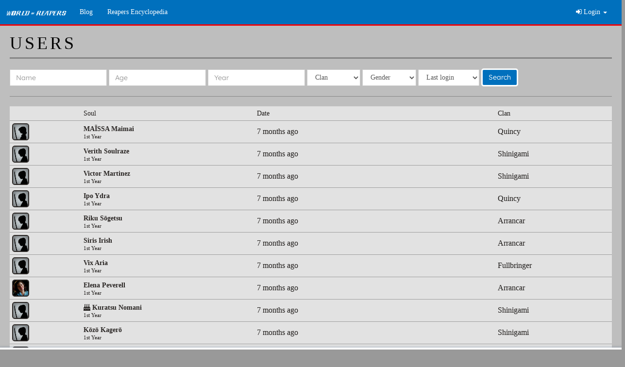

--- FILE ---
content_type: text/html; charset=UTF-8
request_url: https://worldofreapers.com/users?page=9
body_size: 12211
content:
<!DOCTYPE html>
<html lang="en">
<head>
    <script>
        !function (w, d, t) {
            w.TiktokAnalyticsObject = t;
            var ttq = w[t] = w[t] || [];
            ttq.methods = ["page", "track", "identify", "instances", "debug", "on", "off", "once", "ready", "alias", "group", "enableCookie", "disableCookie"], ttq.setAndDefer = function (t, e) {
                t[e] = function () {
                    t.push([e].concat(Array.prototype.slice.call(arguments, 0)))
                }
            };
            for (var i = 0; i < ttq.methods.length; i++) ttq.setAndDefer(ttq, ttq.methods[i]);
            ttq.instance = function (t) {
                for (var e = ttq._i[t] || [], n = 0; n < ttq.methods.length; n++) ttq.setAndDefer(e, ttq.methods[n]);
                return e
            }, ttq.load = function (e, n) {
                var i = "https://analytics.tiktok.com/i18n/pixel/events.js";
                ttq._i = ttq._i || {}, ttq._i[e] = [], ttq._i[e]._u = i, ttq._t = ttq._t || {}, ttq._t[e] = +new Date, ttq._o = ttq._o || {}, ttq._o[e] = n || {};
                var o = document.createElement("script");
                o.type = "text/javascript", o.async = !0, o.src = i + "?sdkid=" + e + "&lib=" + t;
                var a = document.getElementsByTagName("script")[0];
                a.parentNode.insertBefore(o, a)
            };

            ttq.load('CH5AIU3C77UDT6H4KJLG');
            ttq.page();
        }(window, document, 'ttq');
    </script>
    <script async src="//get.optad360.io/sf/5a36133c-730d-47dd-94db-e8f6e509a43a/plugin.min.js"></script>

    <script defer data-domain="worldofreapers.com" src="https://analytics.worldofpotter.eu/js/script.outbound-links.pageview-props.tagged-events.js"></script>
    <script>window.plausible = window.plausible || function() { (window.plausible.q = window.plausible.q || []).push(arguments) }</script>

    <script async src='//cmp.optad360.io/items/9f84831c-8c99-40bb-8c2e-2acaf11bae24.min.js'></script>    <script>
        dataLayer = [{
                    }];
    </script>

    <meta property="fb:app_id" content="285926058279392"/>
    <link href="&#x2F;img&#x2F;uploads&#x2F;images&#x2F;phpALaqPp_65a3bdb81160b3_37927899.png" rel="shortcut&#x20;icon" type="image&#x2F;svg">
<link href="&#x2F;css&#x2F;style.min.css&#x3F;version&#x3D;W5l9POV37d" media="screen" rel="stylesheet" type="text&#x2F;css">
    <link href="https://fonts.googleapis.com/css?family=Crimson+Text" rel="stylesheet">
    <script>
        var environment = "prod";
                var global = {};
        global.language = {};
                global.language.short = 'da';

        var flashMessengerNotifications = [];
        var achievementNotifications = [];
    </script>

    <meta charset="utf-8">
    <title>World of Reapers</title>
    <meta name="viewport" content="width&#x3D;device-width,&#x20;initial-scale&#x3D;1.0">
<meta http-equiv="X-UA-Compatible" content="IE&#x3D;edge">
    
    <!-- HTML5 shim and Respond.js for IE8 support of HTML5 elements and media queries -->
    <!--[if lt IE 9]>
    <script src="https://oss.maxcdn.com/html5shiv/3.7.2/html5shiv.min.js"></script>
    <script src="https://oss.maxcdn.com/respond/1.4.2/respond.min.js"></script>
    <![endif]-->

    <!-- Facebook Pixel Code -->
    <script>
        !function(f,b,e,v,n,t,s)
        {if(f.fbq)return;n=f.fbq=function(){n.callMethod?
            n.callMethod.apply(n,arguments):n.queue.push(arguments)};
            if(!f._fbq)f._fbq=n;n.push=n;n.loaded=!0;n.version='2.0';
            n.queue=[];t=b.createElement(e);t.async=!0;
            t.src=v;s=b.getElementsByTagName(e)[0];
            s.parentNode.insertBefore(t,s)}(window, document,'script',
            'https://connect.facebook.net/en_US/fbevents.js');
        fbq('init', '2608275916075595');
        fbq('track', 'PageView');
    </script>
    <noscript><img height="1" width="1" style="display:none"
                   src="https://www.facebook.com/tr?id=2608275916075595&ev=PageView&noscript=1"
        /></noscript>
    <!-- End Facebook Pixel Code -->

    <script type="text/javascript"> adroll_adv_id = "ZOJEEO4X4ZGODFAGBXS64N"; adroll_pix_id = "VXWWLG64NBAUPGM6TTCO2P"; adroll_version = "2.0";  (function(w, d, e, o, a) { w.__adroll_loaded = true; w.adroll = w.adroll || []; w.adroll.f = [ 'setProperties', 'identify', 'track' ]; var roundtripUrl = "https://s.adroll.com/j/" + adroll_adv_id + "/roundtrip.js"; for (a = 0; a < w.adroll.f.length; a++) { w.adroll[w.adroll.f[a]] = w.adroll[w.adroll.f[a]] || (function(n) { return function() { w.adroll.push([ n, arguments ]) } })(w.adroll.f[a]) }  e = d.createElement('script'); o = d.getElementsByTagName('script')[0]; e.async = 1; e.src = roundtripUrl; o.parentNode.insertBefore(e, o); })(window, document); adroll.track("pageView"); </script>
</head>

<body class="">
<div id="fb-root"></div>
<script>(function (d, s, id) {
        var js, fjs = d.getElementsByTagName(s)[0];
        if (d.getElementById(id)) return;
        js = d.createElement(s);
        js.id = id;
        js.src = "//connect.facebook.net/da_DK/sdk.js#xfbml=1&version=v2.7&appId=285926058279392";
        fjs.parentNode.insertBefore(js, fjs);
    }(document, 'script', 'facebook-jssdk'));</script>

<!-- TOP NAV STARTS HERE -->

<nav class="navbar navbar-default navbar-fixed-top hidden-xs">
    <div class="container-fluid">
        <div class="row">
            <div class="col-md-12">
                <div class="navbar-header">
                    <button class="navbar-toggle" type="button" data-toggle="collapse"
                            data-target=".js-navbar-collapse">
                        <span class="sr-only">Toggle navigation</span>
                        <span class="icon-bar"></span>
                        <span class="icon-bar"></span>
                        <span class="icon-bar"></span>
                    </button>
                    <a class="navbar-brand" href="/">
                        <img src="https://img.worldofpotter.eu/wor/img/uploads/images/phpHc9msb_67794bc427d218_50516568.png"
                             alt="World Of Reapers"
                             class="img-responsive logo-normal">
                        <img src="https://img.worldofpotter.eu/wor/img/uploads/images/phpzxraBp_67794bcdae2866_80329055.png"
                             alt="World Of Reapers"
                             class="img-responsive logo-square">
                    </a>
                </div>

                <div class="collapse navbar-collapse js-navbar-collapse">
                    <ul class="nav navbar-nav">
                                                    <li>
                                <a href="/blog">Blog</a>
                            </li>
                                                        <li>
                                <a href="/lexicon">Reapers Encyclopedia</a>
                            </li>
                                                </ul>
                    <ul class="nav navbar-nav navbar-right">
                                                    <li class="dropdown">
                                <a href="#" class="dropdown-toggle" data-toggle="dropdown"><i
                                            class="fa fa-sign-in"></i> Login <span
                                            class="caret"></span></a>
                                <ul class="dropdown-menu" role="menu">
                                    <li>
                                        <div class="sign-in">
                                            <form action="/user/login" method="post">
                                                <div class="form-group">
                                                    <label for="inputEmail">Email</label>
                                                    <input name="identity" id="inputEmail" type="text"
                                                           class="form-control"
                                                           placeholder="Email" value="">
                                                </div>
                                                <div class="form-group">
                                                    <label
                                                            for="inputPassword">Password</label>
                                                    <input name="credential" id="inputPassword" type="password"
                                                           value="" class="form-control"
                                                           placeholder="Password">
                                                </div>
                                                <div class="checkbox">
                                                    <label>
                                                        <input type="hidden" name="remember_me" value="0">
                                                        <input type="checkbox" name="remember_me"
                                                               value="1"> Stay logged in                                                    </label>
                                                </div>
                                                <button type="submit" class="btn btn-default btn-block"><i
                                                            class="fa fa-sign-in"></i> Login                                                </button>
                                                <a href="/forgot-password"
                                                   class="help-block">Not able to login?</a>
                                            </form>
                                        </div>
                                    </li>
                                </ul>
                            </li>
                                                </ul>

                </div>
                <!-- /.nav-collapse -->
            </div>
        </div>
    </div>
</nav>

<!-- TOP NAV ENDS HERE -->

<div class="row">
    <div class="col-xs-12">
        <div class="box">
            <div class="page-header clearfix">
                <h1 class="pull-left">Users</h1>
            </div>
            <div class="input-group">
                <form action="" method="get" class="form-inline">
                    <div class="form-group">
                        <input type="text" name="username" class="form-control" placeholder="Name" value="">                    </div>
                    <div class="form-group">
                        <input type="text" name="age" class="form-control" placeholder="Age" value="">                    </div>
                    <div class="form-group">
                        <input type="text" name="year" class="form-control" placeholder="Year" value="">                    </div>
                    <div class="form-group">
                        <select name="house" class="form-control"><option value="">Clan</option>
<option value="1">Arrancar</option>
<option value="2">Quincy</option>
<option value="3">Fullbringer</option>
<option value="4">Shinigami</option></select>                    </div>
                                        <div class="form-group">
                        <select name="gender" class="form-control"><option value="">Gender</option>
<option value="m">Male</option>
<option value="f">Female</option>
<option value="n">Non-binary</option></select>                    </div>
                    <div class="form-group">
                        <select name="lastLogin" class="form-control"><option value="">Last login</option>
<option value="14&#x20;days">Last 14 days</option>
<option value="30&#x20;days">Last 30 days</option>
<option value="3&#x20;months">Last 3 months</option></select>                    </div>
                    <div class="form-group">
                        <input type="submit" name="submit" class="btn&#x20;btn-success" value="Search">                    </div>
                </form>
            </div>
            <hr>
            <table class="online-list">
                <thead>
                <tr>
                    <th></th>
                    <th>Soul</th>
                    <th>Date</th>
                    <th>Clan</th>
                </tr>
                </thead>
                <tbody>
                                    <tr>
                        <td>
                            <a href=" /user/profile/MA%C3%8FSSA-Maimai" class="profile-img "><img src="https://img.worldofpotter.eu/wor/img/uploads/images/phpGKMFHf_6426d757a84075_14275460.png?width=120&aspect_ratio=1%3A1&version=W5l9POV37d" alt="MAÏSSA Maimai" class="img-responsive"></a>                        </td>
                        <td>
                            <div class="online-list-profil">
                                <p class="online-list-name"><a data-userId="9f5e680a-e327-46b9-8c9c-c3e2dcd37f67" data-content='<div class="popover-wrapper clearfix user-9f5e680a-e327-46b9-8c9c-c3e2dcd37f67"><i class="fa fa-spinner fa-pulse"></i></div>' data-toggle="popover" class="username-popup profile-link color-- " href="/user/profile/MAÏSSA-Maimai">MAÏSSA Maimai</a></p>
                                <p class="online-list-vintage">1st Year</p>
                            </div>
                        </td>
                        <td class="location"><time class="timeago" datetime="2025-07-12T01:56:52+02:00">2025-07-12 01:56:52</time></td>
                        <td class="online-list-house">
                            Quincy                        </td>
                    </tr>
                                        <tr>
                        <td>
                            <a href=" /user/profile/Verith-Soulraze" class="profile-img "><img src="https://img.worldofpotter.eu/wor/img/uploads/images/phpiPmeGe_6426d74fb00536_86014436.png?width=120&aspect_ratio=1%3A1&version=W5l9POV37d" alt="Verith Soulraze" class="img-responsive"></a>                        </td>
                        <td>
                            <div class="online-list-profil">
                                <p class="online-list-name"><a data-userId="9f5c8c98-ee24-4f42-880a-dc2a6d330b4e" data-content='<div class="popover-wrapper clearfix user-9f5c8c98-ee24-4f42-880a-dc2a6d330b4e"><i class="fa fa-spinner fa-pulse"></i></div>' data-toggle="popover" class="username-popup profile-link color-- " href="/user/profile/Verith-Soulraze">Verith Soulraze</a></p>
                                <p class="online-list-vintage">1st Year</p>
                            </div>
                        </td>
                        <td class="location"><time class="timeago" datetime="2025-07-11T03:47:26+02:00">2025-07-11 03:47:26</time></td>
                        <td class="online-list-house">
                            Shinigami                        </td>
                    </tr>
                                        <tr>
                        <td>
                            <a href=" /user/profile/Victor-Martinez" class="profile-img "><img src="https://img.worldofpotter.eu/wor/img/uploads/images/phpiPmeGe_6426d74fb00536_86014436.png?width=120&aspect_ratio=1%3A1&version=W5l9POV37d" alt="Victor Martinez" class="img-responsive"></a>                        </td>
                        <td>
                            <div class="online-list-profil">
                                <p class="online-list-name"><a data-userId="9f5bece3-b46e-4a80-b9d7-2e4d1f11a1a0" data-content='<div class="popover-wrapper clearfix user-9f5bece3-b46e-4a80-b9d7-2e4d1f11a1a0"><i class="fa fa-spinner fa-pulse"></i></div>' data-toggle="popover" class="username-popup profile-link color-- " href="/user/profile/Victor-Martinez">Victor Martinez</a></p>
                                <p class="online-list-vintage">1st Year</p>
                            </div>
                        </td>
                        <td class="location"><time class="timeago" datetime="2025-07-10T20:20:51+02:00">2025-07-10 20:20:51</time></td>
                        <td class="online-list-house">
                            Shinigami                        </td>
                    </tr>
                                        <tr>
                        <td>
                            <a href=" /user/profile/Ipo-Ydra" class="profile-img "><img src="https://img.worldofpotter.eu/wor/img/uploads/images/phpiPmeGe_6426d74fb00536_86014436.png?width=120&aspect_ratio=1%3A1&version=W5l9POV37d" alt="Ipo Ydra" class="img-responsive"></a>                        </td>
                        <td>
                            <div class="online-list-profil">
                                <p class="online-list-name"><a data-userId="9f5bc6bf-0b8f-4bc9-a99f-82d12a41fdbc" data-content='<div class="popover-wrapper clearfix user-9f5bc6bf-0b8f-4bc9-a99f-82d12a41fdbc"><i class="fa fa-spinner fa-pulse"></i></div>' data-toggle="popover" class="username-popup profile-link color-- " href="/user/profile/Ipo-Ydra">Ipo Ydra</a></p>
                                <p class="online-list-vintage">1st Year</p>
                            </div>
                        </td>
                        <td class="location"><time class="timeago" datetime="2025-07-10T18:34:12+02:00">2025-07-10 18:34:12</time></td>
                        <td class="online-list-house">
                            Quincy                        </td>
                    </tr>
                                        <tr>
                        <td>
                            <a href=" /user/profile/Riku-S%C5%8Dgetsu" class="profile-img "><img src="https://img.worldofpotter.eu/wor/img/uploads/images/phpiPmeGe_6426d74fb00536_86014436.png?width=120&aspect_ratio=1%3A1&version=W5l9POV37d" alt="Riku Sōgetsu" class="img-responsive"></a>                        </td>
                        <td>
                            <div class="online-list-profil">
                                <p class="online-list-name"><a data-userId="9f5adacb-65a8-41b9-b7ee-5a3c4affa96e" data-content='<div class="popover-wrapper clearfix user-9f5adacb-65a8-41b9-b7ee-5a3c4affa96e"><i class="fa fa-spinner fa-pulse"></i></div>' data-toggle="popover" class="username-popup profile-link color-- " href="/user/profile/Riku-Sōgetsu">Riku Sōgetsu</a></p>
                                <p class="online-list-vintage">1st Year</p>
                            </div>
                        </td>
                        <td class="location"><time class="timeago" datetime="2025-07-10T07:34:26+02:00">2025-07-10 07:34:26</time></td>
                        <td class="online-list-house">
                            Arrancar                        </td>
                    </tr>
                                        <tr>
                        <td>
                            <a href=" /user/profile/siris-irish" class="profile-img "><img src="https://img.worldofpotter.eu/wor/img/uploads/images/phpiPmeGe_6426d74fb00536_86014436.png?width=120&aspect_ratio=1%3A1&version=W5l9POV37d" alt="siris irish" class="img-responsive"></a>                        </td>
                        <td>
                            <div class="online-list-profil">
                                <p class="online-list-name"><a data-userId="9f5a8ed1-f907-4c34-b638-d29e6df7e433" data-content='<div class="popover-wrapper clearfix user-9f5a8ed1-f907-4c34-b638-d29e6df7e433"><i class="fa fa-spinner fa-pulse"></i></div>' data-toggle="popover" class="username-popup profile-link color-- " href="/user/profile/siris-irish">siris irish</a></p>
                                <p class="online-list-vintage">1st Year</p>
                            </div>
                        </td>
                        <td class="location"><time class="timeago" datetime="2025-07-10T04:01:59+02:00">2025-07-10 04:01:59</time></td>
                        <td class="online-list-house">
                            Arrancar                        </td>
                    </tr>
                                        <tr>
                        <td>
                            <a href=" /user/profile/Vix-Aria" class="profile-img "><img src="https://img.worldofpotter.eu/wor/img/uploads/images/phpiPmeGe_6426d74fb00536_86014436.png?width=120&aspect_ratio=1%3A1&version=W5l9POV37d" alt="Vix Aria" class="img-responsive"></a>                        </td>
                        <td>
                            <div class="online-list-profil">
                                <p class="online-list-name"><a data-userId="9f54d100-bd33-4b02-a32a-0e8dbedbfad6" data-content='<div class="popover-wrapper clearfix user-9f54d100-bd33-4b02-a32a-0e8dbedbfad6"><i class="fa fa-spinner fa-pulse"></i></div>' data-toggle="popover" class="username-popup profile-link color-- " href="/user/profile/Vix-Aria">Vix Aria</a></p>
                                <p class="online-list-vintage">1st Year</p>
                            </div>
                        </td>
                        <td class="location"><time class="timeago" datetime="2025-07-07T07:32:05+02:00">2025-07-07 07:32:05</time></td>
                        <td class="online-list-house">
                            Fullbringer                        </td>
                    </tr>
                                        <tr>
                        <td>
                            <a href=" /user/profile/Elena-Peverell" class="profile-img "><img src="https://img.worldofpotter.eu/wor/img/uploads/images/0f43d2f6-4a02-47d0-ad0b-3c0845bc2806.gif?width=120&aspect_ratio=1%3A1&version=W5l9POV37d" alt="Elena Peverell" class="img-responsive"></a>                        </td>
                        <td>
                            <div class="online-list-profil">
                                <p class="online-list-name"><a data-userId="9f548a63-ab03-43ed-9ada-cd39b6b77422" data-content='<div class="popover-wrapper clearfix user-9f548a63-ab03-43ed-9ada-cd39b6b77422"><i class="fa fa-spinner fa-pulse"></i></div>' data-toggle="popover" class="username-popup profile-link color-- " href="/user/profile/Elena-Peverell">Elena Peverell</a></p>
                                <p class="online-list-vintage">1st Year</p>
                            </div>
                        </td>
                        <td class="location"><time class="timeago" datetime="2025-07-07T04:14:38+02:00">2025-07-07 04:14:38</time></td>
                        <td class="online-list-house">
                            Arrancar                        </td>
                    </tr>
                                        <tr>
                        <td>
                            <a href=" /user/profile/Kuratsu-Nomani" class="profile-img "><img src="https://img.worldofpotter.eu/wor/img/uploads/images/phpiPmeGe_6426d74fb00536_86014436.png?width=120&aspect_ratio=1%3A1&version=W5l9POV37d" alt="Kuratsu Nomani" class="img-responsive"></a>                        </td>
                        <td>
                            <div class="online-list-profil">
                                <p class="online-list-name"><i class="fa fa-birthday-cake" aria-hidden="true"></i> <a data-userId="9f546d70-eec9-4dba-b3e6-09ee8e579257" data-content='<div class="popover-wrapper clearfix user-9f546d70-eec9-4dba-b3e6-09ee8e579257"><i class="fa fa-spinner fa-pulse"></i></div>' data-toggle="popover" class="username-popup profile-link color-- " href="/user/profile/Kuratsu-Nomani">Kuratsu Nomani</a></p>
                                <p class="online-list-vintage">1st Year</p>
                            </div>
                        </td>
                        <td class="location"><time class="timeago" datetime="2025-07-07T02:53:41+02:00">2025-07-07 02:53:41</time></td>
                        <td class="online-list-house">
                            Shinigami                        </td>
                    </tr>
                                        <tr>
                        <td>
                            <a href=" /user/profile/K%C5%8Dz%C5%8D-Kager%C5%8D" class="profile-img "><img src="https://img.worldofpotter.eu/wor/img/uploads/images/phpiPmeGe_6426d74fb00536_86014436.png?width=120&aspect_ratio=1%3A1&version=W5l9POV37d" alt="Kōzō Kagerō" class="img-responsive"></a>                        </td>
                        <td>
                            <div class="online-list-profil">
                                <p class="online-list-name"><a data-userId="9f543306-c16b-4dab-9fa3-53f5a243dfb4" data-content='<div class="popover-wrapper clearfix user-9f543306-c16b-4dab-9fa3-53f5a243dfb4"><i class="fa fa-spinner fa-pulse"></i></div>' data-toggle="popover" class="username-popup profile-link color-- " href="/user/profile/Kōzō-Kagerō">Kōzō Kagerō</a></p>
                                <p class="online-list-vintage">1st Year</p>
                            </div>
                        </td>
                        <td class="location"><time class="timeago" datetime="2025-07-07T00:10:21+02:00">2025-07-07 00:10:21</time></td>
                        <td class="online-list-house">
                            Shinigami                        </td>
                    </tr>
                                        <tr>
                        <td>
                            <a href=" /user/profile/Blue-Breeder" class="profile-img "><img src="https://img.worldofpotter.eu/wor/img/uploads/images/phpiPmeGe_6426d74fb00536_86014436.png?width=120&aspect_ratio=1%3A1&version=W5l9POV37d" alt="Blue Breeder" class="img-responsive"></a>                        </td>
                        <td>
                            <div class="online-list-profil">
                                <p class="online-list-name"><a data-userId="9f53d64f-c59b-4fd0-b37a-ced93a17505a" data-content='<div class="popover-wrapper clearfix user-9f53d64f-c59b-4fd0-b37a-ced93a17505a"><i class="fa fa-spinner fa-pulse"></i></div>' data-toggle="popover" class="username-popup profile-link color-- " href="/user/profile/Blue-Breeder">Blue Breeder</a></p>
                                <p class="online-list-vintage">1st Year</p>
                            </div>
                        </td>
                        <td class="location"><time class="timeago" datetime="2025-07-06T19:51:06+02:00">2025-07-06 19:51:06</time></td>
                        <td class="online-list-house">
                            Not enrolled                        </td>
                    </tr>
                                        <tr>
                        <td>
                            <a href=" /user/profile/Rumi-Nakano" class="profile-img "><img src="https://img.worldofpotter.eu/wor/img/uploads/images/a713dedc-42fd-4e8e-958d-f4853c41e1b0.gif?width=120&aspect_ratio=1%3A1&version=W5l9POV37d" alt="Rumi Nakano" class="img-responsive"></a>                        </td>
                        <td>
                            <div class="online-list-profil">
                                <p class="online-list-name"><a data-userId="9f53b4dd-1520-4ff8-b32c-49541e06d483" data-content='<div class="popover-wrapper clearfix user-9f53b4dd-1520-4ff8-b32c-49541e06d483"><i class="fa fa-spinner fa-pulse"></i></div>' data-toggle="popover" class="username-popup profile-link color-- " href="/user/profile/Rumi-Nakano">Rumi Nakano</a></p>
                                <p class="online-list-vintage">1st Year</p>
                            </div>
                        </td>
                        <td class="location"><time class="timeago" datetime="2025-07-06T18:17:34+02:00">2025-07-06 18:17:34</time></td>
                        <td class="online-list-house">
                            Shinigami                        </td>
                    </tr>
                                        <tr>
                        <td>
                            <a href=" /user/profile/Marubera-T%C5%8Dresu" class="profile-img "><img src="https://img.worldofpotter.eu/wor/img/uploads/images/phpGKMFHf_6426d757a84075_14275460.png?width=120&aspect_ratio=1%3A1&version=W5l9POV37d" alt="Marubera Tōresu" class="img-responsive"></a>                        </td>
                        <td>
                            <div class="online-list-profil">
                                <p class="online-list-name"><a data-userId="9f5318ee-3604-4fe2-aa34-6c67f7b31763" data-content='<div class="popover-wrapper clearfix user-9f5318ee-3604-4fe2-aa34-6c67f7b31763"><i class="fa fa-spinner fa-pulse"></i></div>' data-toggle="popover" class="username-popup profile-link color-- " href="/user/profile/Marubera-Tōresu">Marubera Tōresu</a></p>
                                <p class="online-list-vintage">1st Year</p>
                            </div>
                        </td>
                        <td class="location"><time class="timeago" datetime="2025-07-06T11:01:33+02:00">2025-07-06 11:01:33</time></td>
                        <td class="online-list-house">
                            Not enrolled                        </td>
                    </tr>
                                        <tr>
                        <td>
                            <a href=" /user/profile/Jinu-Nightshade" class="profile-img "><img src="https://img.worldofpotter.eu/wor/img/uploads/images/9dd817db-13c6-463c-968e-3653f1371398.jpeg?width=120&aspect_ratio=1%3A1&version=W5l9POV37d" alt="Jinu Nightshade" class="img-responsive"></a>                        </td>
                        <td>
                            <div class="online-list-profil">
                                <p class="online-list-name"><a data-userId="9f5011de-84ce-4b2a-a3d4-9dcd6e14874b" data-content='<div class="popover-wrapper clearfix user-9f5011de-84ce-4b2a-a3d4-9dcd6e14874b"><i class="fa fa-spinner fa-pulse"></i></div>' data-toggle="popover" class="username-popup profile-link color-- " href="/user/profile/Jinu-Nightshade">Jinu Nightshade</a></p>
                                <p class="online-list-vintage">1st Year</p>
                            </div>
                        </td>
                        <td class="location"><time class="timeago" datetime="2025-07-04T22:54:19+02:00">2025-07-04 22:54:19</time></td>
                        <td class="online-list-house">
                            Arrancar                        </td>
                    </tr>
                                        <tr>
                        <td>
                            <a href=" /user/profile/Yumiko-Matsumura" class="profile-img "><img src="https://img.worldofpotter.eu/wor/img/uploads/images/17da10fd-57ca-45bb-9fcf-a0919cf378fd.gif?width=120&aspect_ratio=1%3A1&version=W5l9POV37d" alt="Yumiko Matsumura" class="img-responsive"></a>                        </td>
                        <td>
                            <div class="online-list-profil">
                                <p class="online-list-name"><a data-userId="9f4ff35a-e083-41c9-a027-4d1bceda24b6" data-content='<div class="popover-wrapper clearfix user-9f4ff35a-e083-41c9-a027-4d1bceda24b6"><i class="fa fa-spinner fa-pulse"></i></div>' data-toggle="popover" class="username-popup profile-link color-- " href="/user/profile/Yumiko-Matsumura">Yumiko Matsumura</a></p>
                                <p class="online-list-vintage">1st Year</p>
                            </div>
                        </td>
                        <td class="location"><time class="timeago" datetime="2025-07-04T21:29:00+02:00">2025-07-04 21:29:00</time></td>
                        <td class="online-list-house">
                            Arrancar                        </td>
                    </tr>
                                        <tr>
                        <td>
                            <a href=" /user/profile/Makito-Kurebo" class="profile-img "><img src="https://img.worldofpotter.eu/wor/img/uploads/images/phpiPmeGe_6426d74fb00536_86014436.png?width=120&aspect_ratio=1%3A1&version=W5l9POV37d" alt="Makito Kurebo" class="img-responsive"></a>                        </td>
                        <td>
                            <div class="online-list-profil">
                                <p class="online-list-name"><a data-userId="9f4f91e0-e929-4d63-9f7b-bc8481c28c2a" data-content='<div class="popover-wrapper clearfix user-9f4f91e0-e929-4d63-9f7b-bc8481c28c2a"><i class="fa fa-spinner fa-pulse"></i></div>' data-toggle="popover" class="username-popup profile-link color-- " href="/user/profile/Makito-Kurebo">Makito Kurebo</a></p>
                                <p class="online-list-vintage">1st Year</p>
                            </div>
                        </td>
                        <td class="location"><time class="timeago" datetime="2025-07-04T16:56:26+02:00">2025-07-04 16:56:26</time></td>
                        <td class="online-list-house">
                            Arrancar                        </td>
                    </tr>
                                        <tr>
                        <td>
                            <a href=" /user/profile/Yuki-Takahashi" class="profile-img "><img src="https://img.worldofpotter.eu/wor/img/uploads/images/3f7132ea-fe90-4476-a8a6-0edabacee5f7.gif?width=120&aspect_ratio=1%3A1&version=W5l9POV37d" alt="Yuki Takahashi" class="img-responsive"></a>                        </td>
                        <td>
                            <div class="online-list-profil">
                                <p class="online-list-name"><a data-userId="9f4bfcdd-d366-4474-af1f-a2d54ea473a0" data-content='<div class="popover-wrapper clearfix user-9f4bfcdd-d366-4474-af1f-a2d54ea473a0"><i class="fa fa-spinner fa-pulse"></i></div>' data-toggle="popover" class="username-popup profile-link color-- " href="/user/profile/Yuki-Takahashi">Yuki Takahashi</a></p>
                                <p class="online-list-vintage">1st Year</p>
                            </div>
                        </td>
                        <td class="location"><time class="timeago" datetime="2025-07-02T22:12:17+02:00">2025-07-02 22:12:17</time></td>
                        <td class="online-list-house">
                            Quincy                        </td>
                    </tr>
                                        <tr>
                        <td>
                            <a href=" /user/profile/blitzyoyo-blitz" class="profile-img "><img src="https://img.worldofpotter.eu/wor/img/uploads/images/phpiPmeGe_6426d74fb00536_86014436.png?width=120&aspect_ratio=1%3A1&version=W5l9POV37d" alt="blitzyoyo blitz" class="img-responsive"></a>                        </td>
                        <td>
                            <div class="online-list-profil">
                                <p class="online-list-name"><a data-userId="9f4b4bbf-d09c-496f-9938-3a0eef2b047b" data-content='<div class="popover-wrapper clearfix user-9f4b4bbf-d09c-496f-9938-3a0eef2b047b"><i class="fa fa-spinner fa-pulse"></i></div>' data-toggle="popover" class="username-popup profile-link color-- " href="/user/profile/blitzyoyo-blitz">blitzyoyo blitz</a></p>
                                <p class="online-list-vintage">1st Year</p>
                            </div>
                        </td>
                        <td class="location"><time class="timeago" datetime="2025-07-02T13:57:02+02:00">2025-07-02 13:57:02</time></td>
                        <td class="online-list-house">
                            Quincy                        </td>
                    </tr>
                                        <tr>
                        <td>
                            <a href=" /user/profile/Black-Kuro" class="profile-img "><img src="https://img.worldofpotter.eu/wor/img/uploads/images/phpiPmeGe_6426d74fb00536_86014436.png?width=120&aspect_ratio=1%3A1&version=W5l9POV37d" alt="Black Kuro" class="img-responsive"></a>                        </td>
                        <td>
                            <div class="online-list-profil">
                                <p class="online-list-name"><a data-userId="9f49507c-af9f-491c-909f-20d174a28c5b" data-content='<div class="popover-wrapper clearfix user-9f49507c-af9f-491c-909f-20d174a28c5b"><i class="fa fa-spinner fa-pulse"></i></div>' data-toggle="popover" class="username-popup profile-link color-- " href="/user/profile/Black-Kuro">Black Kuro</a></p>
                                <p class="online-list-vintage">1st Year</p>
                            </div>
                        </td>
                        <td class="location"><time class="timeago" datetime="2025-07-01T14:18:37+02:00">2025-07-01 14:18:37</time></td>
                        <td class="online-list-house">
                            Arrancar                        </td>
                    </tr>
                                        <tr>
                        <td>
                            <a href=" /user/profile/Emilia-Blackwell" class="profile-img "><img src="https://img.worldofpotter.eu/wor/img/uploads/images/37e048b2-9073-40d8-8f1b-5ff7f026110a.jpeg?width=120&aspect_ratio=1%3A1&version=W5l9POV37d" alt="Emilia Blackwell" class="img-responsive"></a>                        </td>
                        <td>
                            <div class="online-list-profil">
                                <p class="online-list-name"><a data-userId="9f45dadf-b471-4fbc-9999-8ce7f322585f" data-content='<div class="popover-wrapper clearfix user-9f45dadf-b471-4fbc-9999-8ce7f322585f"><i class="fa fa-spinner fa-pulse"></i></div>' data-toggle="popover" class="username-popup profile-link color-- " href="/user/profile/Emilia-Blackwell">Emilia Blackwell</a></p>
                                <p class="online-list-vintage">1st Year</p>
                            </div>
                        </td>
                        <td class="location"><time class="timeago" datetime="2025-06-29T21:02:16+02:00">2025-06-29 21:02:16</time></td>
                        <td class="online-list-house">
                            Shinigami                        </td>
                    </tr>
                                        <tr>
                        <td>
                            <a href=" /user/profile/Michael-Darlington" class="profile-img "><img src="https://img.worldofpotter.eu/wor/img/uploads/images/phpiPmeGe_6426d74fb00536_86014436.png?width=120&aspect_ratio=1%3A1&version=W5l9POV37d" alt="Michael Darlington" class="img-responsive"></a>                        </td>
                        <td>
                            <div class="online-list-profil">
                                <p class="online-list-name"><a data-userId="9f44f34e-bfd9-4c65-a781-917cb470a38b" data-content='<div class="popover-wrapper clearfix user-9f44f34e-bfd9-4c65-a781-917cb470a38b"><i class="fa fa-spinner fa-pulse"></i></div>' data-toggle="popover" class="username-popup profile-link color-- " href="/user/profile/Michael-Darlington">Michael Darlington</a></p>
                                <p class="online-list-vintage">1st Year</p>
                            </div>
                        </td>
                        <td class="location"><time class="timeago" datetime="2025-06-29T10:14:46+02:00">2025-06-29 10:14:46</time></td>
                        <td class="online-list-house">
                            Fullbringer                        </td>
                    </tr>
                                        <tr>
                        <td>
                            <a href=" /user/profile/Albach-Lerhartt" class="profile-img "><img src="https://img.worldofpotter.eu/wor/img/uploads/images/phpiPmeGe_6426d74fb00536_86014436.png?width=120&aspect_ratio=1%3A1&version=W5l9POV37d" alt="Albach Lerhartt" class="img-responsive"></a>                        </td>
                        <td>
                            <div class="online-list-profil">
                                <p class="online-list-name"><a data-userId="9f449dd5-92d3-4b6e-9e48-6e6b66dc2946" data-content='<div class="popover-wrapper clearfix user-9f449dd5-92d3-4b6e-9e48-6e6b66dc2946"><i class="fa fa-spinner fa-pulse"></i></div>' data-toggle="popover" class="username-popup profile-link color-- " href="/user/profile/Albach-Lerhartt">Albach Lerhartt</a></p>
                                <p class="online-list-vintage">1st Year</p>
                            </div>
                        </td>
                        <td class="location"><time class="timeago" datetime="2025-06-29T06:15:46+02:00">2025-06-29 06:15:46</time></td>
                        <td class="online-list-house">
                            Arrancar                        </td>
                    </tr>
                                        <tr>
                        <td>
                            <a href=" /user/profile/Quentin-Fen" class="profile-img "><img src="https://img.worldofpotter.eu/wor/img/uploads/images/phpiPmeGe_6426d74fb00536_86014436.png?width=120&aspect_ratio=1%3A1&version=W5l9POV37d" alt="Quentin Fen" class="img-responsive"></a>                        </td>
                        <td>
                            <div class="online-list-profil">
                                <p class="online-list-name"><a data-userId="9f4443ef-221f-45e5-832f-449c74b85b3b" data-content='<div class="popover-wrapper clearfix user-9f4443ef-221f-45e5-832f-449c74b85b3b"><i class="fa fa-spinner fa-pulse"></i></div>' data-toggle="popover" class="username-popup profile-link color-- " href="/user/profile/Quentin-Fen">Quentin Fen</a></p>
                                <p class="online-list-vintage">1st Year</p>
                            </div>
                        </td>
                        <td class="location"><time class="timeago" datetime="2025-06-29T02:04:23+02:00">2025-06-29 02:04:23</time></td>
                        <td class="online-list-house">
                            Quincy                        </td>
                    </tr>
                                        <tr>
                        <td>
                            <a href=" /user/profile/Itto-Yoru" class="profile-img "><img src="https://img.worldofpotter.eu/wor/img/uploads/images/54d5a153-a897-459f-9637-79250aeff81e.png?width=120&aspect_ratio=1%3A1&version=W5l9POV37d" alt="Itto Yoru" class="img-responsive"></a>                        </td>
                        <td>
                            <div class="online-list-profil">
                                <p class="online-list-name"><a data-userId="9f4305e1-629b-47d6-b755-110f7bb53bd2" data-content='<div class="popover-wrapper clearfix user-9f4305e1-629b-47d6-b755-110f7bb53bd2"><i class="fa fa-spinner fa-pulse"></i></div>' data-toggle="popover" class="username-popup profile-link color-- " href="/user/profile/Itto-Yoru">Itto Yoru</a></p>
                                <p class="online-list-vintage">1st Year</p>
                            </div>
                        </td>
                        <td class="location"><time class="timeago" datetime="2025-06-28T11:15:02+02:00">2025-06-28 11:15:02</time></td>
                        <td class="online-list-house">
                            Arrancar                        </td>
                    </tr>
                                        <tr>
                        <td>
                            <a href=" /user/profile/Devyn-Townsend" class="profile-img "><img src="https://img.worldofpotter.eu/wor/img/uploads/images/phpiPmeGe_6426d74fb00536_86014436.png?width=120&aspect_ratio=1%3A1&version=W5l9POV37d" alt="Devyn Townsend" class="img-responsive"></a>                        </td>
                        <td>
                            <div class="online-list-profil">
                                <p class="online-list-name"><a data-userId="9f41aabd-14ee-4a40-98b3-268d831680d0" data-content='<div class="popover-wrapper clearfix user-9f41aabd-14ee-4a40-98b3-268d831680d0"><i class="fa fa-spinner fa-pulse"></i></div>' data-toggle="popover" class="username-popup profile-link color-- " href="/user/profile/Devyn-Townsend">Devyn Townsend</a></p>
                                <p class="online-list-vintage">1st Year</p>
                            </div>
                        </td>
                        <td class="location"><time class="timeago" datetime="2025-06-27T19:04:22+02:00">2025-06-27 19:04:22</time></td>
                        <td class="online-list-house">
                            Not enrolled                        </td>
                    </tr>
                                    </tbody>
            </table>
        </div>
    </div>
</div>

    <nav class="text-center">
        <ul class="pagination pagination">
            <!-- Previous page link -->
                            <li>
                    <a href="/users?page=8">
                        <<
                    </a>
                </li>
                        <!-- Numbered page links -->
                                                <li>
                        <a href="/users?page=5">
                            5                        </a>
                    </li>
                                                                <li>
                        <a href="/users?page=6">
                            6                        </a>
                    </li>
                                                                <li>
                        <a href="/users?page=7">
                            7                        </a>
                    </li>
                                                                <li>
                        <a href="/users?page=8">
                            8                        </a>
                    </li>
                                                                <li class="active">
                        <a href="#">9</a>
                    </li>
                                                                <li>
                        <a href="/users?page=10">
                            10                        </a>
                    </li>
                                                                <li>
                        <a href="/users?page=11">
                            11                        </a>
                    </li>
                                                                <li>
                        <a href="/users?page=12">
                            12                        </a>
                    </li>
                                                                <li>
                        <a href="/users?page=13">
                            13                        </a>
                    </li>
                                                                <li>
                        <a href="/users?page=14">
                            14                        </a>
                    </li>
                            
            <!-- Next page link -->
                            <li>
                    <a href="/users?page=10">
                        >>
                    </a>
                </li>
                    </ul>
    </nav>

<script>
    </script>
<script>
    var requireJsBust = 'v=W5l9POV37d';
    var userData = false;</script>
<script>
    var smileyMap = [{},{},{},{},{},{},{},{},{},{},{},{},{},{},{},{},{},{},{},{},{},{},{},{},{},{},{},{},{},{},{},{},{},{},{},{},{},{},{},{},{},{},{},{},{},{},{},{},{},{},{},{},{},{}];
    var siteLocale = 'en_EN';
    var siteLocaleShort = 'en';
    var jsLocaleData = {"domain":"messages","locale_data":{"messages":{"":{"domain":"messages","plural_forms":"nplurals=2; plural=n != 1;","lang":"reapers"},"Select payment method":["Select payment method"],"I accept the terms & conditions":["I accept the terms & conditions"],"Please check the Terms & Conditions box above":["Please check the Terms & Conditions box above"],"Go to payment":["Go to payment"],"Accept terms & conditions":["Accept terms & conditions"],"Auto-renew subscription(can be cancelled at any time)":["Auto-renew subscription(can be cancelled at any time)"],"To payment":["To payment"],"Yum Yum":["Delicious!"],"You've eaten a meal!":["You've eaten your daily meal!"],"Are you sure?":["Are you sure?"],"If you delete this topic it will be gone forever!":["If you delete this topic it will be gone forever!"],"Cancel":["Cancel"],"Yes, delete the topic!":["Yes, delete the topic!"],"You won't be able to revert this!":["You won't be able to revert this!"],"Yes, delete it!":["Yes, delete it!"],"Deleted!":["Deleted!"],"The comment has been deleted.":["The comment has been deleted."],"The post has been deleted.":["The post has been deleted."],"Comment posted!":["Comment posted!"],"The comment has been posted.":["The comment has been posted."],"Success!":["Success!"],"Follower has been removed.":[""],"OK":[""],"Error!":[""],"Could not remove follower.":[""],"Withdraw":["Withdraw"],"Your do not have enough money to withdraw this amount":["Your do not have enough money to withdraw this amount"],"You cannot withdraw a negative amount":[""],"Unknown error":[""],"Your money was withdrawn":["Your money was withdrawn"],"You want to withdraw all the amount!":["You want to withdraw all your money?"],"Yes, i am sure!":["Yes!"],"Your do not have enough money to withdraw":["You do not have enough money to withdraw"],"Deposit":["Deposit"],"You cannot deposit a negative amount":[""],"Your money was deposited":["Your money was deposited"],"You want to deposit all the amount!":["You want to deposit all your money?"],"Your do not have enough money to deposit":["You do not have enough money to deposit"],"If you delete this club it will be gone forever!":["If you delete this society it will be gone forever!"],"Yes, delete the club!":["Yes, delete the society!"],"Find user":["Find user"],"Whoops...":["Whoops..."],"Please fill out all the fields!":["Please fill out all the fields!"],"Success":["Success"],"The shop was created successfully!":[""],"Error":["Error"],"There was an error creating the shop. Please try again.":[""],"Id":["ID"],"Firstname":["First Name"],"Middlename":["Middle Name"],"Lastname":["Last Name"],"Email":["Email"],"IP":["IP"],"House":["Clan"],"Club":["Society"],"Year":["Year"],"Age":["Age"],"Level":["Level"],"Birthday week":["Birthday week"],"Birthday day":["Birthday day"],"Bloodstatus":["Soul Status"],"Fullblood":["Pure Soul"],"Halfblood":["Hollow Soul"],"Muggleborn":["Human Soul"],"Sex":["Sex"],"Boy":["Boy"],"Girl":["Girl"],"Not specified":["Not specified"],"Job":["Job"],"Status new":["Status new"],"Status":["Status"],"Extra status":["Extra status"],"Banned":["Banned"],"Background-history approved":["Backstory approved"],"Approved":["Approved"],"Allow grade homework":["Allow homework grading"],"Allow homework":["Allow homework"],"Fainted":["Fainted"],"Points":["Points"],"Experience":["Experience"],"Searching...":["Searching..."],"No users matching the criteria":["No users matching the criteria"],"Confirm Job Removal":[""],"Are you sure you want to remove this job?":[""],"Publish Wall Event":[""],"Fire":[""],"Course":["Course"],"Referrals":["Referrals"],"Points total":["Points total"],"Points this year":["Points this year"],"Ravenclaw":["Arrancar"],"Slytherin":["Quincy"],"Hufflepuff":["Fullbringer"],"Gryffindor":["Shinigami"],"VIP":["VIP"],"No":["No"],"Yes":["Yes"],"The order was saved":["The order was saved"],"Please write a message":["Please write a message"],"Accept terms & conditions!":["Accept terms & conditions!"],"You must accept the terms & conditions to be able to buy a birthday change":["You must accept the terms & conditions to be able to buy a birthday change"],"You must accept the terms & conditions to be able to buy a name change":["You must accept the terms & conditions to be able to buy a name change"],"Fetching...":["Fetching..."],"The wall post has been deleted.":["The wall post has been deleted."],"You want to unpin this post?":["Do you want to unpin this post?"],"The wall post has been unpinned.":["The wall post has been unpinned."],"You want to pin this post?":["Do you want to pin this post?"],"The wall post has been pinned.":["The wall post has been pinned."],"Yes, I am sure!":["Yes, I am sure!"],"You haven't answered all the questions!":["You haven't answered all the questions!"],"Type to pick recipient":["Type to pick recipient"],"You must accept the terms & conditions to be able to buy a name/gender change":["You must accept the terms & conditions to be able to buy a name/gender change"],"Name changed":["Name changed"],"%s now responds to %s":["%s now responds to %s"],"User":["User"],"Oops":[""],"Something went wrong!":[""],"Mark read":[""],"Mark unread":[""],"Congratulation":[""],"The messages has been updated successfully":[""],"NOW LIVE - CLICK TO WATCH":["NOW LIVE - CLICK TO WATCH"],"The friendship will be terminated for both you and your friend!":["The friendship will end for both you and your friend!"],"Cancel!":["Cancel!"],"Yes, end friendship!":["Yes, end friendship!"],"Friendship ended!":["Friendship ended!"],"You are no longer friends.":["You are no longer friends."],"congratulation":[""],"Achievements":["Achievements"],"Only VIP users can create folder":["Only VIP users can create folders"],"Folder name":["Folder name"],"Save":["Save"],"Name should not be more than %s characters":["Name should not be more than %s characters"],"This field can not be empty":["This field cannot be empty"],"Only VIP users can edit folder name":["Only VIP users can edit folder names"],"Giving medicine to pet...":["Giving medicine to companion..."],"Feeding pet...":["Feeding companion..."],"Are you sure you want to dispose of '%1$s'?":["Are you sure you want to dispose of '%1$s'?"],"You currently own %1$s.":["You currently own %1$s."],"Oh no!":["Oh no!"],"The item you just used was an item in disguise. The disguised item was actually '%s' and was sent by %s.":["The item you just used was an item in disguise. The disguised item was actually '%s' and was sent by %s."],"%s left this message: %s":["%s left this message: %s"],"All":["All"],"Please choose the pet to feed":["Please choose the companion to feed"],"Please choose the pet to give the medicine to":["Please choose the companion to give the medicine to"],"New wizard card":["New soul fossil"],"Click on the card to open":["Click on the fossil to clean it!"],"Only VIP users can sort pets":["Only VIP users can sort companions"],"Transfer to kennel":["Transfer to rest stop"],"Are you sure you want to transfer the animal to the kennel? It costs 3 galleons per day, but it will keep the pet fed":["Are you sure you want to transfer your companion to the rest stop? It costs 3 kan per day, but it will keep your companion fed"],"Change backstory":["Change backstory"],"The backstory was saved":["The backstory was saved"],"Backstory":["Backstory"],"You will never be able to find %s again!":["You will never be able to find %s again!"],"%s wanders off":["%s wanders off"],"%s is in a batter place now!":["%s is in a better place now!"],"Pet cuddled":["Companion trained"],"You cuddled %s":["You trained %s"],"Pet not cuddled":["Companion not trained"],"%s doesn't want to cuddle right now. Try again later.":["%s doesn't want to train right now. Try again later."],"Pets cuddled":["Companions trained"],"You cuddled all the pets":["You trained all the companions"],"Pets not cuddled":["Companion not trained"],"The pets doesn't want to cuddle right now. Try again later.":["The companions don't want to train right now. Try again later."],"Not enough galleons!":["Not enough kan!"],"Sorry, you do not have enough money to buy the medicine!":["Sorry, you do not have enough money to buy the medicine!"],"200 galleons will be taken from your account!":["200 kan will be taken from your account!"],"Yes, buy the medicine!":["Yes, buy the medicine!"],"Salvage reward":["Salvage reward"],"Close":["Close"],"Select package":["Select package"],"For you":["For you"],"For a friend":["For a friend"],"1 pack - %s kr.":["1 bag - €%s."],"3 packs - %s kr.":["3 bags - €%s."],"10 packs - %s kr.":["10 bags - €%s."],"Please pick amount of packs & check the Terms & Conditions box above":["Please pick amount of bags & check the Terms & Conditions box above"],"Select a friend":["Select a friend"],"Oh no...":["Oh no..."],"Pick ingredient":["Pick component"],"Please choose a cauldron!":["Please choose a workbench!"],"You cannot brew a potion without choosing a cauldron first!":["You cannot conduct your research without choosing a workbench first!"],"Add more ingredients!":["Add more components!"],"You need to add at least two ingredients to brew a potion!":["You need to add at least two components to complete your research!"],"Too many active brewings":["Too much simultaneous research, slow down!"],"Accept terms and continue to payment":["Accept the terms and continue to payment"],"You can only have one active brewing at the moment. The price, to create another brewing at the same time, is %s":["You can only have one active research project in development at the moment. The price to start another project at the same time is %s"],"Redirecting to payment":["Redirecting to payment"],"5 notes - %s":["5 instructions - %s"],"15 notes - %s":["15 instructions - %s"],"40 notes - %s":["40 instructions - %s"],"Please pick amount of notes & check the Terms & Conditions box above":["Please pick amount of instructions & check the Terms & Conditions box above"],"You have %s unopened notes":["You have %s unopened instructions"],"Remove my reaction":[""],"Failed to load reactors. Please try again later.":[""],"No one has reacted with this emoji yet":[""],"1 person reacted":[""],"%count% people reacted":[""],"Submitting...":["Submitting..."],"Quest accomplished!":["Mission accomplished!"],"Congratulations, you've finished the Marauders Map quest! Your reward is the ability to use /me in the chat. /me can be used when you need to express an action. Try it out!":["Congratulations, you've finished the Soul Tracker mission! Your reward is the ability to use /me in the chat. /me can be used when you need to express an action. Try it out!"],"You must be at least %s years old to use on World of Potter":["You must be at least %s years old to join World of Reapers"],"There are errors in some of the fields!":["There are errors in some of the fields!"],"Only VIP users can have more than 2 port keys":["Only VIP users can have more than 2 active gates"],"Port key name":["Soul Gate Name"],"Yes, i'm sure!":["Yes, I'm sure!"],"Riddle me this":["Riddle me this"],"Out of time!":["Out of time!"],"As you search your memory for the correct answer, the egg suddenly starts glowing bright red. Panicking you reach out to pick it up, but it disappears into thin air. And if that isn't bad enough, the eggs in your pocket are gone as well. It looks like you answered too slowly, so now you have to find the eggs again and hopefully you will answer the riddle correctly before it disappears next time.":[""],"Correct!":["Correct!"],"The egg glows bright green and then lies still as you carefully bend down to pick it up. With the egg safely in your pocket, you continue on your hunt for the rest of the cursed eggs.":["The gigai flops to the ground and seems to lay motionless for now. You compact it and shove it into your bag for safekeeping as you continue to hunt for the rest of the missing gigai."],"Wrong answer!":["Wrong answer!"],"The egg glows a sharp red and as you bend down to retrieve it, it disappears into thin air. You look around you but the egg is nowhere in sight. As you check your pockets, the other eggs have disappeared as well. It looks like you have to find them all again and hopefully next time, you will answer the riddle correctly.":["The gigai starts to inflate slowly, as if its breathing. Suddenly, it bursts and you notice the other gigai you've collected have burst as well. It seems they have dematerialized and you'll have to collect them all again! Make sure you get the riddle correct next time!"],"Choose reward":["Choose reward"],"You decide to keep the niffler as a pet! You can now see the niffler under your pets. Remember to take good care of this special pet, so it doesn't run away. The niffler gives you more experience than your regular pets.":["You decide to keep the mod soul for yourself and insert it into a small rabbit plushie. You can now see it under your companions. Remember to take good care of your new special companion so it doesn't get bored and leave you. The mod soul gives you more experience than other regular pets."],"Congratulations! As a reward for finding the eggs you have now received 3 potion recipes, you didn't have before. To view these 3 recipes, click on your picture in the right top corner and choose 'Potions Room'. You can find your recipes in here under 'Notes'. Have fun brewing your new potions. Good luck!":["Congratulations! As a reward for finding the gigai you have now received 3 sheets of research instructions, you didn't have before. To view these 3 instructions, click on your picture in the right top corner and choose 'Research and Development'. You can find your instructions in here under 'Notes'. Have fun developing your new projects. Good luck!"],"Congratulations! You finished the quest and have now received 10 packs of wizard cards. They can be found under your Wizard Card Collection. Just click your picture in the right top corner and find your collection in here. Your collection can also be found on your profile under Wizard Cards. Here you can open your packs and hopefully you'll get the ones your are missing. Good luck!":["Well done! After completing your mission, you have been granted ten bags of Soul Fossils! If you go to the Fossil Cabinet in your profile, you'll find your collection in there! Or, you can go to the Soul Fossils section of your profile menu and open them in there too. Good luck!"],"Ok":["Ok"],"Hidden note!":["Hidden note!"],"You found a hidden note from the Halfblood Prince! It has been added to your potion room":["You found some secret instructions from Kisuke Urahara! It has been added to your Workbench."],"Oops!":[""],"The note seems to have disappeared. Try refreshing the page and looking for another one.":[""],"There was an error processing your request. Please try again later.":[""],"It's all dark!":["It's all dark!"],"Oh no, someone has thrown instant peruvian darkness powder here! If only there was a way to get some light.":["Oh no, someone has thrown a smoke bomb here! If only there was a way to get some light."],"Great Hall":["<i class=\"fa fa-home\"></i> Assembly Hall"],"Connecting...":["Connecting..."],"Write a message...":["Write a message..."],"Message deleted by admin":["Message deleted by admin"],"You've gotten a timeout with the following reason":["You've gotten a timeout for the following reason"],"You can write in the chat again at this hour:":["You can write in the chat again at this time:"],"all":["all"],"lions":["shinigami"],"badgers":["fullbringers"],"snakes":["quincies"],"eagles":["arrancar"],"New chat message":["New chat message"],"is now away":["is on patrol"],"is now back":["has returned"],"is ready to roleplay":["is ready for a mission!"],"New catastrophe":["New Field Test"],"Catastrophe averted":["Field Test Complete!"],"You can't do this yet!":["You can't do this yet!"],"You need to solve the Marauders Map quest before you can use /me":["You need to solve the Soul Tracker mission before you can use /me"],"You need to finish the MoM wizard card collection":["You need to finish the Head Captain soul stone collection"],"But what is needed to get this function?":["But what is needed to get this function?"],"Maybe some roleplaying will lead on the right path?":["Maybe going on a few missions with your fellow trainees might help you along?"],"Give timeout to ":["Give timeout to "],"The user will not be able to write in the chat in the chosen time interval":["The user will not be able to write in the chat in the chosen time interval"],"Time":["Time"],"30 seconds":["30 seconds"],"1 minute":["1 minute"],"2 minutter":["2 minutes"],"5 minutes":["5 minutes"],"10 minutter":["10 minutes"],"30 minutes":["30 minutes"],"1 hour":["1 hour"],"Reason":["Reason"],"Timeout was given":["Timeout was given"],"Delete all messages from ":["Delete all messages from "],"Delete messages":["Delete messages"],"All messages from this user will be deleted":["All messages from this user will be deleted"],"Messages was deleted":["Messages were deleted"],"Delete message from ":["Delete message from "],"Delete message":["Delete message"],"This message will be deleted":["This message will be deleted"],"Message was deleted":["Message was deleted"],"Next":["Next"],"Previous":["Previous"],"Finish":["Finish"],"End":["End"],"This is the class name":["This is the class name"],"This is the course name":["This is the course name"],"Here you can see the title of the topic you have to work with and which week to work on it. Click on the week to do your assignment that particular week. You can submit the assignment or see the following weeks' lessons.":["Here you can see the title of the each week's lesson. Click on the week to do your assignment that particular week. You can submit the assignment or see the following weeks' lessons."],"If the course has specific requirements, they will be listed here.":["If the course has specific requirements, they will be listed here."],"If you meet all the requirements needed to follow the course, there will be a tab allowing you to start the course.":["If you meet all the requirements needed to follow the course, there will be a tab allowing you to start the course."],"The time ran out and you cannot grade this homework. Refresh the page to get a new homework you can grade":["The time ran out and you cannot grade this homework. Refresh the page to get new homework to grade"],"You haven't filled out the fields correct!":["You haven't filled out the fields correctly!"],"Here you can see, which class and course the assignment was sent for":["Here you can see which class and course the assignment was sent for"],"This is the title of the lesson":["This is the title of the lesson"],"This is the lesson the assignment was sent for. Remember to study the lesson properly, so that you know what the assignment should include!":["This is the lesson the assignment was sent for. Remember to study the lesson properly, so that you know what the assignment should include!"],"This is the assignment you need to correct. Remember to read it closely!":["This is the assignment you need to correct. Remember to read it closely!"],"This is the sources used to create the homework.":["These are the sources used to create homework."],"Finally, you need to correct the assignment. Grade the assignment and add some feedback":["Finally, you need to correct the assignment. Grade the assignment and add some feedback"],"Be aware that you only have one hour to correct the assignment. Submission of the correction after an hour, will render your corrections void.":["Be aware that you only have one hour to correct the assignment. Submission of the correction after an hour, will render your corrections void."],"The draft was saved":["The draft was saved"],"The draft was not saved":["The draft was not saved"],"Are you all done with your homework so it can be sent?":["Are you all done with your homework so it can be sent?"],"Yes, send it!":["Yes, send it!"],"No, wait!":["No, wait!"],"Above you can see how many points each House possesses":["Above you can see how many points each Clan has"],"Points will be counted by adding the students' points, but will take the number of students at each House into consideration":["Points will be counted by adding the students' points, but will take the number of students in each Clan into consideration"],"Below is the list of students who have earned the most points":["Below is the list of students who have earned the most points"],"25 galleons":["25 kan"],"1 potions note":["1 research instruction"],"1 wizard card pack":["a surprise from the Head Captain"],"250 galleons":["250 kan"],"5 potions notes":["5 research instructions"],"20 potions notes":["20 research instructions"],"The wheel has come to a halt, you have a hard time figuring out exactly what you have won, but luckily The Wizard whispers: \"You've won %s\"":["The wheel stops abruptly, landing on one of the points. You look towards it but can't quite make out what it is you've won, until the Lieutenant says: \"You've won %s\""],"You've gone bankrupt! You have lost all galleons on you! Too bad :(":["It seems you've unfortunately lost all of your money. Next time, you should make sure you keep all your savings in the bank so you always have some money with you!"],"Congratulations!":["Congratulations!"],"The Wizard looks at you with a dodgy smile and says \"I think you've had enough spins for today\" and with a *poof* he's gone.\"":["The Lieutenant sighs in the wake of your final spin, and says \"I think you've had enough spins for today\", ushering you to move along and return to your duties."],"You approach the wheel to try your luck. As you grab the wheel to spin it The Wizards hisses in whispering voice: <br><br><i>\"You fool, only I touch the wheel! That just cost you 50 galleons!\"</i><br><br>Terrified you step away and pay The Wizard the 50 galleons":["You approach the wheel to try your luck. As you reach for the wheel, the Lieutenant stops you in your tracks, saying: <br><br><i>\"Strict protocol, only I can touch the wheel\"</i><br><br> You nod quickly and retreat, offering your 50 kan to the box the Lieutenant pointed towards and the spin begins."]}}};
</script>

<script src="/scripts-dist/init.js?version=W5l9POV37d"></script>
<script src="/scripts-dist/loggedOut.js?version=W5l9POV37d"></script>
</body>
</html>



--- FILE ---
content_type: text/html; charset=utf-8
request_url: https://www.google.com/recaptcha/api2/aframe
body_size: 265
content:
<!DOCTYPE HTML><html><head><meta http-equiv="content-type" content="text/html; charset=UTF-8"></head><body><script nonce="s3txRa2Q4obeiQRuSGfSnA">/** Anti-fraud and anti-abuse applications only. See google.com/recaptcha */ try{var clients={'sodar':'https://pagead2.googlesyndication.com/pagead/sodar?'};window.addEventListener("message",function(a){try{if(a.source===window.parent){var b=JSON.parse(a.data);var c=clients[b['id']];if(c){var d=document.createElement('img');d.src=c+b['params']+'&rc='+(localStorage.getItem("rc::a")?sessionStorage.getItem("rc::b"):"");window.document.body.appendChild(d);sessionStorage.setItem("rc::e",parseInt(sessionStorage.getItem("rc::e")||0)+1);localStorage.setItem("rc::h",'1769868116445');}}}catch(b){}});window.parent.postMessage("_grecaptcha_ready", "*");}catch(b){}</script></body></html>

--- FILE ---
content_type: text/css; charset=utf-8
request_url: https://worldofreapers.com/css/style.min.css?version=W5l9POV37d
body_size: 66060
content:
@charset "UTF-8";.introjs-helperLayer,.introjs-overlay{-webkit-transition:all .3s ease-out;-moz-transition:all .3s ease-out;-ms-transition:all .3s ease-out;-o-transition:all .3s ease-out}.atwho-view{position:absolute;top:0;left:0;display:none;margin-top:18px;color:#000;border:1px solid #DDD;border-radius:3px;box-shadow:0 0 5px rgba(0,0,0,.1);min-width:120px;max-height:200px;overflow:auto;z-index:11110!important}.atwho-view .cur,.atwho-view .cur small{color:#fff}.atwho-view strong{color:#36F}.atwho-view .cur strong{color:#fff;font:700}.atwho-view ul{list-style:none;padding:0;margin:auto}.atwho-view ul li{display:block;padding:5px 10px;border-bottom:1px solid #DDD;cursor:pointer}.atwho-view small{font-size:smaller;color:#777;font-weight:400}.animated{-webkit-animation-duration:1s;animation-duration:1s;-webkit-animation-fill-mode:both;animation-fill-mode:both}.animated.infinite{-webkit-animation-iteration-count:infinite;animation-iteration-count:infinite}.animated.hinge{-webkit-animation-duration:2s;animation-duration:2s}.animated.bounceIn,.animated.bounceOut,.animated.flipOutX,.animated.flipOutY{-webkit-animation-duration:.75s;animation-duration:.75s}@-webkit-keyframes bounce{20%,53%,80%,from,to{-webkit-animation-timing-function:cubic-bezier(.215,.61,.355,1);animation-timing-function:cubic-bezier(.215,.61,.355,1);-webkit-transform:translate3d(0,0,0);transform:translate3d(0,0,0)}40%,43%{-webkit-animation-timing-function:cubic-bezier(.755,.050,.855,.060);animation-timing-function:cubic-bezier(.755,.050,.855,.060);-webkit-transform:translate3d(0,-30px,0);transform:translate3d(0,-30px,0)}70%{-webkit-animation-timing-function:cubic-bezier(.755,.050,.855,.060);animation-timing-function:cubic-bezier(.755,.050,.855,.060);-webkit-transform:translate3d(0,-15px,0);transform:translate3d(0,-15px,0)}90%{-webkit-transform:translate3d(0,-4px,0);transform:translate3d(0,-4px,0)}}@keyframes bounce{20%,53%,80%,from,to{-webkit-animation-timing-function:cubic-bezier(.215,.61,.355,1);animation-timing-function:cubic-bezier(.215,.61,.355,1);-webkit-transform:translate3d(0,0,0);transform:translate3d(0,0,0)}40%,43%{-webkit-animation-timing-function:cubic-bezier(.755,.050,.855,.060);animation-timing-function:cubic-bezier(.755,.050,.855,.060);-webkit-transform:translate3d(0,-30px,0);transform:translate3d(0,-30px,0)}70%{-webkit-animation-timing-function:cubic-bezier(.755,.050,.855,.060);animation-timing-function:cubic-bezier(.755,.050,.855,.060);-webkit-transform:translate3d(0,-15px,0);transform:translate3d(0,-15px,0)}90%{-webkit-transform:translate3d(0,-4px,0);transform:translate3d(0,-4px,0)}}.bounce{-webkit-animation-name:bounce;animation-name:bounce;-webkit-transform-origin:center bottom;transform-origin:center bottom}@-webkit-keyframes flash{50%,from,to{opacity:1}25%,75%{opacity:0}}@keyframes flash{50%,from,to{opacity:1}25%,75%{opacity:0}}.flash{-webkit-animation-name:flash;animation-name:flash}@-webkit-keyframes pulse{from,to{-webkit-transform:scale3d(1,1,1);transform:scale3d(1,1,1)}50%{-webkit-transform:scale3d(1.05,1.05,1.05);transform:scale3d(1.05,1.05,1.05)}}@keyframes pulse{from,to{-webkit-transform:scale3d(1,1,1);transform:scale3d(1,1,1)}50%{-webkit-transform:scale3d(1.05,1.05,1.05);transform:scale3d(1.05,1.05,1.05)}}.pulse{-webkit-animation-name:pulse;animation-name:pulse}@-webkit-keyframes rubberBand{from,to{-webkit-transform:scale3d(1,1,1);transform:scale3d(1,1,1)}30%{-webkit-transform:scale3d(1.25,.75,1);transform:scale3d(1.25,.75,1)}40%{-webkit-transform:scale3d(.75,1.25,1);transform:scale3d(.75,1.25,1)}50%{-webkit-transform:scale3d(1.15,.85,1);transform:scale3d(1.15,.85,1)}65%{-webkit-transform:scale3d(.95,1.05,1);transform:scale3d(.95,1.05,1)}75%{-webkit-transform:scale3d(1.05,.95,1);transform:scale3d(1.05,.95,1)}}@keyframes rubberBand{from,to{-webkit-transform:scale3d(1,1,1);transform:scale3d(1,1,1)}30%{-webkit-transform:scale3d(1.25,.75,1);transform:scale3d(1.25,.75,1)}40%{-webkit-transform:scale3d(.75,1.25,1);transform:scale3d(.75,1.25,1)}50%{-webkit-transform:scale3d(1.15,.85,1);transform:scale3d(1.15,.85,1)}65%{-webkit-transform:scale3d(.95,1.05,1);transform:scale3d(.95,1.05,1)}75%{-webkit-transform:scale3d(1.05,.95,1);transform:scale3d(1.05,.95,1)}}.rubberBand{-webkit-animation-name:rubberBand;animation-name:rubberBand}@-webkit-keyframes shake{from,to{-webkit-transform:translate3d(0,0,0);transform:translate3d(0,0,0)}10%,30%,50%,70%,90%{-webkit-transform:translate3d(-10px,0,0);transform:translate3d(-10px,0,0)}20%,40%,60%,80%{-webkit-transform:translate3d(10px,0,0);transform:translate3d(10px,0,0)}}@keyframes shake{from,to{-webkit-transform:translate3d(0,0,0);transform:translate3d(0,0,0)}10%,30%,50%,70%,90%{-webkit-transform:translate3d(-10px,0,0);transform:translate3d(-10px,0,0)}20%,40%,60%,80%{-webkit-transform:translate3d(10px,0,0);transform:translate3d(10px,0,0)}}.shake{-webkit-animation-name:shake;animation-name:shake}@-webkit-keyframes headShake{0%{-webkit-transform:translateX(0);transform:translateX(0)}6.5%{-webkit-transform:translateX(-6px) rotateY(-9deg);transform:translateX(-6px) rotateY(-9deg)}18.5%{-webkit-transform:translateX(5px) rotateY(7deg);transform:translateX(5px) rotateY(7deg)}31.5%{-webkit-transform:translateX(-3px) rotateY(-5deg);transform:translateX(-3px) rotateY(-5deg)}43.5%{-webkit-transform:translateX(2px) rotateY(3deg);transform:translateX(2px) rotateY(3deg)}50%{-webkit-transform:translateX(0);transform:translateX(0)}}@keyframes headShake{0%{-webkit-transform:translateX(0);transform:translateX(0)}6.5%{-webkit-transform:translateX(-6px) rotateY(-9deg);transform:translateX(-6px) rotateY(-9deg)}18.5%{-webkit-transform:translateX(5px) rotateY(7deg);transform:translateX(5px) rotateY(7deg)}31.5%{-webkit-transform:translateX(-3px) rotateY(-5deg);transform:translateX(-3px) rotateY(-5deg)}43.5%{-webkit-transform:translateX(2px) rotateY(3deg);transform:translateX(2px) rotateY(3deg)}50%{-webkit-transform:translateX(0);transform:translateX(0)}}.headShake{-webkit-animation-timing-function:ease-in-out;animation-timing-function:ease-in-out;-webkit-animation-name:headShake;animation-name:headShake}@-webkit-keyframes swing{20%{-webkit-transform:rotate3d(0,0,1,15deg);transform:rotate3d(0,0,1,15deg)}40%{-webkit-transform:rotate3d(0,0,1,-10deg);transform:rotate3d(0,0,1,-10deg)}60%{-webkit-transform:rotate3d(0,0,1,5deg);transform:rotate3d(0,0,1,5deg)}80%{-webkit-transform:rotate3d(0,0,1,-5deg);transform:rotate3d(0,0,1,-5deg)}to{-webkit-transform:rotate3d(0,0,1,0deg);transform:rotate3d(0,0,1,0deg)}}@keyframes swing{20%{-webkit-transform:rotate3d(0,0,1,15deg);transform:rotate3d(0,0,1,15deg)}40%{-webkit-transform:rotate3d(0,0,1,-10deg);transform:rotate3d(0,0,1,-10deg)}60%{-webkit-transform:rotate3d(0,0,1,5deg);transform:rotate3d(0,0,1,5deg)}80%{-webkit-transform:rotate3d(0,0,1,-5deg);transform:rotate3d(0,0,1,-5deg)}to{-webkit-transform:rotate3d(0,0,1,0deg);transform:rotate3d(0,0,1,0deg)}}.swing{-webkit-transform-origin:top center;transform-origin:top center;-webkit-animation-name:swing;animation-name:swing}@-webkit-keyframes tada{from,to{-webkit-transform:scale3d(1,1,1);transform:scale3d(1,1,1)}10%,20%{-webkit-transform:scale3d(.9,.9,.9) rotate3d(0,0,1,-3deg);transform:scale3d(.9,.9,.9) rotate3d(0,0,1,-3deg)}30%,50%,70%,90%{-webkit-transform:scale3d(1.1,1.1,1.1) rotate3d(0,0,1,3deg);transform:scale3d(1.1,1.1,1.1) rotate3d(0,0,1,3deg)}40%,60%,80%{-webkit-transform:scale3d(1.1,1.1,1.1) rotate3d(0,0,1,-3deg);transform:scale3d(1.1,1.1,1.1) rotate3d(0,0,1,-3deg)}}@keyframes tada{from,to{-webkit-transform:scale3d(1,1,1);transform:scale3d(1,1,1)}10%,20%{-webkit-transform:scale3d(.9,.9,.9) rotate3d(0,0,1,-3deg);transform:scale3d(.9,.9,.9) rotate3d(0,0,1,-3deg)}30%,50%,70%,90%{-webkit-transform:scale3d(1.1,1.1,1.1) rotate3d(0,0,1,3deg);transform:scale3d(1.1,1.1,1.1) rotate3d(0,0,1,3deg)}40%,60%,80%{-webkit-transform:scale3d(1.1,1.1,1.1) rotate3d(0,0,1,-3deg);transform:scale3d(1.1,1.1,1.1) rotate3d(0,0,1,-3deg)}}.tada{-webkit-animation-name:tada;animation-name:tada}@-webkit-keyframes wobble{from,to{-webkit-transform:none;transform:none}15%{-webkit-transform:translate3d(-25%,0,0) rotate3d(0,0,1,-5deg);transform:translate3d(-25%,0,0) rotate3d(0,0,1,-5deg)}30%{-webkit-transform:translate3d(20%,0,0) rotate3d(0,0,1,3deg);transform:translate3d(20%,0,0) rotate3d(0,0,1,3deg)}45%{-webkit-transform:translate3d(-15%,0,0) rotate3d(0,0,1,-3deg);transform:translate3d(-15%,0,0) rotate3d(0,0,1,-3deg)}60%{-webkit-transform:translate3d(10%,0,0) rotate3d(0,0,1,2deg);transform:translate3d(10%,0,0) rotate3d(0,0,1,2deg)}75%{-webkit-transform:translate3d(-5%,0,0) rotate3d(0,0,1,-1deg);transform:translate3d(-5%,0,0) rotate3d(0,0,1,-1deg)}}@keyframes wobble{from,to{-webkit-transform:none;transform:none}15%{-webkit-transform:translate3d(-25%,0,0) rotate3d(0,0,1,-5deg);transform:translate3d(-25%,0,0) rotate3d(0,0,1,-5deg)}30%{-webkit-transform:translate3d(20%,0,0) rotate3d(0,0,1,3deg);transform:translate3d(20%,0,0) rotate3d(0,0,1,3deg)}45%{-webkit-transform:translate3d(-15%,0,0) rotate3d(0,0,1,-3deg);transform:translate3d(-15%,0,0) rotate3d(0,0,1,-3deg)}60%{-webkit-transform:translate3d(10%,0,0) rotate3d(0,0,1,2deg);transform:translate3d(10%,0,0) rotate3d(0,0,1,2deg)}75%{-webkit-transform:translate3d(-5%,0,0) rotate3d(0,0,1,-1deg);transform:translate3d(-5%,0,0) rotate3d(0,0,1,-1deg)}}.wobble{-webkit-animation-name:wobble;animation-name:wobble}@-webkit-keyframes jello{11.1%,from,to{-webkit-transform:none;transform:none}22.2%{-webkit-transform:skewX(-12.5deg) skewY(-12.5deg);transform:skewX(-12.5deg) skewY(-12.5deg)}33.3%{-webkit-transform:skewX(6.25deg) skewY(6.25deg);transform:skewX(6.25deg) skewY(6.25deg)}44.4%{-webkit-transform:skewX(-3.125deg) skewY(-3.125deg);transform:skewX(-3.125deg) skewY(-3.125deg)}55.5%{-webkit-transform:skewX(1.5625deg) skewY(1.5625deg);transform:skewX(1.5625deg) skewY(1.5625deg)}66.6%{-webkit-transform:skewX(-.78125deg) skewY(-.78125deg);transform:skewX(-.78125deg) skewY(-.78125deg)}77.7%{-webkit-transform:skewX(.390625deg) skewY(.390625deg);transform:skewX(.390625deg) skewY(.390625deg)}88.8%{-webkit-transform:skewX(-.1953125deg) skewY(-.1953125deg);transform:skewX(-.1953125deg) skewY(-.1953125deg)}}@keyframes jello{11.1%,from,to{-webkit-transform:none;transform:none}22.2%{-webkit-transform:skewX(-12.5deg) skewY(-12.5deg);transform:skewX(-12.5deg) skewY(-12.5deg)}33.3%{-webkit-transform:skewX(6.25deg) skewY(6.25deg);transform:skewX(6.25deg) skewY(6.25deg)}44.4%{-webkit-transform:skewX(-3.125deg) skewY(-3.125deg);transform:skewX(-3.125deg) skewY(-3.125deg)}55.5%{-webkit-transform:skewX(1.5625deg) skewY(1.5625deg);transform:skewX(1.5625deg) skewY(1.5625deg)}66.6%{-webkit-transform:skewX(-.78125deg) skewY(-.78125deg);transform:skewX(-.78125deg) skewY(-.78125deg)}77.7%{-webkit-transform:skewX(.390625deg) skewY(.390625deg);transform:skewX(.390625deg) skewY(.390625deg)}88.8%{-webkit-transform:skewX(-.1953125deg) skewY(-.1953125deg);transform:skewX(-.1953125deg) skewY(-.1953125deg)}}.jello{-webkit-animation-name:jello;animation-name:jello;-webkit-transform-origin:center;transform-origin:center}@-webkit-keyframes bounceIn{20%,40%,60%,80%,from,to{-webkit-animation-timing-function:cubic-bezier(.215,.61,.355,1);animation-timing-function:cubic-bezier(.215,.61,.355,1)}0%{opacity:0;-webkit-transform:scale3d(.3,.3,.3);transform:scale3d(.3,.3,.3)}20%{-webkit-transform:scale3d(1.1,1.1,1.1);transform:scale3d(1.1,1.1,1.1)}40%{-webkit-transform:scale3d(.9,.9,.9);transform:scale3d(.9,.9,.9)}60%{opacity:1;-webkit-transform:scale3d(1.03,1.03,1.03);transform:scale3d(1.03,1.03,1.03)}80%{-webkit-transform:scale3d(.97,.97,.97);transform:scale3d(.97,.97,.97)}to{opacity:1;-webkit-transform:scale3d(1,1,1);transform:scale3d(1,1,1)}}@keyframes bounceIn{20%,40%,60%,80%,from,to{-webkit-animation-timing-function:cubic-bezier(.215,.61,.355,1);animation-timing-function:cubic-bezier(.215,.61,.355,1)}0%{opacity:0;-webkit-transform:scale3d(.3,.3,.3);transform:scale3d(.3,.3,.3)}20%{-webkit-transform:scale3d(1.1,1.1,1.1);transform:scale3d(1.1,1.1,1.1)}40%{-webkit-transform:scale3d(.9,.9,.9);transform:scale3d(.9,.9,.9)}60%{opacity:1;-webkit-transform:scale3d(1.03,1.03,1.03);transform:scale3d(1.03,1.03,1.03)}80%{-webkit-transform:scale3d(.97,.97,.97);transform:scale3d(.97,.97,.97)}to{opacity:1;-webkit-transform:scale3d(1,1,1);transform:scale3d(1,1,1)}}.bounceIn{-webkit-animation-name:bounceIn;animation-name:bounceIn}@-webkit-keyframes bounceInDown{60%,75%,90%,from,to{-webkit-animation-timing-function:cubic-bezier(.215,.61,.355,1);animation-timing-function:cubic-bezier(.215,.61,.355,1)}0%{opacity:0;-webkit-transform:translate3d(0,-3000px,0);transform:translate3d(0,-3000px,0)}60%{opacity:1;-webkit-transform:translate3d(0,25px,0);transform:translate3d(0,25px,0)}75%{-webkit-transform:translate3d(0,-10px,0);transform:translate3d(0,-10px,0)}90%{-webkit-transform:translate3d(0,5px,0);transform:translate3d(0,5px,0)}to{-webkit-transform:none;transform:none}}@keyframes bounceInDown{60%,75%,90%,from,to{-webkit-animation-timing-function:cubic-bezier(.215,.61,.355,1);animation-timing-function:cubic-bezier(.215,.61,.355,1)}0%{opacity:0;-webkit-transform:translate3d(0,-3000px,0);transform:translate3d(0,-3000px,0)}60%{opacity:1;-webkit-transform:translate3d(0,25px,0);transform:translate3d(0,25px,0)}75%{-webkit-transform:translate3d(0,-10px,0);transform:translate3d(0,-10px,0)}90%{-webkit-transform:translate3d(0,5px,0);transform:translate3d(0,5px,0)}to{-webkit-transform:none;transform:none}}.bounceInDown{-webkit-animation-name:bounceInDown;animation-name:bounceInDown}@-webkit-keyframes bounceInLeft{60%,75%,90%,from,to{-webkit-animation-timing-function:cubic-bezier(.215,.61,.355,1);animation-timing-function:cubic-bezier(.215,.61,.355,1)}0%{opacity:0;-webkit-transform:translate3d(-3000px,0,0);transform:translate3d(-3000px,0,0)}60%{opacity:1;-webkit-transform:translate3d(25px,0,0);transform:translate3d(25px,0,0)}75%{-webkit-transform:translate3d(-10px,0,0);transform:translate3d(-10px,0,0)}90%{-webkit-transform:translate3d(5px,0,0);transform:translate3d(5px,0,0)}to{-webkit-transform:none;transform:none}}@keyframes bounceInLeft{60%,75%,90%,from,to{-webkit-animation-timing-function:cubic-bezier(.215,.61,.355,1);animation-timing-function:cubic-bezier(.215,.61,.355,1)}0%{opacity:0;-webkit-transform:translate3d(-3000px,0,0);transform:translate3d(-3000px,0,0)}60%{opacity:1;-webkit-transform:translate3d(25px,0,0);transform:translate3d(25px,0,0)}75%{-webkit-transform:translate3d(-10px,0,0);transform:translate3d(-10px,0,0)}90%{-webkit-transform:translate3d(5px,0,0);transform:translate3d(5px,0,0)}to{-webkit-transform:none;transform:none}}.bounceInLeft{-webkit-animation-name:bounceInLeft;animation-name:bounceInLeft}@-webkit-keyframes bounceInRight{60%,75%,90%,from,to{-webkit-animation-timing-function:cubic-bezier(.215,.61,.355,1);animation-timing-function:cubic-bezier(.215,.61,.355,1)}from{opacity:0;-webkit-transform:translate3d(3000px,0,0);transform:translate3d(3000px,0,0)}60%{opacity:1;-webkit-transform:translate3d(-25px,0,0);transform:translate3d(-25px,0,0)}75%{-webkit-transform:translate3d(10px,0,0);transform:translate3d(10px,0,0)}90%{-webkit-transform:translate3d(-5px,0,0);transform:translate3d(-5px,0,0)}to{-webkit-transform:none;transform:none}}@keyframes bounceInRight{60%,75%,90%,from,to{-webkit-animation-timing-function:cubic-bezier(.215,.61,.355,1);animation-timing-function:cubic-bezier(.215,.61,.355,1)}from{opacity:0;-webkit-transform:translate3d(3000px,0,0);transform:translate3d(3000px,0,0)}60%{opacity:1;-webkit-transform:translate3d(-25px,0,0);transform:translate3d(-25px,0,0)}75%{-webkit-transform:translate3d(10px,0,0);transform:translate3d(10px,0,0)}90%{-webkit-transform:translate3d(-5px,0,0);transform:translate3d(-5px,0,0)}to{-webkit-transform:none;transform:none}}.bounceInRight{-webkit-animation-name:bounceInRight;animation-name:bounceInRight}@-webkit-keyframes bounceInUp{60%,75%,90%,from,to{-webkit-animation-timing-function:cubic-bezier(.215,.61,.355,1);animation-timing-function:cubic-bezier(.215,.61,.355,1)}from{opacity:0;-webkit-transform:translate3d(0,3000px,0);transform:translate3d(0,3000px,0)}60%{opacity:1;-webkit-transform:translate3d(0,-20px,0);transform:translate3d(0,-20px,0)}75%{-webkit-transform:translate3d(0,10px,0);transform:translate3d(0,10px,0)}90%{-webkit-transform:translate3d(0,-5px,0);transform:translate3d(0,-5px,0)}to{-webkit-transform:translate3d(0,0,0);transform:translate3d(0,0,0)}}@keyframes bounceInUp{60%,75%,90%,from,to{-webkit-animation-timing-function:cubic-bezier(.215,.61,.355,1);animation-timing-function:cubic-bezier(.215,.61,.355,1)}from{opacity:0;-webkit-transform:translate3d(0,3000px,0);transform:translate3d(0,3000px,0)}60%{opacity:1;-webkit-transform:translate3d(0,-20px,0);transform:translate3d(0,-20px,0)}75%{-webkit-transform:translate3d(0,10px,0);transform:translate3d(0,10px,0)}90%{-webkit-transform:translate3d(0,-5px,0);transform:translate3d(0,-5px,0)}to{-webkit-transform:translate3d(0,0,0);transform:translate3d(0,0,0)}}.bounceInUp{-webkit-animation-name:bounceInUp;animation-name:bounceInUp}@-webkit-keyframes bounceOut{20%{-webkit-transform:scale3d(.9,.9,.9);transform:scale3d(.9,.9,.9)}50%,55%{opacity:1;-webkit-transform:scale3d(1.1,1.1,1.1);transform:scale3d(1.1,1.1,1.1)}to{opacity:0;-webkit-transform:scale3d(.3,.3,.3);transform:scale3d(.3,.3,.3)}}@keyframes bounceOut{20%{-webkit-transform:scale3d(.9,.9,.9);transform:scale3d(.9,.9,.9)}50%,55%{opacity:1;-webkit-transform:scale3d(1.1,1.1,1.1);transform:scale3d(1.1,1.1,1.1)}to{opacity:0;-webkit-transform:scale3d(.3,.3,.3);transform:scale3d(.3,.3,.3)}}.bounceOut{-webkit-animation-name:bounceOut;animation-name:bounceOut}@-webkit-keyframes bounceOutDown{20%{-webkit-transform:translate3d(0,10px,0);transform:translate3d(0,10px,0)}40%,45%{opacity:1;-webkit-transform:translate3d(0,-20px,0);transform:translate3d(0,-20px,0)}to{opacity:0;-webkit-transform:translate3d(0,2000px,0);transform:translate3d(0,2000px,0)}}@keyframes bounceOutDown{20%{-webkit-transform:translate3d(0,10px,0);transform:translate3d(0,10px,0)}40%,45%{opacity:1;-webkit-transform:translate3d(0,-20px,0);transform:translate3d(0,-20px,0)}to{opacity:0;-webkit-transform:translate3d(0,2000px,0);transform:translate3d(0,2000px,0)}}.bounceOutDown{-webkit-animation-name:bounceOutDown;animation-name:bounceOutDown}@-webkit-keyframes bounceOutLeft{20%{opacity:1;-webkit-transform:translate3d(20px,0,0);transform:translate3d(20px,0,0)}to{opacity:0;-webkit-transform:translate3d(-2000px,0,0);transform:translate3d(-2000px,0,0)}}@keyframes bounceOutLeft{20%{opacity:1;-webkit-transform:translate3d(20px,0,0);transform:translate3d(20px,0,0)}to{opacity:0;-webkit-transform:translate3d(-2000px,0,0);transform:translate3d(-2000px,0,0)}}.bounceOutLeft{-webkit-animation-name:bounceOutLeft;animation-name:bounceOutLeft}@-webkit-keyframes bounceOutRight{20%{opacity:1;-webkit-transform:translate3d(-20px,0,0);transform:translate3d(-20px,0,0)}to{opacity:0;-webkit-transform:translate3d(2000px,0,0);transform:translate3d(2000px,0,0)}}@keyframes bounceOutRight{20%{opacity:1;-webkit-transform:translate3d(-20px,0,0);transform:translate3d(-20px,0,0)}to{opacity:0;-webkit-transform:translate3d(2000px,0,0);transform:translate3d(2000px,0,0)}}.bounceOutRight{-webkit-animation-name:bounceOutRight;animation-name:bounceOutRight}@-webkit-keyframes bounceOutUp{20%{-webkit-transform:translate3d(0,-10px,0);transform:translate3d(0,-10px,0)}40%,45%{opacity:1;-webkit-transform:translate3d(0,20px,0);transform:translate3d(0,20px,0)}to{opacity:0;-webkit-transform:translate3d(0,-2000px,0);transform:translate3d(0,-2000px,0)}}@keyframes bounceOutUp{20%{-webkit-transform:translate3d(0,-10px,0);transform:translate3d(0,-10px,0)}40%,45%{opacity:1;-webkit-transform:translate3d(0,20px,0);transform:translate3d(0,20px,0)}to{opacity:0;-webkit-transform:translate3d(0,-2000px,0);transform:translate3d(0,-2000px,0)}}.bounceOutUp{-webkit-animation-name:bounceOutUp;animation-name:bounceOutUp}@-webkit-keyframes fadeIn{from{opacity:0}to{opacity:1}}.fadeIn{-webkit-animation-name:fadeIn;animation-name:fadeIn}@-webkit-keyframes fadeInDown{from{opacity:0;-webkit-transform:translate3d(0,-100%,0);transform:translate3d(0,-100%,0)}to{opacity:1;-webkit-transform:none;transform:none}}@keyframes fadeInDown{from{opacity:0;-webkit-transform:translate3d(0,-100%,0);transform:translate3d(0,-100%,0)}to{opacity:1;-webkit-transform:none;transform:none}}.fadeInDown{-webkit-animation-name:fadeInDown;animation-name:fadeInDown}@-webkit-keyframes fadeInDownBig{from{opacity:0;-webkit-transform:translate3d(0,-2000px,0);transform:translate3d(0,-2000px,0)}to{opacity:1;-webkit-transform:none;transform:none}}@keyframes fadeInDownBig{from{opacity:0;-webkit-transform:translate3d(0,-2000px,0);transform:translate3d(0,-2000px,0)}to{opacity:1;-webkit-transform:none;transform:none}}.fadeInDownBig{-webkit-animation-name:fadeInDownBig;animation-name:fadeInDownBig}@-webkit-keyframes fadeInLeft{from{opacity:0;-webkit-transform:translate3d(-100%,0,0);transform:translate3d(-100%,0,0)}to{opacity:1;-webkit-transform:none;transform:none}}@keyframes fadeInLeft{from{opacity:0;-webkit-transform:translate3d(-100%,0,0);transform:translate3d(-100%,0,0)}to{opacity:1;-webkit-transform:none;transform:none}}.fadeInLeft{-webkit-animation-name:fadeInLeft;animation-name:fadeInLeft}@-webkit-keyframes fadeInLeftBig{from{opacity:0;-webkit-transform:translate3d(-2000px,0,0);transform:translate3d(-2000px,0,0)}to{opacity:1;-webkit-transform:none;transform:none}}@keyframes fadeInLeftBig{from{opacity:0;-webkit-transform:translate3d(-2000px,0,0);transform:translate3d(-2000px,0,0)}to{opacity:1;-webkit-transform:none;transform:none}}.fadeInLeftBig{-webkit-animation-name:fadeInLeftBig;animation-name:fadeInLeftBig}@-webkit-keyframes fadeInRight{from{opacity:0;-webkit-transform:translate3d(100%,0,0);transform:translate3d(100%,0,0)}to{opacity:1;-webkit-transform:none;transform:none}}@keyframes fadeInRight{from{opacity:0;-webkit-transform:translate3d(100%,0,0);transform:translate3d(100%,0,0)}to{opacity:1;-webkit-transform:none;transform:none}}.fadeInRight{-webkit-animation-name:fadeInRight;animation-name:fadeInRight}@-webkit-keyframes fadeInRightBig{from{opacity:0;-webkit-transform:translate3d(2000px,0,0);transform:translate3d(2000px,0,0)}to{opacity:1;-webkit-transform:none;transform:none}}@keyframes fadeInRightBig{from{opacity:0;-webkit-transform:translate3d(2000px,0,0);transform:translate3d(2000px,0,0)}to{opacity:1;-webkit-transform:none;transform:none}}.fadeInRightBig{-webkit-animation-name:fadeInRightBig;animation-name:fadeInRightBig}@-webkit-keyframes fadeInUp{from{opacity:0;-webkit-transform:translate3d(0,100%,0);transform:translate3d(0,100%,0)}to{opacity:1;-webkit-transform:none;transform:none}}@keyframes fadeInUp{from{opacity:0;-webkit-transform:translate3d(0,100%,0);transform:translate3d(0,100%,0)}to{opacity:1;-webkit-transform:none;transform:none}}.fadeInUp{-webkit-animation-name:fadeInUp;animation-name:fadeInUp}@-webkit-keyframes fadeInUpBig{from{opacity:0;-webkit-transform:translate3d(0,2000px,0);transform:translate3d(0,2000px,0)}to{opacity:1;-webkit-transform:none;transform:none}}@keyframes fadeInUpBig{from{opacity:0;-webkit-transform:translate3d(0,2000px,0);transform:translate3d(0,2000px,0)}to{opacity:1;-webkit-transform:none;transform:none}}.fadeInUpBig{-webkit-animation-name:fadeInUpBig;animation-name:fadeInUpBig}@-webkit-keyframes fadeOut{from{opacity:1}to{opacity:0}}.fadeOut{-webkit-animation-name:fadeOut;animation-name:fadeOut}@-webkit-keyframes fadeOutDown{from{opacity:1}to{opacity:0;-webkit-transform:translate3d(0,100%,0);transform:translate3d(0,100%,0)}}@keyframes fadeOutDown{from{opacity:1}to{opacity:0;-webkit-transform:translate3d(0,100%,0);transform:translate3d(0,100%,0)}}.fadeOutDown{-webkit-animation-name:fadeOutDown;animation-name:fadeOutDown}@-webkit-keyframes fadeOutDownBig{from{opacity:1}to{opacity:0;-webkit-transform:translate3d(0,2000px,0);transform:translate3d(0,2000px,0)}}@keyframes fadeOutDownBig{from{opacity:1}to{opacity:0;-webkit-transform:translate3d(0,2000px,0);transform:translate3d(0,2000px,0)}}.fadeOutDownBig{-webkit-animation-name:fadeOutDownBig;animation-name:fadeOutDownBig}@-webkit-keyframes fadeOutLeft{from{opacity:1}to{opacity:0;-webkit-transform:translate3d(-100%,0,0);transform:translate3d(-100%,0,0)}}@keyframes fadeOutLeft{from{opacity:1}to{opacity:0;-webkit-transform:translate3d(-100%,0,0);transform:translate3d(-100%,0,0)}}.fadeOutLeft{-webkit-animation-name:fadeOutLeft;animation-name:fadeOutLeft}@-webkit-keyframes fadeOutLeftBig{from{opacity:1}to{opacity:0;-webkit-transform:translate3d(-2000px,0,0);transform:translate3d(-2000px,0,0)}}@keyframes fadeOutLeftBig{from{opacity:1}to{opacity:0;-webkit-transform:translate3d(-2000px,0,0);transform:translate3d(-2000px,0,0)}}.fadeOutLeftBig{-webkit-animation-name:fadeOutLeftBig;animation-name:fadeOutLeftBig}@-webkit-keyframes fadeOutRight{from{opacity:1}to{opacity:0;-webkit-transform:translate3d(100%,0,0);transform:translate3d(100%,0,0)}}@keyframes fadeOutRight{from{opacity:1}to{opacity:0;-webkit-transform:translate3d(100%,0,0);transform:translate3d(100%,0,0)}}.fadeOutRight{-webkit-animation-name:fadeOutRight;animation-name:fadeOutRight}@-webkit-keyframes fadeOutRightBig{from{opacity:1}to{opacity:0;-webkit-transform:translate3d(2000px,0,0);transform:translate3d(2000px,0,0)}}@keyframes fadeOutRightBig{from{opacity:1}to{opacity:0;-webkit-transform:translate3d(2000px,0,0);transform:translate3d(2000px,0,0)}}.fadeOutRightBig{-webkit-animation-name:fadeOutRightBig;animation-name:fadeOutRightBig}@-webkit-keyframes fadeOutUp{from{opacity:1}to{opacity:0;-webkit-transform:translate3d(0,-100%,0);transform:translate3d(0,-100%,0)}}@keyframes fadeOutUp{from{opacity:1}to{opacity:0;-webkit-transform:translate3d(0,-100%,0);transform:translate3d(0,-100%,0)}}.fadeOutUp{-webkit-animation-name:fadeOutUp;animation-name:fadeOutUp}@-webkit-keyframes fadeOutUpBig{from{opacity:1}to{opacity:0;-webkit-transform:translate3d(0,-2000px,0);transform:translate3d(0,-2000px,0)}}@keyframes fadeOutUpBig{from{opacity:1}to{opacity:0;-webkit-transform:translate3d(0,-2000px,0);transform:translate3d(0,-2000px,0)}}.fadeOutUpBig{-webkit-animation-name:fadeOutUpBig;animation-name:fadeOutUpBig}@-webkit-keyframes flip{from{-webkit-transform:perspective(400px) rotate3d(0,1,0,-360deg);transform:perspective(400px) rotate3d(0,1,0,-360deg);-webkit-animation-timing-function:ease-out;animation-timing-function:ease-out}40%{-webkit-transform:perspective(400px) translate3d(0,0,150px) rotate3d(0,1,0,-190deg);transform:perspective(400px) translate3d(0,0,150px) rotate3d(0,1,0,-190deg);-webkit-animation-timing-function:ease-out;animation-timing-function:ease-out}50%{-webkit-transform:perspective(400px) translate3d(0,0,150px) rotate3d(0,1,0,-170deg);transform:perspective(400px) translate3d(0,0,150px) rotate3d(0,1,0,-170deg);-webkit-animation-timing-function:ease-in;animation-timing-function:ease-in}80%{-webkit-transform:perspective(400px) scale3d(.95,.95,.95);transform:perspective(400px) scale3d(.95,.95,.95);-webkit-animation-timing-function:ease-in;animation-timing-function:ease-in}to{-webkit-transform:perspective(400px);transform:perspective(400px);-webkit-animation-timing-function:ease-in;animation-timing-function:ease-in}}@keyframes flip{from{-webkit-transform:perspective(400px) rotate3d(0,1,0,-360deg);transform:perspective(400px) rotate3d(0,1,0,-360deg);-webkit-animation-timing-function:ease-out;animation-timing-function:ease-out}40%{-webkit-transform:perspective(400px) translate3d(0,0,150px) rotate3d(0,1,0,-190deg);transform:perspective(400px) translate3d(0,0,150px) rotate3d(0,1,0,-190deg);-webkit-animation-timing-function:ease-out;animation-timing-function:ease-out}50%{-webkit-transform:perspective(400px) translate3d(0,0,150px) rotate3d(0,1,0,-170deg);transform:perspective(400px) translate3d(0,0,150px) rotate3d(0,1,0,-170deg);-webkit-animation-timing-function:ease-in;animation-timing-function:ease-in}80%{-webkit-transform:perspective(400px) scale3d(.95,.95,.95);transform:perspective(400px) scale3d(.95,.95,.95);-webkit-animation-timing-function:ease-in;animation-timing-function:ease-in}to{-webkit-transform:perspective(400px);transform:perspective(400px);-webkit-animation-timing-function:ease-in;animation-timing-function:ease-in}}.animated.flip{-webkit-backface-visibility:visible;backface-visibility:visible;-webkit-animation-name:flip;animation-name:flip}@-webkit-keyframes flipInX{from{-webkit-transform:perspective(400px) rotate3d(1,0,0,90deg);transform:perspective(400px) rotate3d(1,0,0,90deg);-webkit-animation-timing-function:ease-in;animation-timing-function:ease-in;opacity:0}40%{-webkit-transform:perspective(400px) rotate3d(1,0,0,-20deg);transform:perspective(400px) rotate3d(1,0,0,-20deg);-webkit-animation-timing-function:ease-in;animation-timing-function:ease-in}60%{-webkit-transform:perspective(400px) rotate3d(1,0,0,10deg);transform:perspective(400px) rotate3d(1,0,0,10deg);opacity:1}80%{-webkit-transform:perspective(400px) rotate3d(1,0,0,-5deg);transform:perspective(400px) rotate3d(1,0,0,-5deg)}to{-webkit-transform:perspective(400px);transform:perspective(400px)}}@keyframes flipInX{from{-webkit-transform:perspective(400px) rotate3d(1,0,0,90deg);transform:perspective(400px) rotate3d(1,0,0,90deg);-webkit-animation-timing-function:ease-in;animation-timing-function:ease-in;opacity:0}40%{-webkit-transform:perspective(400px) rotate3d(1,0,0,-20deg);transform:perspective(400px) rotate3d(1,0,0,-20deg);-webkit-animation-timing-function:ease-in;animation-timing-function:ease-in}60%{-webkit-transform:perspective(400px) rotate3d(1,0,0,10deg);transform:perspective(400px) rotate3d(1,0,0,10deg);opacity:1}80%{-webkit-transform:perspective(400px) rotate3d(1,0,0,-5deg);transform:perspective(400px) rotate3d(1,0,0,-5deg)}to{-webkit-transform:perspective(400px);transform:perspective(400px)}}.flipInX{-webkit-backface-visibility:visible!important;backface-visibility:visible!important;-webkit-animation-name:flipInX;animation-name:flipInX}.flipInY,.flipOutX{-webkit-backface-visibility:visible!important}@-webkit-keyframes flipInY{from{-webkit-transform:perspective(400px) rotate3d(0,1,0,90deg);transform:perspective(400px) rotate3d(0,1,0,90deg);-webkit-animation-timing-function:ease-in;animation-timing-function:ease-in;opacity:0}40%{-webkit-transform:perspective(400px) rotate3d(0,1,0,-20deg);transform:perspective(400px) rotate3d(0,1,0,-20deg);-webkit-animation-timing-function:ease-in;animation-timing-function:ease-in}60%{-webkit-transform:perspective(400px) rotate3d(0,1,0,10deg);transform:perspective(400px) rotate3d(0,1,0,10deg);opacity:1}80%{-webkit-transform:perspective(400px) rotate3d(0,1,0,-5deg);transform:perspective(400px) rotate3d(0,1,0,-5deg)}to{-webkit-transform:perspective(400px);transform:perspective(400px)}}@keyframes flipInY{from{-webkit-transform:perspective(400px) rotate3d(0,1,0,90deg);transform:perspective(400px) rotate3d(0,1,0,90deg);-webkit-animation-timing-function:ease-in;animation-timing-function:ease-in;opacity:0}40%{-webkit-transform:perspective(400px) rotate3d(0,1,0,-20deg);transform:perspective(400px) rotate3d(0,1,0,-20deg);-webkit-animation-timing-function:ease-in;animation-timing-function:ease-in}60%{-webkit-transform:perspective(400px) rotate3d(0,1,0,10deg);transform:perspective(400px) rotate3d(0,1,0,10deg);opacity:1}80%{-webkit-transform:perspective(400px) rotate3d(0,1,0,-5deg);transform:perspective(400px) rotate3d(0,1,0,-5deg)}to{-webkit-transform:perspective(400px);transform:perspective(400px)}}.flipInY{backface-visibility:visible!important;-webkit-animation-name:flipInY;animation-name:flipInY}@-webkit-keyframes flipOutX{from{-webkit-transform:perspective(400px);transform:perspective(400px)}30%{-webkit-transform:perspective(400px) rotate3d(1,0,0,-20deg);transform:perspective(400px) rotate3d(1,0,0,-20deg);opacity:1}to{-webkit-transform:perspective(400px) rotate3d(1,0,0,90deg);transform:perspective(400px) rotate3d(1,0,0,90deg);opacity:0}}@keyframes flipOutX{from{-webkit-transform:perspective(400px);transform:perspective(400px)}30%{-webkit-transform:perspective(400px) rotate3d(1,0,0,-20deg);transform:perspective(400px) rotate3d(1,0,0,-20deg);opacity:1}to{-webkit-transform:perspective(400px) rotate3d(1,0,0,90deg);transform:perspective(400px) rotate3d(1,0,0,90deg);opacity:0}}.flipOutX{-webkit-animation-name:flipOutX;animation-name:flipOutX;backface-visibility:visible!important}@-webkit-keyframes flipOutY{from{-webkit-transform:perspective(400px);transform:perspective(400px)}30%{-webkit-transform:perspective(400px) rotate3d(0,1,0,-15deg);transform:perspective(400px) rotate3d(0,1,0,-15deg);opacity:1}to{-webkit-transform:perspective(400px) rotate3d(0,1,0,90deg);transform:perspective(400px) rotate3d(0,1,0,90deg);opacity:0}}@keyframes flipOutY{from{-webkit-transform:perspective(400px);transform:perspective(400px)}30%{-webkit-transform:perspective(400px) rotate3d(0,1,0,-15deg);transform:perspective(400px) rotate3d(0,1,0,-15deg);opacity:1}to{-webkit-transform:perspective(400px) rotate3d(0,1,0,90deg);transform:perspective(400px) rotate3d(0,1,0,90deg);opacity:0}}.flipOutY{-webkit-backface-visibility:visible!important;backface-visibility:visible!important;-webkit-animation-name:flipOutY;animation-name:flipOutY}@-webkit-keyframes lightSpeedIn{from{-webkit-transform:translate3d(100%,0,0) skewX(-30deg);transform:translate3d(100%,0,0) skewX(-30deg);opacity:0}60%{-webkit-transform:skewX(20deg);transform:skewX(20deg);opacity:1}80%{-webkit-transform:skewX(-5deg);transform:skewX(-5deg);opacity:1}to{-webkit-transform:none;transform:none;opacity:1}}@keyframes lightSpeedIn{from{-webkit-transform:translate3d(100%,0,0) skewX(-30deg);transform:translate3d(100%,0,0) skewX(-30deg);opacity:0}60%{-webkit-transform:skewX(20deg);transform:skewX(20deg);opacity:1}80%{-webkit-transform:skewX(-5deg);transform:skewX(-5deg);opacity:1}to{-webkit-transform:none;transform:none;opacity:1}}.lightSpeedIn{-webkit-animation-name:lightSpeedIn;animation-name:lightSpeedIn;-webkit-animation-timing-function:ease-out;animation-timing-function:ease-out}@-webkit-keyframes lightSpeedOut{from{opacity:1}to{-webkit-transform:translate3d(100%,0,0) skewX(30deg);transform:translate3d(100%,0,0) skewX(30deg);opacity:0}}@keyframes lightSpeedOut{from{opacity:1}to{-webkit-transform:translate3d(100%,0,0) skewX(30deg);transform:translate3d(100%,0,0) skewX(30deg);opacity:0}}.lightSpeedOut{-webkit-animation-name:lightSpeedOut;animation-name:lightSpeedOut;-webkit-animation-timing-function:ease-in;animation-timing-function:ease-in}@-webkit-keyframes rotateIn{from{-webkit-transform-origin:center;transform-origin:center;-webkit-transform:rotate3d(0,0,1,-200deg);transform:rotate3d(0,0,1,-200deg);opacity:0}to{-webkit-transform-origin:center;transform-origin:center;-webkit-transform:none;transform:none;opacity:1}}@keyframes rotateIn{from{-webkit-transform-origin:center;transform-origin:center;-webkit-transform:rotate3d(0,0,1,-200deg);transform:rotate3d(0,0,1,-200deg);opacity:0}to{-webkit-transform-origin:center;transform-origin:center;-webkit-transform:none;transform:none;opacity:1}}.rotateIn{-webkit-animation-name:rotateIn;animation-name:rotateIn}@-webkit-keyframes rotateInDownLeft{from{-webkit-transform-origin:left bottom;transform-origin:left bottom;-webkit-transform:rotate3d(0,0,1,-45deg);transform:rotate3d(0,0,1,-45deg);opacity:0}to{-webkit-transform-origin:left bottom;transform-origin:left bottom;-webkit-transform:none;transform:none;opacity:1}}@keyframes rotateInDownLeft{from{-webkit-transform-origin:left bottom;transform-origin:left bottom;-webkit-transform:rotate3d(0,0,1,-45deg);transform:rotate3d(0,0,1,-45deg);opacity:0}to{-webkit-transform-origin:left bottom;transform-origin:left bottom;-webkit-transform:none;transform:none;opacity:1}}.rotateInDownLeft{-webkit-animation-name:rotateInDownLeft;animation-name:rotateInDownLeft}@-webkit-keyframes rotateInDownRight{from{-webkit-transform-origin:right bottom;transform-origin:right bottom;-webkit-transform:rotate3d(0,0,1,45deg);transform:rotate3d(0,0,1,45deg);opacity:0}to{-webkit-transform-origin:right bottom;transform-origin:right bottom;-webkit-transform:none;transform:none;opacity:1}}@keyframes rotateInDownRight{from{-webkit-transform-origin:right bottom;transform-origin:right bottom;-webkit-transform:rotate3d(0,0,1,45deg);transform:rotate3d(0,0,1,45deg);opacity:0}to{-webkit-transform-origin:right bottom;transform-origin:right bottom;-webkit-transform:none;transform:none;opacity:1}}.rotateInDownRight{-webkit-animation-name:rotateInDownRight;animation-name:rotateInDownRight}@-webkit-keyframes rotateInUpLeft{from{-webkit-transform-origin:left bottom;transform-origin:left bottom;-webkit-transform:rotate3d(0,0,1,45deg);transform:rotate3d(0,0,1,45deg);opacity:0}to{-webkit-transform-origin:left bottom;transform-origin:left bottom;-webkit-transform:none;transform:none;opacity:1}}@keyframes rotateInUpLeft{from{-webkit-transform-origin:left bottom;transform-origin:left bottom;-webkit-transform:rotate3d(0,0,1,45deg);transform:rotate3d(0,0,1,45deg);opacity:0}to{-webkit-transform-origin:left bottom;transform-origin:left bottom;-webkit-transform:none;transform:none;opacity:1}}.rotateInUpLeft{-webkit-animation-name:rotateInUpLeft;animation-name:rotateInUpLeft}@-webkit-keyframes rotateInUpRight{from{-webkit-transform-origin:right bottom;transform-origin:right bottom;-webkit-transform:rotate3d(0,0,1,-90deg);transform:rotate3d(0,0,1,-90deg);opacity:0}to{-webkit-transform-origin:right bottom;transform-origin:right bottom;-webkit-transform:none;transform:none;opacity:1}}@keyframes rotateInUpRight{from{-webkit-transform-origin:right bottom;transform-origin:right bottom;-webkit-transform:rotate3d(0,0,1,-90deg);transform:rotate3d(0,0,1,-90deg);opacity:0}to{-webkit-transform-origin:right bottom;transform-origin:right bottom;-webkit-transform:none;transform:none;opacity:1}}.rotateInUpRight{-webkit-animation-name:rotateInUpRight;animation-name:rotateInUpRight}@-webkit-keyframes rotateOut{from{-webkit-transform-origin:center;transform-origin:center;opacity:1}to{-webkit-transform-origin:center;transform-origin:center;-webkit-transform:rotate3d(0,0,1,200deg);transform:rotate3d(0,0,1,200deg);opacity:0}}@keyframes rotateOut{from{-webkit-transform-origin:center;transform-origin:center;opacity:1}to{-webkit-transform-origin:center;transform-origin:center;-webkit-transform:rotate3d(0,0,1,200deg);transform:rotate3d(0,0,1,200deg);opacity:0}}.rotateOut{-webkit-animation-name:rotateOut;animation-name:rotateOut}@-webkit-keyframes rotateOutDownLeft{from{-webkit-transform-origin:left bottom;transform-origin:left bottom;opacity:1}to{-webkit-transform-origin:left bottom;transform-origin:left bottom;-webkit-transform:rotate3d(0,0,1,45deg);transform:rotate3d(0,0,1,45deg);opacity:0}}@keyframes rotateOutDownLeft{from{-webkit-transform-origin:left bottom;transform-origin:left bottom;opacity:1}to{-webkit-transform-origin:left bottom;transform-origin:left bottom;-webkit-transform:rotate3d(0,0,1,45deg);transform:rotate3d(0,0,1,45deg);opacity:0}}.rotateOutDownLeft{-webkit-animation-name:rotateOutDownLeft;animation-name:rotateOutDownLeft}@-webkit-keyframes rotateOutDownRight{from{-webkit-transform-origin:right bottom;transform-origin:right bottom;opacity:1}to{-webkit-transform-origin:right bottom;transform-origin:right bottom;-webkit-transform:rotate3d(0,0,1,-45deg);transform:rotate3d(0,0,1,-45deg);opacity:0}}@keyframes rotateOutDownRight{from{-webkit-transform-origin:right bottom;transform-origin:right bottom;opacity:1}to{-webkit-transform-origin:right bottom;transform-origin:right bottom;-webkit-transform:rotate3d(0,0,1,-45deg);transform:rotate3d(0,0,1,-45deg);opacity:0}}.rotateOutDownRight{-webkit-animation-name:rotateOutDownRight;animation-name:rotateOutDownRight}@-webkit-keyframes rotateOutUpLeft{from{-webkit-transform-origin:left bottom;transform-origin:left bottom;opacity:1}to{-webkit-transform-origin:left bottom;transform-origin:left bottom;-webkit-transform:rotate3d(0,0,1,-45deg);transform:rotate3d(0,0,1,-45deg);opacity:0}}@keyframes rotateOutUpLeft{from{-webkit-transform-origin:left bottom;transform-origin:left bottom;opacity:1}to{-webkit-transform-origin:left bottom;transform-origin:left bottom;-webkit-transform:rotate3d(0,0,1,-45deg);transform:rotate3d(0,0,1,-45deg);opacity:0}}.rotateOutUpLeft{-webkit-animation-name:rotateOutUpLeft;animation-name:rotateOutUpLeft}@-webkit-keyframes rotateOutUpRight{from{-webkit-transform-origin:right bottom;transform-origin:right bottom;opacity:1}to{-webkit-transform-origin:right bottom;transform-origin:right bottom;-webkit-transform:rotate3d(0,0,1,90deg);transform:rotate3d(0,0,1,90deg);opacity:0}}@keyframes rotateOutUpRight{from{-webkit-transform-origin:right bottom;transform-origin:right bottom;opacity:1}to{-webkit-transform-origin:right bottom;transform-origin:right bottom;-webkit-transform:rotate3d(0,0,1,90deg);transform:rotate3d(0,0,1,90deg);opacity:0}}.rotateOutUpRight{-webkit-animation-name:rotateOutUpRight;animation-name:rotateOutUpRight}@-webkit-keyframes hinge{0%{-webkit-transform-origin:top left;transform-origin:top left;-webkit-animation-timing-function:ease-in-out;animation-timing-function:ease-in-out}20%,60%{-webkit-transform:rotate3d(0,0,1,80deg);transform:rotate3d(0,0,1,80deg);-webkit-transform-origin:top left;transform-origin:top left;-webkit-animation-timing-function:ease-in-out;animation-timing-function:ease-in-out}40%,80%{-webkit-transform:rotate3d(0,0,1,60deg);transform:rotate3d(0,0,1,60deg);-webkit-transform-origin:top left;transform-origin:top left;-webkit-animation-timing-function:ease-in-out;animation-timing-function:ease-in-out;opacity:1}to{-webkit-transform:translate3d(0,700px,0);transform:translate3d(0,700px,0);opacity:0}}@keyframes hinge{0%{-webkit-transform-origin:top left;transform-origin:top left;-webkit-animation-timing-function:ease-in-out;animation-timing-function:ease-in-out}20%,60%{-webkit-transform:rotate3d(0,0,1,80deg);transform:rotate3d(0,0,1,80deg);-webkit-transform-origin:top left;transform-origin:top left;-webkit-animation-timing-function:ease-in-out;animation-timing-function:ease-in-out}40%,80%{-webkit-transform:rotate3d(0,0,1,60deg);transform:rotate3d(0,0,1,60deg);-webkit-transform-origin:top left;transform-origin:top left;-webkit-animation-timing-function:ease-in-out;animation-timing-function:ease-in-out;opacity:1}to{-webkit-transform:translate3d(0,700px,0);transform:translate3d(0,700px,0);opacity:0}}.hinge{-webkit-animation-name:hinge;animation-name:hinge}@-webkit-keyframes rollIn{from{opacity:0;-webkit-transform:translate3d(-100%,0,0) rotate3d(0,0,1,-120deg);transform:translate3d(-100%,0,0) rotate3d(0,0,1,-120deg)}to{opacity:1;-webkit-transform:none;transform:none}}@keyframes rollIn{from{opacity:0;-webkit-transform:translate3d(-100%,0,0) rotate3d(0,0,1,-120deg);transform:translate3d(-100%,0,0) rotate3d(0,0,1,-120deg)}to{opacity:1;-webkit-transform:none;transform:none}}.rollIn{-webkit-animation-name:rollIn;animation-name:rollIn}@-webkit-keyframes rollOut{from{opacity:1}to{opacity:0;-webkit-transform:translate3d(100%,0,0) rotate3d(0,0,1,120deg);transform:translate3d(100%,0,0) rotate3d(0,0,1,120deg)}}@keyframes rollOut{from{opacity:1}to{opacity:0;-webkit-transform:translate3d(100%,0,0) rotate3d(0,0,1,120deg);transform:translate3d(100%,0,0) rotate3d(0,0,1,120deg)}}.rollOut{-webkit-animation-name:rollOut;animation-name:rollOut}@-webkit-keyframes zoomIn{from{opacity:0;-webkit-transform:scale3d(.3,.3,.3);transform:scale3d(.3,.3,.3)}50%{opacity:1}}@keyframes zoomIn{from{opacity:0;-webkit-transform:scale3d(.3,.3,.3);transform:scale3d(.3,.3,.3)}50%{opacity:1}}.zoomIn{-webkit-animation-name:zoomIn;animation-name:zoomIn}@-webkit-keyframes zoomInDown{from{opacity:0;-webkit-transform:scale3d(.1,.1,.1) translate3d(0,-1000px,0);transform:scale3d(.1,.1,.1) translate3d(0,-1000px,0);-webkit-animation-timing-function:cubic-bezier(.55,.055,.675,.19);animation-timing-function:cubic-bezier(.55,.055,.675,.19)}60%{opacity:1;-webkit-transform:scale3d(.475,.475,.475) translate3d(0,60px,0);transform:scale3d(.475,.475,.475) translate3d(0,60px,0);-webkit-animation-timing-function:cubic-bezier(.175,.885,.32,1);animation-timing-function:cubic-bezier(.175,.885,.32,1)}}@keyframes zoomInDown{from{opacity:0;-webkit-transform:scale3d(.1,.1,.1) translate3d(0,-1000px,0);transform:scale3d(.1,.1,.1) translate3d(0,-1000px,0);-webkit-animation-timing-function:cubic-bezier(.55,.055,.675,.19);animation-timing-function:cubic-bezier(.55,.055,.675,.19)}60%{opacity:1;-webkit-transform:scale3d(.475,.475,.475) translate3d(0,60px,0);transform:scale3d(.475,.475,.475) translate3d(0,60px,0);-webkit-animation-timing-function:cubic-bezier(.175,.885,.32,1);animation-timing-function:cubic-bezier(.175,.885,.32,1)}}.zoomInDown{-webkit-animation-name:zoomInDown;animation-name:zoomInDown}@-webkit-keyframes zoomInLeft{from{opacity:0;-webkit-transform:scale3d(.1,.1,.1) translate3d(-1000px,0,0);transform:scale3d(.1,.1,.1) translate3d(-1000px,0,0);-webkit-animation-timing-function:cubic-bezier(.55,.055,.675,.19);animation-timing-function:cubic-bezier(.55,.055,.675,.19)}60%{opacity:1;-webkit-transform:scale3d(.475,.475,.475) translate3d(10px,0,0);transform:scale3d(.475,.475,.475) translate3d(10px,0,0);-webkit-animation-timing-function:cubic-bezier(.175,.885,.32,1);animation-timing-function:cubic-bezier(.175,.885,.32,1)}}@keyframes zoomInLeft{from{opacity:0;-webkit-transform:scale3d(.1,.1,.1) translate3d(-1000px,0,0);transform:scale3d(.1,.1,.1) translate3d(-1000px,0,0);-webkit-animation-timing-function:cubic-bezier(.55,.055,.675,.19);animation-timing-function:cubic-bezier(.55,.055,.675,.19)}60%{opacity:1;-webkit-transform:scale3d(.475,.475,.475) translate3d(10px,0,0);transform:scale3d(.475,.475,.475) translate3d(10px,0,0);-webkit-animation-timing-function:cubic-bezier(.175,.885,.32,1);animation-timing-function:cubic-bezier(.175,.885,.32,1)}}.zoomInLeft{-webkit-animation-name:zoomInLeft;animation-name:zoomInLeft}@-webkit-keyframes zoomInRight{from{opacity:0;-webkit-transform:scale3d(.1,.1,.1) translate3d(1000px,0,0);transform:scale3d(.1,.1,.1) translate3d(1000px,0,0);-webkit-animation-timing-function:cubic-bezier(.55,.055,.675,.19);animation-timing-function:cubic-bezier(.55,.055,.675,.19)}60%{opacity:1;-webkit-transform:scale3d(.475,.475,.475) translate3d(-10px,0,0);transform:scale3d(.475,.475,.475) translate3d(-10px,0,0);-webkit-animation-timing-function:cubic-bezier(.175,.885,.32,1);animation-timing-function:cubic-bezier(.175,.885,.32,1)}}@keyframes zoomInRight{from{opacity:0;-webkit-transform:scale3d(.1,.1,.1) translate3d(1000px,0,0);transform:scale3d(.1,.1,.1) translate3d(1000px,0,0);-webkit-animation-timing-function:cubic-bezier(.55,.055,.675,.19);animation-timing-function:cubic-bezier(.55,.055,.675,.19)}60%{opacity:1;-webkit-transform:scale3d(.475,.475,.475) translate3d(-10px,0,0);transform:scale3d(.475,.475,.475) translate3d(-10px,0,0);-webkit-animation-timing-function:cubic-bezier(.175,.885,.32,1);animation-timing-function:cubic-bezier(.175,.885,.32,1)}}.zoomInRight{-webkit-animation-name:zoomInRight;animation-name:zoomInRight}@-webkit-keyframes zoomInUp{from{opacity:0;-webkit-transform:scale3d(.1,.1,.1) translate3d(0,1000px,0);transform:scale3d(.1,.1,.1) translate3d(0,1000px,0);-webkit-animation-timing-function:cubic-bezier(.55,.055,.675,.19);animation-timing-function:cubic-bezier(.55,.055,.675,.19)}60%{opacity:1;-webkit-transform:scale3d(.475,.475,.475) translate3d(0,-60px,0);transform:scale3d(.475,.475,.475) translate3d(0,-60px,0);-webkit-animation-timing-function:cubic-bezier(.175,.885,.32,1);animation-timing-function:cubic-bezier(.175,.885,.32,1)}}@keyframes zoomInUp{from{opacity:0;-webkit-transform:scale3d(.1,.1,.1) translate3d(0,1000px,0);transform:scale3d(.1,.1,.1) translate3d(0,1000px,0);-webkit-animation-timing-function:cubic-bezier(.55,.055,.675,.19);animation-timing-function:cubic-bezier(.55,.055,.675,.19)}60%{opacity:1;-webkit-transform:scale3d(.475,.475,.475) translate3d(0,-60px,0);transform:scale3d(.475,.475,.475) translate3d(0,-60px,0);-webkit-animation-timing-function:cubic-bezier(.175,.885,.32,1);animation-timing-function:cubic-bezier(.175,.885,.32,1)}}.zoomInUp{-webkit-animation-name:zoomInUp;animation-name:zoomInUp}@-webkit-keyframes zoomOut{from{opacity:1}50%{opacity:0;-webkit-transform:scale3d(.3,.3,.3);transform:scale3d(.3,.3,.3)}to{opacity:0}}@keyframes zoomOut{from{opacity:1}50%{opacity:0;-webkit-transform:scale3d(.3,.3,.3);transform:scale3d(.3,.3,.3)}to{opacity:0}}.zoomOut{-webkit-animation-name:zoomOut;animation-name:zoomOut}@-webkit-keyframes zoomOutDown{40%{opacity:1;-webkit-transform:scale3d(.475,.475,.475) translate3d(0,-60px,0);transform:scale3d(.475,.475,.475) translate3d(0,-60px,0);-webkit-animation-timing-function:cubic-bezier(.55,.055,.675,.19);animation-timing-function:cubic-bezier(.55,.055,.675,.19)}to{opacity:0;-webkit-transform:scale3d(.1,.1,.1) translate3d(0,2000px,0);transform:scale3d(.1,.1,.1) translate3d(0,2000px,0);-webkit-transform-origin:center bottom;transform-origin:center bottom;-webkit-animation-timing-function:cubic-bezier(.175,.885,.32,1);animation-timing-function:cubic-bezier(.175,.885,.32,1)}}@keyframes zoomOutDown{40%{opacity:1;-webkit-transform:scale3d(.475,.475,.475) translate3d(0,-60px,0);transform:scale3d(.475,.475,.475) translate3d(0,-60px,0);-webkit-animation-timing-function:cubic-bezier(.55,.055,.675,.19);animation-timing-function:cubic-bezier(.55,.055,.675,.19)}to{opacity:0;-webkit-transform:scale3d(.1,.1,.1) translate3d(0,2000px,0);transform:scale3d(.1,.1,.1) translate3d(0,2000px,0);-webkit-transform-origin:center bottom;transform-origin:center bottom;-webkit-animation-timing-function:cubic-bezier(.175,.885,.32,1);animation-timing-function:cubic-bezier(.175,.885,.32,1)}}.zoomOutDown{-webkit-animation-name:zoomOutDown;animation-name:zoomOutDown}@-webkit-keyframes zoomOutLeft{40%{opacity:1;-webkit-transform:scale3d(.475,.475,.475) translate3d(42px,0,0);transform:scale3d(.475,.475,.475) translate3d(42px,0,0)}to{opacity:0;-webkit-transform:scale(.1) translate3d(-2000px,0,0);transform:scale(.1) translate3d(-2000px,0,0);-webkit-transform-origin:left center;transform-origin:left center}}@keyframes zoomOutLeft{40%{opacity:1;-webkit-transform:scale3d(.475,.475,.475) translate3d(42px,0,0);transform:scale3d(.475,.475,.475) translate3d(42px,0,0)}to{opacity:0;-webkit-transform:scale(.1) translate3d(-2000px,0,0);transform:scale(.1) translate3d(-2000px,0,0);-webkit-transform-origin:left center;transform-origin:left center}}.zoomOutLeft{-webkit-animation-name:zoomOutLeft;animation-name:zoomOutLeft}@-webkit-keyframes zoomOutRight{40%{opacity:1;-webkit-transform:scale3d(.475,.475,.475) translate3d(-42px,0,0);transform:scale3d(.475,.475,.475) translate3d(-42px,0,0)}to{opacity:0;-webkit-transform:scale(.1) translate3d(2000px,0,0);transform:scale(.1) translate3d(2000px,0,0);-webkit-transform-origin:right center;transform-origin:right center}}@keyframes zoomOutRight{40%{opacity:1;-webkit-transform:scale3d(.475,.475,.475) translate3d(-42px,0,0);transform:scale3d(.475,.475,.475) translate3d(-42px,0,0)}to{opacity:0;-webkit-transform:scale(.1) translate3d(2000px,0,0);transform:scale(.1) translate3d(2000px,0,0);-webkit-transform-origin:right center;transform-origin:right center}}.zoomOutRight{-webkit-animation-name:zoomOutRight;animation-name:zoomOutRight}@-webkit-keyframes zoomOutUp{40%{opacity:1;-webkit-transform:scale3d(.475,.475,.475) translate3d(0,60px,0);transform:scale3d(.475,.475,.475) translate3d(0,60px,0);-webkit-animation-timing-function:cubic-bezier(.55,.055,.675,.19);animation-timing-function:cubic-bezier(.55,.055,.675,.19)}to{opacity:0;-webkit-transform:scale3d(.1,.1,.1) translate3d(0,-2000px,0);transform:scale3d(.1,.1,.1) translate3d(0,-2000px,0);-webkit-transform-origin:center bottom;transform-origin:center bottom;-webkit-animation-timing-function:cubic-bezier(.175,.885,.32,1);animation-timing-function:cubic-bezier(.175,.885,.32,1)}}@keyframes zoomOutUp{40%{opacity:1;-webkit-transform:scale3d(.475,.475,.475) translate3d(0,60px,0);transform:scale3d(.475,.475,.475) translate3d(0,60px,0);-webkit-animation-timing-function:cubic-bezier(.55,.055,.675,.19);animation-timing-function:cubic-bezier(.55,.055,.675,.19)}to{opacity:0;-webkit-transform:scale3d(.1,.1,.1) translate3d(0,-2000px,0);transform:scale3d(.1,.1,.1) translate3d(0,-2000px,0);-webkit-transform-origin:center bottom;transform-origin:center bottom;-webkit-animation-timing-function:cubic-bezier(.175,.885,.32,1);animation-timing-function:cubic-bezier(.175,.885,.32,1)}}.zoomOutUp{-webkit-animation-name:zoomOutUp;animation-name:zoomOutUp}@-webkit-keyframes slideInDown{from{-webkit-transform:translate3d(0,-100%,0);transform:translate3d(0,-100%,0);visibility:visible}to{-webkit-transform:translate3d(0,0,0);transform:translate3d(0,0,0)}}@keyframes slideInDown{from{-webkit-transform:translate3d(0,-100%,0);transform:translate3d(0,-100%,0);visibility:visible}to{-webkit-transform:translate3d(0,0,0);transform:translate3d(0,0,0)}}.slideInDown{-webkit-animation-name:slideInDown;animation-name:slideInDown}@-webkit-keyframes slideInLeft{from{-webkit-transform:translate3d(-100%,0,0);transform:translate3d(-100%,0,0);visibility:visible}to{-webkit-transform:translate3d(0,0,0);transform:translate3d(0,0,0)}}@keyframes slideInLeft{from{-webkit-transform:translate3d(-100%,0,0);transform:translate3d(-100%,0,0);visibility:visible}to{-webkit-transform:translate3d(0,0,0);transform:translate3d(0,0,0)}}.slideInLeft{-webkit-animation-name:slideInLeft;animation-name:slideInLeft}@-webkit-keyframes slideInRight{from{-webkit-transform:translate3d(100%,0,0);transform:translate3d(100%,0,0);visibility:visible}to{-webkit-transform:translate3d(0,0,0);transform:translate3d(0,0,0)}}@keyframes slideInRight{from{-webkit-transform:translate3d(100%,0,0);transform:translate3d(100%,0,0);visibility:visible}to{-webkit-transform:translate3d(0,0,0);transform:translate3d(0,0,0)}}.slideInRight{-webkit-animation-name:slideInRight;animation-name:slideInRight}@-webkit-keyframes slideInUp{from{-webkit-transform:translate3d(0,100%,0);transform:translate3d(0,100%,0);visibility:visible}to{-webkit-transform:translate3d(0,0,0);transform:translate3d(0,0,0)}}@keyframes slideInUp{from{-webkit-transform:translate3d(0,100%,0);transform:translate3d(0,100%,0);visibility:visible}to{-webkit-transform:translate3d(0,0,0);transform:translate3d(0,0,0)}}.slideInUp{-webkit-animation-name:slideInUp;animation-name:slideInUp}@-webkit-keyframes slideOutDown{from{-webkit-transform:translate3d(0,0,0);transform:translate3d(0,0,0)}to{visibility:hidden;-webkit-transform:translate3d(0,100%,0);transform:translate3d(0,100%,0)}}@keyframes slideOutDown{from{-webkit-transform:translate3d(0,0,0);transform:translate3d(0,0,0)}to{visibility:hidden;-webkit-transform:translate3d(0,100%,0);transform:translate3d(0,100%,0)}}.slideOutDown{-webkit-animation-name:slideOutDown;animation-name:slideOutDown}@-webkit-keyframes slideOutLeft{from{-webkit-transform:translate3d(0,0,0);transform:translate3d(0,0,0)}to{visibility:hidden;-webkit-transform:translate3d(-100%,0,0);transform:translate3d(-100%,0,0)}}@keyframes slideOutLeft{from{-webkit-transform:translate3d(0,0,0);transform:translate3d(0,0,0)}to{visibility:hidden;-webkit-transform:translate3d(-100%,0,0);transform:translate3d(-100%,0,0)}}.slideOutLeft{-webkit-animation-name:slideOutLeft;animation-name:slideOutLeft}@-webkit-keyframes slideOutRight{from{-webkit-transform:translate3d(0,0,0);transform:translate3d(0,0,0)}to{visibility:hidden;-webkit-transform:translate3d(100%,0,0);transform:translate3d(100%,0,0)}}@keyframes slideOutRight{from{-webkit-transform:translate3d(0,0,0);transform:translate3d(0,0,0)}to{visibility:hidden;-webkit-transform:translate3d(100%,0,0);transform:translate3d(100%,0,0)}}.slideOutRight{-webkit-animation-name:slideOutRight;animation-name:slideOutRight}@-webkit-keyframes slideOutUp{from{-webkit-transform:translate3d(0,0,0);transform:translate3d(0,0,0)}to{visibility:hidden;-webkit-transform:translate3d(0,-100%,0);transform:translate3d(0,-100%,0)}}@keyframes slideOutUp{from{-webkit-transform:translate3d(0,0,0);transform:translate3d(0,0,0)}to{visibility:hidden;-webkit-transform:translate3d(0,-100%,0);transform:translate3d(0,-100%,0)}}.slideOutUp{-webkit-animation-name:slideOutUp;animation-name:slideOutUp}.introjs-overlay{position:absolute;opacity:0;background:-moz-radial-gradient(center,ellipse cover,rgba(0,0,0,.4) 0,rgba(0,0,0,.9) 100%);background:-webkit-gradient(radial,center center,0,center center,100%,color-stop(0,rgba(0,0,0,.4)),color-stop(100%,rgba(0,0,0,.9)));background:-webkit-radial-gradient(center,ellipse cover,rgba(0,0,0,.4) 0,rgba(0,0,0,.9) 100%);background:-o-radial-gradient(center,ellipse cover,rgba(0,0,0,.4) 0,rgba(0,0,0,.9) 100%);background:-ms-radial-gradient(center,ellipse cover,rgba(0,0,0,.4) 0,rgba(0,0,0,.9) 100%);background:radial-gradient(center,ellipse cover,rgba(0,0,0,.4) 0,rgba(0,0,0,.9) 100%);filter:"progid:DXImageTransform.Microsoft.gradient(startColorstr='#66000000',endColorstr='#e6000000',GradientType=1)";-ms-filter:"alpha(opacity=50)";filter:alpha(opacity=50);transition:all .3s ease-out}.introjs-fixParent{z-index:auto!important;opacity:1!important;position:absolute!important;-webkit-transform:none!important;-moz-transform:none!important;-ms-transform:none!important;-o-transform:none!important;transform:none!important}.introjs-disableInteraction{z-index:99999999!important;position:absolute;background-color:#fff;opacity:0;filter:alpha(opacity=0)}.introjs-relativePosition,tr.introjs-showElement>td,tr.introjs-showElement>th{position:relative}.introjs-helperLayer{position:absolute;background-color:#FFF;background-color:rgba(255,255,255,.9);border:1px solid #777;border:1px solid rgba(0,0,0,.5);border-radius:4px;box-shadow:0 2px 15px rgba(0,0,0,.4);transition:all .3s ease-out}.introjs-tooltipReferenceLayer{position:absolute;visibility:hidden;background-color:transparent;-webkit-transition:all .3s ease-out;-moz-transition:all .3s ease-out;-ms-transition:all .3s ease-out;-o-transition:all .3s ease-out;transition:all .3s ease-out}.introjs-helperLayer *,.introjs-helperLayer :after,.introjs-helperLayer :before{-webkit-box-sizing:content-box;-moz-box-sizing:content-box;-ms-box-sizing:content-box;-o-box-sizing:content-box;box-sizing:content-box}.introjs-helperNumberLayer{position:absolute;visibility:visible;top:-16px;left:-16px;z-index:9999999999!important;padding:2px;font-family:Arial,verdana,tahoma;font-size:13px;font-weight:700;color:#fff;text-align:center;text-shadow:1px 1px 1px rgba(0,0,0,.3);background:#ff3019;background:-webkit-linear-gradient(top,#ff3019 0,#cf0404 100%);background:-webkit-gradient(linear,left top,left bottom,color-stop(0,#ff3019),color-stop(100%,#cf0404));background:-moz-linear-gradient(top,#ff3019 0,#cf0404 100%);background:-ms-linear-gradient(top,#ff3019 0,#cf0404 100%);background:-o-linear-gradient(top,#ff3019 0,#cf0404 100%);background:linear-gradient(to bottom,#ff3019 0,#cf0404 100%);width:20px;height:20px;line-height:20px;border:3px solid #fff;border-radius:50%;filter:"progid:DXImageTransform.Microsoft.gradient(startColorstr='#ff3019', endColorstr='#cf0404', GradientType=0)";filter:"progid:DXImageTransform.Microsoft.Shadow(direction=135, strength=2, color=ff0000)";box-shadow:0 2px 5px rgba(0,0,0,.4)}.introjs-arrow{border:5px solid #fff;content:'';position:absolute}.introjs-arrow.top,.introjs-arrow.top-middle,.introjs-arrow.top-right{top:-10px;border-color:transparent transparent #fff}.introjs-arrow.top-right{right:10px}.introjs-arrow.top-middle{left:50%;margin-left:-5px}.introjs-arrow.right,.introjs-arrow.right-bottom{right:-10px;border-color:transparent transparent transparent #fff}.introjs-arrow.right{top:10px}.introjs-arrow.right-bottom{bottom:10px}.introjs-arrow.bottom{bottom:-10px;border-color:#fff transparent transparent}.introjs-arrow.left,.introjs-arrow.left-bottom{left:-10px;border-color:transparent #fff transparent transparent}.introjs-arrow.left{top:10px}.introjs-arrow.left-bottom{bottom:10px}.introjs-tooltip{position:absolute;visibility:visible;padding:10px;min-width:200px;max-width:300px;box-shadow:0 1px 10px rgba(0,0,0,.4);-webkit-transition:opacity .1s ease-out;-moz-transition:opacity .1s ease-out;-ms-transition:opacity .1s ease-out;-o-transition:opacity .1s ease-out;transition:opacity .1s ease-out}.introjs-tooltipbuttons{text-align:right;white-space:nowrap}.introjs-button{position:relative;overflow:visible;display:inline-block;padding:.3em .8em;border:1px solid #d4d4d4;margin:10px 0 0;text-decoration:none;font:11px/normal sans-serif;white-space:nowrap;cursor:pointer;outline:0;-webkit-background-clip:padding;-moz-background-clip:padding;-o-background-clip:padding-box;-webkit-border-radius:.2em;-moz-border-radius:.2em;border-radius:.2em;zoom:1}.introjs-button:hover{text-decoration:none}.introjs-button::-moz-focus-inner{padding:0;border:0}.introjs-skipbutton{margin-right:5px;color:#7a7a7a}.introjs-prevbutton{-webkit-border-radius:.2em 0 0 .2em;-moz-border-radius:.2em 0 0 .2em;border-radius:.2em 0 0 .2em;border-right:0}.introjs-nextbutton{-webkit-border-radius:0 .2em .2em 0;-moz-border-radius:0 .2em .2em 0;border-radius:0 .2em .2em 0}.introjs-disabled,.introjs-disabled:focus,.introjs-disabled:hover{color:#9a9a9a;border-color:#d4d4d4;box-shadow:none;cursor:default;background-color:#f4f4f4;background-image:none;text-decoration:none}.introjs-bullets{text-align:center}.introjs-bullets ul{clear:both;margin:15px auto 0;padding:0;display:inline-block}.introjs-bullets ul li{list-style:none;float:left;margin:0 2px}.introjs-bullets ul li a{display:block;width:6px;height:6px;background:#ccc;border-radius:10px;-moz-border-radius:10px;-webkit-border-radius:10px;text-decoration:none}.introjs-bullets ul li a.active,.introjs-bullets ul li a:hover{background:#999}.introjs-progress{overflow:hidden;height:10px;margin:10px 0 5px;border-radius:4px;background-color:#ecf0f1}.introjs-progressbar{float:left;width:0;height:100%;font-size:10px;line-height:10px;text-align:center;background-color:#08c}.introjsFloatingElement{position:absolute;height:0;width:0;left:50%;top:50%}.introjs-fixedTooltip{position:fixed}.introjs-hint{position:absolute;background:0 0;width:20px;height:15px;cursor:pointer}.swal2-actions.swal2-loading .swal2-styled.swal2-confirm,.swal2-icon{cursor:default;-ms-user-select:none;-webkit-user-select:none;-moz-user-select:none}.introjs-hint:focus{border:0;outline:0}.introjs-hidehint{display:none}.introjs-fixedhint{position:fixed}.introjs-hint:hover>.introjs-hint-pulse{border:5px solid rgba(60,60,60,.57)}.introjs-hint-pulse{width:10px;height:10px;border:5px solid rgba(60,60,60,.27);-webkit-border-radius:30px;-moz-border-radius:30px;border-radius:30px;background-color:rgba(136,136,136,.24);z-index:10;position:absolute;-webkit-transition:all .2s ease-out;-moz-transition:all .2s ease-out;-ms-transition:all .2s ease-out;-o-transition:all .2s ease-out;transition:all .2s ease-out}.introjs-hint-no-anim .introjs-hint-dot{-webkit-animation:none;-moz-animation:none;animation:none}.introjs-hint-dot{border:10px solid rgba(146,146,146,.36);background:0 0;-webkit-border-radius:60px;-moz-border-radius:60px;border-radius:60px;height:50px;width:50px;-webkit-animation:introjspulse 3s ease-out;-moz-animation:introjspulse 3s ease-out;animation:introjspulse 3s ease-out;-webkit-animation-iteration-count:infinite;-moz-animation-iteration-count:infinite;animation-iteration-count:infinite;position:absolute;top:-25px;left:-25px;z-index:1;opacity:0}@-moz-keyframes intrjspulse{0%{-moz-transform:scale(0);opacity:0}25%{-moz-transform:scale(0);opacity:.1}50%{-moz-transform:scale(.1);opacity:.3}75%{-moz-transform:scale(.5);opacity:.5}100%{-moz-transform:scale(1);opacity:0}}@-webkit-keyframes introjspulse{0%{-webkit-transform:scale(0);opacity:0}25%{-webkit-transform:scale(0);opacity:.1}50%{-webkit-transform:scale(.1);opacity:.3}75%{-webkit-transform:scale(.5);opacity:.5}100%{-webkit-transform:scale(1);opacity:0}}.swal2-popup.swal2-toast{flex-direction:row;align-items:center;width:auto;padding:.625em;overflow-y:hidden;background:#fff;box-shadow:0 0 .625em #d9d9d9}.swal2-popup.swal2-toast .swal2-header{flex-direction:row;padding:0}.swal2-popup.swal2-toast .swal2-title{flex-grow:1;justify-content:flex-start;margin:0 .6em;font-size:1em}.swal2-popup.swal2-toast .swal2-footer{margin:.5em 0 0;padding:.5em 0 0;font-size:.8em}.swal2-popup.swal2-toast .swal2-close{position:static;width:.8em;height:.8em;line-height:.8}.swal2-popup.swal2-toast .swal2-content{justify-content:flex-start;padding:0;font-size:1em}.swal2-popup.swal2-toast .swal2-icon{width:2em;min-width:2em;height:2em;margin:0}.swal2-popup.swal2-toast .swal2-icon .swal2-icon-content{display:flex;align-items:center;font-size:1.8em;font-weight:700}@media all and (-ms-high-contrast:none),(-ms-high-contrast:active){.swal2-popup.swal2-toast .swal2-icon .swal2-icon-content{font-size:.25em}}.swal2-popup.swal2-toast .swal2-icon.swal2-success .swal2-success-ring{width:2em;height:2em}.swal2-popup.swal2-toast .swal2-icon.swal2-error [class^=swal2-x-mark-line]{top:.875em;width:1.375em}.swal2-popup.swal2-toast .swal2-icon.swal2-error [class^=swal2-x-mark-line][class$=left]{left:.3125em}.swal2-popup.swal2-toast .swal2-icon.swal2-error [class^=swal2-x-mark-line][class$=right]{right:.3125em}.swal2-popup.swal2-toast .swal2-actions{flex-basis:auto!important;width:auto;height:auto;margin:0 .3125em}.swal2-popup.swal2-toast .swal2-styled{margin:0 .3125em;padding:.3125em .625em;font-size:1em}.swal2-popup.swal2-toast .swal2-styled:focus{box-shadow:0 0 0 1px #fff,0 0 0 3px rgba(50,100,150,.4)}.swal2-popup.swal2-toast .swal2-success{border-color:#a5dc86}.swal2-popup.swal2-toast .swal2-success [class^=swal2-success-circular-line]{position:absolute;width:1.6em;height:3em;transform:rotate(45deg);border-radius:50%}.swal2-popup.swal2-toast .swal2-success [class^=swal2-success-circular-line][class$=left]{top:-.8em;left:-.5em;transform:rotate(-45deg);transform-origin:2em 2em;border-radius:4em 0 0 4em}.swal2-popup.swal2-toast .swal2-success [class^=swal2-success-circular-line][class$=right]{top:-.25em;left:.9375em;transform-origin:0 1.5em;border-radius:0 4em 4em 0}.swal2-popup.swal2-toast .swal2-success .swal2-success-ring{width:2em;height:2em}.swal2-popup.swal2-toast .swal2-success .swal2-success-fix{top:0;left:.4375em;width:.4375em;height:2.6875em}.swal2-popup.swal2-toast .swal2-success [class^=swal2-success-line]{height:.3125em}.swal2-popup.swal2-toast .swal2-success [class^=swal2-success-line][class$=tip]{top:1.125em;left:.1875em;width:.75em}.swal2-popup.swal2-toast .swal2-success [class^=swal2-success-line][class$=long]{top:.9375em;right:.1875em;width:1.375em}.swal2-popup.swal2-toast .swal2-success.swal2-icon-show .swal2-success-line-tip{-webkit-animation:swal2-toast-animate-success-line-tip .75s;animation:swal2-toast-animate-success-line-tip .75s}.swal2-popup.swal2-toast .swal2-success.swal2-icon-show .swal2-success-line-long{-webkit-animation:swal2-toast-animate-success-line-long .75s;animation:swal2-toast-animate-success-line-long .75s}.swal2-popup.swal2-toast.swal2-show{-webkit-animation:swal2-toast-show .5s;animation:swal2-toast-show .5s}.swal2-popup.swal2-toast.swal2-hide{-webkit-animation:swal2-toast-hide .1s forwards;animation:swal2-toast-hide .1s forwards}.swal2-container{display:flex;position:fixed;top:0;right:0;bottom:0;left:0;flex-direction:row;align-items:center;justify-content:center;padding:.625em;overflow-x:hidden;transition:background-color .1s;-webkit-overflow-scrolling:touch}.swal2-container.swal2-backdrop-show,.swal2-container.swal2-noanimation{background:rgba(0,0,0,.4)}.swal2-container.swal2-backdrop-hide{background:0 0!important}.swal2-popup,.swal2-range{background:#fff}.swal2-container.swal2-top{align-items:flex-start}.swal2-container.swal2-top-left,.swal2-container.swal2-top-start{align-items:flex-start;justify-content:flex-start}.swal2-container.swal2-top-end,.swal2-container.swal2-top-right{align-items:flex-start;justify-content:flex-end}.swal2-container.swal2-center{align-items:center}.swal2-container.swal2-center-left,.swal2-container.swal2-center-start{align-items:center;justify-content:flex-start}.swal2-container.swal2-center-end,.swal2-container.swal2-center-right{align-items:center;justify-content:flex-end}.swal2-container.swal2-bottom{align-items:flex-end}.swal2-container.swal2-bottom-left,.swal2-container.swal2-bottom-start{align-items:flex-end;justify-content:flex-start}.swal2-container.swal2-bottom-end,.swal2-container.swal2-bottom-right{align-items:flex-end;justify-content:flex-end}.swal2-container.swal2-bottom-end>:first-child,.swal2-container.swal2-bottom-left>:first-child,.swal2-container.swal2-bottom-right>:first-child,.swal2-container.swal2-bottom-start>:first-child,.swal2-container.swal2-bottom>:first-child{margin-top:auto}.swal2-container.swal2-grow-fullscreen>.swal2-modal{display:flex!important;flex:1;align-self:stretch;justify-content:center}.swal2-container.swal2-grow-row>.swal2-modal{display:flex!important;flex:1;align-content:center;justify-content:center}.swal2-container.swal2-grow-column{flex:1;flex-direction:column}.swal2-container.swal2-grow-column.swal2-bottom,.swal2-container.swal2-grow-column.swal2-center,.swal2-container.swal2-grow-column.swal2-top{align-items:center}.swal2-container.swal2-grow-column.swal2-bottom-left,.swal2-container.swal2-grow-column.swal2-bottom-start,.swal2-container.swal2-grow-column.swal2-center-left,.swal2-container.swal2-grow-column.swal2-center-start,.swal2-container.swal2-grow-column.swal2-top-left,.swal2-container.swal2-grow-column.swal2-top-start{align-items:flex-start}.mobile-chat,.mobile-chat-wrap,.swal2-container.swal2-grow-column.swal2-bottom-end,.swal2-container.swal2-grow-column.swal2-bottom-right,.swal2-container.swal2-grow-column.swal2-center-end,.swal2-container.swal2-grow-column.swal2-center-right,.swal2-container.swal2-grow-column.swal2-top-end,.swal2-container.swal2-grow-column.swal2-top-right{align-items:flex-end}.swal2-container.swal2-grow-column>.swal2-modal{display:flex!important;flex:1;align-content:center;justify-content:center}.swal2-container.swal2-no-transition{transition:none!important}.swal2-container:not(.swal2-top):not(.swal2-top-start):not(.swal2-top-end):not(.swal2-top-left):not(.swal2-top-right):not(.swal2-center-start):not(.swal2-center-end):not(.swal2-center-left):not(.swal2-center-right):not(.swal2-bottom):not(.swal2-bottom-start):not(.swal2-bottom-end):not(.swal2-bottom-left):not(.swal2-bottom-right):not(.swal2-grow-fullscreen)>.swal2-modal{margin:auto}@media all and (-ms-high-contrast:none),(-ms-high-contrast:active){.swal2-container .swal2-modal{margin:0!important}}.swal2-popup{display:none;position:relative;box-sizing:border-box;flex-direction:column;justify-content:center;width:32em;max-width:100%;padding:1.25em;border:none;border-radius:.3125em;font-family:inherit}.swal2-popup:focus{outline:0}.swal2-popup.swal2-loading{overflow-y:hidden}.swal2-header{display:flex;flex-direction:column;align-items:center;padding:0 1.8em}.swal2-title{position:relative;max-width:100%;margin:0 0 .4em;padding:0;color:#595959;font-size:1.875em;font-weight:600;text-align:center;text-transform:none;word-wrap:break-word}.swal2-actions{display:flex;z-index:1;flex-wrap:wrap;align-items:center;justify-content:center;width:100%;margin:1.25em auto 0}.swal2-actions:not(.swal2-loading) .swal2-styled[disabled]{opacity:.4}.swal2-actions:not(.swal2-loading) .swal2-styled:hover{background-image:linear-gradient(rgba(0,0,0,.1),rgba(0,0,0,.1))}.swal2-actions:not(.swal2-loading) .swal2-styled:active{background-image:linear-gradient(rgba(0,0,0,.2),rgba(0,0,0,.2))}.swal2-actions.swal2-loading .swal2-styled.swal2-confirm{box-sizing:border-box;width:2.5em;height:2.5em;margin:.46875em;padding:0;-webkit-animation:swal2-rotate-loading 1.5s linear 0s infinite normal;animation:swal2-rotate-loading 1.5s linear 0s infinite normal;border:.25em solid transparent;border-radius:100%;background-color:transparent!important;color:transparent!important;user-select:none}.swal2-actions.swal2-loading .swal2-styled.swal2-cancel{margin-right:30px;margin-left:30px}.swal2-actions.swal2-loading :not(.swal2-styled).swal2-confirm::after{content:"";display:inline-block;width:15px;height:15px;margin-left:5px;-webkit-animation:swal2-rotate-loading 1.5s linear 0s infinite normal;animation:swal2-rotate-loading 1.5s linear 0s infinite normal;border:3px solid #999;border-radius:50%;border-right-color:transparent;box-shadow:1px 1px 1px #fff}.swal2-styled{margin:.3125em;padding:.625em 2em;box-shadow:none;font-weight:500}.swal2-styled:not([disabled]){cursor:pointer}.swal2-styled.swal2-cancel,.swal2-styled.swal2-confirm{font-size:1.0625em}.swal2-styled:focus{outline:0;box-shadow:0 0 0 1px #fff,0 0 0 3px rgba(50,100,150,.4)}.swal2-styled::-moz-focus-inner{border:0}.swal2-footer{justify-content:center;margin:1.25em 0 0;padding:1em 0 0;border-top:1px solid #eee;color:#545454;font-size:1em}.swal2-timer-progress-bar-container{position:absolute;right:0;bottom:0;left:0;height:.25em;overflow:hidden;border-bottom-right-radius:.3125em;border-bottom-left-radius:.3125em}.swal2-timer-progress-bar{width:100%;height:.25em;background:rgba(0,0,0,.2)}.swal2-image{max-width:100%;margin:1.25em auto}.swal2-close{position:absolute;z-index:2;top:0;right:0;align-items:center;justify-content:center;width:1.2em;height:1.2em;padding:0;overflow:hidden;transition:color .1s ease-out;border:none;border-radius:0;background:0 0;color:#ccc;font-family:serif;font-size:2.5em;line-height:1.2;cursor:pointer}.swal2-close:hover{transform:none;background:0 0;color:#f27474}.swal2-close::-moz-focus-inner{border:0}.swal2-content{z-index:1;justify-content:center;margin:0;padding:0 1.6em;color:#545454;font-size:1.125em;font-weight:400;line-height:normal;text-align:center;word-wrap:break-word}.swal2-checkbox,.swal2-file,.swal2-input,.swal2-radio,.swal2-range,.swal2-select,.swal2-textarea{margin:1em auto}.swal2-file,.swal2-input,.swal2-textarea{box-sizing:border-box;width:100%;transition:border-color .3s,box-shadow .3s;border:1px solid #d9d9d9;border-radius:.1875em;box-shadow:inset 0 1px 1px rgba(0,0,0,.06);color:inherit;font-size:1.125em}.swal2-file.swal2-inputerror,.swal2-input.swal2-inputerror,.swal2-textarea.swal2-inputerror{border-color:#f27474!important;box-shadow:0 0 2px #f27474!important}.swal2-file:focus,.swal2-input:focus,.swal2-textarea:focus{border:1px solid #b4dbed;outline:0;box-shadow:0 0 3px #c4e6f5}.swal2-file::-moz-placeholder,.swal2-input::-moz-placeholder,.swal2-textarea::-moz-placeholder{color:#ccc}.swal2-file:-ms-input-placeholder,.swal2-input:-ms-input-placeholder,.swal2-textarea:-ms-input-placeholder{color:#ccc}.swal2-file::-ms-input-placeholder,.swal2-input::-ms-input-placeholder,.swal2-textarea::-ms-input-placeholder{color:#ccc}.swal2-file::placeholder,.swal2-input::placeholder,.swal2-textarea::placeholder{color:#ccc}.swal2-range input{width:80%}.swal2-range output{width:20%;color:inherit;font-weight:600;text-align:center}.swal2-range input,.swal2-range output{height:2.625em;padding:0;font-size:1.125em;line-height:2.625em}.swal2-input{height:2.625em;padding:0 .75em}.swal2-input[type=number]{max-width:10em}.swal2-file{font-size:1.125em}.swal2-textarea{height:6.75em;padding:.75em}.swal2-select{min-width:50%;max-width:100%;padding:.375em .625em;background:inherit;color:inherit;font-size:1.125em}.swal2-checkbox,.swal2-radio{align-items:center;justify-content:center;background:#fff;color:inherit}.swal2-checkbox label,.swal2-radio label{margin:0 .6em;font-size:1.125em}.swal2-checkbox input,.swal2-radio input{margin:0 .4em}.swal2-validation-message{display:none;align-items:center;justify-content:center;padding:.625em;overflow:hidden;background:#f0f0f0;color:#666;font-size:1em;font-weight:300}.swal2-validation-message::before{content:"!";display:inline-block;width:1.5em;min-width:1.5em;height:1.5em;margin:0 .625em;border-radius:50%;background-color:#f27474;color:#fff;font-weight:600;line-height:1.5em;text-align:center}.swal2-icon{position:relative;box-sizing:content-box;justify-content:center;width:5em;height:5em;margin:1.25em auto 1.875em;border:.25em solid transparent;border-radius:50%;font-family:inherit;line-height:5em;user-select:none}.swal2-icon .swal2-icon-content{display:flex;align-items:center;font-size:3.75em}.swal2-icon.swal2-error{border-color:#f27474;color:#f27474}.swal2-icon.swal2-error .swal2-x-mark{position:relative;flex-grow:1}.swal2-icon.swal2-error [class^=swal2-x-mark-line]{display:block;position:absolute;top:2.3125em;width:2.9375em;height:.3125em;border-radius:.125em;background-color:#f27474}.swal2-icon.swal2-error [class^=swal2-x-mark-line][class$=left]{left:1.0625em;transform:rotate(45deg)}.swal2-icon.swal2-error [class^=swal2-x-mark-line][class$=right]{right:1em;transform:rotate(-45deg)}.swal2-icon.swal2-error.swal2-icon-show{-webkit-animation:swal2-animate-error-icon .5s;animation:swal2-animate-error-icon .5s}.swal2-icon.swal2-error.swal2-icon-show .swal2-x-mark{-webkit-animation:swal2-animate-error-x-mark .5s;animation:swal2-animate-error-x-mark .5s}.swal2-icon.swal2-warning{border-color:#facea8;color:#f8bb86}.swal2-icon.swal2-info{border-color:#9de0f6;color:#3fc3ee}.swal2-icon.swal2-question{border-color:#c9dae1;color:#87adbd}.swal2-icon.swal2-success{border-color:#a5dc86;color:#a5dc86}.swal2-icon.swal2-success [class^=swal2-success-circular-line]{position:absolute;width:3.75em;height:7.5em;transform:rotate(45deg);border-radius:50%}.swal2-icon.swal2-success [class^=swal2-success-circular-line][class$=left]{top:-.4375em;left:-2.0635em;transform:rotate(-45deg);transform-origin:3.75em 3.75em;border-radius:7.5em 0 0 7.5em}.swal2-icon.swal2-success [class^=swal2-success-circular-line][class$=right]{top:-.6875em;left:1.875em;transform:rotate(-45deg);transform-origin:0 3.75em;border-radius:0 7.5em 7.5em 0}.swal2-icon.swal2-success .swal2-success-ring{position:absolute;z-index:2;top:-.25em;left:-.25em;box-sizing:content-box;width:100%;height:100%;border-radius:50%}.swal2-icon.swal2-success .swal2-success-fix{position:absolute;z-index:1;top:.5em;left:1.625em;width:.4375em;height:5.625em;transform:rotate(-45deg)}.swal2-icon.swal2-success [class^=swal2-success-line]{display:block;position:absolute;z-index:2;height:.3125em;border-radius:.125em}.swal2-icon.swal2-success [class^=swal2-success-line][class$=tip]{top:2.875em;left:.8125em;width:1.5625em;transform:rotate(45deg)}.swal2-icon.swal2-success [class^=swal2-success-line][class$=long]{top:2.375em;right:.5em;width:2.9375em;transform:rotate(-45deg)}.swal2-icon.swal2-success.swal2-icon-show .swal2-success-line-tip{-webkit-animation:swal2-animate-success-line-tip .75s;animation:swal2-animate-success-line-tip .75s}.swal2-icon.swal2-success.swal2-icon-show .swal2-success-line-long{-webkit-animation:swal2-animate-success-line-long .75s;animation:swal2-animate-success-line-long .75s}.swal2-icon.swal2-success.swal2-icon-show .swal2-success-circular-line-right{-webkit-animation:swal2-rotate-success-circular-line 4.25s ease-in;animation:swal2-rotate-success-circular-line 4.25s ease-in}.swal2-progress-steps{align-items:center;margin:0 0 1.25em;padding:0;background:inherit;font-weight:600}.swal2-progress-steps li{display:inline-block;position:relative}.swal2-progress-steps .swal2-progress-step{z-index:20;width:2em;height:2em;border-radius:2em;background:#3085d6;color:#fff;line-height:2em;text-align:center}.swal2-progress-steps .swal2-progress-step.swal2-active-progress-step{background:#3085d6}.swal2-progress-steps .swal2-progress-step.swal2-active-progress-step~.swal2-progress-step{background:#add8e6;color:#fff}.swal2-progress-steps .swal2-progress-step.swal2-active-progress-step~.swal2-progress-step-line{background:#add8e6}.swal2-progress-steps .swal2-progress-step-line{z-index:10;width:2.5em;height:.4em;margin:0 -1px;background:#3085d6}[class^=swal2]{-webkit-tap-highlight-color:transparent}.swal2-show{-webkit-animation:swal2-show .3s;animation:swal2-show .3s}.swal2-hide{-webkit-animation:swal2-hide .15s forwards;animation:swal2-hide .15s forwards}.swal2-noanimation{transition:none}.swal2-scrollbar-measure{position:absolute;top:-9999px;width:50px;height:50px;overflow:scroll}.collapsing,.typeahead-dropdown .divider,body.swal2-shown:not(.swal2-no-backdrop):not(.swal2-toast-shown),svg:not(:root){overflow:hidden}.swal2-rtl .swal2-close{right:auto;left:0}.swal2-rtl .swal2-timer-progress-bar{right:0;left:auto}@supports (-ms-accelerator:true){.swal2-range input{width:100%!important}.swal2-range output{display:none}}@media all and (-ms-high-contrast:none),(-ms-high-contrast:active){.swal2-range input{width:100%!important}.swal2-range output{display:none}}@-moz-document url-prefix(){.swal2-close:focus{outline:rgba(50,100,150,.4) solid 2px}}@-webkit-keyframes swal2-toast-show{0%{transform:translateY(-.625em) rotateZ(2deg)}33%{transform:translateY(0) rotateZ(-2deg)}66%{transform:translateY(.3125em) rotateZ(2deg)}100%{transform:translateY(0) rotateZ(0)}}@keyframes swal2-toast-show{0%{transform:translateY(-.625em) rotateZ(2deg)}33%{transform:translateY(0) rotateZ(-2deg)}66%{transform:translateY(.3125em) rotateZ(2deg)}100%{transform:translateY(0) rotateZ(0)}}@-webkit-keyframes swal2-toast-hide{100%{transform:rotateZ(1deg);opacity:0}}@keyframes swal2-toast-hide{100%{transform:rotateZ(1deg);opacity:0}}@-webkit-keyframes swal2-toast-animate-success-line-tip{0%{top:.5625em;left:.0625em;width:0}54%{top:.125em;left:.125em;width:0}70%{top:.625em;left:-.25em;width:1.625em}84%{top:1.0625em;left:.75em;width:.5em}100%{top:1.125em;left:.1875em;width:.75em}}@keyframes swal2-toast-animate-success-line-tip{0%{top:.5625em;left:.0625em;width:0}54%{top:.125em;left:.125em;width:0}70%{top:.625em;left:-.25em;width:1.625em}84%{top:1.0625em;left:.75em;width:.5em}100%{top:1.125em;left:.1875em;width:.75em}}@-webkit-keyframes swal2-toast-animate-success-line-long{0%{top:1.625em;right:1.375em;width:0}65%{top:1.25em;right:.9375em;width:0}84%{top:.9375em;right:0;width:1.125em}100%{top:.9375em;right:.1875em;width:1.375em}}@keyframes swal2-toast-animate-success-line-long{0%{top:1.625em;right:1.375em;width:0}65%{top:1.25em;right:.9375em;width:0}84%{top:.9375em;right:0;width:1.125em}100%{top:.9375em;right:.1875em;width:1.375em}}@-webkit-keyframes swal2-show{0%{transform:scale(.7)}45%{transform:scale(1.05)}80%{transform:scale(.95)}100%{transform:scale(1)}}@keyframes swal2-show{0%{transform:scale(.7)}45%{transform:scale(1.05)}80%{transform:scale(.95)}100%{transform:scale(1)}}@-webkit-keyframes swal2-hide{0%{transform:scale(1);opacity:1}100%{transform:scale(.5);opacity:0}}@keyframes swal2-hide{0%{transform:scale(1);opacity:1}100%{transform:scale(.5);opacity:0}}@-webkit-keyframes swal2-animate-success-line-tip{0%{top:1.1875em;left:.0625em;width:0}54%{top:1.0625em;left:.125em;width:0}70%{top:2.1875em;left:-.375em;width:3.125em}84%{top:3em;left:1.3125em;width:1.0625em}100%{top:2.8125em;left:.8125em;width:1.5625em}}@keyframes swal2-animate-success-line-tip{0%{top:1.1875em;left:.0625em;width:0}54%{top:1.0625em;left:.125em;width:0}70%{top:2.1875em;left:-.375em;width:3.125em}84%{top:3em;left:1.3125em;width:1.0625em}100%{top:2.8125em;left:.8125em;width:1.5625em}}@-webkit-keyframes swal2-animate-success-line-long{0%,65%{top:3.375em;right:2.875em;width:0}84%{top:2.1875em;right:0;width:3.4375em}100%{top:2.375em;right:.5em;width:2.9375em}}@keyframes swal2-animate-success-line-long{0%,65%{top:3.375em;right:2.875em;width:0}84%{top:2.1875em;right:0;width:3.4375em}100%{top:2.375em;right:.5em;width:2.9375em}}@-webkit-keyframes swal2-rotate-success-circular-line{0%,5%{transform:rotate(-45deg)}100%,12%{transform:rotate(-405deg)}}@keyframes swal2-rotate-success-circular-line{0%,5%{transform:rotate(-45deg)}100%,12%{transform:rotate(-405deg)}}@-webkit-keyframes swal2-animate-error-x-mark{0%,50%{margin-top:1.625em;transform:scale(.4);opacity:0}80%{margin-top:-.375em;transform:scale(1.15)}100%{margin-top:0;transform:scale(1);opacity:1}}@keyframes swal2-animate-error-x-mark{0%,50%{margin-top:1.625em;transform:scale(.4);opacity:0}80%{margin-top:-.375em;transform:scale(1.15)}100%{margin-top:0;transform:scale(1);opacity:1}}@-webkit-keyframes swal2-animate-error-icon{0%{transform:rotateX(100deg);opacity:0}100%{transform:rotateX(0);opacity:1}}@keyframes swal2-animate-error-icon{0%{transform:rotateX(100deg);opacity:0}100%{transform:rotateX(0);opacity:1}}@-webkit-keyframes swal2-rotate-loading{0%{transform:rotate(0)}100%{transform:rotate(360deg)}}@keyframes swal2-rotate-loading{0%{transform:rotate(0)}100%{transform:rotate(360deg)}}body.swal2-height-auto{height:auto!important}body.swal2-no-backdrop .swal2-container{top:auto;right:auto;bottom:auto;left:auto;max-width:calc(100% - .625em * 2);background-color:transparent!important}body.swal2-no-backdrop .swal2-container>.swal2-modal{box-shadow:0 0 10px rgba(0,0,0,.4)}body.swal2-no-backdrop .swal2-container.swal2-top{top:0;left:50%;transform:translateX(-50%)}body.swal2-no-backdrop .swal2-container.swal2-top-left,body.swal2-no-backdrop .swal2-container.swal2-top-start{top:0;left:0}body.swal2-no-backdrop .swal2-container.swal2-top-end,body.swal2-no-backdrop .swal2-container.swal2-top-right{top:0;right:0}body.swal2-no-backdrop .swal2-container.swal2-center{top:50%;left:50%;transform:translate(-50%,-50%)}body.swal2-no-backdrop .swal2-container.swal2-center-left,body.swal2-no-backdrop .swal2-container.swal2-center-start{top:50%;left:0;transform:translateY(-50%)}body.swal2-no-backdrop .swal2-container.swal2-center-end,body.swal2-no-backdrop .swal2-container.swal2-center-right{top:50%;right:0;transform:translateY(-50%)}body.swal2-no-backdrop .swal2-container.swal2-bottom{bottom:0;left:50%;transform:translateX(-50%)}body.swal2-no-backdrop .swal2-container.swal2-bottom-left,body.swal2-no-backdrop .swal2-container.swal2-bottom-start{bottom:0;left:0}body.swal2-no-backdrop .swal2-container.swal2-bottom-end,body.swal2-no-backdrop .swal2-container.swal2-bottom-right{right:0;bottom:0}@media print{body.swal2-shown:not(.swal2-no-backdrop):not(.swal2-toast-shown){overflow-y:scroll!important}body.swal2-shown:not(.swal2-no-backdrop):not(.swal2-toast-shown)>[aria-hidden=true]{display:none}body.swal2-shown:not(.swal2-no-backdrop):not(.swal2-toast-shown) .swal2-container{position:static!important}}.typeahead-button,.typeahead-container,.typeahead-field,.typeahead-filter,.typeahead-query{position:relative}body.swal2-toast-shown .swal2-container{background-color:transparent}body.swal2-toast-shown .swal2-container.swal2-top{top:0;right:auto;bottom:auto;left:50%;transform:translateX(-50%)}body.swal2-toast-shown .swal2-container.swal2-top-end,body.swal2-toast-shown .swal2-container.swal2-top-right{top:0;right:0;bottom:auto;left:auto}body.swal2-toast-shown .swal2-container.swal2-top-left,body.swal2-toast-shown .swal2-container.swal2-top-start{top:0;right:auto;bottom:auto;left:0}body.swal2-toast-shown .swal2-container.swal2-center-left,body.swal2-toast-shown .swal2-container.swal2-center-start{top:50%;right:auto;bottom:auto;left:0;transform:translateY(-50%)}body.swal2-toast-shown .swal2-container.swal2-center{top:50%;right:auto;bottom:auto;left:50%;transform:translate(-50%,-50%)}body.swal2-toast-shown .swal2-container.swal2-center-end,body.swal2-toast-shown .swal2-container.swal2-center-right{top:50%;right:0;bottom:auto;left:auto;transform:translateY(-50%)}body.swal2-toast-shown .swal2-container.swal2-bottom-left,body.swal2-toast-shown .swal2-container.swal2-bottom-start{top:auto;right:auto;bottom:0;left:0}body.swal2-toast-shown .swal2-container.swal2-bottom{top:auto;right:auto;bottom:0;left:50%;transform:translateX(-50%)}body.swal2-toast-shown .swal2-container.swal2-bottom-end,body.swal2-toast-shown .swal2-container.swal2-bottom-right{top:auto;right:0;bottom:0;left:auto}body.swal2-toast-column .swal2-toast{flex-direction:column;align-items:stretch}body.swal2-toast-column .swal2-toast .swal2-actions{flex:1;align-self:stretch;height:2.2em;margin-top:.3125em}.ad,.chat-message-thinks__container,.pm-wrapper__write-new-pm-round,body.swal2-toast-column .swal2-toast .swal2-loading{justify-content:center}body.swal2-toast-column .swal2-toast .swal2-input{height:2em;margin:.3125em auto;font-size:1em}body.swal2-toast-column .swal2-toast .swal2-validation-message{font-size:1em}button,html input[type=button],input[type=reset],input[type=submit]{-webkit-appearance:button;cursor:pointer}.typeahead-container *{box-sizing:border-box}.typeahead-query{width:100%;z-index:2}.typeahead-filter button{min-width:66px}.typeahead-field{display:table;border-collapse:separate;width:100%}.typeahead-field>*{display:table-cell;vertical-align:top}.typeahead-button{font-size:0;white-space:nowrap;width:1%;vertical-align:middle}.typeahead-button button{border-top-right-radius:2px;border-bottom-right-radius:2px}.typeahead-container button,.typeahead-field input,.typeahead-select{border:1px solid #ccc;padding:6px 12px;height:32px;line-height:1.42857143;font-size:13px}.typeahead-field input,.typeahead-select{display:block;width:100%;color:#555;background:0 0;border-radius:2px 0 0 2px;box-shadow:inset 0 1px 1px rgba(0,0,0,.075);transition:border-color ease-in-out .15s,box-shadow ease-in-out .15s}.typeahead-field input{-webkit-appearance:none;box-sizing:border-box}.typeahead-container .typeahead-field input{background:#fff}.typeahead-container.hint .typeahead-field input{background:0 0}.typeahead-container.hint .typeahead-field input:last-child,.typeahead-hint{background:#fff}.typeahead-container button{display:inline-block;margin-bottom:0;font-weight:400;text-align:center;vertical-align:middle;-ms-touch-action:manipulation;touch-action:manipulation;cursor:pointer;background-color:#fff;white-space:nowrap;-webkit-user-select:none;-moz-user-select:none;-ms-user-select:none;user-select:none;color:#333;box-shadow:inset 0 -2px 0 rgba(0,0,0,.05)}.btn-group>.btn-group:last-child:not(:first-child)>.btn:first-child,.btn-group>.btn:last-child:not(:first-child),.btn-group>.dropdown-toggle:not(:first-child){border-bottom-left-radius:0;border-top-left-radius:0}.typeahead-container button:active,.typeahead-container button:focus{outline:-webkit-focus-ring-color auto 5px;outline-offset:-2px}.typeahead-container button:focus,.typeahead-container button:hover{color:#333;background-color:#e6e6e6;border-color:#adadad}.typeahead-container button.active,.typeahead-container button:active{outline:0;background-image:none;box-shadow:inset 0 3px 5px rgba(0,0,0,.125)}.typeahead-container button.disabled,.typeahead-container button[disabled],.typeahead-container input.disabled,.typeahead-container input[disabled]{cursor:not-allowed;pointer-events:none;opacity:.65;box-shadow:none;background-color:#fff;border-color:#ccc}.typeahead-button,.typeahead-filter{z-index:1}.typeahead-button button,.typeahead-filter button{margin-left:-1px;border-bottom-left-radius:0;border-top-left-radius:0}.typeahead-button:active,.typeahead-button:active button:active,.typeahead-button:active button:focus,.typeahead-button:focus,.typeahead-button:focus button:active,.typeahead-button:focus button:focus,.typeahead-button:hover,.typeahead-button:hover button:active,.typeahead-button:hover button:focus,.typeahead-container.filter .typeahead-filter,.typeahead-filter:active,.typeahead-filter:active button:active,.typeahead-filter:active button:focus,.typeahead-filter:focus,.typeahead-filter:focus button:active,.typeahead-filter:focus button:focus,.typeahead-filter:hover,.typeahead-filter:hover button:active,.typeahead-filter:hover button:focus{z-index:4}.typeahead-dropdown,.typeahead-list{position:absolute;top:100%;left:0;z-index:3;width:100%;min-width:160px;padding:5px 0;margin:2px 0 0;list-style:none;font-size:13px;text-align:left;background-color:#fff;border:1px solid rgba(0,0,0,.15);border-radius:2px;box-shadow:0 6px 12px rgba(0,0,0,.175);background-clip:padding-box}.typeahead-result.detached .typeahead-list{position:relative;z-index:5;top:auto;left:auto}.typeahead-dropdown{right:0;left:auto;z-index:4}.typeahead-list>li{position:relative;border-top:1px solid rgba(0,0,0,.15)}.typeahead-list>li:first-child{border-top:none}.typeahead-dropdown>li>a,.typeahead-list>li>a{display:block;padding:6px 20px;clear:both;font-weight:400;line-height:1.42857143;color:#333;text-decoration:none}.typeahead-dropdown>li.active>a,.typeahead-dropdown>li>a:focus,.typeahead-dropdown>li>a:hover,.typeahead-list>li.active>a,.typeahead-list>li>a:focus,.typeahead-list>li>a:hover{background-color:#ebebeb;color:#333}.typeahead-list.empty>li>a{cursor:default}.typeahead-list.empty>li.active>a,.typeahead-list.empty>li>a:focus,.typeahead-list.empty>li>a:hover{background-color:transparent}.typeahead-list>li.typeahead-group.active>a,.typeahead-list>li.typeahead-group>a,.typeahead-list>li.typeahead-group>a:focus,.typeahead-list>li.typeahead-group>a:hover{border-color:#9cb4c5;color:#305d8c;background-color:#d6dde7;cursor:default}.typeahead-container.backdrop+.typeahead-backdrop,.typeahead-container.filter .typeahead-dropdown,.typeahead-container.hint .typeahead-hint,.typeahead-container.result .typeahead-list{display:block!important}.typeahead-container .typeahead-dropdown,.typeahead-container .typeahead-hint,.typeahead-container .typeahead-list,.typeahead-container+.typeahead-backdrop{display:none!important}.typeahead-dropdown .divider{height:1px;margin:5px 0;background-color:#e5e5e5}.typeahead-caret{display:inline-block;width:0;height:0;margin-left:2px;vertical-align:middle;border-top:4px solid;border-right:4px solid transparent;border-left:4px solid transparent}.label,audio,canvas,progress,sub,sup,video{vertical-align:baseline}.typeahead-search-icon{min-width:40px;height:18px;font-size:13px;display:block;background:url([data-uri]) 50% no-repeat}html{font-family:sans-serif;-ms-text-size-adjust:100%;-webkit-text-size-adjust:100%}article,aside,details,figcaption,figure,footer,header,hgroup,main,menu,nav,section,summary{display:block}audio,canvas,progress,video{display:inline-block}audio:not([controls]){display:none;height:0}[hidden],template{display:none}a{background-color:transparent}a:active,a:hover{outline:0}b,optgroup,strong{font-weight:700}dfn{font-style:italic}h1{margin:.67em 0}mark{background:#ff0;color:#000}sub,sup{font-size:75%;line-height:0;position:relative}sup{top:-.5em}sub{bottom:-.25em}img{border:0;vertical-align:middle}hr{box-sizing:content-box;height:0}.img-responsive,.img-thumbnail,select[multiple],select[size],textarea.form-control{height:auto}pre,textarea{overflow:auto}code,kbd,pre,samp{font-size:1em}button,input,optgroup,select,textarea{color:inherit;font:inherit;margin:0}button{overflow:visible}button,select{text-transform:none}button,html input[type=button],input[type=reset],input[type=submit]{-webkit-appearance:button;cursor:pointer}button[disabled],html input[disabled]{cursor:default}button::-moz-focus-inner,input::-moz-focus-inner{border:0;padding:0}input[type=checkbox],input[type=radio]{box-sizing:border-box;padding:0}input[type=number]::-webkit-inner-spin-button,input[type=number]::-webkit-outer-spin-button{height:auto}input[type=search]::-webkit-search-cancel-button,input[type=search]::-webkit-search-decoration{-webkit-appearance:none}table{border-collapse:collapse;border-spacing:0}td,th{padding:0}@media print{blockquote,img,pre,tr{page-break-inside:avoid}*,:after,:before{background:0 0!important;color:#000!important;box-shadow:none!important;text-shadow:none!important}a,a:visited{text-decoration:underline}a[href]:after{content:" (" attr(href) ")"}abbr[title]:after{content:" (" attr(title) ")"}a[href^="#"]:after,a[href^="javascript:"]:after{content:""}blockquote,pre{border:1px solid #999}thead{display:table-header-group}img{max-width:100%!important}h2,h3,p{orphans:3;widows:3}h2,h3{page-break-after:avoid}.navbar{display:none}.btn>.caret,.dropup>.btn>.caret{border-top-color:#000!important}.label{border:1px solid #000}.table{border-collapse:collapse!important}.table td,.table th{background-color:#fff!important}.table-bordered td,.table-bordered th{border:1px solid #ddd!important}}.btn,.btn-danger.active,.btn-danger:active,.btn-default.active,.btn-default:active,.btn-info.active,.btn-info:active,.btn-primary.active,.btn-primary:active,.btn-success.active,.btn-success:active,.btn-warning.active,.btn-warning:active,.btn.active,.btn:active,.dropdown-menu>.disabled>a:focus,.dropdown-menu>.disabled>a:hover,.form-control,.navbar-toggle,.open>.btn-danger.dropdown-toggle,.open>.btn-default.dropdown-toggle,.open>.btn-info.dropdown-toggle,.open>.btn-primary.dropdown-toggle,.open>.btn-success.dropdown-toggle,.open>.btn-warning.dropdown-toggle{background-image:none}*,:after,:before{-webkit-box-sizing:border-box;-moz-box-sizing:border-box;box-sizing:border-box}html{font-size:10px;-webkit-tap-highlight-color:transparent}body{margin:0;font-size:14px;line-height:1.42857}button,input,select,textarea{font-family:inherit;font-size:inherit;line-height:inherit}a:focus,a:hover{text-decoration:underline}a:focus{outline:-webkit-focus-ring-color auto 5px;outline-offset:-2px}figure{margin:0}.img-responsive{display:block;max-width:100%}.img-rounded{border-radius:6px}.img-thumbnail{padding:4px;line-height:1.42857;background-color:#fff;border:1px solid #ddd;border-radius:4px;-webkit-transition:all .2s ease-in-out;-o-transition:all .2s ease-in-out;transition:all .2s ease-in-out;display:inline-block;max-width:100%}.img-circle{border-radius:50%}hr{margin-top:20px;margin-bottom:20px;border:0}[role=button]{cursor:pointer}.h1,.h2,.h3,.h4,.h5,.h6,h1,h2,h3,h4,h5,h6{font-family:inherit;font-weight:500;line-height:1.1;color:inherit}.h1 .small,.h1 small,.h2 .small,.h2 small,.h3 .small,.h3 small,.h4 .small,.h4 small,.h5 .small,.h5 small,.h6 .small,.h6 small,h1 .small,h1 small,h2 .small,h2 small,h3 .small,h3 small,h4 .small,h4 small,h5 .small,h5 small,h6 .small,h6 small{font-weight:400;line-height:1;color:#777}.h1,.h2,.h3,h1,h2,h3{margin-top:20px;margin-bottom:10px}.h1 .small,.h1 small,.h2 .small,.h2 small,.h3 .small,.h3 small,h1 .small,h1 small,h2 .small,h2 small,h3 .small,h3 small{font-size:65%}.h4 .small,.h4 small,.h5 .small,.h5 small,.h6 .small,.h6 small,.label,h4 .small,h4 small,h5 .small,h5 small,h6 .small,h6 small{font-size:75%}.h4,.h5,.h6,h4,h5,h6{margin-top:10px;margin-bottom:10px}.h1,h1{font-size:36px}.h2,h2{font-size:30px}.h3,h3{font-size:24px}.h4,h4{font-size:18px}.h5,h5{font-size:14px}.h6,h6{font-size:12px}p{margin:0 0 10px}.lead{margin-bottom:20px;font-size:16px;font-weight:300;line-height:1.4}.alert .alert-link,.badge,.close,.label,dt,kbd kbd,label{font-weight:700}@media (min-width:768px){.lead{font-size:21px}}.small,small{font-size:85%}.mark,mark{background-color:#fcf8e3;padding:.2em}.list-inline,.list-unstyled{padding-left:0;list-style:none}.text-left{text-align:left}.text-right{text-align:right}.text-center{text-align:center}.text-justify{text-align:justify}.text-nowrap{white-space:nowrap}.text-lowercase{text-transform:lowercase}.initialism,.text-uppercase{text-transform:uppercase}.post-comment p span,.profile-link,.pt-footer,.text-capitalize,.title{text-transform:capitalize}.text-muted{color:#777}.text-primary{color:#337ab7}a.text-primary:focus,a.text-primary:hover{color:#286090}.text-success{color:#3c763d}a.text-success:focus,a.text-success:hover{color:#2b542c}.text-info{color:#31708f}a.text-info:focus,a.text-info:hover{color:#245269}.text-warning{color:#8a6d3b}a.text-warning:focus,a.text-warning:hover{color:#66512c}.text-danger{color:#a94442}a.text-danger:focus,a.text-danger:hover{color:#843534}.bg-primary{color:#fff;background-color:#337ab7}a.bg-primary:focus,a.bg-primary:hover{background-color:#286090}.bg-success{background-color:#dff0d8}a.bg-success:focus,a.bg-success:hover{background-color:#c1e2b3}.bg-info{background-color:#d9edf7}a.bg-info:focus,a.bg-info:hover{background-color:#afd9ee}.bg-warning{background-color:#fcf8e3}a.bg-warning:focus,a.bg-warning:hover{background-color:#f7ecb5}.bg-danger{background-color:#f2dede}a.bg-danger:focus,a.bg-danger:hover{background-color:#e4b9b9}pre code,table{background-color:transparent}.page-header{padding-bottom:9px;margin:40px 0 20px}dl,ol,ul{margin-top:0}blockquote ol:last-child,blockquote p:last-child,blockquote ul:last-child,ol ol,ol ul,ul ol,ul ul{margin-bottom:0}ol,ul{margin-bottom:10px}.list-inline{margin-left:-5px}.list-inline>li{display:inline-block;padding-left:5px;padding-right:5px}dl{margin-bottom:20px}dd,dt{line-height:1.42857}dd{margin-left:0}.dl-horizontal dd:after,.dl-horizontal dd:before{content:" ";display:table}.dl-horizontal dd:after{clear:both}@media (min-width:768px){.dl-horizontal dt{float:left;width:160px;clear:left;text-align:right;overflow:hidden;text-overflow:ellipsis;white-space:nowrap}.dl-horizontal dd{margin-left:180px}.container{width:734px}}abbr[data-original-title],abbr[title]{cursor:help;border-bottom:1px dotted #777}.initialism{font-size:90%}blockquote{padding:10px 20px;margin:0 0 20px;font-size:17.5px;border-left:5px solid #eee}blockquote .small,blockquote footer,blockquote small{display:block;font-size:80%;line-height:1.42857;color:#777}legend,pre{color:#333}blockquote .small:before,blockquote footer:before,blockquote small:before{content:'\2014 \00A0'}.blockquote-reverse,blockquote.pull-right{padding-right:15px;padding-left:0;border-right:5px solid #eee;border-left:0;text-align:right}code,kbd{padding:2px 4px;font-size:90%}caption,th{text-align:left}.blockquote-reverse .small:before,.blockquote-reverse footer:before,.blockquote-reverse small:before,blockquote.pull-right .small:before,blockquote.pull-right footer:before,blockquote.pull-right small:before{content:''}.blockquote-reverse .small:after,.blockquote-reverse footer:after,.blockquote-reverse small:after,blockquote.pull-right .small:after,blockquote.pull-right footer:after,blockquote.pull-right small:after{content:'\00A0 \2014'}address{margin-bottom:20px;font-style:normal;line-height:1.42857}code,kbd,pre,samp{font-family:Menlo,Monaco,Consolas,"Courier New",monospace}code{color:#c7254e;background-color:#f9f2f4;border-radius:4px}kbd{color:#fff;background-color:#333;border-radius:3px;box-shadow:inset 0 -1px 0 rgba(0,0,0,.25)}kbd kbd{padding:0;font-size:100%;box-shadow:none}pre{display:block;padding:9.5px;margin:0 0 10px;font-size:13px;line-height:1.42857;word-break:break-all;word-wrap:break-word;background-color:#f5f5f5;border:1px solid #ccc;border-radius:4px}.container-fluid:after,.container-fluid:before,.container:after,.container:before,.row:after,.row:before{display:table;content:" "}.container,.container-fluid{margin-right:auto;margin-left:auto}pre code{padding:0;font-size:inherit;color:inherit;white-space:pre-wrap;border-radius:0}.pre-scrollable{max-height:340px;overflow-y:scroll}.container{padding-left:7px;padding-right:7px}.container:after{clear:both}@media (min-width:992px){.container{width:954px}}@media (min-width:1200px){.container{width:1154px}}.container-fluid{padding-left:7px;padding-right:7px}.container-fluid:after{clear:both}.row{margin-left:-7px;margin-right:-7px}.row:after{clear:both}.col-lg-1,.col-lg-10,.col-lg-11,.col-lg-12,.col-lg-2,.col-lg-3,.col-lg-4,.col-lg-5,.col-lg-6,.col-lg-7,.col-lg-8,.col-lg-9,.col-md-1,.col-md-10,.col-md-11,.col-md-12,.col-md-2,.col-md-3,.col-md-4,.col-md-5,.col-md-6,.col-md-7,.col-md-8,.col-md-9,.col-sm-1,.col-sm-10,.col-sm-11,.col-sm-12,.col-sm-2,.col-sm-3,.col-sm-4,.col-sm-5,.col-sm-6,.col-sm-7,.col-sm-8,.col-sm-9,.col-xs-1,.col-xs-10,.col-xs-11,.col-xs-12,.col-xs-2,.col-xs-3,.col-xs-4,.col-xs-5,.col-xs-6,.col-xs-7,.col-xs-8,.col-xs-9{position:relative;min-height:1px;padding-left:7px;padding-right:7px}.col-xs-1,.col-xs-10,.col-xs-11,.col-xs-12,.col-xs-2,.col-xs-3,.col-xs-4,.col-xs-5,.col-xs-6,.col-xs-7,.col-xs-8,.col-xs-9{float:left}.col-xs-1{width:8.33333%}.col-xs-2{width:16.66667%}.col-xs-3{width:25%}.col-xs-4{width:33.33333%}.col-xs-5{width:41.66667%}.col-xs-6{width:50%}.col-xs-7{width:58.33333%}.col-xs-8{width:66.66667%}.col-xs-9{width:75%}.col-xs-10{width:83.33333%}.col-xs-11{width:91.66667%}.col-xs-12{width:100%}.col-xs-pull-0{right:auto}.col-xs-pull-1{right:8.33333%}.col-xs-pull-2{right:16.66667%}.col-xs-pull-3{right:25%}.col-xs-pull-4{right:33.33333%}.col-xs-pull-5{right:41.66667%}.col-xs-pull-6{right:50%}.col-xs-pull-7{right:58.33333%}.col-xs-pull-8{right:66.66667%}.col-xs-pull-9{right:75%}.col-xs-pull-10{right:83.33333%}.col-xs-pull-11{right:91.66667%}.col-xs-pull-12{right:100%}.col-xs-push-0{left:auto}.col-xs-push-1{left:8.33333%}.col-xs-push-2{left:16.66667%}.col-xs-push-3{left:25%}.col-xs-push-4{left:33.33333%}.col-xs-push-5{left:41.66667%}.col-xs-push-6{left:50%}.col-xs-push-7{left:58.33333%}.col-xs-push-8{left:66.66667%}.col-xs-push-9{left:75%}.col-xs-push-10{left:83.33333%}.col-xs-push-11{left:91.66667%}.col-xs-push-12{left:100%}.col-xs-offset-0{margin-left:0}.col-xs-offset-1{margin-left:8.33333%}.col-xs-offset-2{margin-left:16.66667%}.col-xs-offset-3{margin-left:25%}.col-xs-offset-4{margin-left:33.33333%}.col-xs-offset-5{margin-left:41.66667%}.col-xs-offset-6{margin-left:50%}.col-xs-offset-7{margin-left:58.33333%}.col-xs-offset-8{margin-left:66.66667%}.col-xs-offset-9{margin-left:75%}.col-xs-offset-10{margin-left:83.33333%}.col-xs-offset-11{margin-left:91.66667%}.col-xs-offset-12{margin-left:100%}@media (min-width:768px){.col-sm-1,.col-sm-10,.col-sm-11,.col-sm-12,.col-sm-2,.col-sm-3,.col-sm-4,.col-sm-5,.col-sm-6,.col-sm-7,.col-sm-8,.col-sm-9{float:left}.col-sm-1{width:8.33333%}.col-sm-2{width:16.66667%}.col-sm-3{width:25%}.col-sm-4{width:33.33333%}.col-sm-5{width:41.66667%}.col-sm-6{width:50%}.col-sm-7{width:58.33333%}.col-sm-8{width:66.66667%}.col-sm-9{width:75%}.col-sm-10{width:83.33333%}.col-sm-11{width:91.66667%}.col-sm-12{width:100%}.col-sm-pull-0{right:auto}.col-sm-pull-1{right:8.33333%}.col-sm-pull-2{right:16.66667%}.col-sm-pull-3{right:25%}.col-sm-pull-4{right:33.33333%}.col-sm-pull-5{right:41.66667%}.col-sm-pull-6{right:50%}.col-sm-pull-7{right:58.33333%}.col-sm-pull-8{right:66.66667%}.col-sm-pull-9{right:75%}.col-sm-pull-10{right:83.33333%}.col-sm-pull-11{right:91.66667%}.col-sm-pull-12{right:100%}.col-sm-push-0{left:auto}.col-sm-push-1{left:8.33333%}.col-sm-push-2{left:16.66667%}.col-sm-push-3{left:25%}.col-sm-push-4{left:33.33333%}.col-sm-push-5{left:41.66667%}.col-sm-push-6{left:50%}.col-sm-push-7{left:58.33333%}.col-sm-push-8{left:66.66667%}.col-sm-push-9{left:75%}.col-sm-push-10{left:83.33333%}.col-sm-push-11{left:91.66667%}.col-sm-push-12{left:100%}.col-sm-offset-0{margin-left:0}.col-sm-offset-1{margin-left:8.33333%}.col-sm-offset-2{margin-left:16.66667%}.col-sm-offset-3{margin-left:25%}.col-sm-offset-4{margin-left:33.33333%}.col-sm-offset-5{margin-left:41.66667%}.col-sm-offset-6{margin-left:50%}.col-sm-offset-7{margin-left:58.33333%}.col-sm-offset-8{margin-left:66.66667%}.col-sm-offset-9{margin-left:75%}.col-sm-offset-10{margin-left:83.33333%}.col-sm-offset-11{margin-left:91.66667%}.col-sm-offset-12{margin-left:100%}}@media (min-width:992px){.col-md-1,.col-md-10,.col-md-11,.col-md-12,.col-md-2,.col-md-3,.col-md-4,.col-md-5,.col-md-6,.col-md-7,.col-md-8,.col-md-9{float:left}.col-md-1{width:8.33333%}.col-md-2{width:16.66667%}.col-md-3{width:25%}.col-md-4{width:33.33333%}.col-md-5{width:41.66667%}.col-md-6{width:50%}.col-md-7{width:58.33333%}.col-md-8{width:66.66667%}.col-md-9{width:75%}.col-md-10{width:83.33333%}.col-md-11{width:91.66667%}.col-md-12{width:100%}.col-md-pull-0{right:auto}.col-md-pull-1{right:8.33333%}.col-md-pull-2{right:16.66667%}.col-md-pull-3{right:25%}.col-md-pull-4{right:33.33333%}.col-md-pull-5{right:41.66667%}.col-md-pull-6{right:50%}.col-md-pull-7{right:58.33333%}.col-md-pull-8{right:66.66667%}.col-md-pull-9{right:75%}.col-md-pull-10{right:83.33333%}.col-md-pull-11{right:91.66667%}.col-md-pull-12{right:100%}.col-md-push-0{left:auto}.col-md-push-1{left:8.33333%}.col-md-push-2{left:16.66667%}.col-md-push-3{left:25%}.col-md-push-4{left:33.33333%}.col-md-push-5{left:41.66667%}.col-md-push-6{left:50%}.col-md-push-7{left:58.33333%}.col-md-push-8{left:66.66667%}.col-md-push-9{left:75%}.col-md-push-10{left:83.33333%}.col-md-push-11{left:91.66667%}.col-md-push-12{left:100%}.col-md-offset-0{margin-left:0}.col-md-offset-1{margin-left:8.33333%}.col-md-offset-2{margin-left:16.66667%}.col-md-offset-3{margin-left:25%}.col-md-offset-4{margin-left:33.33333%}.col-md-offset-5{margin-left:41.66667%}.col-md-offset-6{margin-left:50%}.col-md-offset-7{margin-left:58.33333%}.col-md-offset-8{margin-left:66.66667%}.col-md-offset-9{margin-left:75%}.col-md-offset-10{margin-left:83.33333%}.col-md-offset-11{margin-left:91.66667%}.col-md-offset-12{margin-left:100%}}@media (min-width:1200px){.col-lg-1,.col-lg-10,.col-lg-11,.col-lg-12,.col-lg-2,.col-lg-3,.col-lg-4,.col-lg-5,.col-lg-6,.col-lg-7,.col-lg-8,.col-lg-9{float:left}.col-lg-1{width:8.33333%}.col-lg-2{width:16.66667%}.col-lg-3{width:25%}.col-lg-4{width:33.33333%}.col-lg-5{width:41.66667%}.col-lg-6{width:50%}.col-lg-7{width:58.33333%}.col-lg-8{width:66.66667%}.col-lg-9{width:75%}.col-lg-10{width:83.33333%}.col-lg-11{width:91.66667%}.col-lg-12{width:100%}.col-lg-pull-0{right:auto}.col-lg-pull-1{right:8.33333%}.col-lg-pull-2{right:16.66667%}.col-lg-pull-3{right:25%}.col-lg-pull-4{right:33.33333%}.col-lg-pull-5{right:41.66667%}.col-lg-pull-6{right:50%}.col-lg-pull-7{right:58.33333%}.col-lg-pull-8{right:66.66667%}.col-lg-pull-9{right:75%}.col-lg-pull-10{right:83.33333%}.col-lg-pull-11{right:91.66667%}.col-lg-pull-12{right:100%}.col-lg-push-0{left:auto}.col-lg-push-1{left:8.33333%}.col-lg-push-2{left:16.66667%}.col-lg-push-3{left:25%}.col-lg-push-4{left:33.33333%}.col-lg-push-5{left:41.66667%}.col-lg-push-6{left:50%}.col-lg-push-7{left:58.33333%}.col-lg-push-8{left:66.66667%}.col-lg-push-9{left:75%}.col-lg-push-10{left:83.33333%}.col-lg-push-11{left:91.66667%}.col-lg-push-12{left:100%}.col-lg-offset-0{margin-left:0}.col-lg-offset-1{margin-left:8.33333%}.col-lg-offset-2{margin-left:16.66667%}.col-lg-offset-3{margin-left:25%}.col-lg-offset-4{margin-left:33.33333%}.col-lg-offset-5{margin-left:41.66667%}.col-lg-offset-6{margin-left:50%}.col-lg-offset-7{margin-left:58.33333%}.col-lg-offset-8{margin-left:66.66667%}.col-lg-offset-9{margin-left:75%}.col-lg-offset-10{margin-left:83.33333%}.col-lg-offset-11{margin-left:91.66667%}.col-lg-offset-12{margin-left:100%}}caption{padding-top:8px;padding-bottom:8px;color:#777}.table{max-width:100%;margin-bottom:20px}.table>tbody>tr>td,.table>tbody>tr>th,.table>tfoot>tr>td,.table>tfoot>tr>th,.table>thead>tr>td,.table>thead>tr>th{padding:8px;line-height:1.42857;vertical-align:top;border-top:1px solid #ddd}.table>thead>tr>th{vertical-align:bottom;border-bottom:2px solid #ddd}.table>caption+thead>tr:first-child>td,.table>caption+thead>tr:first-child>th,.table>colgroup+thead>tr:first-child>td,.table>colgroup+thead>tr:first-child>th,.table>thead:first-child>tr:first-child>td,.table>thead:first-child>tr:first-child>th{border-top:0}.table>tbody+tbody{border-top:2px solid #ddd}.table .table{background-color:#fff}.table-condensed>tbody>tr>td,.table-condensed>tbody>tr>th,.table-condensed>tfoot>tr>td,.table-condensed>tfoot>tr>th,.table-condensed>thead>tr>td,.table-condensed>thead>tr>th{padding:5px}.table-bordered,.table-bordered>tbody>tr>td,.table-bordered>tbody>tr>th,.table-bordered>tfoot>tr>td,.table-bordered>tfoot>tr>th,.table-bordered>thead>tr>td,.table-bordered>thead>tr>th{border:1px solid #ddd}.table-bordered>thead>tr>td,.table-bordered>thead>tr>th{border-bottom-width:2px}.table-striped>tbody>tr:nth-of-type(odd){background-color:#f9f9f9}.table-hover>tbody>tr:hover,.table>tbody>tr.active>td,.table>tbody>tr.active>th,.table>tbody>tr>td.active,.table>tbody>tr>th.active,.table>tfoot>tr.active>td,.table>tfoot>tr.active>th,.table>tfoot>tr>td.active,.table>tfoot>tr>th.active,.table>thead>tr.active>td,.table>thead>tr.active>th,.table>thead>tr>td.active,.table>thead>tr>th.active{background-color:#f5f5f5}table col[class*=col-]{position:static;float:none;display:table-column}table td[class*=col-],table th[class*=col-]{position:static;float:none;display:table-cell}.table-hover>tbody>tr.active:hover>td,.table-hover>tbody>tr.active:hover>th,.table-hover>tbody>tr:hover>.active,.table-hover>tbody>tr>td.active:hover,.table-hover>tbody>tr>th.active:hover{background-color:#e8e8e8}.table>tbody>tr.success>td,.table>tbody>tr.success>th,.table>tbody>tr>td.success,.table>tbody>tr>th.success,.table>tfoot>tr.success>td,.table>tfoot>tr.success>th,.table>tfoot>tr>td.success,.table>tfoot>tr>th.success,.table>thead>tr.success>td,.table>thead>tr.success>th,.table>thead>tr>td.success,.table>thead>tr>th.success{background-color:#dff0d8}.table-hover>tbody>tr.success:hover>td,.table-hover>tbody>tr.success:hover>th,.table-hover>tbody>tr:hover>.success,.table-hover>tbody>tr>td.success:hover,.table-hover>tbody>tr>th.success:hover{background-color:#d0e9c6}.table>tbody>tr.info>td,.table>tbody>tr.info>th,.table>tbody>tr>td.info,.table>tbody>tr>th.info,.table>tfoot>tr.info>td,.table>tfoot>tr.info>th,.table>tfoot>tr>td.info,.table>tfoot>tr>th.info,.table>thead>tr.info>td,.table>thead>tr.info>th,.table>thead>tr>td.info,.table>thead>tr>th.info{background-color:#d9edf7}.table-hover>tbody>tr.info:hover>td,.table-hover>tbody>tr.info:hover>th,.table-hover>tbody>tr:hover>.info,.table-hover>tbody>tr>td.info:hover,.table-hover>tbody>tr>th.info:hover{background-color:#c4e3f3}.table>tbody>tr.warning>td,.table>tbody>tr.warning>th,.table>tbody>tr>td.warning,.table>tbody>tr>th.warning,.table>tfoot>tr.warning>td,.table>tfoot>tr.warning>th,.table>tfoot>tr>td.warning,.table>tfoot>tr>th.warning,.table>thead>tr.warning>td,.table>thead>tr.warning>th,.table>thead>tr>td.warning,.table>thead>tr>th.warning{background-color:#fcf8e3}.table-hover>tbody>tr.warning:hover>td,.table-hover>tbody>tr.warning:hover>th,.table-hover>tbody>tr:hover>.warning,.table-hover>tbody>tr>td.warning:hover,.table-hover>tbody>tr>th.warning:hover{background-color:#faf2cc}.table>tbody>tr.danger>td,.table>tbody>tr.danger>th,.table>tbody>tr>td.danger,.table>tbody>tr>th.danger,.table>tfoot>tr.danger>td,.table>tfoot>tr.danger>th,.table>tfoot>tr>td.danger,.table>tfoot>tr>th.danger,.table>thead>tr.danger>td,.table>thead>tr.danger>th,.table>thead>tr>td.danger,.table>thead>tr>th.danger{background-color:#f2dede}.table-hover>tbody>tr.danger:hover>td,.table-hover>tbody>tr.danger:hover>th,.table-hover>tbody>tr:hover>.danger,.table-hover>tbody>tr>td.danger:hover,.table-hover>tbody>tr>th.danger:hover{background-color:#ebcccc}.table-responsive{overflow-x:auto;min-height:.01%}@media screen and (max-width:767px){.table-responsive{width:100%;margin-bottom:15px;overflow-y:hidden;-ms-overflow-style:-ms-autohiding-scrollbar;border:1px solid #ddd}.table-responsive>.table{margin-bottom:0}.table-responsive>.table>tbody>tr>td,.table-responsive>.table>tbody>tr>th,.table-responsive>.table>tfoot>tr>td,.table-responsive>.table>tfoot>tr>th,.table-responsive>.table>thead>tr>td,.table-responsive>.table>thead>tr>th{white-space:nowrap}.table-responsive>.table-bordered{border:0}.table-responsive>.table-bordered>tbody>tr>td:first-child,.table-responsive>.table-bordered>tbody>tr>th:first-child,.table-responsive>.table-bordered>tfoot>tr>td:first-child,.table-responsive>.table-bordered>tfoot>tr>th:first-child,.table-responsive>.table-bordered>thead>tr>td:first-child,.table-responsive>.table-bordered>thead>tr>th:first-child{border-left:0}.table-responsive>.table-bordered>tbody>tr>td:last-child,.table-responsive>.table-bordered>tbody>tr>th:last-child,.table-responsive>.table-bordered>tfoot>tr>td:last-child,.table-responsive>.table-bordered>tfoot>tr>th:last-child,.table-responsive>.table-bordered>thead>tr>td:last-child,.table-responsive>.table-bordered>thead>tr>th:last-child{border-right:0}.table-responsive>.table-bordered>tbody>tr:last-child>td,.table-responsive>.table-bordered>tbody>tr:last-child>th,.table-responsive>.table-bordered>tfoot>tr:last-child>td,.table-responsive>.table-bordered>tfoot>tr:last-child>th{border-bottom:0}}fieldset,legend{padding:0;border:0}fieldset{margin:0;min-width:0}legend{display:block;width:100%;margin-bottom:20px;font-size:21px;line-height:inherit;border-bottom:1px solid #e5e5e5}label{display:inline-block;max-width:100%;margin-bottom:5px}input[type=search]{-webkit-box-sizing:border-box;-moz-box-sizing:border-box;box-sizing:border-box;-webkit-appearance:none}input[type=checkbox],input[type=radio]{margin:4px 0 0;margin-top:1px\9;line-height:normal}.form-control,output{line-height:1.42857;color:#555;display:block}input[type=file]{display:block}input[type=range]{display:block;width:100%}input[type=checkbox]:focus,input[type=radio]:focus,input[type=file]:focus{outline:-webkit-focus-ring-color auto 5px;outline-offset:-2px}output{padding-top:7px;font-size:14px}.form-control{width:100%;padding:6px 12px;background-color:#fff;border:1px solid #ccc;-webkit-box-shadow:inset 0 1px 1px rgba(0,0,0,.075);-webkit-transition:border-color ease-in-out .15s,box-shadow ease-in-out .15s;-o-transition:border-color ease-in-out .15s,box-shadow ease-in-out .15s;transition:border-color ease-in-out .15s,box-shadow ease-in-out .15s}.form-control::-moz-placeholder{color:#999;opacity:1}.form-control:-ms-input-placeholder{color:#999}.form-control::-webkit-input-placeholder{color:#999}.form-control::-ms-expand{border:0;background-color:transparent}.form-control[disabled],.form-control[readonly],fieldset[disabled] .form-control{background-color:#eee;opacity:1}.form-control[disabled],fieldset[disabled] .form-control{cursor:not-allowed}@media screen and (-webkit-min-device-pixel-ratio:0){input[type=date].form-control,input[type=time].form-control,input[type=datetime-local].form-control,input[type=month].form-control{line-height:34px}.input-group-sm input[type=date],.input-group-sm input[type=time],.input-group-sm input[type=datetime-local],.input-group-sm input[type=month],.input-group-sm>.input-group-btn>input[type=date].btn,.input-group-sm>.input-group-btn>input[type=time].btn,.input-group-sm>.input-group-btn>input[type=datetime-local].btn,.input-group-sm>.input-group-btn>input[type=month].btn,.input-group-sm>input[type=date].form-control,.input-group-sm>input[type=date].input-group-addon,.input-group-sm>input[type=time].form-control,.input-group-sm>input[type=time].input-group-addon,.input-group-sm>input[type=datetime-local].form-control,.input-group-sm>input[type=datetime-local].input-group-addon,.input-group-sm>input[type=month].form-control,.input-group-sm>input[type=month].input-group-addon,input[type=date].input-sm,input[type=time].input-sm,input[type=datetime-local].input-sm,input[type=month].input-sm{line-height:30px}.input-group-lg input[type=date],.input-group-lg input[type=time],.input-group-lg input[type=datetime-local],.input-group-lg input[type=month],.input-group-lg>.input-group-btn>input[type=date].btn,.input-group-lg>.input-group-btn>input[type=time].btn,.input-group-lg>.input-group-btn>input[type=datetime-local].btn,.input-group-lg>.input-group-btn>input[type=month].btn,.input-group-lg>input[type=date].form-control,.input-group-lg>input[type=date].input-group-addon,.input-group-lg>input[type=time].form-control,.input-group-lg>input[type=time].input-group-addon,.input-group-lg>input[type=datetime-local].form-control,.input-group-lg>input[type=datetime-local].input-group-addon,.input-group-lg>input[type=month].form-control,.input-group-lg>input[type=month].input-group-addon,input[type=date].input-lg,input[type=time].input-lg,input[type=datetime-local].input-lg,input[type=month].input-lg{line-height:46px}}.form-group{margin-bottom:15px}.checkbox,.radio{position:relative;display:block;margin-top:10px;margin-bottom:10px}.checkbox label,.radio label{min-height:20px;padding-left:20px;margin-bottom:0;font-weight:400;cursor:pointer}.checkbox input[type=checkbox],.checkbox-inline input[type=checkbox],.radio input[type=radio],.radio-inline input[type=radio]{position:absolute;margin-left:-20px;margin-top:4px\9}.checkbox-inline,.collapsing,.dropdown,.dropup,.has-feedback,.radio-inline{position:relative}.checkbox+.checkbox,.radio+.radio{margin-top:-5px}.checkbox-inline,.radio-inline{display:inline-block;padding-left:20px;margin-bottom:0;vertical-align:middle;font-weight:400;cursor:pointer}.checkbox-inline+.checkbox-inline,.radio-inline+.radio-inline{margin-top:0;margin-left:10px}.checkbox-inline.disabled,.checkbox.disabled label,.radio-inline.disabled,.radio.disabled label,fieldset[disabled] .checkbox label,fieldset[disabled] .checkbox-inline,fieldset[disabled] .radio label,fieldset[disabled] .radio-inline,fieldset[disabled] input[type=checkbox],fieldset[disabled] input[type=radio],input[type=checkbox].disabled,input[type=checkbox][disabled],input[type=radio].disabled,input[type=radio][disabled]{cursor:not-allowed}.form-control-static{padding-top:7px;padding-bottom:7px;margin-bottom:0;min-height:34px}.form-control-static.input-lg,.form-control-static.input-sm,.input-group-lg>.form-control-static.form-control,.input-group-lg>.form-control-static.input-group-addon,.input-group-lg>.input-group-btn>.form-control-static.btn,.input-group-sm>.form-control-static.form-control,.input-group-sm>.form-control-static.input-group-addon,.input-group-sm>.input-group-btn>.form-control-static.btn{padding-left:0;padding-right:0}.input-group-sm>.form-control,.input-group-sm>.input-group-addon,.input-group-sm>.input-group-btn>.btn,.input-sm{height:30px;padding:5px 10px;font-size:12px;line-height:1.5;border-radius:3px}.input-group-sm>.input-group-btn>select.btn,.input-group-sm>select.form-control,.input-group-sm>select.input-group-addon,select.input-sm{height:30px;line-height:30px}.input-group-sm>.input-group-btn>select[multiple].btn,.input-group-sm>.input-group-btn>textarea.btn,.input-group-sm>select[multiple].form-control,.input-group-sm>select[multiple].input-group-addon,.input-group-sm>textarea.form-control,.input-group-sm>textarea.input-group-addon,select[multiple].input-sm,textarea.input-sm{height:auto}.form-group-sm .form-control{height:30px;padding:5px 10px;font-size:12px;line-height:1.5;border-radius:3px}.form-group-sm select.form-control{height:30px;line-height:30px}.form-group-sm select[multiple].form-control,.form-group-sm textarea.form-control{height:auto}.form-group-sm .form-control-static{height:30px;min-height:32px;padding:6px 10px;font-size:12px;line-height:1.5}.input-group-lg>.form-control,.input-group-lg>.input-group-addon,.input-group-lg>.input-group-btn>.btn,.input-lg{height:46px;padding:10px 16px;font-size:18px;line-height:1.33333;border-radius:6px}.input-group-lg>.input-group-btn>select.btn,.input-group-lg>select.form-control,.input-group-lg>select.input-group-addon,select.input-lg{height:46px;line-height:46px}.input-group-lg>.input-group-btn>select[multiple].btn,.input-group-lg>.input-group-btn>textarea.btn,.input-group-lg>select[multiple].form-control,.input-group-lg>select[multiple].input-group-addon,.input-group-lg>textarea.form-control,.input-group-lg>textarea.input-group-addon,select[multiple].input-lg,textarea.input-lg{height:auto}.form-group-lg .form-control{height:46px;padding:10px 16px;font-size:18px;line-height:1.33333;border-radius:6px}.form-group-lg select.form-control{height:46px;line-height:46px}.form-group-lg select[multiple].form-control,.form-group-lg textarea.form-control{height:auto}.form-group-lg .form-control-static{height:46px;min-height:38px;padding:11px 16px;font-size:18px;line-height:1.33333}.has-feedback .form-control{padding-right:42.5px}.form-control-feedback{position:absolute;top:0;right:0;z-index:2;display:block;width:34px;height:34px;line-height:34px;text-align:center;pointer-events:none}.form-group-lg .form-control+.form-control-feedback,.input-group-lg+.form-control-feedback,.input-group-lg>.form-control+.form-control-feedback,.input-group-lg>.input-group-addon+.form-control-feedback,.input-group-lg>.input-group-btn>.btn+.form-control-feedback,.input-lg+.form-control-feedback{width:46px;height:46px;line-height:46px}.form-group-sm .form-control+.form-control-feedback,.input-group-sm+.form-control-feedback,.input-group-sm>.form-control+.form-control-feedback,.input-group-sm>.input-group-addon+.form-control-feedback,.input-group-sm>.input-group-btn>.btn+.form-control-feedback,.input-sm+.form-control-feedback{width:30px;height:30px;line-height:30px}.has-success .checkbox,.has-success .checkbox-inline,.has-success .control-label,.has-success .help-block,.has-success .radio,.has-success .radio-inline,.has-success.checkbox label,.has-success.checkbox-inline label,.has-success.radio label,.has-success.radio-inline label{color:#3c763d}.has-success .form-control{border-color:#3c763d;-webkit-box-shadow:inset 0 1px 1px rgba(0,0,0,.075);box-shadow:inset 0 1px 1px rgba(0,0,0,.075)}.has-success .form-control:focus{border-color:#2b542c;-webkit-box-shadow:inset 0 1px 1px rgba(0,0,0,.075),0 0 6px #67b168;box-shadow:inset 0 1px 1px rgba(0,0,0,.075),0 0 6px #67b168}.has-success .input-group-addon{color:#3c763d;border-color:#3c763d;background-color:#dff0d8}.has-success .form-control-feedback{color:#3c763d}.has-warning .checkbox,.has-warning .checkbox-inline,.has-warning .control-label,.has-warning .help-block,.has-warning .radio,.has-warning .radio-inline,.has-warning.checkbox label,.has-warning.checkbox-inline label,.has-warning.radio label,.has-warning.radio-inline label{color:#8a6d3b}.has-warning .form-control{border-color:#8a6d3b;-webkit-box-shadow:inset 0 1px 1px rgba(0,0,0,.075);box-shadow:inset 0 1px 1px rgba(0,0,0,.075)}.has-warning .form-control:focus{border-color:#66512c;-webkit-box-shadow:inset 0 1px 1px rgba(0,0,0,.075),0 0 6px #c0a16b;box-shadow:inset 0 1px 1px rgba(0,0,0,.075),0 0 6px #c0a16b}.has-warning .input-group-addon{color:#8a6d3b;border-color:#8a6d3b;background-color:#fcf8e3}.has-warning .form-control-feedback{color:#8a6d3b}.has-error .checkbox,.has-error .checkbox-inline,.has-error .control-label,.has-error .help-block,.has-error .radio,.has-error .radio-inline,.has-error.checkbox label,.has-error.checkbox-inline label,.has-error.radio label,.has-error.radio-inline label{color:#a94442}.has-error .form-control{border-color:#a94442;-webkit-box-shadow:inset 0 1px 1px rgba(0,0,0,.075);box-shadow:inset 0 1px 1px rgba(0,0,0,.075)}.has-error .form-control:focus{border-color:#843534;-webkit-box-shadow:inset 0 1px 1px rgba(0,0,0,.075),0 0 6px #ce8483;box-shadow:inset 0 1px 1px rgba(0,0,0,.075),0 0 6px #ce8483}.has-error .input-group-addon{color:#a94442;border-color:#a94442;background-color:#f2dede}.has-error .form-control-feedback{color:#a94442}.has-feedback label~.form-control-feedback{top:25px}.has-feedback label.sr-only~.form-control-feedback{top:0}.help-block{display:block;margin-top:5px;margin-bottom:10px;color:#737373}@media (min-width:768px){.form-inline .form-control,.form-inline .form-control-static,.form-inline .form-group{display:inline-block}.form-inline .checkbox,.form-inline .control-label,.form-inline .form-group,.form-inline .radio{margin-bottom:0;vertical-align:middle}.form-inline .form-control{width:auto;vertical-align:middle}.form-inline .input-group{display:inline-table;vertical-align:middle}.form-inline .input-group .form-control,.form-inline .input-group .input-group-addon,.form-inline .input-group .input-group-btn{width:auto}.form-inline .input-group>.form-control{width:100%}.form-inline .checkbox,.form-inline .radio{display:inline-block;margin-top:0}.form-inline .checkbox label,.form-inline .radio label{padding-left:0}.form-inline .checkbox input[type=checkbox],.form-inline .radio input[type=radio]{position:relative;margin-left:0}.form-inline .has-feedback .form-control-feedback{top:0}.form-horizontal .control-label{text-align:right;margin-bottom:0;padding-top:7px}}.form-horizontal .checkbox,.form-horizontal .checkbox-inline,.form-horizontal .radio,.form-horizontal .radio-inline{margin-top:0;margin-bottom:0;padding-top:7px}.form-horizontal .checkbox,.form-horizontal .radio{min-height:27px}.form-horizontal .form-group{margin-left:-7px;margin-right:-7px}.form-horizontal .form-group:after,.form-horizontal .form-group:before{content:" ";display:table}.form-horizontal .form-group:after{clear:both}.form-horizontal .has-feedback .form-control-feedback{right:7px}@media (min-width:768px){.form-horizontal .form-group-lg .control-label{padding-top:11px;font-size:18px}.form-horizontal .form-group-sm .control-label{padding-top:6px;font-size:12px}}.btn{display:inline-block;margin-bottom:0;font-weight:400;text-align:center;vertical-align:middle;touch-action:manipulation;cursor:pointer;white-space:nowrap;padding:6px 12px;font-size:14px;line-height:1.42857;-webkit-user-select:none;-moz-user-select:none;-ms-user-select:none;user-select:none}.btn.active.focus,.btn.active:focus,.btn.focus,.btn:active.focus,.btn:active:focus,.btn:focus{outline:-webkit-focus-ring-color auto 5px;outline-offset:-2px}.btn.focus,.btn:focus,.btn:hover{color:#333;text-decoration:none}.btn.active,.btn:active{outline:0;-webkit-box-shadow:inset 0 3px 5px rgba(0,0,0,.125);box-shadow:inset 0 3px 5px rgba(0,0,0,.125)}.btn.disabled,.btn[disabled],fieldset[disabled] .btn{cursor:not-allowed;opacity:.65;filter:alpha(opacity=65);-webkit-box-shadow:none;box-shadow:none}a.btn.disabled,fieldset[disabled] a.btn{pointer-events:none}.btn-default.disabled.focus,.btn-default.disabled:focus,.btn-default.disabled:hover,.btn-default[disabled].focus,.btn-default[disabled]:focus,.btn-default[disabled]:hover,fieldset[disabled] .btn-default.focus,fieldset[disabled] .btn-default:focus,fieldset[disabled] .btn-default:hover{background-color:#fff;border-color:#ccc}.btn-default .badge{color:#fff;background-color:#333}.btn-primary.disabled.focus,.btn-primary.disabled:focus,.btn-primary.disabled:hover,.btn-primary[disabled].focus,.btn-primary[disabled]:focus,.btn-primary[disabled]:hover,fieldset[disabled] .btn-primary.focus,fieldset[disabled] .btn-primary:focus,fieldset[disabled] .btn-primary:hover{background-color:#337ab7;border-color:#2e6da4}.btn-primary .badge{color:#337ab7;background-color:#fff}.btn-success.active,.btn-success.active.focus,.btn-success.active:focus,.btn-success.active:hover,.btn-success.focus,.btn-success:active,.btn-success:active.focus,.btn-success:active:focus,.btn-success:active:hover,.btn-success:focus,.btn-success:hover,.open>.btn-success.dropdown-toggle,.open>.btn-success.dropdown-toggle.focus,.open>.btn-success.dropdown-toggle:focus,.open>.btn-success.dropdown-toggle:hover{color:#fff}.btn-success.disabled.focus,.btn-success.disabled:focus,.btn-success.disabled:hover,.btn-success[disabled].focus,.btn-success[disabled]:focus,.btn-success[disabled]:hover,fieldset[disabled] .btn-success.focus,fieldset[disabled] .btn-success:focus,fieldset[disabled] .btn-success:hover{background-color:#5cb85c;border-color:#4cae4c}.btn-success .badge{color:#5cb85c;background-color:#fff}.btn-info.active,.btn-info.active.focus,.btn-info.active:focus,.btn-info.active:hover,.btn-info.focus,.btn-info:active,.btn-info:active.focus,.btn-info:active:focus,.btn-info:active:hover,.btn-info:focus,.btn-info:hover,.open>.btn-info.dropdown-toggle,.open>.btn-info.dropdown-toggle.focus,.open>.btn-info.dropdown-toggle:focus,.open>.btn-info.dropdown-toggle:hover{color:#fff}.btn-info.disabled.focus,.btn-info.disabled:focus,.btn-info.disabled:hover,.btn-info[disabled].focus,.btn-info[disabled]:focus,.btn-info[disabled]:hover,fieldset[disabled] .btn-info.focus,fieldset[disabled] .btn-info:focus,fieldset[disabled] .btn-info:hover{background-color:#5bc0de;border-color:#46b8da}.btn-info .badge{color:#5bc0de;background-color:#fff}.btn-warning.active,.btn-warning.active.focus,.btn-warning.active:focus,.btn-warning.active:hover,.btn-warning.focus,.btn-warning:active,.btn-warning:active.focus,.btn-warning:active:focus,.btn-warning:active:hover,.btn-warning:focus,.btn-warning:hover,.open>.btn-warning.dropdown-toggle,.open>.btn-warning.dropdown-toggle.focus,.open>.btn-warning.dropdown-toggle:focus,.open>.btn-warning.dropdown-toggle:hover{color:#fff}.btn-warning.disabled.focus,.btn-warning.disabled:focus,.btn-warning.disabled:hover,.btn-warning[disabled].focus,.btn-warning[disabled]:focus,.btn-warning[disabled]:hover,fieldset[disabled] .btn-warning.focus,fieldset[disabled] .btn-warning:focus,fieldset[disabled] .btn-warning:hover{background-color:#f0ad4e;border-color:#eea236}.btn-warning .badge{color:#f0ad4e;background-color:#fff}.btn-danger.active,.btn-danger.focus,.btn-danger:active,.btn-danger:focus,.btn-danger:hover,.open>.btn-danger.dropdown-toggle{color:#fff}.btn-danger.active.focus,.btn-danger.active:focus,.btn-danger.active:hover,.btn-danger:active.focus,.btn-danger:active:focus,.btn-danger:active:hover,.open>.btn-danger.dropdown-toggle.focus,.open>.btn-danger.dropdown-toggle:focus,.open>.btn-danger.dropdown-toggle:hover{color:#fff}.btn-danger.disabled.focus,.btn-danger.disabled:focus,.btn-danger.disabled:hover,.btn-danger[disabled].focus,.btn-danger[disabled]:focus,.btn-danger[disabled]:hover,fieldset[disabled] .btn-danger.focus,fieldset[disabled] .btn-danger:focus,fieldset[disabled] .btn-danger:hover{background-color:#d9534f;border-color:#d43f3a}.btn-danger .badge{color:#d9534f;background-color:#fff}.btn-link{color:#337ab7;font-weight:400;border-radius:0}.btn-link,.btn-link.active,.btn-link:active,.btn-link[disabled],fieldset[disabled] .btn-link{background-color:transparent;-webkit-box-shadow:none;box-shadow:none}.btn-link,.btn-link:active,.btn-link:focus,.btn-link:hover{border-color:transparent}.btn-link:focus,.btn-link:hover{color:#23527c;text-decoration:underline;background-color:transparent}.btn-link[disabled]:focus,.btn-link[disabled]:hover,fieldset[disabled] .btn-link:focus,fieldset[disabled] .btn-link:hover{color:#777;text-decoration:none}.btn-group-lg>.btn,.btn-lg{padding:10px 16px;font-size:18px;line-height:1.33333;border-radius:6px}.btn-group-sm>.btn,.btn-sm{padding:5px 10px;font-size:12px;line-height:1.5;border-radius:3px}.btn-group-xs>.btn,.btn-xs{padding:1px 5px;font-size:12px;line-height:1.5;border-radius:3px}.btn-group-vertical>.btn:not(:first-child):not(:last-child),.btn-group>.btn-group:not(:first-child):not(:last-child)>.btn,.btn-group>.btn:not(:first-child):not(:last-child):not(.dropdown-toggle){border-radius:0}.btn-flex-grow{flex-grow:1}.btn-block{display:block;width:100%}.btn-block+.btn-block{margin-top:5px}input[type=reset].btn-block,input[type=submit].btn-block,input[type=button].btn-block{width:100%}.fade{opacity:0;-webkit-transition:opacity .15s linear;-o-transition:opacity .15s linear;transition:opacity .15s linear}#languageRating.modal .modal-backdrop,.fade.in{opacity:1}.collapse{display:none}.collapse.in{display:block}tr.collapse.in{display:table-row}tbody.collapse.in{display:table-row-group}.collapsing{height:0;-webkit-transition-property:height,visibility;transition-property:height,visibility;-webkit-transition-duration:.35s;transition-duration:.35s;-webkit-transition-timing-function:ease;transition-timing-function:ease}.caret{display:inline-block;width:0;height:0;margin-left:2px;vertical-align:middle;border-top:4px dashed;border-top:4px solid\9;border-right:4px solid transparent;border-left:4px solid transparent}.dropdown-menu .divider,.nav .nav-divider{height:1px;overflow:hidden}.dropdown-toggle:focus{outline:0}.dropdown-menu{position:absolute;top:100%;left:0;z-index:1000;display:none;float:left;min-width:160px;padding:5px 0;margin:2px 0 0;list-style:none;font-size:14px;text-align:left;-webkit-box-shadow:0 6px 12px rgba(0,0,0,.175);box-shadow:0 6px 12px rgba(0,0,0,.175);background-clip:padding-box}.dropdown-menu-right,.dropdown-menu.pull-right{left:auto;right:0}.dropdown-header,.dropdown-menu>li>a{display:block;padding:3px 20px;line-height:1.42857;white-space:nowrap}.dropdown-menu>li>a{clear:both;font-weight:400}.dropdown-menu>li>a:focus,.dropdown-menu>li>a:hover{text-decoration:none}.dropdown-menu>.active>a,.dropdown-menu>.active>a:focus,.dropdown-menu>.active>a:hover{color:#fff;text-decoration:none;outline:0;background-color:#337ab7}.dropdown-menu>.disabled>a,.dropdown-menu>.disabled>a:focus,.dropdown-menu>.disabled>a:hover{color:#777}.dropdown-menu>.disabled>a:focus,.dropdown-menu>.disabled>a:hover{text-decoration:none;background-color:transparent;filter:progid:DXImageTransform.Microsoft.gradient(enabled=false);cursor:not-allowed}.open>.dropdown-menu{display:block}.open>a{outline:0}.dropdown-menu-left{left:0;right:auto}.dropdown-header{font-size:12px}.badge,.close,.input-group-addon,.label{line-height:1}.dropdown-backdrop{position:fixed;left:0;right:0;bottom:0;top:0;z-index:990}.pull-right>.dropdown-menu{right:0;left:auto}.dropup .caret,.navbar-fixed-bottom .dropdown .caret{border-top:0;border-bottom:4px dashed;border-bottom:4px solid\9;content:""}.dropup .dropdown-menu,.navbar-fixed-bottom .dropdown .dropdown-menu{top:auto;bottom:100%;margin-bottom:2px}@media (min-width:768px){.navbar-right .dropdown-menu{right:0;left:auto}.navbar-right .dropdown-menu-left{left:0;right:auto}}.btn-group,.btn-group-vertical{position:relative;display:inline-block;vertical-align:middle}.btn-group-vertical>.btn,.btn-group>.btn{position:relative;float:left}.btn-group-vertical>.btn.active,.btn-group-vertical>.btn:active,.btn-group-vertical>.btn:focus,.btn-group-vertical>.btn:hover,.btn-group>.btn.active,.btn-group>.btn:active,.btn-group>.btn:focus,.btn-group>.btn:hover{z-index:2}.btn-group .btn+.btn,.btn-group .btn+.btn-group,.btn-group .btn-group+.btn,.btn-group .btn-group+.btn-group{margin-left:-1px}.btn-toolbar{margin-left:-5px}.btn-toolbar:after,.btn-toolbar:before{content:" ";display:table}.btn-toolbar:after{clear:both}.btn-toolbar .btn,.btn-toolbar .btn-group,.btn-toolbar .input-group{float:left}.btn-toolbar>.btn,.btn-toolbar>.btn-group,.btn-toolbar>.input-group{margin-left:5px}.btn-group>.btn:first-child{margin-left:0}.btn-group>.btn:first-child:not(:last-child):not(.dropdown-toggle){border-bottom-right-radius:0;border-top-right-radius:0}.btn-group>.btn-group{float:left}.btn-group>.btn-group:first-child:not(:last-child)>.btn:last-child,.btn-group>.btn-group:first-child:not(:last-child)>.dropdown-toggle{border-bottom-right-radius:0;border-top-right-radius:0}.btn-group .dropdown-toggle:active,.btn-group.open .dropdown-toggle{outline:0}.btn-group>.btn+.dropdown-toggle{padding-left:8px;padding-right:8px}.btn-group-lg.btn-group>.btn+.dropdown-toggle,.btn-group>.btn-lg+.dropdown-toggle{padding-left:12px;padding-right:12px}.btn-group.open .dropdown-toggle{-webkit-box-shadow:inset 0 3px 5px rgba(0,0,0,.125);box-shadow:inset 0 3px 5px rgba(0,0,0,.125)}.btn-group.open .dropdown-toggle.btn-link{-webkit-box-shadow:none;box-shadow:none}.btn .caret{margin-left:0}.btn-group-lg>.btn .caret,.btn-lg .caret{border-width:5px 5px 0}.dropup .btn-group-lg>.btn .caret,.dropup .btn-lg .caret{border-width:0 5px 5px}.btn-group-vertical>.btn,.btn-group-vertical>.btn-group,.btn-group-vertical>.btn-group>.btn{display:block;float:none;width:100%;max-width:100%}.media-object.img-thumbnail,.nav>li>a>img{max-width:none}.btn-group-vertical>.btn-group:after,.btn-group-vertical>.btn-group:before{content:" ";display:table}.btn-group-vertical>.btn-group:after{clear:both}.btn-group-vertical>.btn-group>.btn{float:none}.btn-group-vertical>.btn+.btn,.btn-group-vertical>.btn+.btn-group,.btn-group-vertical>.btn-group+.btn,.btn-group-vertical>.btn-group+.btn-group{margin-top:-1px;margin-left:0}.btn-group-vertical>.btn:first-child:not(:last-child){border-radius:4px 4px 0 0}.btn-group-vertical>.btn:last-child:not(:first-child){border-radius:0 0 4px 4px}.btn-group-vertical>.btn-group:not(:first-child):not(:last-child)>.btn,.input-group .form-control:not(:first-child):not(:last-child),.input-group-addon:not(:first-child):not(:last-child),.input-group-btn:not(:first-child):not(:last-child){border-radius:0}.btn-group-vertical>.btn-group:first-child:not(:last-child)>.btn:last-child,.btn-group-vertical>.btn-group:first-child:not(:last-child)>.dropdown-toggle{border-bottom-right-radius:0;border-bottom-left-radius:0}.btn-group-vertical>.btn-group:last-child:not(:first-child)>.btn:first-child{border-top-right-radius:0;border-top-left-radius:0}.btn-group-justified{display:table;width:100%;table-layout:fixed;border-collapse:separate}.btn-group-justified>.btn,.btn-group-justified>.btn-group{float:none;display:table-cell;width:1%}.btn-group-justified>.btn-group .btn{width:100%}.btn-group-justified>.btn-group .dropdown-menu{left:auto}[data-toggle=buttons]>.btn input[type=checkbox],[data-toggle=buttons]>.btn input[type=radio],[data-toggle=buttons]>.btn-group>.btn input[type=checkbox],[data-toggle=buttons]>.btn-group>.btn input[type=radio]{position:absolute;clip:rect(0,0,0,0);pointer-events:none}.input-group{position:relative;display:table;border-collapse:separate}.input-group[class*=col-]{float:none;padding-left:0;padding-right:0}.input-group .form-control{position:relative;z-index:2;float:left;width:100%;margin-bottom:0}.input-group .form-control:focus{z-index:3}.input-group .form-control,.input-group-addon,.input-group-btn{display:table-cell}.input-group-addon,.input-group-btn{width:1%;white-space:nowrap;vertical-align:middle}.input-group-addon{padding:6px 12px;font-size:14px;font-weight:400;color:#555;text-align:center;background-color:#eee;border:1px solid #ccc;border-radius:4px}.input-group-addon.input-sm,.input-group-sm>.input-group-addon,.input-group-sm>.input-group-btn>.input-group-addon.btn{padding:5px 10px;font-size:12px;border-radius:3px}.input-group-addon.input-lg,.input-group-lg>.input-group-addon,.input-group-lg>.input-group-btn>.input-group-addon.btn{padding:10px 16px;font-size:18px;border-radius:6px}.input-group-addon input[type=checkbox],.input-group-addon input[type=radio]{margin-top:0}.input-group .form-control:first-child,.input-group-addon:first-child,.input-group-btn:first-child>.btn,.input-group-btn:first-child>.btn-group>.btn,.input-group-btn:first-child>.dropdown-toggle,.input-group-btn:last-child>.btn-group:not(:last-child)>.btn,.input-group-btn:last-child>.btn:not(:last-child):not(.dropdown-toggle){border-bottom-right-radius:0;border-top-right-radius:0}.input-group-addon:first-child{border-right:0}.input-group .form-control:last-child,.input-group-addon:last-child,.input-group-btn:first-child>.btn-group:not(:first-child)>.btn,.input-group-btn:first-child>.btn:not(:first-child),.input-group-btn:last-child>.btn,.input-group-btn:last-child>.btn-group>.btn,.input-group-btn:last-child>.dropdown-toggle{border-bottom-left-radius:0;border-top-left-radius:0}.input-group-addon:last-child{border-left:0}.input-group-btn{position:relative;font-size:0;white-space:nowrap}.input-group-btn>.btn{position:relative}.input-group-btn>.btn+.btn{margin-left:-1px}.input-group-btn>.btn:active,.input-group-btn>.btn:focus,.input-group-btn>.btn:hover{z-index:2}.input-group-btn:first-child>.btn,.input-group-btn:first-child>.btn-group{margin-right:-1px}.input-group-btn:last-child>.btn,.input-group-btn:last-child>.btn-group{z-index:2;margin-left:-1px}.nav{margin-bottom:0;padding-left:0;list-style:none}.nav:after,.nav:before{content:" ";display:table}.nav>li,.nav>li>a{display:block;position:relative}.nav:after{clear:both}.nav>li>a{padding:10px 15px}.nav>li>a:focus,.nav>li>a:hover{text-decoration:none}.nav>li.disabled>a{color:#777}.nav>li.disabled>a:focus,.nav>li.disabled>a:hover{color:#777;text-decoration:none;background-color:transparent;cursor:not-allowed}.nav .nav-divider{margin:9px 0;background-color:#e5e5e5}.nav-tabs>li{float:left}.nav-tabs>li>a{margin-right:2px;line-height:1.42857}.nav-tabs>li>a:hover{border-color:#eee #eee #ddd}.nav-pills>li{float:left}.nav-justified>li,.nav-stacked>li,.nav-tabs.nav-justified>li{float:none}.nav-pills>li>a{border-radius:4px}.nav-pills>li+li{margin-left:2px}.nav-pills>li.active>a,.nav-pills>li.active>a:focus,.nav-pills>li.active>a:hover{color:#fff;background-color:#337ab7}.nav-stacked>li+li{margin-top:2px;margin-left:0}.nav-justified,.nav-tabs.nav-justified{width:100%}.nav-justified>li>a,.nav-tabs.nav-justified>li>a{text-align:center;margin-bottom:5px}.nav-justified>.dropdown .dropdown-menu{top:auto;left:auto}.nav-tabs-justified,.nav-tabs.nav-justified{border-bottom:0}.nav-tabs-justified>li>a,.nav-tabs.nav-justified>li>a{margin-right:0;border-radius:4px}.nav-tabs-justified>.active>a,.nav-tabs-justified>.active>a:focus,.nav-tabs-justified>.active>a:hover,.nav-tabs.nav-justified>.active>a,.nav-tabs.nav-justified>.active>a:focus,.nav-tabs.nav-justified>.active>a:hover{border:1px solid #ddd}@media (min-width:768px){.nav-justified>li,.nav-tabs.nav-justified>li{display:table-cell;width:1%}.nav-justified>li>a,.nav-tabs.nav-justified>li>a{margin-bottom:0}.nav-tabs-justified>li>a,.nav-tabs.nav-justified>li>a{border-bottom:1px solid #ddd;border-radius:4px 4px 0 0}.nav-tabs-justified>.active>a,.nav-tabs-justified>.active>a:focus,.nav-tabs-justified>.active>a:hover,.nav-tabs.nav-justified>.active>a,.nav-tabs.nav-justified>.active>a:focus,.nav-tabs.nav-justified>.active>a:hover{border-bottom-color:#fff}}.tab-content>.tab-pane{display:none}.tab-content>.active{display:block}.navbar-collapse:after,.navbar-collapse:before,.navbar-header:after,.navbar-header:before,.navbar:after,.navbar:before,.pager:after,.pager:before{display:table;content:" "}.nav-tabs .dropdown-menu{border-top-right-radius:0;border-top-left-radius:0}.navbar{position:relative;min-height:50px;margin-bottom:20px;border:1px solid transparent}.navbar:after{clear:both}.navbar-header:after{clear:both}.navbar-collapse{overflow-x:visible;padding-right:7px;padding-left:7px;border-top:1px solid transparent;box-shadow:inset 0 1px 0 rgba(255,255,255,.1);-webkit-overflow-scrolling:touch}.navbar-collapse:after{clear:both}.navbar-collapse.in{overflow-y:auto}.navbar-fixed-bottom .navbar-collapse,.navbar-fixed-top .navbar-collapse{max-height:340px}@media (max-device-width:480px) and (orientation:landscape){.navbar-fixed-bottom .navbar-collapse,.navbar-fixed-top .navbar-collapse{max-height:200px}}.container-fluid>.navbar-collapse,.container-fluid>.navbar-header,.container>.navbar-collapse,.container>.navbar-header{margin-right:-7px;margin-left:-7px}@media (min-width:768px){.navbar{border-radius:4px}.navbar-header{float:left}.navbar-collapse{width:auto;border-top:0;box-shadow:none}.navbar-collapse.collapse{display:block!important;height:auto!important;padding-bottom:0;overflow:visible!important}.navbar-collapse.in{overflow-y:visible}.navbar-fixed-bottom .navbar-collapse,.navbar-fixed-top .navbar-collapse,.navbar-static-top .navbar-collapse{padding-left:0;padding-right:0}.container-fluid>.navbar-collapse,.container-fluid>.navbar-header,.container>.navbar-collapse,.container>.navbar-header{margin-right:0;margin-left:0}.navbar-static-top{border-radius:0}}.navbar-static-top{z-index:1000;border-width:0 0 1px}.navbar-fixed-bottom,.navbar-fixed-top{position:fixed;right:0;left:0;z-index:1030}.navbar-fixed-top{top:0}.navbar-fixed-bottom{bottom:0;margin-bottom:0;border-width:1px 0 0}.navbar-brand{float:left;padding:15px 7px;font-size:18px;line-height:20px;height:50px}.navbar-brand:focus,.navbar-brand:hover{text-decoration:none}.navbar-brand>img{display:block}@media (min-width:768px){.navbar-fixed-bottom,.navbar-fixed-top{border-radius:0}.navbar>.container .navbar-brand,.navbar>.container-fluid .navbar-brand{margin-left:-7px}}.navbar-toggle{position:relative;float:right;margin-right:7px;padding:9px 10px;margin-top:8px;margin-bottom:8px;background-color:transparent;border:1px solid transparent;border-radius:4px}.navbar-toggle:focus{outline:0}.navbar-toggle .icon-bar{display:block;width:22px;height:2px;border-radius:1px}.navbar-toggle .icon-bar+.icon-bar{margin-top:4px}.navbar-nav{margin:7.5px -7px}.navbar-nav>li>a{padding-top:10px;padding-bottom:10px;line-height:20px}@media (max-width:767px){.navbar-nav .open .dropdown-menu{position:static;float:none;width:auto;margin-top:0;background-color:transparent;border:0;box-shadow:none}.navbar-nav .open .dropdown-menu .dropdown-header,.navbar-nav .open .dropdown-menu>li>a{padding:5px 15px 5px 25px}.navbar-nav .open .dropdown-menu>li>a{line-height:20px}.navbar-nav .open .dropdown-menu>li>a:focus,.navbar-nav .open .dropdown-menu>li>a:hover{background-image:none}}@media (min-width:768px){.navbar-toggle{display:none}.navbar-nav{float:left;margin:0}.navbar-nav>li{float:left}.navbar-nav>li>a{padding-top:15px;padding-bottom:15px}}.navbar-form{padding:10px 7px;border-top:1px solid transparent;border-bottom:1px solid transparent;-webkit-box-shadow:inset 0 1px 0 rgba(255,255,255,.1),0 1px 0 rgba(255,255,255,.1);box-shadow:inset 0 1px 0 rgba(255,255,255,.1),0 1px 0 rgba(255,255,255,.1);margin:8px -7px}@media (min-width:768px){.navbar-form .form-control,.navbar-form .form-control-static,.navbar-form .form-group{display:inline-block}.navbar-form .checkbox,.navbar-form .control-label,.navbar-form .form-group,.navbar-form .radio{margin-bottom:0;vertical-align:middle}.navbar-form .form-control{width:auto;vertical-align:middle}.navbar-form .input-group{display:inline-table;vertical-align:middle}.navbar-form .input-group .form-control,.navbar-form .input-group .input-group-addon,.navbar-form .input-group .input-group-btn{width:auto}.navbar-form .input-group>.form-control{width:100%}.navbar-form .checkbox,.navbar-form .radio{display:inline-block;margin-top:0}.navbar-form .checkbox label,.navbar-form .radio label{padding-left:0}.navbar-form .checkbox input[type=checkbox],.navbar-form .radio input[type=radio]{position:relative;margin-left:0}.navbar-form .has-feedback .form-control-feedback{top:0}.navbar-form{width:auto;border:0;margin-left:0;margin-right:0;padding-top:0;padding-bottom:0;-webkit-box-shadow:none;box-shadow:none}}.btn .badge,.btn .label{top:-1px;position:relative}@media (max-width:767px){.navbar-form .form-group{margin-bottom:5px}.navbar-form .form-group:last-child{margin-bottom:0}}.navbar-nav>li>.dropdown-menu{margin-top:0;border-top-right-radius:0;border-top-left-radius:0}.navbar-fixed-bottom .navbar-nav>li>.dropdown-menu{margin-bottom:0;border-radius:4px 4px 0 0}.navbar-btn{margin-top:8px;margin-bottom:8px}.btn-group-sm>.navbar-btn.btn,.navbar-btn.btn-sm{margin-top:10px;margin-bottom:10px}.btn-group-xs>.navbar-btn.btn,.navbar-btn.btn-xs{margin-top:14px;margin-bottom:14px}.box,.navbar-text{margin-bottom:15px}.navbar-text{margin-top:15px}@media (min-width:768px){.navbar-text{float:left;margin-left:7px;margin-right:7px}.navbar-left{float:left!important}.navbar-right{float:right!important;margin-right:-7px}.navbar-right~.navbar-right{margin-right:0}}.navbar-default .navbar-brand{color:#777}.navbar-default .navbar-brand:focus,.navbar-default .navbar-brand:hover{color:#5e5e5e;background-color:transparent}.navbar-default .navbar-nav>li>a,.navbar-default .navbar-text{color:#777}.navbar-default .navbar-nav>li>a:focus,.navbar-default .navbar-nav>li>a:hover{background-color:transparent}.navbar-default .navbar-nav>.active>a,.navbar-default .navbar-nav>.active>a:focus,.navbar-default .navbar-nav>.active>a:hover{color:#555;background-color:#e7e7e7}.navbar-default .navbar-nav>.disabled>a,.navbar-default .navbar-nav>.disabled>a:focus,.navbar-default .navbar-nav>.disabled>a:hover{color:#ccc;background-color:transparent}.navbar-default .navbar-toggle{border-color:#ddd}.navbar-default .navbar-toggle:focus,.navbar-default .navbar-toggle:hover{background-color:#ddd}.navbar-default .navbar-toggle .icon-bar{background-color:#888}.navbar-default .navbar-collapse,.navbar-default .navbar-form{border-color:#e7e7e7}@media (max-width:767px){.navbar-default .navbar-nav .open .dropdown-menu>li>a{color:#777}.navbar-default .navbar-nav .open .dropdown-menu>li>a:focus,.navbar-default .navbar-nav .open .dropdown-menu>li>a:hover{color:#333;background-color:transparent}.navbar-default .navbar-nav .open .dropdown-menu>.active>a,.navbar-default .navbar-nav .open .dropdown-menu>.active>a:focus,.navbar-default .navbar-nav .open .dropdown-menu>.active>a:hover{color:#555;background-color:#e7e7e7}.navbar-default .navbar-nav .open .dropdown-menu>.disabled>a,.navbar-default .navbar-nav .open .dropdown-menu>.disabled>a:focus,.navbar-default .navbar-nav .open .dropdown-menu>.disabled>a:hover{color:#ccc;background-color:transparent}}.navbar-default .navbar-link{color:#777}.navbar-default .navbar-link:hover{color:#333}.navbar-default .btn-link{color:#777}.navbar-default .btn-link:focus,.navbar-default .btn-link:hover{color:#333}.navbar-default .btn-link[disabled]:focus,.navbar-default .btn-link[disabled]:hover,fieldset[disabled] .navbar-default .btn-link:focus,fieldset[disabled] .navbar-default .btn-link:hover{color:#ccc}.navbar-inverse{background-color:#222;border-color:#090909}.navbar-inverse .navbar-brand{color:#9d9d9d}.navbar-inverse .navbar-brand:focus,.navbar-inverse .navbar-brand:hover{color:#fff;background-color:transparent}.navbar-inverse .navbar-nav>li>a,.navbar-inverse .navbar-text{color:#9d9d9d}.navbar-inverse .navbar-nav>li>a:focus,.navbar-inverse .navbar-nav>li>a:hover{color:#fff;background-color:transparent}.navbar-inverse .navbar-nav>.active>a,.navbar-inverse .navbar-nav>.active>a:focus,.navbar-inverse .navbar-nav>.active>a:hover{color:#fff;background-color:#090909}.navbar-inverse .navbar-nav>.disabled>a,.navbar-inverse .navbar-nav>.disabled>a:focus,.navbar-inverse .navbar-nav>.disabled>a:hover{color:#444;background-color:transparent}.navbar-inverse .navbar-toggle{border-color:#333}.navbar-inverse .navbar-toggle:focus,.navbar-inverse .navbar-toggle:hover{background-color:#333}.navbar-inverse .navbar-toggle .icon-bar{background-color:#fff}.navbar-inverse .navbar-collapse,.navbar-inverse .navbar-form{border-color:#101010}.navbar-inverse .navbar-nav>.open>a,.navbar-inverse .navbar-nav>.open>a:focus,.navbar-inverse .navbar-nav>.open>a:hover{background-color:#090909;color:#fff}@media (max-width:767px){.navbar-inverse .navbar-nav .open .dropdown-menu>.dropdown-header{border-color:#090909}.navbar-inverse .navbar-nav .open .dropdown-menu .divider{background-color:#090909}.navbar-inverse .navbar-nav .open .dropdown-menu>li>a{color:#9d9d9d}.navbar-inverse .navbar-nav .open .dropdown-menu>li>a:focus,.navbar-inverse .navbar-nav .open .dropdown-menu>li>a:hover{color:#fff;background-color:transparent}.navbar-inverse .navbar-nav .open .dropdown-menu>.active>a,.navbar-inverse .navbar-nav .open .dropdown-menu>.active>a:focus,.navbar-inverse .navbar-nav .open .dropdown-menu>.active>a:hover{color:#fff;background-color:#090909}.navbar-inverse .navbar-nav .open .dropdown-menu>.disabled>a,.navbar-inverse .navbar-nav .open .dropdown-menu>.disabled>a:focus,.navbar-inverse .navbar-nav .open .dropdown-menu>.disabled>a:hover{color:#444;background-color:transparent}}.navbar-inverse .navbar-link{color:#9d9d9d}.navbar-inverse .navbar-link:hover{color:#fff}.navbar-inverse .btn-link{color:#9d9d9d}.navbar-inverse .btn-link:focus,.navbar-inverse .btn-link:hover{color:#fff}.navbar-inverse .btn-link[disabled]:focus,.navbar-inverse .btn-link[disabled]:hover,fieldset[disabled] .navbar-inverse .btn-link:focus,fieldset[disabled] .navbar-inverse .btn-link:hover{color:#444}.pagination{display:inline-block;padding-left:0}.pagination>li{display:inline}.pagination>li>a,.pagination>li>span{position:relative;float:left;padding:6px 12px;line-height:1.42857;text-decoration:none;color:#337ab7;background-color:#fff;border:1px solid #ddd;margin-left:-1px}.pagination>li:first-child>a,.pagination>li:first-child>span{margin-left:0}.pagination>li>a:focus,.pagination>li>a:hover,.pagination>li>span:focus,.pagination>li>span:hover{z-index:2;color:#23527c;background-color:#eee;border-color:#ddd}.pagination>.active>a,.pagination>.active>a:focus,.pagination>.active>a:hover,.pagination>.active>span,.pagination>.active>span:focus,.pagination>.active>span:hover{z-index:3;cursor:default}.pagination>.disabled>a,.pagination>.disabled>a:focus,.pagination>.disabled>a:hover,.pagination>.disabled>span,.pagination>.disabled>span:focus,.pagination>.disabled>span:hover{cursor:not-allowed}.pagination-lg>li>a,.pagination-lg>li>span{padding:10px 16px;font-size:18px;line-height:1.33333}.pagination-lg>li:first-child>a,.pagination-lg>li:first-child>span{border-bottom-left-radius:6px;border-top-left-radius:6px}.pagination-lg>li:last-child>a,.pagination-lg>li:last-child>span{border-bottom-right-radius:6px;border-top-right-radius:6px}.pagination-sm>li>a,.pagination-sm>li>span{padding:5px 10px;font-size:12px;line-height:1.5}.pagination-sm>li:first-child>a,.pagination-sm>li:first-child>span{border-bottom-left-radius:3px;border-top-left-radius:3px}.pagination-sm>li:last-child>a,.pagination-sm>li:last-child>span{border-bottom-right-radius:3px;border-top-right-radius:3px}.pager{padding-left:0;margin:20px 0;list-style:none;text-align:center}.alert,.progress{margin-bottom:20px}.pager:after{clear:both}.pager li{display:inline}.pager li>a,.pager li>span{display:inline-block;padding:5px 14px;background-color:#fff;border:1px solid #ddd;border-radius:15px}.pager li>a:focus,.pager li>a:hover{text-decoration:none;background-color:#eee}.pager .next>a,.pager .next>span{float:right}.pager .previous>a,.pager .previous>span{float:left}.close,.list-group-item>.badge{float:right}.pager .disabled>a,.pager .disabled>a:focus,.pager .disabled>a:hover,.pager .disabled>span{color:#777;background-color:#fff;cursor:not-allowed}.label{display:inline;padding:.2em .6em .3em;color:#fff;text-align:center;white-space:nowrap;border-radius:.25em}.badge,.progress-bar{font-size:12px;text-align:center}.label:empty{display:none}a.label:focus,a.label:hover{color:#fff;text-decoration:none;cursor:pointer}.label-default{background-color:#777}.label-default[href]:focus,.label-default[href]:hover{background-color:#5e5e5e}.label-primary{background-color:#337ab7}.label-primary[href]:focus,.label-primary[href]:hover{background-color:#286090}.label-success{background-color:#5cb85c}.label-success[href]:focus,.label-success[href]:hover{background-color:#449d44}.label-info{background-color:#5bc0de}.label-info[href]:focus,.label-info[href]:hover{background-color:#31b0d5}.label-warning{background-color:#f0ad4e}.label-warning[href]:focus,.label-warning[href]:hover{background-color:#ec971f}.label-danger{background-color:#d9534f}.label-danger[href]:focus,.label-danger[href]:hover{background-color:#c9302c}.badge{display:inline-block;min-width:10px;padding:3px 7px;color:#fff;vertical-align:middle;white-space:nowrap;background-color:#777;border-radius:10px}.badge:empty{display:none}.btn-group-xs>.btn .badge,.btn-xs .badge{top:0;padding:1px 5px}.alert,.panel-body{padding:15px}.list-group-item.active>.badge,.nav-pills>.active>a>.badge{color:#337ab7;background-color:#fff}.list-group-item>.badge+.badge{margin-right:5px}.nav-pills>li>a>.badge{margin-left:3px}a.badge:focus,a.badge:hover{color:#fff;text-decoration:none;cursor:pointer}.alert{border:1px solid transparent}.alert h4{margin-top:0;color:inherit}.alert>p+p,.panel-group .panel+.panel{margin-top:5px}.alert>p,.alert>ul{margin-bottom:0}.alert-dismissable,.alert-dismissible{padding-right:35px}.alert-dismissable .close,.alert-dismissible .close{position:relative;top:-2px;right:-21px;color:inherit}.modal,.modal-backdrop{top:0;right:0;bottom:0;left:0}.alert-success{background-color:#dff0d8;border-color:#d6e9c6;color:#3c763d}.alert-success hr{border-top-color:#c9e2b3}.alert-success .alert-link{color:#2b542c}.alert-info{background-color:#d9edf7;border-color:#bce8f1;color:#31708f}.alert-info hr{border-top-color:#a6e1ec}.alert-info .alert-link{color:#245269}.alert-warning{background-color:#fcf8e3;border-color:#faebcc;color:#8a6d3b}.alert-warning hr{border-top-color:#f7e1b5}.alert-warning .alert-link{color:#66512c}.alert-danger{background-color:#f2dede;border-color:#ebccd1;color:#a94442}.alert-danger hr{border-top-color:#e4b9c0}.alert-danger .alert-link{color:#843534}@-webkit-keyframes progress-bar-stripes{from{background-position:40px 0}to{background-position:0 0}}@keyframes progress-bar-stripes{from{background-position:40px 0}to{background-position:0 0}}.progress{overflow:hidden;height:20px;-webkit-box-shadow:inset 0 1px 2px rgba(0,0,0,.1);box-shadow:inset 0 1px 2px rgba(0,0,0,.1)}.progress-bar{float:left;width:0%;height:100%;line-height:20px;color:#fff;background-color:#337ab7;-webkit-box-shadow:inset 0 -1px 0 rgba(0,0,0,.15);box-shadow:inset 0 -1px 0 rgba(0,0,0,.15);-webkit-transition:width .6s ease;-o-transition:width .6s ease;transition:width .6s ease}.progress-bar-striped,.progress-striped .progress-bar{background-image:-webkit-linear-gradient(45deg,rgba(255,255,255,.15) 25%,transparent 25%,transparent 50%,rgba(255,255,255,.15) 50%,rgba(255,255,255,.15) 75%,transparent 75%,transparent);background-image:-o-linear-gradient(45deg,rgba(255,255,255,.15) 25%,transparent 25%,transparent 50%,rgba(255,255,255,.15) 50%,rgba(255,255,255,.15) 75%,transparent 75%,transparent);background-image:linear-gradient(45deg,rgba(255,255,255,.15) 25%,transparent 25%,transparent 50%,rgba(255,255,255,.15) 50%,rgba(255,255,255,.15) 75%,transparent 75%,transparent);background-size:40px 40px}.progress-bar.active,.progress.active .progress-bar{-webkit-animation:progress-bar-stripes 2s linear infinite;-o-animation:progress-bar-stripes 2s linear infinite;animation:progress-bar-stripes 2s linear infinite}.progress-bar-success{background-color:#5cb85c}.progress-striped .progress-bar-success{background-image:-webkit-linear-gradient(45deg,rgba(255,255,255,.15) 25%,transparent 25%,transparent 50%,rgba(255,255,255,.15) 50%,rgba(255,255,255,.15) 75%,transparent 75%,transparent);background-image:-o-linear-gradient(45deg,rgba(255,255,255,.15) 25%,transparent 25%,transparent 50%,rgba(255,255,255,.15) 50%,rgba(255,255,255,.15) 75%,transparent 75%,transparent);background-image:linear-gradient(45deg,rgba(255,255,255,.15) 25%,transparent 25%,transparent 50%,rgba(255,255,255,.15) 50%,rgba(255,255,255,.15) 75%,transparent 75%,transparent)}.progress-striped .progress-bar-info,.progress-striped .progress-bar-warning{background-image:-webkit-linear-gradient(45deg,rgba(255,255,255,.15) 25%,transparent 25%,transparent 50%,rgba(255,255,255,.15) 50%,rgba(255,255,255,.15) 75%,transparent 75%,transparent);background-image:-o-linear-gradient(45deg,rgba(255,255,255,.15) 25%,transparent 25%,transparent 50%,rgba(255,255,255,.15) 50%,rgba(255,255,255,.15) 75%,transparent 75%,transparent)}.progress-bar-info{background-color:#5bc0de}.progress-striped .progress-bar-info{background-image:linear-gradient(45deg,rgba(255,255,255,.15) 25%,transparent 25%,transparent 50%,rgba(255,255,255,.15) 50%,rgba(255,255,255,.15) 75%,transparent 75%,transparent)}.progress-bar-warning{background-color:#f0ad4e}.progress-striped .progress-bar-warning{background-image:linear-gradient(45deg,rgba(255,255,255,.15) 25%,transparent 25%,transparent 50%,rgba(255,255,255,.15) 50%,rgba(255,255,255,.15) 75%,transparent 75%,transparent)}.progress-bar-danger{background-color:#d9534f}.progress-striped .progress-bar-danger{background-image:-webkit-linear-gradient(45deg,rgba(255,255,255,.15) 25%,transparent 25%,transparent 50%,rgba(255,255,255,.15) 50%,rgba(255,255,255,.15) 75%,transparent 75%,transparent);background-image:-o-linear-gradient(45deg,rgba(255,255,255,.15) 25%,transparent 25%,transparent 50%,rgba(255,255,255,.15) 50%,rgba(255,255,255,.15) 75%,transparent 75%,transparent);background-image:linear-gradient(45deg,rgba(255,255,255,.15) 25%,transparent 25%,transparent 50%,rgba(255,255,255,.15) 50%,rgba(255,255,255,.15) 75%,transparent 75%,transparent)}.media{margin-top:15px}.media:first-child{margin-top:0}.media-body{width:10000px}.media-object{display:block}.media-right,.media>.pull-right{padding-left:10px}.media-left,.media>.pull-left{padding-right:10px}.media-body,.media-left,.media-right{display:table-cell;vertical-align:top}.media-middle{vertical-align:middle}.media-bottom{vertical-align:bottom}.media-heading{margin-top:0;margin-bottom:5px}.media-list{padding-left:0;list-style:none}.list-group{margin-bottom:20px;padding-left:0}.list-group-item{position:relative;display:block;padding:10px 15px;margin-bottom:-1px;background-color:#fff;border:1px solid #ddd}.list-group-item:first-child{border-top-right-radius:4px;border-top-left-radius:4px}.list-group-item:last-child{margin-bottom:0;border-bottom-right-radius:4px;border-bottom-left-radius:4px}a.list-group-item,button.list-group-item{color:#555}a.list-group-item .list-group-item-heading,button.list-group-item .list-group-item-heading{color:#333}a.list-group-item:focus,a.list-group-item:hover,button.list-group-item:focus,button.list-group-item:hover{text-decoration:none;color:#555;background-color:#f5f5f5}button.list-group-item{width:100%;text-align:left}.list-group-item.disabled,.list-group-item.disabled:focus,.list-group-item.disabled:hover{background-color:#eee;color:#777;cursor:not-allowed}.list-group-item.disabled .list-group-item-heading,.list-group-item.disabled:focus .list-group-item-heading,.list-group-item.disabled:hover .list-group-item-heading{color:inherit}.list-group-item.disabled .list-group-item-text,.list-group-item.disabled:focus .list-group-item-text,.list-group-item.disabled:hover .list-group-item-text{color:#777}.list-group-item.active,.list-group-item.active:focus,.list-group-item.active:hover{z-index:2;color:#fff;background-color:#337ab7;border-color:#337ab7}.list-group-item.active .list-group-item-heading,.list-group-item.active .list-group-item-heading>.small,.list-group-item.active .list-group-item-heading>small,.list-group-item.active:focus .list-group-item-heading,.list-group-item.active:focus .list-group-item-heading>.small,.list-group-item.active:focus .list-group-item-heading>small,.list-group-item.active:hover .list-group-item-heading,.list-group-item.active:hover .list-group-item-heading>.small,.list-group-item.active:hover .list-group-item-heading>small{color:inherit}.list-group-item.active .list-group-item-text,.list-group-item.active:focus .list-group-item-text,.list-group-item.active:hover .list-group-item-text{color:#c7ddef}.list-group-item-success{color:#3c763d;background-color:#dff0d8}a.list-group-item-success,button.list-group-item-success{color:#3c763d}a.list-group-item-success .list-group-item-heading,button.list-group-item-success .list-group-item-heading{color:inherit}a.list-group-item-success:focus,a.list-group-item-success:hover,button.list-group-item-success:focus,button.list-group-item-success:hover{color:#3c763d;background-color:#d0e9c6}a.list-group-item-success.active,a.list-group-item-success.active:focus,a.list-group-item-success.active:hover,button.list-group-item-success.active,button.list-group-item-success.active:focus,button.list-group-item-success.active:hover{color:#fff;background-color:#3c763d;border-color:#3c763d}.list-group-item-info{color:#31708f;background-color:#d9edf7}a.list-group-item-info,button.list-group-item-info{color:#31708f}a.list-group-item-info .list-group-item-heading,button.list-group-item-info .list-group-item-heading{color:inherit}a.list-group-item-info:focus,a.list-group-item-info:hover,button.list-group-item-info:focus,button.list-group-item-info:hover{color:#31708f;background-color:#c4e3f3}a.list-group-item-info.active,a.list-group-item-info.active:focus,a.list-group-item-info.active:hover,button.list-group-item-info.active,button.list-group-item-info.active:focus,button.list-group-item-info.active:hover{color:#fff;background-color:#31708f;border-color:#31708f}.list-group-item-warning{color:#8a6d3b;background-color:#fcf8e3}a.list-group-item-warning,button.list-group-item-warning{color:#8a6d3b}a.list-group-item-warning .list-group-item-heading,button.list-group-item-warning .list-group-item-heading{color:inherit}a.list-group-item-warning:focus,a.list-group-item-warning:hover,button.list-group-item-warning:focus,button.list-group-item-warning:hover{color:#8a6d3b;background-color:#faf2cc}a.list-group-item-warning.active,a.list-group-item-warning.active:focus,a.list-group-item-warning.active:hover,button.list-group-item-warning.active,button.list-group-item-warning.active:focus,button.list-group-item-warning.active:hover{color:#fff;background-color:#8a6d3b;border-color:#8a6d3b}.list-group-item-danger{color:#a94442;background-color:#f2dede}a.list-group-item-danger,button.list-group-item-danger{color:#a94442}a.list-group-item-danger .list-group-item-heading,button.list-group-item-danger .list-group-item-heading{color:inherit}a.list-group-item-danger:focus,a.list-group-item-danger:hover,button.list-group-item-danger:focus,button.list-group-item-danger:hover{color:#a94442;background-color:#ebcccc}a.list-group-item-danger.active,a.list-group-item-danger.active:focus,a.list-group-item-danger.active:hover,button.list-group-item-danger.active,button.list-group-item-danger.active:focus,button.list-group-item-danger.active:hover{color:#fff;background-color:#a94442;border-color:#a94442}.panel-heading>.dropdown .dropdown-toggle,.panel-title,.panel-title>.small,.panel-title>.small>a,.panel-title>a,.panel-title>small,.panel-title>small>a{color:inherit}.list-group-item-heading{margin-top:0;margin-bottom:5px}.list-group-item-text{margin-bottom:0;line-height:1.3}.panel{margin-bottom:20px;background-color:#fff;border:1px solid transparent;border-radius:4px;-webkit-box-shadow:0 1px 1px rgba(0,0,0,.05);box-shadow:0 1px 1px rgba(0,0,0,.05)}.panel-title,.panel>.list-group,.panel>.panel-collapse>.list-group,.panel>.panel-collapse>.table,.panel>.table,.panel>.table-responsive,.panel>.table-responsive>.table{margin-bottom:0}.panel-body:after,.panel-body:before{content:" ";display:table}.panel-body:after{clear:both}.panel-heading{padding:10px 15px;border-bottom:1px solid transparent;border-top-right-radius:3px;border-top-left-radius:3px}.panel-title{margin-top:0;font-size:16px}.panel-footer{padding:10px 15px;background-color:#f5f5f5;border-top:1px solid #ddd;border-bottom-right-radius:3px;border-bottom-left-radius:3px}.panel>.list-group .list-group-item,.panel>.panel-collapse>.list-group .list-group-item{border-width:1px 0;border-radius:0}.panel>.list-group:first-child .list-group-item:first-child,.panel>.panel-collapse>.list-group:first-child .list-group-item:first-child{border-top:0;border-top-right-radius:3px;border-top-left-radius:3px}.panel>.list-group:last-child .list-group-item:last-child,.panel>.panel-collapse>.list-group:last-child .list-group-item:last-child{border-bottom:0;border-bottom-right-radius:3px;border-bottom-left-radius:3px}.panel>.panel-heading+.panel-collapse>.list-group .list-group-item:first-child{border-top-right-radius:0;border-top-left-radius:0}.panel>.table-responsive:first-child>.table:first-child,.panel>.table-responsive:first-child>.table:first-child>tbody:first-child>tr:first-child,.panel>.table-responsive:first-child>.table:first-child>thead:first-child>tr:first-child,.panel>.table:first-child,.panel>.table:first-child>tbody:first-child>tr:first-child,.panel>.table:first-child>thead:first-child>tr:first-child{border-top-right-radius:3px;border-top-left-radius:3px}.list-group+.panel-footer,.panel-heading+.list-group .list-group-item:first-child{border-top-width:0}.panel>.panel-collapse>.table caption,.panel>.table caption,.panel>.table-responsive>.table caption{padding-left:15px;padding-right:15px}.panel>.table-responsive:first-child>.table:first-child>tbody:first-child>tr:first-child td:first-child,.panel>.table-responsive:first-child>.table:first-child>tbody:first-child>tr:first-child th:first-child,.panel>.table-responsive:first-child>.table:first-child>thead:first-child>tr:first-child td:first-child,.panel>.table-responsive:first-child>.table:first-child>thead:first-child>tr:first-child th:first-child,.panel>.table:first-child>tbody:first-child>tr:first-child td:first-child,.panel>.table:first-child>tbody:first-child>tr:first-child th:first-child,.panel>.table:first-child>thead:first-child>tr:first-child td:first-child,.panel>.table:first-child>thead:first-child>tr:first-child th:first-child{border-top-left-radius:3px}.panel>.table-responsive:first-child>.table:first-child>tbody:first-child>tr:first-child td:last-child,.panel>.table-responsive:first-child>.table:first-child>tbody:first-child>tr:first-child th:last-child,.panel>.table-responsive:first-child>.table:first-child>thead:first-child>tr:first-child td:last-child,.panel>.table-responsive:first-child>.table:first-child>thead:first-child>tr:first-child th:last-child,.panel>.table:first-child>tbody:first-child>tr:first-child td:last-child,.panel>.table:first-child>tbody:first-child>tr:first-child th:last-child,.panel>.table:first-child>thead:first-child>tr:first-child td:last-child,.panel>.table:first-child>thead:first-child>tr:first-child th:last-child{border-top-right-radius:3px}.panel>.table-responsive:last-child>.table:last-child,.panel>.table:last-child{border-bottom-right-radius:3px;border-bottom-left-radius:3px}.panel>.table-responsive:last-child>.table:last-child>tbody:last-child>tr:last-child,.panel>.table-responsive:last-child>.table:last-child>tfoot:last-child>tr:last-child,.panel>.table:last-child>tbody:last-child>tr:last-child,.panel>.table:last-child>tfoot:last-child>tr:last-child{border-bottom-left-radius:3px;border-bottom-right-radius:3px}.panel>.table-responsive:last-child>.table:last-child>tbody:last-child>tr:last-child td:first-child,.panel>.table-responsive:last-child>.table:last-child>tbody:last-child>tr:last-child th:first-child,.panel>.table-responsive:last-child>.table:last-child>tfoot:last-child>tr:last-child td:first-child,.panel>.table-responsive:last-child>.table:last-child>tfoot:last-child>tr:last-child th:first-child,.panel>.table:last-child>tbody:last-child>tr:last-child td:first-child,.panel>.table:last-child>tbody:last-child>tr:last-child th:first-child,.panel>.table:last-child>tfoot:last-child>tr:last-child td:first-child,.panel>.table:last-child>tfoot:last-child>tr:last-child th:first-child{border-bottom-left-radius:3px}.panel>.table-responsive:last-child>.table:last-child>tbody:last-child>tr:last-child td:last-child,.panel>.table-responsive:last-child>.table:last-child>tbody:last-child>tr:last-child th:last-child,.panel>.table-responsive:last-child>.table:last-child>tfoot:last-child>tr:last-child td:last-child,.panel>.table-responsive:last-child>.table:last-child>tfoot:last-child>tr:last-child th:last-child,.panel>.table:last-child>tbody:last-child>tr:last-child td:last-child,.panel>.table:last-child>tbody:last-child>tr:last-child th:last-child,.panel>.table:last-child>tfoot:last-child>tr:last-child td:last-child,.panel>.table:last-child>tfoot:last-child>tr:last-child th:last-child{border-bottom-right-radius:3px}.panel>.panel-body+.table,.panel>.panel-body+.table-responsive,.panel>.table+.panel-body,.panel>.table-responsive+.panel-body{border-top:1px solid #ddd}.panel>.table>tbody:first-child>tr:first-child td,.panel>.table>tbody:first-child>tr:first-child th{border-top:0}.panel>.table-bordered,.panel>.table-responsive>.table-bordered{border:0}.panel>.table-bordered>tbody>tr>td:first-child,.panel>.table-bordered>tbody>tr>th:first-child,.panel>.table-bordered>tfoot>tr>td:first-child,.panel>.table-bordered>tfoot>tr>th:first-child,.panel>.table-bordered>thead>tr>td:first-child,.panel>.table-bordered>thead>tr>th:first-child,.panel>.table-responsive>.table-bordered>tbody>tr>td:first-child,.panel>.table-responsive>.table-bordered>tbody>tr>th:first-child,.panel>.table-responsive>.table-bordered>tfoot>tr>td:first-child,.panel>.table-responsive>.table-bordered>tfoot>tr>th:first-child,.panel>.table-responsive>.table-bordered>thead>tr>td:first-child,.panel>.table-responsive>.table-bordered>thead>tr>th:first-child{border-left:0}.panel>.table-bordered>tbody>tr>td:last-child,.panel>.table-bordered>tbody>tr>th:last-child,.panel>.table-bordered>tfoot>tr>td:last-child,.panel>.table-bordered>tfoot>tr>th:last-child,.panel>.table-bordered>thead>tr>td:last-child,.panel>.table-bordered>thead>tr>th:last-child,.panel>.table-responsive>.table-bordered>tbody>tr>td:last-child,.panel>.table-responsive>.table-bordered>tbody>tr>th:last-child,.panel>.table-responsive>.table-bordered>tfoot>tr>td:last-child,.panel>.table-responsive>.table-bordered>tfoot>tr>th:last-child,.panel>.table-responsive>.table-bordered>thead>tr>td:last-child,.panel>.table-responsive>.table-bordered>thead>tr>th:last-child{border-right:0}.panel>.table-bordered>tbody>tr:first-child>td,.panel>.table-bordered>tbody>tr:first-child>th,.panel>.table-bordered>tbody>tr:last-child>td,.panel>.table-bordered>tbody>tr:last-child>th,.panel>.table-bordered>tfoot>tr:last-child>td,.panel>.table-bordered>tfoot>tr:last-child>th,.panel>.table-bordered>thead>tr:first-child>td,.panel>.table-bordered>thead>tr:first-child>th,.panel>.table-responsive>.table-bordered>tbody>tr:first-child>td,.panel>.table-responsive>.table-bordered>tbody>tr:first-child>th,.panel>.table-responsive>.table-bordered>tbody>tr:last-child>td,.panel>.table-responsive>.table-bordered>tbody>tr:last-child>th,.panel>.table-responsive>.table-bordered>tfoot>tr:last-child>td,.panel>.table-responsive>.table-bordered>tfoot>tr:last-child>th,.panel>.table-responsive>.table-bordered>thead>tr:first-child>td,.panel>.table-responsive>.table-bordered>thead>tr:first-child>th{border-bottom:0}.panel>.table-responsive{border:0}.panel-group{margin-bottom:20px}.panel-group .panel{margin-bottom:0;border-radius:4px}.panel-group .panel-heading{border-bottom:0}.panel-group .panel-heading+.panel-collapse>.list-group,.panel-group .panel-heading+.panel-collapse>.panel-body{border-top:1px solid #ddd}.panel-group .panel-footer{border-top:0}.panel-group .panel-footer+.panel-collapse .panel-body{border-bottom:1px solid #ddd}.panel-default{border-color:#ddd}.panel-default>.panel-heading{color:#333;background-color:#f5f5f5;border-color:#ddd}.panel-default>.panel-heading+.panel-collapse>.panel-body{border-top-color:#ddd}.panel-default>.panel-heading .badge{color:#f5f5f5;background-color:#333}.panel-default>.panel-footer+.panel-collapse>.panel-body{border-bottom-color:#ddd}.panel-primary{border-color:#337ab7}.panel-primary>.panel-heading{color:#fff;background-color:#337ab7;border-color:#337ab7}.panel-primary>.panel-heading+.panel-collapse>.panel-body{border-top-color:#337ab7}.panel-primary>.panel-heading .badge{color:#337ab7;background-color:#fff}.panel-primary>.panel-footer+.panel-collapse>.panel-body{border-bottom-color:#337ab7}.panel-success{border-color:#d6e9c6}.panel-success>.panel-heading{color:#3c763d;background-color:#dff0d8;border-color:#d6e9c6}.panel-success>.panel-heading+.panel-collapse>.panel-body{border-top-color:#d6e9c6}.panel-success>.panel-heading .badge{color:#dff0d8;background-color:#3c763d}.panel-success>.panel-footer+.panel-collapse>.panel-body{border-bottom-color:#d6e9c6}.panel-info{border-color:#bce8f1}.panel-info>.panel-heading{color:#31708f;background-color:#d9edf7;border-color:#bce8f1}.panel-info>.panel-heading+.panel-collapse>.panel-body{border-top-color:#bce8f1}.panel-info>.panel-heading .badge{color:#d9edf7;background-color:#31708f}.panel-info>.panel-footer+.panel-collapse>.panel-body{border-bottom-color:#bce8f1}.panel-warning{border-color:#faebcc}.panel-warning>.panel-heading{color:#8a6d3b;background-color:#fcf8e3;border-color:#faebcc}.panel-warning>.panel-heading+.panel-collapse>.panel-body{border-top-color:#faebcc}.panel-warning>.panel-heading .badge{color:#fcf8e3;background-color:#8a6d3b}.panel-warning>.panel-footer+.panel-collapse>.panel-body{border-bottom-color:#faebcc}.panel-danger{border-color:#ebccd1}.panel-danger>.panel-heading{color:#a94442;background-color:#f2dede;border-color:#ebccd1}.panel-danger>.panel-heading+.panel-collapse>.panel-body{border-top-color:#ebccd1}.panel-danger>.panel-heading .badge{color:#f2dede;background-color:#a94442}.panel-danger>.panel-footer+.panel-collapse>.panel-body{border-bottom-color:#ebccd1}.close{font-size:21px;color:#000;text-shadow:0 1px 0 #fff;opacity:.2;filter:alpha(opacity=20)}.modal-title,.popover,.tooltip{line-height:1.42857}.popover,.text-hide,.tooltip{text-shadow:none}.close:focus,.close:hover{color:#000;text-decoration:none;cursor:pointer;opacity:.5;filter:alpha(opacity=50)}button.close{padding:0;cursor:pointer;background:0 0;border:0;-webkit-appearance:none}.modal-content,.popover{background-clip:padding-box}.modal-open{overflow:hidden}.modal{display:none;overflow:hidden;position:fixed;-webkit-overflow-scrolling:touch;outline:0}.modal-footer:after,.modal-footer:before,.modal-header:after,.modal-header:before{display:table;content:" "}.modal.fade .modal-dialog{-webkit-transform:translate(0,-25%);-ms-transform:translate(0,-25%);-o-transform:translate(0,-25%);transform:translate(0,-25%);-webkit-transition:-webkit-transform .3s ease-out;-moz-transition:-moz-transform .3s ease-out;-o-transition:-o-transform .3s ease-out;transition:transform .3s ease-out}.modal.in .modal-dialog{-webkit-transform:translate(0,0);-ms-transform:translate(0,0);-o-transform:translate(0,0);transform:translate(0,0)}.modal-open .modal{overflow-x:hidden;overflow-y:auto}.modal-dialog{position:relative;width:auto;margin:10px}.modal-content{position:relative;border:1px solid #999;border:1px solid rgba(0,0,0,.2);-webkit-box-shadow:0 3px 9px rgba(0,0,0,.5);box-shadow:0 3px 9px rgba(0,0,0,.5);outline:0}.modal-backdrop{position:fixed;background-color:#000}.modal-backdrop.fade{opacity:0;filter:alpha(opacity=0)}.modal-backdrop.in{opacity:.5;filter:alpha(opacity=50)}.modal-header{padding:15px;border-bottom:1px solid #e5e5e5}.modal-header:after{clear:both}.modal-header .close{margin-top:-2px}.modal-title{margin:0}.modal-body{position:relative;padding:15px}.modal-footer{padding:15px;text-align:right;border-top:1px solid #e5e5e5}#quidditchToBottomContainer:after,#toBottomContainer:after,.chat-bar:after,.chat-message-sing__body:after,.chat-message-whisper__body:after,.popover>.arrow:after,.username-popup.in-love::before{content:""}.modal-footer:after{clear:both}.modal-footer .btn+.btn{margin-left:5px;margin-bottom:0}.modal-footer .btn-group .btn+.btn{margin-left:-1px}.modal-footer .btn-block+.btn-block{margin-left:0}.modal-scrollbar-measure{position:absolute;top:-9999px;width:50px;height:50px;overflow:scroll}@media (min-width:768px){.modal-dialog{width:600px;margin:30px auto}.modal-content{-webkit-box-shadow:0 5px 15px rgba(0,0,0,.5);box-shadow:0 5px 15px rgba(0,0,0,.5)}.modal-sm{width:300px}}@media (min-width:992px){.modal-lg{width:900px}}.tooltip{position:absolute;display:block;font-family:"Helvetica Neue",Helvetica,Arial,sans-serif;font-style:normal;font-weight:400;letter-spacing:normal;line-break:auto;text-align:left;text-align:start;text-decoration:none;text-transform:none;white-space:normal;word-break:normal;word-spacing:normal;word-wrap:normal;font-size:12px;opacity:0;filter:alpha(opacity=0)}.tooltip.in{opacity:.9;filter:alpha(opacity=90)}.tooltip.top{margin-top:-3px;padding:5px 0}.tooltip.right{margin-left:3px;padding:0 5px}.tooltip.bottom{margin-top:3px;padding:5px 0}.tooltip.left{margin-left:-3px;padding:0 5px}.tooltip-inner{max-width:200px;padding:3px 8px;color:#fff;text-align:center;background-color:#000;border-radius:4px}.tooltip-arrow{position:absolute;width:0;height:0;border-color:transparent;border-style:solid}.tooltip.top .tooltip-arrow,.tooltip.top-left .tooltip-arrow,.tooltip.top-right .tooltip-arrow{bottom:0;border-width:5px 5px 0;border-top-color:#000}.tooltip.top .tooltip-arrow{left:50%;margin-left:-5px}.tooltip.top-left .tooltip-arrow{right:5px;margin-bottom:-5px}.tooltip.top-right .tooltip-arrow{left:5px;margin-bottom:-5px}.tooltip.right .tooltip-arrow{top:50%;left:0;margin-top:-5px;border-width:5px 5px 5px 0;border-right-color:#000}.tooltip.left .tooltip-arrow{top:50%;right:0;margin-top:-5px;border-width:5px 0 5px 5px;border-left-color:#000}.tooltip.bottom .tooltip-arrow,.tooltip.bottom-left .tooltip-arrow,.tooltip.bottom-right .tooltip-arrow{border-width:0 5px 5px;top:0;border-bottom-color:#000}.tooltip.bottom .tooltip-arrow{left:50%;margin-left:-5px}.tooltip.bottom-left .tooltip-arrow{right:5px;margin-top:-5px}.tooltip.bottom-right .tooltip-arrow{left:5px;margin-top:-5px}.popover{position:absolute;top:0;left:0;display:none;font-family:"Helvetica Neue",Helvetica,Arial,sans-serif;font-style:normal;font-weight:400;letter-spacing:normal;line-break:auto;text-align:left;text-align:start;text-decoration:none;text-transform:none;white-space:normal;word-break:normal;word-spacing:normal;word-wrap:normal;font-size:14px;-webkit-box-shadow:0 5px 10px rgba(0,0,0,.2);box-shadow:0 5px 10px rgba(0,0,0,.2)}.popover.top{margin-top:-10px}.popover.right{margin-left:10px}.popover.bottom{margin-top:10px}.popover.left{margin-left:-10px}.popover-title{margin:0;padding:8px 14px;font-size:14px;background-color:#f7f7f7;border-bottom:1px solid #ebebeb;border-radius:5px 5px 0 0}.popover-content{padding:9px 14px}.popover>.arrow,.popover>.arrow:after{position:absolute;display:block;width:0;height:0;border-color:transparent;border-style:solid}.popover>.arrow{border-width:11px}.popover>.arrow:after{border-width:10px}.popover.top>.arrow{left:50%;margin-left:-11px;border-bottom-width:0;bottom:-11px}.popover.top>.arrow:after{content:" ";bottom:1px;margin-left:-10px;border-bottom-width:0;border-top-color:#fff}.popover.right>.arrow{top:50%;left:-11px;margin-top:-11px;border-left-width:0;border-right-color:#999;border-right-color:rgba(0,0,0,.25)}.popover.right>.arrow:after{content:" ";left:1px;bottom:-10px;border-left-width:0;border-right-color:#fff}.popover.bottom>.arrow{left:50%;margin-left:-11px;border-top-width:0;border-bottom-color:#999;border-bottom-color:rgba(0,0,0,.25);top:-11px}.popover.bottom>.arrow:after{content:" ";top:1px;margin-left:-10px;border-top-width:0;border-bottom-color:#fff}.popover.left>.arrow{top:50%;right:-11px;margin-top:-11px;border-right-width:0;border-left-color:#999;border-left-color:rgba(0,0,0,.25)}.popover.left>.arrow:after{content:" ";right:1px;border-right-width:0;border-left-color:#fff;bottom:-10px}.box:after,.box:before,.clearfix:after,.clearfix:before,.topic-author .topic-name:after,.topic-author .topic-name:before,.topic-comment .topic-comment-author .topic-wrap-content:after,.topic-comment .topic-comment-author .topic-wrap-content:before{content:" ";display:table}.box:after,.clearfix:after,.topic-author .topic-name:after,.topic-comment .topic-comment-author .topic-wrap-content:after{clear:both}.center-block{display:block;margin-left:auto;margin-right:auto}.fa.fa-pull-left,.fa.pull-left{margin-right:.3em}.pull-right{float:right!important}.pull-left{float:left!important}.hide{display:none!important}.show{display:block!important}.hidden,.visible-lg,.visible-lg-block,.visible-lg-inline,.visible-lg-inline-block,.visible-md,.visible-md-block,.visible-md-inline,.visible-md-inline-block,.visible-sm,.visible-sm-block,.visible-sm-inline,.visible-sm-inline-block,.visible-xs,.visible-xs-block,.visible-xs-inline,.visible-xs-inline-block{display:none!important}.invisible{visibility:hidden}.text-hide{font:0/0 a;color:transparent;background-color:transparent;border:0}.affix{position:fixed}@-ms-viewport{width:device-width}@media (max-width:767px){.visible-xs{display:block!important}table.visible-xs{display:table!important}tr.visible-xs{display:table-row!important}td.visible-xs,th.visible-xs{display:table-cell!important}.visible-xs-block{display:block!important}.visible-xs-inline{display:inline!important}.visible-xs-inline-block{display:inline-block!important}}@media (min-width:768px) and (max-width:991px){.visible-sm{display:block!important}table.visible-sm{display:table!important}tr.visible-sm{display:table-row!important}td.visible-sm,th.visible-sm{display:table-cell!important}.visible-sm-block{display:block!important}.visible-sm-inline{display:inline!important}.visible-sm-inline-block{display:inline-block!important}}@media (min-width:992px) and (max-width:1199px){.visible-md{display:block!important}table.visible-md{display:table!important}tr.visible-md{display:table-row!important}td.visible-md,th.visible-md{display:table-cell!important}.visible-md-block{display:block!important}.visible-md-inline{display:inline!important}.visible-md-inline-block{display:inline-block!important}}@media (min-width:1200px){.visible-lg{display:block!important}table.visible-lg{display:table!important}tr.visible-lg{display:table-row!important}td.visible-lg,th.visible-lg{display:table-cell!important}.visible-lg-block{display:block!important}.visible-lg-inline{display:inline!important}.visible-lg-inline-block{display:inline-block!important}.hidden-lg{display:none!important}}@media (max-width:767px){.hidden-xs{display:none!important}}@media (min-width:768px) and (max-width:991px){.hidden-sm{display:none!important}}@media (min-width:992px) and (max-width:1199px){.hidden-md{display:none!important}}.visible-print{display:none!important}@media print{.visible-print{display:block!important}table.visible-print{display:table!important}tr.visible-print{display:table-row!important}td.visible-print,th.visible-print{display:table-cell!important}}.visible-print-block{display:none!important}@media print{.visible-print-block{display:block!important}}.visible-print-inline{display:none!important}@media print{.visible-print-inline{display:inline!important}}.visible-print-inline-block{display:none!important}@media print{.visible-print-inline-block{display:inline-block!important}.hidden-print{display:none!important}}.fa,.fa-stack{display:inline-block}@font-face{font-family:FontAwesome;src:url(../fonts/fontawesome-webfont.eot?v=4.7.0);src:url(../fonts/fontawesome-webfont.eot?#iefix&v=4.7.0) format("embedded-opentype"),url(../fonts/fontawesome-webfont.woff2?v=4.7.0) format("woff2"),url(../fonts/fontawesome-webfont.woff?v=4.7.0) format("woff"),url(../fonts/fontawesome-webfont.ttf?v=4.7.0) format("truetype"),url(../fonts/fontawesome-webfont.svg?v=4.7.0#fontawesomeregular) format("svg");font-weight:400;font-style:normal}.fa{font:normal normal normal 14px/1 FontAwesome;font-size:inherit;text-rendering:auto;-webkit-font-smoothing:antialiased;-moz-osx-font-smoothing:grayscale}.fa-lg{font-size:1.33333em;line-height:.75em;vertical-align:-15%}.fa-2x{font-size:2em}.fa-3x{font-size:3em}.fa-4x{font-size:4em}.fa-5x{font-size:5em}.fa-fw{width:1.28571em;text-align:center}.fa-ul{padding-left:0;margin-left:2.14286em;list-style-type:none}.fa.fa-pull-right,.fa.pull-right{margin-left:.3em}.fa-ul>li{position:relative}.fa-li{position:absolute;left:-2.14286em;width:2.14286em;top:.14286em;text-align:center}.fa-li.fa-lg{left:-1.85714em}.fa-border{padding:.2em .25em .15em;border:.08em solid #eee;border-radius:.1em}.fa-pull-left{float:left}.fa-pull-right,.notifi-event .btn-group{float:right}.fa-spin{-webkit-animation:fa-spin 2s infinite linear;animation:fa-spin 2s infinite linear}.fa-pulse{-webkit-animation:fa-spin 1s infinite steps(8);animation:fa-spin 1s infinite steps(8)}@-webkit-keyframes fa-spin{0%{-webkit-transform:rotate(0);transform:rotate(0)}100%{-webkit-transform:rotate(359deg);transform:rotate(359deg)}}@keyframes fa-spin{0%{-webkit-transform:rotate(0);transform:rotate(0)}100%{-webkit-transform:rotate(359deg);transform:rotate(359deg)}}.fa-rotate-90{-ms-filter:"progid:DXImageTransform.Microsoft.BasicImage(rotation=1)";-webkit-transform:rotate(90deg);-ms-transform:rotate(90deg);transform:rotate(90deg)}.fa-rotate-180{-ms-filter:"progid:DXImageTransform.Microsoft.BasicImage(rotation=2)";-webkit-transform:rotate(180deg);-ms-transform:rotate(180deg);transform:rotate(180deg)}.fa-rotate-270{-ms-filter:"progid:DXImageTransform.Microsoft.BasicImage(rotation=3)";-webkit-transform:rotate(270deg);-ms-transform:rotate(270deg);transform:rotate(270deg)}.fa-flip-horizontal{-ms-filter:"progid:DXImageTransform.Microsoft.BasicImage(rotation=0, mirror=1)";-webkit-transform:scale(-1,1);-ms-transform:scale(-1,1);transform:scale(-1,1)}.fa-flip-vertical{-ms-filter:"progid:DXImageTransform.Microsoft.BasicImage(rotation=2, mirror=1)";-webkit-transform:scale(1,-1);-ms-transform:scale(1,-1);transform:scale(1,-1)}:root .fa-flip-horizontal,:root .fa-flip-vertical,:root .fa-rotate-180,:root .fa-rotate-270,:root .fa-rotate-90{filter:none}.fa-stack{position:relative;width:2em;height:2em;line-height:2em;vertical-align:middle}.fa-stack-1x,.fa-stack-2x{position:absolute;left:0;width:100%;text-align:center}.fa-stack-1x{line-height:inherit}.fa-stack-2x{font-size:2em}.fa-inverse{color:#fff}.fa-glass:before{content:""}.fa-music:before{content:""}.fa-search:before{content:""}.fa-envelope-o:before{content:""}.fa-heart:before{content:""}.fa-star:before{content:""}.fa-star-o:before{content:""}.fa-user:before{content:""}.fa-film:before{content:""}.fa-th-large:before{content:""}.fa-th:before{content:""}.fa-th-list:before{content:""}.fa-check:before{content:""}.fa-close:before,.fa-remove:before,.fa-times:before{content:""}.fa-search-plus:before{content:""}.fa-search-minus:before{content:""}.fa-power-off:before{content:""}.fa-signal:before{content:""}.fa-cog:before,.fa-gear:before{content:""}.fa-trash-o:before{content:""}.fa-home:before{content:""}.fa-file-o:before{content:""}.fa-clock-o:before{content:""}.fa-road:before{content:""}.fa-download:before{content:""}.fa-arrow-circle-o-down:before{content:""}.fa-arrow-circle-o-up:before{content:""}.fa-inbox:before{content:""}.fa-play-circle-o:before{content:""}.fa-repeat:before,.fa-rotate-right:before{content:""}.fa-refresh:before{content:""}.fa-list-alt:before{content:""}.fa-lock:before{content:""}.fa-flag:before{content:""}.fa-headphones:before{content:""}.fa-volume-off:before{content:""}.fa-volume-down:before{content:""}.fa-volume-up:before{content:""}.fa-qrcode:before{content:""}.fa-barcode:before{content:""}.fa-tag:before{content:""}.fa-tags:before{content:""}.fa-book:before{content:""}.fa-bookmark:before{content:""}.fa-print:before{content:""}.fa-camera:before{content:""}.fa-font:before{content:""}.fa-bold:before{content:""}.fa-italic:before{content:""}.fa-text-height:before{content:""}.fa-text-width:before{content:""}.fa-align-left:before{content:""}.fa-align-center:before{content:""}.fa-align-right:before{content:""}.fa-align-justify:before{content:""}.fa-list:before{content:""}.fa-dedent:before,.fa-outdent:before{content:""}.fa-indent:before{content:""}.fa-video-camera:before{content:""}.fa-image:before,.fa-photo:before,.fa-picture-o:before{content:""}.fa-pencil:before{content:""}.fa-map-marker:before{content:""}.fa-adjust:before{content:""}.fa-tint:before{content:""}.fa-edit:before,.fa-pencil-square-o:before{content:""}.fa-share-square-o:before{content:""}.fa-check-square-o:before{content:""}.fa-arrows:before{content:""}.fa-step-backward:before{content:""}.fa-fast-backward:before{content:""}.fa-backward:before{content:""}.fa-play:before{content:""}.fa-pause:before{content:""}.fa-stop:before{content:""}.fa-forward:before{content:""}.fa-fast-forward:before{content:""}.fa-step-forward:before{content:""}.fa-eject:before{content:""}.fa-chevron-left:before{content:""}.fa-chevron-right:before{content:""}.fa-plus-circle:before{content:""}.fa-minus-circle:before{content:""}.fa-times-circle:before{content:""}.fa-check-circle:before{content:""}.fa-question-circle:before{content:""}.fa-info-circle:before{content:""}.fa-crosshairs:before{content:""}.fa-times-circle-o:before{content:""}.fa-check-circle-o:before{content:""}.fa-ban:before{content:""}.fa-arrow-left:before{content:""}.fa-arrow-right:before{content:""}.fa-arrow-up:before{content:""}.fa-arrow-down:before{content:""}.fa-mail-forward:before,.fa-share:before{content:""}.fa-expand:before{content:""}.fa-compress:before{content:""}.fa-plus:before{content:""}.fa-minus:before{content:""}.fa-asterisk:before{content:""}.fa-exclamation-circle:before{content:""}.fa-gift:before{content:""}.fa-leaf:before{content:""}.fa-fire:before{content:""}.fa-eye:before{content:""}.fa-eye-slash:before{content:""}.fa-exclamation-triangle:before,.fa-warning:before{content:""}.fa-plane:before{content:""}.fa-calendar:before{content:""}.fa-random:before{content:""}.fa-comment:before{content:""}.fa-magnet:before{content:""}.fa-chevron-up:before{content:""}.fa-chevron-down:before{content:""}.fa-retweet:before{content:""}.fa-shopping-cart:before{content:""}.fa-folder:before{content:""}.fa-folder-open:before{content:""}.fa-arrows-v:before{content:""}.fa-arrows-h:before{content:""}.fa-bar-chart-o:before,.fa-bar-chart:before{content:""}.fa-twitter-square:before{content:""}.fa-facebook-square:before{content:""}.fa-camera-retro:before{content:""}.fa-key:before{content:""}.fa-cogs:before,.fa-gears:before{content:""}.fa-comments:before{content:""}.fa-thumbs-o-up:before{content:""}.fa-thumbs-o-down:before{content:""}.fa-star-half:before{content:""}.fa-heart-o:before{content:""}.fa-sign-out:before{content:""}.fa-linkedin-square:before{content:""}.fa-thumb-tack:before{content:""}.fa-external-link:before{content:""}.fa-sign-in:before{content:""}.fa-trophy:before{content:""}.fa-github-square:before{content:""}.fa-upload:before{content:""}.fa-lemon-o:before{content:""}.fa-phone:before{content:""}.fa-square-o:before{content:""}.fa-bookmark-o:before{content:""}.fa-phone-square:before{content:""}.fa-twitter:before{content:""}.fa-facebook-f:before,.fa-facebook:before{content:""}.fa-github:before{content:""}.fa-unlock:before{content:""}.fa-credit-card:before{content:""}.fa-feed:before,.fa-rss:before{content:""}.fa-hdd-o:before{content:""}.fa-bullhorn:before{content:""}.fa-bell:before{content:""}.fa-certificate:before{content:""}.fa-hand-o-right:before{content:""}.fa-hand-o-left:before{content:""}.fa-hand-o-up:before{content:""}.fa-hand-o-down:before{content:""}.fa-arrow-circle-left:before{content:""}.fa-arrow-circle-right:before{content:""}.fa-arrow-circle-up:before{content:""}.fa-arrow-circle-down:before{content:""}.fa-globe:before{content:""}.fa-wrench:before{content:""}.fa-tasks:before{content:""}.fa-filter:before{content:""}.fa-briefcase:before{content:""}.fa-arrows-alt:before{content:""}.fa-group:before,.fa-users:before{content:""}.fa-chain:before,.fa-link:before{content:""}.fa-cloud:before{content:""}.fa-cut:before,.fa-scissors:before{content:""}.fa-copy:before,.fa-files-o:before{content:""}.fa-paperclip:before{content:""}.fa-floppy-o:before,.fa-save:before{content:""}.fa-square:before{content:""}.fa-bars:before,.fa-navicon:before,.fa-reorder:before{content:""}.fa-list-ul:before{content:""}.fa-list-ol:before{content:""}.fa-strikethrough:before{content:""}.fa-underline:before{content:""}.fa-table:before{content:""}.fa-magic:before{content:""}.fa-truck:before{content:""}.fa-pinterest:before{content:""}.fa-pinterest-square:before{content:""}.fa-google-plus-square:before{content:""}.fa-google-plus:before{content:""}.fa-caret-down:before{content:""}.fa-caret-up:before{content:""}.fa-caret-left:before{content:""}.fa-caret-right:before{content:""}.fa-columns:before{content:""}.fa-sort:before,.fa-unsorted:before{content:""}.fa-sort-desc:before,.fa-sort-down:before{content:""}.fa-sort-asc:before,.fa-sort-up:before{content:""}.fa-envelope:before{content:""}.fa-linkedin:before{content:""}.fa-rotate-left:before,.fa-undo:before{content:""}.fa-gavel:before,.fa-legal:before{content:""}.fa-dashboard:before,.fa-tachometer:before{content:""}.fa-comment-o:before{content:""}.fa-comments-o:before{content:""}.fa-bolt:before,.fa-flash:before{content:""}.fa-sitemap:before{content:""}.fa-umbrella:before{content:""}.fa-clipboard:before,.fa-paste:before{content:""}.fa-lightbulb-o:before{content:""}.fa-exchange:before{content:""}.fa-cloud-download:before{content:""}.fa-cloud-upload:before{content:""}.fa-user-md:before{content:""}.fa-stethoscope:before{content:""}.fa-suitcase:before{content:""}.fa-bell-o:before{content:""}.fa-coffee:before{content:""}.fa-cutlery:before{content:""}.fa-file-text-o:before{content:""}.fa-building-o:before{content:""}.fa-hospital-o:before{content:""}.fa-ambulance:before{content:""}.fa-medkit:before{content:""}.fa-fighter-jet:before{content:""}.fa-beer:before{content:""}.fa-h-square:before{content:""}.fa-plus-square:before{content:""}.fa-angle-double-left:before{content:""}.fa-angle-double-right:before{content:""}.fa-angle-double-up:before{content:""}.fa-angle-double-down:before{content:""}.fa-angle-left:before{content:""}.fa-angle-right:before{content:""}.fa-angle-up:before{content:""}.fa-angle-down:before{content:""}.fa-desktop:before{content:""}.fa-laptop:before{content:""}.fa-tablet:before{content:""}.fa-mobile-phone:before,.fa-mobile:before{content:""}.fa-circle-o:before{content:""}.fa-quote-left:before{content:""}.fa-quote-right:before{content:""}.fa-spinner:before{content:""}.fa-circle:before{content:""}.fa-mail-reply:before,.fa-reply:before{content:""}.fa-github-alt:before{content:""}.fa-folder-o:before{content:""}.fa-folder-open-o:before{content:""}.fa-smile-o:before{content:""}.fa-frown-o:before{content:""}.fa-meh-o:before{content:""}.fa-gamepad:before{content:""}.fa-keyboard-o:before{content:""}.fa-flag-o:before{content:""}.fa-flag-checkered:before{content:""}.fa-terminal:before{content:""}.fa-code:before{content:""}.fa-mail-reply-all:before,.fa-reply-all:before{content:""}.fa-star-half-empty:before,.fa-star-half-full:before,.fa-star-half-o:before{content:""}.fa-location-arrow:before{content:""}.fa-crop:before{content:""}.fa-code-fork:before{content:""}.fa-chain-broken:before,.fa-unlink:before{content:""}.fa-question:before{content:""}.fa-info:before{content:""}.fa-exclamation:before{content:""}.fa-superscript:before{content:""}.fa-subscript:before{content:""}.fa-eraser:before{content:""}.fa-puzzle-piece:before{content:""}.fa-microphone:before{content:""}.fa-microphone-slash:before{content:""}.fa-shield:before{content:""}.fa-calendar-o:before{content:""}.fa-fire-extinguisher:before{content:""}.fa-rocket:before{content:""}.fa-maxcdn:before{content:""}.fa-chevron-circle-left:before{content:""}.fa-chevron-circle-right:before{content:""}.fa-chevron-circle-up:before{content:""}.fa-chevron-circle-down:before{content:""}.fa-html5:before{content:""}.fa-css3:before{content:""}.fa-anchor:before{content:""}.fa-unlock-alt:before{content:""}.fa-bullseye:before{content:""}.fa-ellipsis-h:before{content:""}.fa-ellipsis-v:before{content:""}.fa-rss-square:before{content:""}.fa-play-circle:before{content:""}.fa-ticket:before{content:""}.fa-minus-square:before{content:""}.fa-minus-square-o:before{content:""}.fa-level-up:before{content:""}.fa-level-down:before{content:""}.fa-check-square:before{content:""}.fa-pencil-square:before{content:""}.fa-external-link-square:before{content:""}.fa-share-square:before{content:""}.fa-compass:before{content:""}.fa-caret-square-o-down:before,.fa-toggle-down:before{content:""}.fa-caret-square-o-up:before,.fa-toggle-up:before{content:""}.fa-caret-square-o-right:before,.fa-toggle-right:before{content:""}.fa-eur:before,.fa-euro:before{content:""}.fa-gbp:before{content:""}.fa-dollar:before,.fa-usd:before{content:""}.fa-inr:before,.fa-rupee:before{content:""}.fa-cny:before,.fa-jpy:before,.fa-rmb:before,.fa-yen:before{content:""}.fa-rouble:before,.fa-rub:before,.fa-ruble:before{content:""}.fa-krw:before,.fa-won:before{content:""}.fa-bitcoin:before,.fa-btc:before{content:""}.fa-file:before{content:""}.fa-file-text:before{content:""}.fa-sort-alpha-asc:before{content:""}.fa-sort-alpha-desc:before{content:""}.fa-sort-amount-asc:before{content:""}.fa-sort-amount-desc:before{content:""}.fa-sort-numeric-asc:before{content:""}.fa-sort-numeric-desc:before{content:""}.fa-thumbs-up:before{content:""}.fa-thumbs-down:before{content:""}.fa-youtube-square:before{content:""}.fa-youtube:before{content:""}.fa-xing:before{content:""}.fa-xing-square:before{content:""}.fa-youtube-play:before{content:""}.fa-dropbox:before{content:""}.fa-stack-overflow:before{content:""}.fa-instagram:before{content:""}.fa-flickr:before{content:""}.fa-adn:before{content:""}.fa-bitbucket:before{content:""}.fa-bitbucket-square:before{content:""}.fa-tumblr:before{content:""}.fa-tumblr-square:before{content:""}.fa-long-arrow-down:before{content:""}.fa-long-arrow-up:before{content:""}.fa-long-arrow-left:before{content:""}.fa-long-arrow-right:before{content:""}.fa-apple:before{content:""}.fa-windows:before{content:""}.fa-android:before{content:""}.fa-linux:before{content:""}.fa-dribbble:before{content:""}.fa-skype:before{content:""}.fa-foursquare:before{content:""}.fa-trello:before{content:""}.fa-female:before{content:""}.fa-male:before{content:""}.fa-gittip:before,.fa-gratipay:before{content:""}.fa-sun-o:before{content:""}.fa-moon-o:before{content:""}.fa-archive:before{content:""}.fa-bug:before{content:""}.fa-vk:before{content:""}.fa-weibo:before{content:""}.fa-renren:before{content:""}.fa-pagelines:before{content:""}.fa-stack-exchange:before{content:""}.fa-arrow-circle-o-right:before{content:""}.fa-arrow-circle-o-left:before{content:""}.fa-caret-square-o-left:before,.fa-toggle-left:before{content:""}.fa-dot-circle-o:before{content:""}.fa-wheelchair:before{content:""}.fa-vimeo-square:before{content:""}.fa-try:before,.fa-turkish-lira:before{content:""}.fa-plus-square-o:before{content:""}.fa-space-shuttle:before{content:""}.fa-slack:before{content:""}.fa-envelope-square:before{content:""}.fa-wordpress:before{content:""}.fa-openid:before{content:""}.fa-bank:before,.fa-institution:before,.fa-university:before{content:""}.fa-graduation-cap:before,.fa-mortar-board:before{content:""}.fa-yahoo:before{content:""}.fa-google:before{content:""}.fa-reddit:before{content:""}.fa-reddit-square:before{content:""}.fa-stumbleupon-circle:before{content:""}.fa-stumbleupon:before{content:""}.fa-delicious:before{content:""}.fa-digg:before{content:""}.fa-pied-piper-pp:before{content:""}.fa-pied-piper-alt:before{content:""}.fa-drupal:before{content:""}.fa-joomla:before{content:""}.fa-language:before{content:""}.fa-fax:before{content:""}.fa-building:before{content:""}.fa-child:before{content:""}.fa-paw:before{content:""}.fa-spoon:before{content:""}.fa-cube:before{content:""}.fa-cubes:before{content:""}.fa-behance:before{content:""}.fa-behance-square:before{content:""}.fa-steam:before{content:""}.fa-steam-square:before{content:""}.fa-recycle:before{content:""}.fa-automobile:before,.fa-car:before{content:""}.fa-cab:before,.fa-taxi:before{content:""}.fa-tree:before{content:""}.fa-spotify:before{content:""}.fa-deviantart:before{content:""}.fa-soundcloud:before{content:""}.fa-database:before{content:""}.fa-file-pdf-o:before{content:""}.fa-file-word-o:before{content:""}.fa-file-excel-o:before{content:""}.fa-file-powerpoint-o:before{content:""}.fa-file-image-o:before,.fa-file-photo-o:before,.fa-file-picture-o:before{content:""}.fa-file-archive-o:before,.fa-file-zip-o:before{content:""}.fa-file-audio-o:before,.fa-file-sound-o:before{content:""}.fa-file-movie-o:before,.fa-file-video-o:before{content:""}.fa-file-code-o:before{content:""}.fa-vine:before{content:""}.fa-codepen:before{content:""}.fa-jsfiddle:before{content:""}.fa-life-bouy:before,.fa-life-buoy:before,.fa-life-ring:before,.fa-life-saver:before,.fa-support:before{content:""}.fa-circle-o-notch:before{content:""}.fa-ra:before,.fa-rebel:before,.fa-resistance:before{content:""}.fa-empire:before,.fa-ge:before{content:""}.fa-git-square:before{content:""}.fa-git:before{content:""}.fa-hacker-news:before,.fa-y-combinator-square:before,.fa-yc-square:before{content:""}.fa-tencent-weibo:before{content:""}.fa-qq:before{content:""}.fa-wechat:before,.fa-weixin:before{content:""}.fa-paper-plane:before,.fa-send:before{content:""}.fa-paper-plane-o:before,.fa-send-o:before{content:""}.fa-history:before{content:""}.fa-circle-thin:before{content:""}.fa-header:before{content:""}.fa-paragraph:before{content:""}.fa-sliders:before{content:""}.fa-share-alt:before{content:""}.fa-share-alt-square:before{content:""}.fa-bomb:before{content:""}.fa-futbol-o:before,.fa-soccer-ball-o:before{content:""}.fa-tty:before{content:""}.fa-binoculars:before{content:""}.fa-plug:before{content:""}.fa-slideshare:before{content:""}.fa-twitch:before{content:""}.fa-yelp:before{content:""}.fa-newspaper-o:before{content:""}.fa-wifi:before{content:""}.fa-calculator:before{content:""}.fa-paypal:before{content:""}.fa-google-wallet:before{content:""}.fa-cc-visa:before{content:""}.fa-cc-mastercard:before{content:""}.fa-cc-discover:before{content:""}.fa-cc-amex:before{content:""}.fa-cc-paypal:before{content:""}.fa-cc-stripe:before{content:""}.fa-bell-slash:before{content:""}.fa-bell-slash-o:before{content:""}.fa-trash:before{content:""}.fa-copyright:before{content:""}.fa-at:before{content:""}.fa-eyedropper:before{content:""}.fa-paint-brush:before{content:""}.fa-birthday-cake:before{content:""}.fa-area-chart:before{content:""}.fa-pie-chart:before{content:""}.fa-line-chart:before{content:""}.fa-lastfm:before{content:""}.fa-lastfm-square:before{content:""}.fa-toggle-off:before{content:""}.fa-toggle-on:before{content:""}.fa-bicycle:before{content:""}.fa-bus:before{content:""}.fa-ioxhost:before{content:""}.fa-angellist:before{content:""}.fa-cc:before{content:""}.fa-ils:before,.fa-shekel:before,.fa-sheqel:before{content:""}.fa-meanpath:before{content:""}.fa-buysellads:before{content:""}.fa-connectdevelop:before{content:""}.fa-dashcube:before{content:""}.fa-forumbee:before{content:""}.fa-leanpub:before{content:""}.fa-sellsy:before{content:""}.fa-shirtsinbulk:before{content:""}.fa-simplybuilt:before{content:""}.fa-skyatlas:before{content:""}.fa-cart-plus:before{content:""}.fa-cart-arrow-down:before{content:""}.fa-diamond:before{content:""}.fa-ship:before{content:""}.fa-user-secret:before{content:""}.fa-motorcycle:before{content:""}.fa-street-view:before{content:""}.fa-heartbeat:before{content:""}.fa-venus:before{content:""}.fa-mars:before{content:""}.fa-mercury:before{content:""}.fa-intersex:before,.fa-transgender:before{content:""}.fa-transgender-alt:before{content:""}.fa-venus-double:before{content:""}.fa-mars-double:before{content:""}.fa-venus-mars:before{content:""}.fa-mars-stroke:before{content:""}.fa-mars-stroke-v:before{content:""}.fa-mars-stroke-h:before{content:""}.fa-neuter:before{content:""}.fa-genderless:before{content:""}.fa-facebook-official:before{content:""}.fa-pinterest-p:before{content:""}.fa-whatsapp:before{content:""}.fa-server:before{content:""}.fa-user-plus:before{content:""}.fa-user-times:before{content:""}.fa-bed:before,.fa-hotel:before{content:""}.fa-viacoin:before{content:""}.fa-train:before{content:""}.fa-subway:before{content:""}.fa-medium:before{content:""}.fa-y-combinator:before,.fa-yc:before{content:""}.fa-optin-monster:before{content:""}.fa-opencart:before{content:""}.fa-expeditedssl:before{content:""}.fa-battery-4:before,.fa-battery-full:before,.fa-battery:before{content:""}.fa-battery-3:before,.fa-battery-three-quarters:before{content:""}.fa-battery-2:before,.fa-battery-half:before{content:""}.fa-battery-1:before,.fa-battery-quarter:before{content:""}.fa-battery-0:before,.fa-battery-empty:before{content:""}.fa-mouse-pointer:before{content:""}.fa-i-cursor:before{content:""}.fa-object-group:before{content:""}.fa-object-ungroup:before{content:""}.fa-sticky-note:before{content:""}.fa-sticky-note-o:before{content:""}.fa-cc-jcb:before{content:""}.fa-cc-diners-club:before{content:""}.fa-clone:before{content:""}.fa-balance-scale:before{content:""}.fa-hourglass-o:before{content:""}.fa-hourglass-1:before,.fa-hourglass-start:before{content:""}.fa-hourglass-2:before,.fa-hourglass-half:before{content:""}.fa-hourglass-3:before,.fa-hourglass-end:before{content:""}.fa-hourglass:before{content:""}.fa-hand-grab-o:before,.fa-hand-rock-o:before{content:""}.fa-hand-paper-o:before,.fa-hand-stop-o:before{content:""}.fa-hand-scissors-o:before{content:""}.fa-hand-lizard-o:before{content:""}.fa-hand-spock-o:before{content:""}.fa-hand-pointer-o:before{content:""}.fa-hand-peace-o:before{content:""}.fa-trademark:before{content:""}.fa-registered:before{content:""}.fa-creative-commons:before{content:""}.fa-gg:before{content:""}.fa-gg-circle:before{content:""}.fa-tripadvisor:before{content:""}.fa-odnoklassniki:before{content:""}.fa-odnoklassniki-square:before{content:""}.fa-get-pocket:before{content:""}.fa-wikipedia-w:before{content:""}.fa-safari:before{content:""}.fa-chrome:before{content:""}.fa-firefox:before{content:""}.fa-opera:before{content:""}.fa-internet-explorer:before{content:""}.fa-television:before,.fa-tv:before{content:""}.fa-contao:before{content:""}.fa-500px:before{content:""}.fa-amazon:before{content:""}.fa-calendar-plus-o:before{content:""}.fa-calendar-minus-o:before{content:""}.fa-calendar-times-o:before{content:""}.fa-calendar-check-o:before{content:""}.fa-industry:before{content:""}.fa-map-pin:before{content:""}.fa-map-signs:before{content:""}.fa-map-o:before{content:""}.fa-map:before{content:""}.fa-commenting:before{content:""}.fa-commenting-o:before{content:""}.fa-houzz:before{content:""}.fa-vimeo:before{content:""}.fa-black-tie:before{content:""}.fa-fonticons:before{content:""}.fa-reddit-alien:before{content:""}.fa-edge:before{content:""}.fa-credit-card-alt:before{content:""}.fa-codiepie:before{content:""}.fa-modx:before{content:""}.fa-fort-awesome:before{content:""}.fa-usb:before{content:""}.fa-product-hunt:before{content:""}.fa-mixcloud:before{content:""}.fa-scribd:before{content:""}.fa-pause-circle:before{content:""}.fa-pause-circle-o:before{content:""}.fa-stop-circle:before{content:""}.fa-stop-circle-o:before{content:""}.fa-shopping-bag:before{content:""}.fa-shopping-basket:before{content:""}.fa-hashtag:before{content:""}.fa-bluetooth:before{content:""}.fa-bluetooth-b:before{content:""}.fa-percent:before{content:""}.fa-gitlab:before{content:""}.fa-wpbeginner:before{content:""}.fa-wpforms:before{content:""}.fa-envira:before{content:""}.fa-universal-access:before{content:""}.fa-wheelchair-alt:before{content:""}.fa-question-circle-o:before{content:""}.fa-blind:before{content:""}.fa-audio-description:before{content:""}.fa-volume-control-phone:before{content:""}.fa-braille:before{content:""}.fa-assistive-listening-systems:before{content:""}.fa-american-sign-language-interpreting:before,.fa-asl-interpreting:before{content:""}.fa-deaf:before,.fa-deafness:before,.fa-hard-of-hearing:before{content:""}.fa-glide:before{content:""}.fa-glide-g:before{content:""}.fa-sign-language:before,.fa-signing:before{content:""}.fa-low-vision:before{content:""}.fa-viadeo:before{content:""}.fa-viadeo-square:before{content:""}.fa-snapchat:before{content:""}.fa-snapchat-ghost:before{content:""}.fa-snapchat-square:before{content:""}.fa-pied-piper:before{content:""}.fa-first-order:before{content:""}.fa-yoast:before{content:""}.fa-themeisle:before{content:""}.fa-google-plus-circle:before,.fa-google-plus-official:before{content:""}.fa-fa:before,.fa-font-awesome:before{content:""}.fa-handshake-o:before{content:""}.fa-envelope-open:before{content:""}.fa-envelope-open-o:before{content:""}.fa-linode:before{content:""}.fa-address-book:before{content:""}.fa-address-book-o:before{content:""}.fa-address-card:before,.fa-vcard:before{content:""}.fa-address-card-o:before,.fa-vcard-o:before{content:""}.fa-user-circle:before{content:""}.fa-user-circle-o:before{content:""}.fa-user-o:before{content:""}.fa-id-badge:before{content:""}.fa-drivers-license:before,.fa-id-card:before{content:""}.fa-drivers-license-o:before,.fa-id-card-o:before{content:""}.fa-quora:before{content:""}.fa-free-code-camp:before{content:""}.fa-telegram:before{content:""}.fa-thermometer-4:before,.fa-thermometer-full:before,.fa-thermometer:before{content:""}.fa-thermometer-3:before,.fa-thermometer-three-quarters:before{content:""}.fa-thermometer-2:before,.fa-thermometer-half:before{content:""}.fa-thermometer-1:before,.fa-thermometer-quarter:before{content:""}.fa-thermometer-0:before,.fa-thermometer-empty:before{content:""}.fa-shower:before{content:""}.fa-bath:before,.fa-bathtub:before,.fa-s15:before{content:""}.fa-podcast:before{content:""}.fa-window-maximize:before{content:""}.fa-window-minimize:before{content:""}.fa-window-restore:before{content:""}.fa-times-rectangle:before,.fa-window-close:before{content:""}.fa-times-rectangle-o:before,.fa-window-close-o:before{content:""}.fa-bandcamp:before{content:""}.fa-grav:before{content:""}.fa-etsy:before{content:""}.fa-imdb:before{content:""}.fa-ravelry:before{content:""}.fa-eercast:before{content:""}.fa-microchip:before{content:""}.fa-superpowers:before{content:""}.fa-wpexplorer:before{content:""}.fa-meetup:before{content:""}.box__header__link:after,.box__link:after{content:"\f105";-moz-osx-font-smoothing:grayscale}.sr-only{position:absolute;width:1px;height:1px;padding:0;margin:-1px;overflow:hidden;clip:rect(0,0,0,0);border:0}.sr-only-focusable:active,.sr-only-focusable:focus{position:static;width:auto;height:auto;margin:0;overflow:visible;clip:auto}.ps-container.ps-active-x>.ps-scrollbar-x-rail,.ps-container.ps-active-y>.ps-scrollbar-y-rail{display:block}.ps-container.ps-in-scrolling{pointer-events:none}.ps-container.ps-in-scrolling>.ps-scrollbar-x-rail{background-color:#eee;opacity:.9;-ms-filter:"progid:DXImageTransform.Microsoft.Alpha(Opacity=90)";filter:alpha(opacity=90)}.ps-container.ps-in-scrolling>.ps-scrollbar-x-rail>.ps-scrollbar-x{background-color:#999}.ps-container.ps-in-scrolling>.ps-scrollbar-y-rail{background-color:#eee;opacity:.9;-ms-filter:"progid:DXImageTransform.Microsoft.Alpha(Opacity=90)";filter:alpha(opacity=90)}.ps-container.ps-in-scrolling>.ps-scrollbar-y-rail>.ps-scrollbar-y{background-color:#999}.ps-container>.ps-scrollbar-x-rail{display:none;position:absolute;-webkit-border-radius:4px;-moz-border-radius:4px;-ms-border-radius:4px;border-radius:4px;opacity:0;-ms-filter:"progid:DXImageTransform.Microsoft.Alpha(Opacity=0)";filter:alpha(opacity=0);-webkit-transition:background-color .2s linear,opacity .2s linear;-moz-transition:background-color .2s linear,opacity .2s linear;-o-transition:background-color .2s linear,opacity .2s linear;transition:background-color .2s linear,opacity .2s linear;bottom:3px;height:8px}.ps-container>.ps-scrollbar-x-rail>.ps-scrollbar-x,.ps-container>.ps-scrollbar-y-rail{-webkit-border-radius:4px;-moz-border-radius:4px;-ms-border-radius:4px;position:absolute}.ps-container>.ps-scrollbar-x-rail>.ps-scrollbar-x{background-color:#aaa;border-radius:4px;-webkit-transition:background-color .2s linear;-moz-transition:background-color .2s linear;-o-transition:background-color .2s linear;transition:background-color .2s linear;bottom:0;height:8px}body,html{height:100%}.ps-container>.ps-scrollbar-y-rail{display:none;border-radius:4px;opacity:0;-ms-filter:"progid:DXImageTransform.Microsoft.Alpha(Opacity=0)";filter:alpha(opacity=0);-webkit-transition:background-color .2s linear,opacity .2s linear;-moz-transition:background-color .2s linear,opacity .2s linear;-o-transition:background-color .2s linear,opacity .2s linear;transition:background-color .2s linear,opacity .2s linear;right:3px;width:8px}.ps-container>.ps-scrollbar-y-rail>.ps-scrollbar-y{position:absolute;background-color:#aaa;-webkit-border-radius:4px;-moz-border-radius:4px;-ms-border-radius:4px;border-radius:4px;-webkit-transition:background-color .2s linear;-moz-transition:background-color .2s linear;-o-transition:background-color .2s linear;transition:background-color .2s linear;right:0;width:8px}.ps-container:hover.ps-in-scrolling{pointer-events:none}.ps-container:hover.ps-in-scrolling>.ps-scrollbar-x-rail{background-color:#eee;opacity:.9;-ms-filter:"progid:DXImageTransform.Microsoft.Alpha(Opacity=90)";filter:alpha(opacity=90)}.ps-container:hover.ps-in-scrolling>.ps-scrollbar-x-rail>.ps-scrollbar-x{background-color:#999}.ps-container:hover.ps-in-scrolling>.ps-scrollbar-y-rail{background-color:#eee;opacity:.9;-ms-filter:"progid:DXImageTransform.Microsoft.Alpha(Opacity=90)";filter:alpha(opacity=90)}.ps-container:hover.ps-in-scrolling>.ps-scrollbar-y-rail>.ps-scrollbar-y{background-color:#999}.ps-container:hover>.ps-scrollbar-x-rail,.ps-container:hover>.ps-scrollbar-y-rail{opacity:.6;-ms-filter:"progid:DXImageTransform.Microsoft.Alpha(Opacity=60)";filter:alpha(opacity=60)}.ps-container:hover>.ps-scrollbar-x-rail:hover{background-color:#eee;opacity:.9;-ms-filter:"progid:DXImageTransform.Microsoft.Alpha(Opacity=90)";filter:alpha(opacity=90)}.ps-container:hover>.ps-scrollbar-x-rail:hover>.ps-scrollbar-x{background-color:#999}.ps-container:hover>.ps-scrollbar-y-rail:hover{background-color:#eee;opacity:.9;-ms-filter:"progid:DXImageTransform.Microsoft.Alpha(Opacity=90)";filter:alpha(opacity=90)}.ps-container:hover>.ps-scrollbar-y-rail:hover>.ps-scrollbar-y{background-color:#999}.normal-text,.pm-form textarea,.pm-title input,p{font-family:"Open Sans",helvetica,sans-serif;font-variant:normal;line-height:1.6}.color--gryffindor{color:#C21206!important}.color--slytherin{color:#088A1A!important}.color--ravenclaw{color:#095FB5!important}.color--hufflepuff{color:#C9AA0E!important}.color--job-management-group{color:#b5a900!important}.color--job-background-team{color:#4c7197!important}.color--job-head{color:#ba131a!important}.color--job-headmaster{color:#1c81d2!important}.color--job-librarian{color:#c06616!important}.color--job-editor{color:#00888a!important}.color--job-journalist{color:#e54543!important}.color--job-mentor{color:#491d74!important}.color--job-plot-team{color:#8d698d!important}.color--job-teacher,.color--job-teacher-graduates{color:#6caf37!important}.color--job-minister-of-magic{color:#00864b!important}.color--job-social-media{color:#820f71!important}.color--job-party-team{color:#e01ac8!important}.color--job-quidditch-team{color:#8A8C87!important}.color--job-teacher-assistent{color:#FFF!important;text-shadow:0 0 5px rgba(201,197,187,.5)}.color--awesome span{animation-name:anim-text-flow-keys;animation-duration:50s;animation-iteration-count:infinite;animation-direction:alternate;animation-fill-mode:forwards}@keyframes anim-text-flow-keys{0%{color:#5c70d6}5%{color:#975cd6}10%{color:#5cd699}15%{color:#bcd65c}20%,60%{color:#5ca7d6}25%{color:#5cd6b6}30%{color:#5cd6d0}35%{color:#5cd678}40%{color:#d65cd4}45%{color:#d65cba}50%{color:#5c8dd6}55%{color:#5cd6be}65%{color:#d66a5c}70%{color:#d6a75c}75%{color:#b85cd6}80%{color:#5cd672}85%{color:#855cd6}90%{color:#9fd65c}95%{color:#7ad65c}100%{color:#d65c64}}.color--awesome span:nth-of-type(1){animation-delay:-19.8s}.color--awesome span:nth-of-type(2){animation-delay:-19.6s}.color--awesome span:nth-of-type(3){animation-delay:-19.4s}.color--awesome span:nth-of-type(4){animation-delay:-19.2s}.color--awesome span:nth-of-type(5){animation-delay:-19s}.color--awesome span:nth-of-type(6){animation-delay:-18.8s}.color--awesome span:nth-of-type(7){animation-delay:-18.6s}.color--awesome span:nth-of-type(8){animation-delay:-18.4s}.color--awesome span:nth-of-type(9){animation-delay:-18.2s}.color--awesome span:nth-of-type(10){animation-delay:-18s}.color--awesome span:nth-of-type(11){animation-delay:-17.8s}.color--awesome span:nth-of-type(12){animation-delay:-17.6s}.color--awesome span:nth-of-type(13){animation-delay:-17.4s}.color--awesome span:nth-of-type(14){animation-delay:-17.2s}.color--awesome span:nth-of-type(15){animation-delay:-17s}.color--awesome span:nth-of-type(16){animation-delay:-16.8s}.color--awesome span:nth-of-type(17){animation-delay:-16.6s}.color--awesome span:nth-of-type(18){animation-delay:-16.4s}.color--awesome span:nth-of-type(19){animation-delay:-16.2s}.color--awesome span:nth-of-type(20){animation-delay:-16s}.color--awesome span:nth-of-type(21){animation-delay:-15.8s}.color--awesome span:nth-of-type(22){animation-delay:-15.6s}.color--awesome span:nth-of-type(23){animation-delay:-15.4s}.color--awesome span:nth-of-type(24){animation-delay:-15.2s}.color--awesome span:nth-of-type(25){animation-delay:-15s}.color--awesome span:nth-of-type(26){animation-delay:-14.8s}.color--awesome span:nth-of-type(27){animation-delay:-14.6s}.color--awesome span:nth-of-type(28){animation-delay:-14.4s}.color--awesome span:nth-of-type(29){animation-delay:-14.2s}.color--awesome span:nth-of-type(30){animation-delay:-14s}.color--awesome span:nth-of-type(31){animation-delay:-13.8s}.color--awesome span:nth-of-type(32){animation-delay:-13.6s}.color--awesome span:nth-of-type(33){animation-delay:-13.4s}.color--awesome span:nth-of-type(34){animation-delay:-13.2s}.color--awesome span:nth-of-type(35){animation-delay:-13s}.color--awesome span:nth-of-type(36){animation-delay:-12.8s}.color--awesome span:nth-of-type(37){animation-delay:-12.6s}.color--awesome span:nth-of-type(38){animation-delay:-12.4s}.color--awesome span:nth-of-type(39){animation-delay:-12.2s}.color--awesome span:nth-of-type(40){animation-delay:-12s}.color--awesome span:nth-of-type(41){animation-delay:-11.8s}.color--awesome span:nth-of-type(42){animation-delay:-11.6s}.color--awesome span:nth-of-type(43){animation-delay:-11.4s}.color--awesome span:nth-of-type(44){animation-delay:-11.2s}.color--awesome span:nth-of-type(45){animation-delay:-11s}.color--awesome span:nth-of-type(46){animation-delay:-10.8s}.color--awesome span:nth-of-type(47){animation-delay:-10.6s}.color--awesome span:nth-of-type(48){animation-delay:-10.4s}.color--awesome span:nth-of-type(49){animation-delay:-10.2s}.color--awesome span:nth-of-type(50){animation-delay:-10s}.color--awesome span:nth-of-type(51){animation-delay:-9.8s}.color--awesome span:nth-of-type(52){animation-delay:-9.6s}.color--awesome span:nth-of-type(53){animation-delay:-9.4s}.color--awesome span:nth-of-type(54){animation-delay:-9.2s}.color--awesome span:nth-of-type(55){animation-delay:-9s}.color--awesome span:nth-of-type(56){animation-delay:-8.8s}.color--awesome span:nth-of-type(57){animation-delay:-8.6s}.color--awesome span:nth-of-type(58){animation-delay:-8.4s}.color--awesome span:nth-of-type(59){animation-delay:-8.2s}.color--awesome span:nth-of-type(60){animation-delay:-8s}.color--awesome span:nth-of-type(61){animation-delay:-7.8s}.color--awesome span:nth-of-type(62){animation-delay:-7.6s}.color--awesome span:nth-of-type(63){animation-delay:-7.4s}.color--awesome span:nth-of-type(64){animation-delay:-7.2s}.color--awesome span:nth-of-type(65){animation-delay:-7s}.color--awesome span:nth-of-type(66){animation-delay:-6.8s}.color--awesome span:nth-of-type(67){animation-delay:-6.6s}.color--awesome span:nth-of-type(68){animation-delay:-6.4s}.color--awesome span:nth-of-type(69){animation-delay:-6.2s}.color--awesome span:nth-of-type(70){animation-delay:-6s}.color--awesome span:nth-of-type(71){animation-delay:-5.8s}.color--awesome span:nth-of-type(72){animation-delay:-5.6s}.color--awesome span:nth-of-type(73){animation-delay:-5.4s}.color--awesome span:nth-of-type(74){animation-delay:-5.2s}.color--awesome span:nth-of-type(75){animation-delay:-5s}.color--awesome span:nth-of-type(76){animation-delay:-4.8s}.color--awesome span:nth-of-type(77){animation-delay:-4.6s}.color--awesome span:nth-of-type(78){animation-delay:-4.4s}.color--awesome span:nth-of-type(79){animation-delay:-4.2s}.color--awesome span:nth-of-type(80){animation-delay:-4s}.color--awesome span:nth-of-type(81){animation-delay:-3.8s}.color--awesome span:nth-of-type(82){animation-delay:-3.6s}.color--awesome span:nth-of-type(83){animation-delay:-3.4s}.color--awesome span:nth-of-type(84){animation-delay:-3.2s}.color--awesome span:nth-of-type(85){animation-delay:-3s}.color--awesome span:nth-of-type(86){animation-delay:-2.8s}.color--awesome span:nth-of-type(87){animation-delay:-2.6s}.color--awesome span:nth-of-type(88){animation-delay:-2.4s}.color--awesome span:nth-of-type(89){animation-delay:-2.2s}.color--awesome span:nth-of-type(90){animation-delay:-2s}.color--awesome span:nth-of-type(91){animation-delay:-1.8s}.color--awesome span:nth-of-type(92){animation-delay:-1.6s}.color--awesome span:nth-of-type(93){animation-delay:-1.4s}.color--awesome span:nth-of-type(94){animation-delay:-1.2s}.color--awesome span:nth-of-type(95){animation-delay:-1s}.color--awesome span:nth-of-type(96){animation-delay:-.8s}.color--awesome span:nth-of-type(97){animation-delay:-.6s}.color--awesome span:nth-of-type(98){animation-delay:-.4s}.color--awesome span:nth-of-type(99){animation-delay:-.2s}.color--awesome span:nth-of-type(100){animation-delay:0s}.row-space-15{margin-left:-7.5px;margin-right:-7.5px}.col-space-15{padding-left:7.5px;padding-right:7.5px}.content-wrap,.user-adfree .content-wrap,.user-adfree .footer{padding-left:0}.resize-none{resize:none}html{position:relative}.swal2-container{z-index:99999}.rnw-count{left:115px;top:6px}#notifications-container i.fa-spinner{margin-left:50%;color:#fff}body{background-color:#212121;-webkit-font-smoothing:antialiased}@media (min-width:768px){body{padding-top:50px}}h1:first-child{margin-top:0}a{color:#282422}img{max-width:100%}input[type=email],input[type=number],input[type=password],input[type=search],input[type=tel],input[type=text],input[type=url],textarea{-webkit-appearance:none;border-radius:0}ul.row{padding:0;list-style:none}.text-strong{font-weight:700}.main-container{max-width:1170px;margin:auto}.content-wrap{width:100%;min-height:100%;padding-right:340px;padding-bottom:80px;-webkit-transition:padding .2s cubic-bezier(.075,.82,.165,1);-moz-transition:padding .2s cubic-bezier(.075,.82,.165,1);-o-transition:padding .2s cubic-bezier(.075,.82,.165,1);transition:padding .2s cubic-bezier(.075,.82,.165,1)}.content-wrap.js-chat-bar--open,.js-chat-bar--open .footer{padding-right:0}.chat-bar .chat-show-smileys{background-color:transparent;padding:0!important;left:-27px;bottom:80px}.chat-bar .chat-show-smileys:after{right:3px}@media (max-width:991px){.chat-bar .chat-show-smileys{max-height:fit-content;overflow:auto;background-color:transparent!important;bottom:63px}.chat-bar em-emoji-picker{float:right;margin-bottom:7px}.chat-bar .chat-show-smileys:after{bottom:-10px;right:8px}}@media (max-width:767px){.content-wrap{padding-right:0;padding-left:0;padding-bottom:65px}}.ad--160x600{width:160px;height:600px;z-index:2}.ad--300x600{width:300px;height:600px}.ad--fixed-left{position:fixed;top:70px;left:20px;display:none}@media (min-width:1025px){.ad--fixed-left{display:block}}@media (max-width:1900px){.ad--fixed-left.ad--300x600{width:160px;overflow:hidden}}.ad--980x120{width:980px;max-width:100%;height:120px;margin:auto;overflow:hidden}.ad--930x180{width:930px;max-width:100%;height:180px;margin:auto;overflow:hidden}.ad--320x100,.ad--320x50{width:320px;max-width:100%;margin:auto;overflow:hidden}.ad--320x100{height:100px}.ad--320x50{height:50px}.ad{background-color:#0c0c0c;display:flex;overflow:hidden}.ad--topbanner{margin:0 -20px 20px}@media (min-width:480px){.ad--topbanner{margin:0}}@media (min-width:768px){.ad--topbanner{padding:10px 0}}.ad--owlery-in-content{background-color:#0c0c0c;border-top:1px #c9c5bb solid;margin:0 -30px;display:flex;flex-direction:column;align-items:center}.ad__owlery-in-content,.ad__top,.progress,.sign-in input{background-color:#e3e0d9}@media (min-width:480px){.ad--owlery-in-content{margin:0;padding:10px 0}}.ad__description{font-size:12px;text-align:center;color:#aeaeae;padding:0 15px;margin-top:10px}@media (min-width:480px){.ad__description{margin-top:0}}.ad__description a{color:#fff}.ad__top{width:300px;height:250px}@media (min-width:360px){.ad__top{width:336px;height:280px}}@media (min-width:1100px){.ad__top{width:728px;height:90px}}@media (min-width:1340px){.ad__top{width:970px;height:250px}}.ad__owlery-in-content{width:320px;height:100px}@media (min-width:1060px){.ad__owlery-in-content{width:468px;height:60px}}@media (min-width:1320px){.ad__owlery-in-content{width:728px;height:90px}}a:focus,a:hover{color:#282422}.navbar-brand{display:block;position:relative;z-index:9}.navbar-brand .logo-square{width:40px;margin-top:-7px}@media (min-width:1150px){.navbar-brand .logo-normal{display:block}.navbar-brand .logo-square{display:none}}@keyframes pulse{from,to{transform:scale3d(1,1,1)}50%{transform:scale3d(1.8,1.8,1.8)}}.black-friday{text-align:center;color:#fff;text-transform:uppercase;font-size:40px;font-weight:700;background-color:#000;padding:30px}.black-friday span{display:inline-block;color:#ff0;animation-name:pulse;animation-iteration-count:infinite;animation-duration:3s;animation-fill-mode:both}.box{display:block;padding:20px}.box>.box:last-child{margin-bottom:0}.box.box--light.box--gradient.has-error{-webkit-box-shadow:none;-moz-box-shadow:none;box-shadow:none}.box.box--sm{padding:10px;margin-bottom:10px}.box.box--xs{padding:5px;margin-bottom:5px}.box.box--no-bottom{padding-bottom:0}.box.box--no-bottom-margin{margin-bottom:0}.box__header__link,.box__header__title{margin-bottom:10px;border-bottom:1px dashed #1c1817}@media (max-width:767px){.box{padding:10px}}.box.has-error{background-color:#ca9090}.box--black-friday{text-align:center;background-color:#000;color:#fff;padding:30px;box-shadow:0 0 10px 0 rgba(255,255,255,.2)}.box--black-friday .black-friday-discount{font-size:20px!important;animation-name:pulse;animation-iteration-count:infinite;animation-duration:3s;animation-fill-mode:both}.box__header__link{display:block;position:relative;font-size:16px;font-weight:700;padding-bottom:15px}.box__header__link:after{position:absolute;right:0;top:2px;display:inline-block;font:normal normal normal 14px/1 FontAwesome;font-size:18px;text-rendering:auto;-webkit-font-smoothing:antialiased;transition:right .2s}.box__header__link:hover:after{right:-5px}.box__header__title{display:block;margin-top:0;text-align:center;padding-bottom:10px;font-size:30px;font-family:'Crimson Text',serif;font-variant:small-caps}.modal-content .modal-footer,.modal-content .modal-header,.modal-content .table-bordered>tbody>tr>td,.sign-in input{border-color:#282422}.box__link:after,.glyphicon{font:normal normal normal 14px/1 FontAwesome;text-rendering:auto}.box__link{position:relative;display:block;padding:5px 15px 5px 0}.box__link:after{position:absolute;right:0;top:50%;margin-top:-9px;display:inline-block;font-size:18px;-webkit-font-smoothing:antialiased;transition:right .2s}.box__link:hover:after{right:-5px}.box--login{width:100%;max-width:320px;margin:40px auto}@media (min-width:768px){.container-fluid{padding-left:15px;padding-right:15px}}@media (max-width:767px){.col-xs-12{margin-bottom:15px}.container,.container-fluid{padding-left:20px;padding-right:20px}}.sign-in{padding:20px 20px 10px;width:250px}.sign-in .btn-facebook{outline:0!important;width:100%;margin-bottom:10px}.sign-in .btn-facebook i{left:35px}.sign-in label{font-size:16px;color:#777}.sign-in a{color:#777}.sign-in a:hover{color:#c9c5bb}.navbar-default .navbar-nav>li#onlineCount>a:focus,.navbar-default .navbar-nav>li#onlineCount>a:hover{text-shadow:0 0 14px #3b883c}.notifi{background-color:#1c1817;margin:0;max-height:320px}.notifi>li>a{display:block;padding:0;white-space:normal;text-decoration:none;text-shadow:none}.notifi-event{width:430px;padding:5px;position:relative;min-height:46px}.notifi-event .fa-circle-o{display:block;position:absolute;right:15px;top:0;padding:10px;cursor:pointer;color:#777;font-size:16px;z-index:10}.notifi-event:hover .fa-circle-o{display:block}.notifi-event .notifi-icon{position:absolute;left:5px;top:5px;width:35px}.notifi-event .notifi-icon>img{max-width:35px}.notifi-event .notifi-icon>i{height:35px;width:35px;line-height:35px;text-align:center;background-color:#c9c5bb;font-size:20px}.notifi-event .notifi-icon .profile-img:before{border:2px solid #c9c5bb}.notifi-event .notifi-icon .profile-img img{padding:2px}.notifi-event .notifi-content{padding-left:45px;padding-right:25px}.notifi-event .notifi-content p{margin-bottom:3px;line-height:1.3;font-size:12px;color:#777}.heading,.vip-icon:after,.wop-badge{color:#fff;text-align:center}.notifi-event .notifi-content .notifi-time{margin-bottom:0;font-size:10px}.notifi-event.notifi-friend .notifi-content{width:295px}.vip-icon{position:relative;width:35px;height:35px;background-color:#b7a151}.vip-icon:after{content:"VIP";position:absolute;width:100%;height:100%;line-height:35px;font-size:12px}.notifi-icon-level{width:35px;height:35px;text-align:center;background-color:#c9c5bb}.notifi-icon-level .icon-level{font-size:36px}.notifi-icon-level .profile-level{line-height:32px;font-size:14px}.wop-badge{position:absolute;right:5px;top:8px;font-family:"Open Sans",helvetica,sans-serif;font-weight:700;display:block;font-size:12px;line-height:1;min-width:13px;padding:2px 3px;text-shadow:0 -1px 0 rgba(0,0,0,.4)}.post-clock{font-size:10px!important}.page-header{margin-top:0;width:100%}.page-header h1,.page-header h2,.page-header h3,.page-header h4,.page-header h5{margin-top:0}.page-header h1 .fa-cog,.page-header h2 .fa-cog,.page-header h3 .fa-cog,.page-header h4 .fa-cog,.page-header h5 .fa-cog{cursor:pointer;font-size:22px;margin-top:10px;-webkit-transition:.35s;-moz-transition:.35s;-o-transition:.35s;transition:.35s}.page-header h1 .fa-cog:hover,.page-header h2 .fa-cog:hover,.page-header h3 .fa-cog:hover,.page-header h4 .fa-cog:hover,.page-header h5 .fa-cog:hover{transform:scale(1.2);-ms-transform:scale(1.2);-webkit-transform:scale(1.2)}.page-sub-header h1,.page-sub-header h2,.page-sub-header h3,.page-sub-header h4,.page-sub-header h5{margin-top:0}.heading{margin:30px auto 60px}@media (min-width:768px){.heading{max-width:80%}}.heading h1,.heading h2,.heading h3,.heading h4,.heading h5{font-family:"Open Sans",helvetica,sans-serif;font-variant:normal;font-weight:600;font-size:42px;text-transform:uppercase}.no-scroll{overflow-y:hidden}#admin-delete-book{display:inline-block}@media (max-width:767px){input,select,textarea{font-size:16px!important}.wallPosts{overflow:hidden}}.job-title{font-size:12px;white-space:nowrap;overflow:hidden;text-overflow:ellipsis}iframe{border:none;display:block;box-sizing:border-box}.chat-message-sing__body:after,.chat-show-smileys:after{border-style:solid;border-color:#fff transparent transparent}.cursor-pointer{cursor:pointer}.impersonate-panel{position:fixed;top:53px;left:0;z-index:999;width:100%;background-color:#d8c136;color:#000;padding-top:10px;padding-bottom:10px}.impersonate-panel strong{margin-top:5px}body.impersonate{padding-top:120px}.anagram-text,.riddle-text{font-size:30px;letter-spacing:3px}.tooltip{z-index:9999}.label-width label{width:100%}.label-width label span{display:inline-block;margin-bottom:5px}.off-canvas-wrap,.toggle-menu,.toggle-notifi{-webkit-overflow-scrolling:touch;-ms-overflow-style:-ms-autohiding-scrollbar}.glyphicon{display:inline-block;font-size:inherit;-webkit-font-smoothing:antialiased;-moz-osx-font-smoothing:grayscale}.glyphicon-ok:before{content:"\f00c"}.glyphicon-remove:before{content:"\f00d"}.editable:after{content:"\f044";display:inline-block;font:normal normal normal 14px/1 FontAwesome;font-size:inherit;text-rendering:auto;-webkit-font-smoothing:antialiased;-moz-osx-font-smoothing:grayscale}#easterQuestEgg{width:50px;height:65px;cursor:pointer}.sketch{position:absolute;left:0;top:0;pointer-events:none;z-index:9999999}.user-confused{-webkit-transform:rotateY(180deg);-moz-transform:rotateY(180deg);-o-transform:rotateY(180deg);-ms-transform:rotateY(180deg);unicode-bidi:bidi-override;direction:rtl}#fireworksCanvas,#flashlightDarkness{z-index:99999;position:fixed;width:100%;height:100%;top:0;pointer-events:none;left:0}.form-control{box-shadow:none;height:34px;border-radius:0;margin-bottom:15px;font-size:14px}.form-control:focus{outline:0;-webkit-box-shadow:inset 0 1px 1px rgba(0,0,0,.075);box-shadow:inset 0 1px 1px rgba(0,0,0,.075)}.progress{border-radius:0;position:relative}.progress .level,.progress i{position:absolute;left:3px;top:0;line-height:20px;color:rgba(0,0,0,.25)}.progress .level{font-style:normal}.progress .experience{text-align:center;position:absolute;width:100%;left:0;top:0;color:rgba(0,0,0,.25)}.progress .progress-bar{background-color:#449d44}.page-header h1,.page-header h2{margin:0}#boardPostsContainer .topic-text-container a{text-decoration:underline}.footer{position:absolute;left:0;bottom:0;width:100%;height:60px;background-color:#1c1817;font-size:12px}.footer p{margin-bottom:0}@media (max-width:767px){.footer{display:none}}.navbar-default .navbar-collapse{position:relative}.navbar-nav>li>.dropdown-menu.mega-dropdown-menu{padding-top:20px;padding-bottom:25px}.mega-dropdown{position:static!important}.mega-dropdown-menu{padding:20px 0;width:100%}.mega-dropdown-menu>li>ul{padding:0;margin:0}.mega-dropdown-menu>li>ul>li{list-style:none}.mega-dropdown-menu>li>ul>li>a{display:block;padding:3px 20px;clear:both;font-weight:400;line-height:1.428571429;white-space:normal;font-size:14px;-webkit-transition:all .2s;-moz-transition:all .2s;-o-transition:all .2s;transition:all .2s}.mega-dropdown-menu>li ul>li>a:focus,.mega-dropdown-menu>li ul>li>a:hover{text-decoration:none;color:#e3e0d9;text-shadow:0 0 14px #fff}.mega-dropdown-menu form{margin:3px 20px}.mega-dropdown-menu .form-group{margin-bottom:3px}.dropdown-menu.dropdown-menu-homework{min-width:200px}.dropdown-menu.dropdown-menu-homework .fa-angle-right{margin-top:3px}.dropdown-toggle.menu-profile-img{width:55px;height:50px;padding-right:0}.menu-profile-img .caret{margin-left:6px;margin-top:3px}.menu-profile-img-wrap{max-width:25px;margin-top:-3px}.menu-profile-img-wrap .profile-img{float:left}.menu-profile-img-wrap .profile-img:before{border-width:1px}.menu-profile-img-wrap .profile-img img{padding:1px}.nav-house-logo{display:inline-block;width:25px;margin-right:10px}.nav-house-logo+span{display:inline-block;vertical-align:middle}.dropdown-menu>li>a .remove-quick-link{float:right;cursor:pointer}.dropdown-menu>li>a span{max-width:140px;white-space:normal}.navbar-default{background-color:#282422;z-index:9999}.navbar-default .navbar-nav>li>a{font-size:14px;-webkit-transition:all .2s;-moz-transition:all .2s;-o-transition:all .2s;transition:all .2s}@media (min-width:768px) and (max-width:991px){.navbar-default .navbar-nav>li>a{padding:15px 8px}.navbar-right .navbar-default .navbar-nav>li>a{padding:15px 10px}.navbar-default .navbar-nav>li>a.dropdown-toggle.menu-profile-img{padding-right:0}}.navbar-default .navbar-left>li>a{padding:15px}@media (min-width:768px) and (max-width:991px){.navbar-default .navbar-left>li>a{padding:15px 8px}}.navbar-default .navbar-nav>li>a:focus,.navbar-default .navbar-nav>li>a:hover{color:#e3e0d9;text-shadow:0 0 14px #fff}.navbar-fixed-top{border-width:0 0 3px}.dropdown .dropdown-toggle{position:relative}.dropdown .dropdown-toggle:after{content:" ";bottom:0;left:50%;margin-left:-10px;border-width:0 10px 10px;position:absolute;width:10px;height:10px;border-style:solid;background-color:transparent;color:transparent;display:none}.dropdown.open .dropdown-toggle:after{display:block}.menu-profile-img+.dropdown-menu{min-width:250px;padding-bottom:5px}.bank,.dropdown-menu .bank{padding:4px;text-align:center}.dropdown-menu{border:none;border-radius:0;background-color:#1c1817}.dropdown-menu .progress{margin:10px 15px}.dropdown-menu .bank{margin:10px 15px;font-size:14px}.dropdown-menu .bank p{line-height:1;margin:0}.dropdown-menu .bank p span{font-weight:700;vertical-align:middle}.dropdown-menu>li>a{font-size:14px}@media (min-width:768px){.navbar-right{margin-right:0}}.navbar-default .navbar-nav>.open>a,.navbar-default .navbar-nav>.open>a:focus,.navbar-default .navbar-nav>.open>a:hover{background-color:transparent;color:#e3e0d9;text-shadow:0 0 14px #fff}.dropdown-menu .divider{background-color:transparent}#HW_badge_cont{display:inline-block!important;vertical-align:top!important;height:20px!important}#HW_badge{top:2px!important}#HW_frame_cont{z-index:9999!important}.left-nav-wrap{margin-bottom:30px;padding:10px 10px 5px}.left-nav{margin:0;padding:0;list-style:none}.left-nav i{line-height:39px;position:absolute;top:0;right:15px;-webkit-transition:all .2s;-moz-transition:all .2s;-o-transition:all .2s;transition:all .2s}.left-nav>li{margin-bottom:4px}.left-nav>li a .active i,.left-nav>li a:focus i,.left-nav>li a:hover i{font-size:20px;margin-right:-5px}.left-nav .nav-lead{padding:10px;font-size:14px;line-height:1}.left-nav .nav-lead.nav-lead--collapse{position:relative;-webkit-transition:color .45s;-moz-transition:color .45s;-o-transition:color .45s;transition:color .45s;cursor:pointer}.left-nav .nav-lead.nav-lead--collapse.open:after{transform:rotateX(160deg)}.left-nav .nav-lead.nav-lead--collapse:after{content:"\f107";position:absolute;top:9px;right:15px;display:inline-block;font:normal normal normal 14px/1 FontAwesome;text-rendering:auto;-webkit-font-smoothing:antialiased;-moz-osx-font-smoothing:grayscale;transition:transform .45s;transform:rotateX(0)}.chat-smileys,.left-nav .nav-single a{-moz-transition:all .2s;-o-transition:all .2s}.left-nav .nav-lead.nav-lead--collapse+ul{display:none}.left-nav .nav-lead+ul{margin:inherit;padding:inherit;list-style:inherit}.mobile-profile-info .bank,.mobile-profile-info .progress{margin-bottom:5px;background-color:#282422}.left-nav .nav-lead+ul li a{position:relative;display:block;padding:10px;font-size:14px}.left-nav .nav-lead+ul li a.active,.left-nav .nav-lead+ul li a:focus,.left-nav .nav-lead+ul li a:hover{text-decoration:none}.left-nav .nav-lead+ul li a.active i,.left-nav .nav-lead+ul li a:focus i,.left-nav .nav-lead+ul li a:hover i{font-size:20px;margin-right:-5px}.left-nav .nav-lead+ul li:last-child a{border-bottom:none}.left-nav .nav-single a{position:relative;display:block;background-color:#282422;padding:10px;text-decoration:none;-webkit-transition:all .2s;transition:all .2s}.left-nav .nav-lead.nav-lead--collapse.open+ul{display:block}.toggle-menu,.toggle-notifi{-webkit-backface-visibility:hidden}.off-canvas-wrap{height:100%;width:100%;position:relative;-webkit-backface-visibility:hidden}.off-canvas-wrap.open{overflow:hidden}#mega-menu--mobile,.left-off-canvas,.mobile-chat-wrap,.right-off-canvas{-ms-overflow-style:-ms-autohiding-scrollbar;-webkit-backface-visibility:hidden;-webkit-overflow-scrolling:touch}.content-wrap{position:relative}.move-left{-webkit-transform:translate3d(-260px,0,0);-moz-transform:translate3d(-260px,0,0);-ms-transform:translate(-260px,0);-o-transform:translate3d(-260px,0,0);transform:translate3d(-260px,0,0)}.move-right{-webkit-transform:translate3d(260px,0,0);-moz-transform:translate3d(260px,0,0);-ms-transform:translate(260px,0);-o-transform:translate3d(260px,0,0);transform:translate3d(260px,0,0)}.right-off-canvas{-webkit-transform:translate3d(100%,0,0);-moz-transform:translate3d(100%,0,0);-ms-transform:translate(100%,0);-o-transform:translate3d(100%,0,0);transform:translate3d(100%,0,0);transition:transform .2s ease 0s;padding-bottom:65px}.right-off-canvas.open{-webkit-transform:translate3d(0,0,0);-moz-transform:translate3d(0,0,0);-ms-transform:translate(0,0);-o-transform:translate3d(0,0,0);transform:translate3d(0,0,0)}.left-off-canvas{-webkit-transform:translate3d(-100%,0,0);-moz-transform:translate3d(-100%,0,0);-ms-transform:translate(-100%,0,0);-o-transform:translate3d(-100%,0,0);transform:translate3d(-100%,0,0);transition:transform .2s ease 0s;padding-bottom:65px}.mobile-menu-wrap a,.mobile-menu-wrap li{-ms-transition:all .2s;-webkit-transition:all .2s}.left-off-canvas.open{-webkit-transform:translate3d(0,0,0);-moz-transform:translate3d(0,0,0);-ms-transform:translate(0,0);-o-transform:translate3d(0,0,0);transform:translate3d(0,0,0)}.mobile-profile-info{padding:20px 20px 15px}.mobile-profile-info .bank{color:#fff;margin-top:0}.mobile-profile-info .progress:last-child{margin-bottom:0}.mobile-notifi-wrap{position:fixed;top:0;left:0;bottom:0;z-index:9999;background-color:#000;width:260px;height:100%;overflow-y:auto}.mobile-notifi-wrap .notifi{max-height:none;background-color:transparent;list-style:none;margin:0;padding:0;overflow:hidden}.mobile-notifi-wrap .notifi-event{width:100%;display:inline-block}.mobile-notifi-wrap .notifi-event .fa-circle-o{display:block!important;padding:15px!important;font-size:18px!important;color:#aaa!important;right:5px!important}.mobile-notifi-wrap #mobile-notifications-mark-all-read{display:block;padding:10px;text-align:center;background-color:#282422;color:#fff;font-weight:700;margin:5px;border-radius:4px}.mobile-menu-wrap{position:fixed;top:0;bottom:0;right:0;z-index:9999;background-color:#000;width:260px;height:100%;overflow-y:auto}.mobile-menu-wrap .has-child>a{font-size:14px;font-weight:700;padding:14px 40px 14px 20px}.mobile-menu-wrap .has-child>a:after{content:"\f107";display:inline-block;font:normal normal normal 14px/1 FontAwesome;text-rendering:auto;-webkit-font-smoothing:antialiased;-moz-osx-font-smoothing:grayscale;position:absolute;right:20px;font-size:24px}.mobile-menu-wrap .has-child>ul>li>a{position:relative;padding-left:28px}.mobile-menu-wrap .has-child.open{background-color:rgba(40,36,34,.6);-webkit-box-shadow:0 -4px 5px 0 rgba(0,0,0,.75);-moz-box-shadow:0 -4px 5px 0 rgba(0,0,0,.75);box-shadow:0 -4px 5px 0 rgba(0,0,0,.75)}.mobile-menu-wrap .has-child.open>a{color:#eac157}.mobile-menu-wrap .has-child.open>a:after{-ms-transform:rotate(-180deg);-webkit-transform:rotate(-180deg);transform:rotate(-180deg)}.mobile-menu-wrap ul{list-style:none;margin:0;padding:0}.mobile-menu-wrap li{margin:0;padding:0;transition:all .2s}.mobile-menu-wrap a{display:block;width:100%;height:50px;padding:15px 20px;color:#c9c5bb;text-decoration:none;transition:all .2s}.mobile-menu-wrap a:after{-ms-transition:all .2s;-webkit-transition:all .2s;transition:all .2s}.mobile-nav{color:#282422;width:100%;height:65px;position:fixed;bottom:0;left:0;right:0;z-index:99999;background-color:#282422;border-top:3px solid #1c1817;transition:transform .2s ease 0s}.mobile-nav ul{list-style:none;margin:0;padding:0}.mobile-nav ul li{float:left;width:20%;text-align:center;padding-top:5px}.mobile-nav ul li a{position:relative;display:block;color:#777;text-decoration:none}.mobile-nav ul li a .wop-badge{right:9px;top:-5px}.mobile-nav ul li i{font-size:22px}.mobile-nav ul li p{font-size:11px;margin:0}#mega-menu--mobile{position:fixed;display:none;z-index:9999;left:0;top:0;right:0;width:100%;height:100%;overflow-y:auto;background-color:#282422;font-family:'Crimson Text',serif;font-variant:small-caps;padding-bottom:100px}#mega-menu--mobile ul{padding:0;font-size:16px;list-style:none;margin:0}#mega-menu--mobile ul li a{display:block;width:100%;padding:10px 20px;color:#c9c5bb}#mega-menu--mobile ul .collapse-nav__item{position:relative;color:#777;width:100%;display:block;font-size:22px;border-top:1px solid #1c1817}#mega-menu--mobile ul .collapse-nav__item .collapse-nav__item__title{display:inline-block;width:100%;padding:10px 20px;transition:color .45s}#mega-menu--mobile ul .collapse-nav__item .collapse-nav__item__title.open{color:#eac157}#mega-menu--mobile ul .collapse-nav__item .collapse-nav__item__title.open:after{transform:rotateX(160deg)}#mega-menu--mobile ul .collapse-nav__item .collapse-nav__item__title:after{content:"\f107";position:absolute;top:13px;right:20px;display:inline-block;font:normal normal normal 14px/1 FontAwesome;font-size:28px;text-rendering:auto;-webkit-font-smoothing:antialiased;-moz-osx-font-smoothing:grayscale;transition:transform .45s;transform:rotateX(0)}#mega-menu--mobile ul .collapse-nav__item:last-child{border-bottom:1px solid #1c1817}#mega-menu--mobile ul .collapse-nav__item>ul{display:none}#mega-menu--mobile.js-mega-menu--open{display:block}.profile-nav--mobile{background-color:#1c1817}.profile-nav--mobile li a{border-bottom:1px solid #282422}.nav-tabs,body.newyear .chat-bar .chat-control,body.newyear .chat-bar .chat-messages-wrap .chat-messages{border-bottom:none}.mobile-chat-wrap{position:fixed;top:0;left:0;z-index:999;width:100%;height:100%;background-color:#00A6C7;display:flex;justify-content:flex-end}.mobile-chat{position:relative;width:100%;height:100%;padding-bottom:60px;display:flex;justify-content:flex-end;flex-direction:column}.mobile-chat-messages{overflow-y:auto;-webkit-overflow-scrolling:touch;width:100%;max-height:100%;display:flex;align-items:flex-end;justify-content:flex-end}.mobile-chat-input,.mobile-chat-input input{width:100%}.fixfixed{position:absolute}.nav-tabs>li.active>a,.nav-tabs>li.active>a:focus,.nav-tabs>li.active>a:hover{color:#282422;background-color:#c9c5bb;border:none;border-bottom-color:transparent;cursor:default}.nav-tabs>li{margin-bottom:0}.nav-tabs>li>a{border:none;border-radius:0;color:#777}.alert,.btn-group-lg>.btn:not(body.birthday .btn),.btn-lg:not(body.birthday .btn),.btn:not(body.birthday .btn),.chat-interface textarea,.modal-content,.pagination,.popover,.popover .popover-title{border-radius:0}.nav>li>a:focus,.nav>li>a:hover{background-color:#c9c5bb;color:#282422}@media (max-width:1130px){.nav-name{display:none}}.btn-facebook{background-color:#3b5998;color:#fff;position:relative;border-color:#3d578e}.btn-facebook .active,.btn-facebook:active,.btn-facebook:focus,.btn-facebook:hover{background-color:#3d578e!important;color:#fff}.btn-facebook .fa{margin:3px 0 0;position:absolute;left:20px}.btn-dark{background-color:#212121;color:#fff;position:relative;border-color:#000}.btn-dark .active,.btn-dark:active,.btn-dark:focus,.btn-dark:hover{background-color:#474747!important;color:#fff}.btn{font-family:"Helvetica Neue",Helvetica,Arial,sans-serif;font-variant:normal}.page-header .btn{margin-bottom:10px}.popover{max-width:280px;padding:0;z-index:999999}.popover .popover-title{color:#777;background-color:#282422}.popover .popover-wrapper{padding:5px}.popover .popover-content{padding:0}.popover .popover-content .popover-online-status{position:absolute;z-index:10;top:4px;right:6px}.popover .popover-content .popover-img{float:left;width:90px;padding:5px 0 0 5px}.popover .popover-content .popover-status{float:left;padding:5px 0 0 5px;font-size:12px;max-width:200px}.popover .popover-content .popover-status p{margin-bottom:5px}.popover .popover-content .popover-status p:last-child{margin-bottom:0}.popover .popover-content .popover-badges{float:left;width:100%;padding:2px 5px;font-size:27px;line-height:1}.popover .popover-content .popover-badges i{margin-right:5px}.popover .popover-content .popover-badges i:last-child{margin-right:0}.popover .popover-content .popover-badges img{width:26px;display:inline-block;margin-right:5px;margin-top:-4px}.popover .popover-content .popover-badges img:last-child{margin-right:0}.popover.bottom .arrow:after{border-bottom-color:#c9c5bb}.profile-link{color:#282422;font-weight:700}.chat-bar .chat-button,.chat-bar .chat-messages-wrap .chat-messages .chat-from{text-transform:uppercase;font-weight:700}.username-glow{-webkit-animation:username-glow 1s ease-in-out infinite alternate;-moz-animation:username-glow 1s ease-in-out infinite alternate;animation:username-glow 1s ease-in-out infinite alternate}.username-popup.in-love::before{background-image:url(/img/heart.png);background-size:20px 20px;display:inline-block;width:20px;height:20px;margin-right:5px}@-webkit-keyframes username-glow{from{text-shadow:0 0 2px #fff,0 0 4px #fff,0 0 6px #e60073,0 0 8px #e60073,0 0 10px #e60073,0 0 12px #e60073,0 0 14px #e60073}to{text-shadow:0 0 4px #fff,0 0 6px #ff4da6,0 0 8px #ff4da6,0 0 10px #ff4da6,0 0 12px #ff4da6,0 0 14px #ff4da6,0 0 16px #ff4da6}}a{text-decoration:none}.profile-level{position:absolute;top:0;left:0;width:100%;z-index:3;color:#fff;font-size:12px;text-shadow:0 0 10px #fff;text-align:center;line-height:26px}.icon-level{position:relative}#languageRating.modal,.modal{z-index:99999}.modal-backdrop{z-index:9999}@media (max-width:767px){.modal-content{margin-bottom:60px}}.modal-content .table-bordered>tbody>tr>td:first-child{font-weight:700}.pagination-wrapper{width:100%;margin-top:20px;margin-bottom:20px;text-align:center}.pagination{margin:0}.pagination>li:first-child>a,.pagination>li:first-child>span{border-bottom-left-radius:0;border-top-left-radius:0}.pagination>li:last-child>a,.pagination>li:last-child>span{border-bottom-right-radius:0;border-top-right-radius:0}.pagination>.disabled>a,.pagination>.disabled>a:focus,.pagination>.disabled>a:hover,.pagination>.disabled>span,.pagination>.disabled>span:focus,.pagination>.disabled>span:hover{color:#282422;background-color:#e3e0d9;border-color:#c9c5bb}.pagination>.active>a,.pagination>.active>a:focus,.pagination>.active>a:hover,.pagination>.active>span,.pagination>.active>span:focus,.pagination>.active>span:hover{color:#fff;background-color:#282422;border-color:#c9c5bb}#chat-room-title{font-size:16px;margin-top:-6px;display:inline-block}.chat-auto-scroll{position:absolute;top:22px;left:0}.chat-bar{position:fixed;right:0;top:0;bottom:0;width:340px;height:100%;min-height:100%;padding:15px;z-index:99;-webkit-transition:all .2s cubic-bezier(.075,.82,.165,1);-moz-transition:all .2s cubic-bezier(.075,.82,.165,1);-o-transition:all .2s cubic-bezier(.075,.82,.165,1);transition:all .2s cubic-bezier(.075,.82,.165,1)}.chat-bar:after{position:absolute;top:115px;left:0;width:100%;height:60px}@media (max-width:767px){.chat-bar{width:100%;top:auto;bottom:54px;display:none}}@media (max-width:1200px){.chat-bar{-webkit-box-shadow:0 6px 12px rgba(0,0,0,.175);box-shadow:0 6px 12px rgba(0,0,0,.175)}}.chat-bar .show-chat{position:absolute;left:0;top:0;width:46px;height:30px;padding-right:5px;padding-left:5px;font-size:16px;line-height:30px;font-weight:700;visibility:hidden;-webkit-box-shadow:0 2px 8px rgba(0,0,0,.175);box-shadow:0 2px 8px rgba(0,0,0,.175);cursor:pointer;z-index:10}.chat-bar .chat-button{display:none;line-height:26px}.chat-bar.js-chat-bar--open{right:-340px}.chat-bar.js-chat-bar--open .show-chat{visibility:visible;left:-61px;-webkit-transition:all .2s cubic-bezier(.075,.82,.165,1);-moz-transition:all .2s cubic-bezier(.075,.82,.165,1);-o-transition:all .2s cubic-bezier(.075,.82,.165,1);transition:all .2s cubic-bezier(.075,.82,.165,1);-webkit-transition-delay:.2s;transition-delay:.2s}@media (max-width:767px){.chat-bar.js-chat-bar--open{right:-100%}}.chat-bar .chat-control{width:auto!important;height:auto!important;position:absolute;top:68px;left:15px;right:15px;z-index:9;padding-bottom:15px}.chat-bar .chat-control .hide-chat{display:block;float:left;width:25px;height:25px;line-height:30px;text-align:center;margin-top:-6px;margin-left:-7px;margin-right:5px;cursor:pointer}.chat-bar .chat-messages-wrap .chat-messages .btn-group,.chat-bar .chat-messages-wrap .chat-messages .btn-group i,.dropdown-menu>li>a span{display:inline}.chat-bar .chat-control .hide-chat i{font-size:18px}.chat-bar .chat-messages-wrap .chat-messages{position:absolute;width:auto!important;height:auto!important;top:115px;bottom:85px;left:15px;right:15px;overflow:hidden;list-style-type:none;padding:0;margin:0}.chat-bar .chat-messages-wrap .chat-messages>li{position:relative;word-break:break-word;margin-bottom:5px}.chat-bar .chat-messages-wrap .chat-messages>li:last-of-type .dropdown-menu{top:auto;margin-top:0;bottom:100%;margin-bottom:2px}.chat-bar .chat-messages-wrap .chat-messages>li.chat-message-me{text-align:center;font-style:italic}.chat-bar .chat-messages-wrap .chat-messages>li>.btn-group{position:absolute;top:0;z-index:99;background-color:rgba(255,255,255,.8);width:20px;height:20px;line-height:20px;text-align:center;transition:transform .2s}.chat-bar .chat-messages-wrap .chat-messages>li:hover>.btn-group{transform:translateX(20px)}@media (max-width:767px){.chat-bar .chat-messages-wrap .chat-messages{overflow-y:scroll;-webkit-overflow-scrolling:touch}}.chat-bar .chat-messages-wrap .chat-messages .mentioned{padding:1px 5px}.chat-bar .chat-messages-wrap .chat-messages .featured{border-left:5px solid #282422;padding:5px 10px}.chat-bar .chat-messages-wrap .chat-messages .catastrophy h4{text-align:center}.chat-interface{position:absolute;bottom:0;right:0;left:0;width:100%;padding:15px}.chat-interface textarea{width:100%;height:50px!important;padding:7px 25px 7px 7px;resize:none;margin:0;-webkit-box-sizing:border-box;-moz-box-sizing:border-box;box-sizing:border-box;outline:0;-webkit-appearance:none}.chat-timeout,.chat-to-bottom-wrap{position:absolute;height:30px;padding-right:15px;width:100%}.chat-timeout{top:116px;left:0;z-index:1;padding-left:15px;display:none}#chatTimeoutContainer{text-align:center;line-height:30px;background-color:rgba(28,24,23,.7);color:#FFF;font-weight:700;cursor:pointer}.chat-moderation-menu li span{display:block}.chat-moderation-menu li span:hover{background-color:#282422;color:#c9c5bb;text-shadow:0 0 14px #fff;cursor:pointer}.chat-to-bottom-wrap{top:120px;left:0;padding-left:15px}.quidditch-main-chat .chat-to-bottom-wrap{bottom:45px;padding-left:0;padding-right:0}#quidditchToBottomContainer,#toBottomContainer{text-align:center;line-height:30px;background-color:rgba(28,24,23,.7);color:#FFF;font-weight:700;cursor:pointer;opacity:0;-webkit-transition:opacity .2s;-moz-transition:opacity .2s;-o-transition:opacity .2s;transition:opacity .2s}#quidditchToBottomContainer.visibleToBottomContainer,#toBottomContainer.visibleToBottomContainer{display:flex;justify-content:space-between;position:relative;z-index:1;opacity:1}#quidditchToBottomContainer:after,#toBottomContainer:after{position:absolute;top:34px;left:0;width:100%;height:60px;background:#c9c5bb;background:-moz-linear-gradient(top,#c9c5bb 8%,rgba(201,197,187,0) 90%);background:-webkit-linear-gradient(top,#c9c5bb 8%,rgba(201,197,187,0) 90%);background:linear-gradient(to bottom,#c9c5bb 8%,rgba(201,197,187,0) 90%)}.chat-smileys{position:absolute;top:15px;right:16px;z-index:99;padding:5px;line-height:1;font-size:16px;cursor:pointer;color:#b5b5b5;-webkit-transition:all .2s;transition:all .2s}.smiley-wrap,ul.profile-nav li a{-webkit-transition:all .2s;-moz-transition:all .2s;-o-transition:all .2s}.chat-smileys:hover{color:#282422}.chat-show-smileys{display:none;position:absolute;bottom:80px;z-index:9999;padding:10px;left:-45px;right:15px;min-height:100px;background-color:#FFF}@media (max-width:991px){.chat-smileys{padding:10px}.chat-show-smileys{max-height:175px;overflow:auto}}.chat-show-smileys:after{position:absolute;display:block;width:0;height:0;bottom:-16px;right:4px;margin-left:-10px;content:" ";border-width:10px}.smileys--not-allowed{display:none;position:absolute;left:0;top:0;z-index:9;width:100%;height:100%;text-align:center;background-color:rgba(255,255,255,.4);padding:10px}.smileys--not-allowed p{margin-bottom:5px;font-weight:700}.chat-show-smileys--not-allowed .smileys--not-allowed{display:block}.smiley,.smiley-wrap{display:inline-block}.smiley-wrap{padding:3px;cursor:pointer;transition:all .2s}.smiley-wrap:hover{background-color:#c9c5bb}.chat-show-smileys--not-allowed .smiley-wrap{-webkit-filter:blur(5px);-moz-filter:blur(5px);-o-filter:blur(5px);-ms-filter:blur(5px);filter:blur(5px)}@media (max-width:991px){.smiley-wrap{padding:8px}}.smiley{width:22px}.chat-user-setting{cursor:pointer;opacity:.5}.quidditch-main-chat .chat-bar:after{top:0}.chat-page{position:fixed;left:0;top:0;right:0;bottom:0;padding-bottom:65px}.chat-page .not-allowed-content{display:none;position:absolute;left:0;top:0;z-index:999;width:100%;text-align:center;color:#282422;font-size:16px;padding:100px 30px}.chat-page--not-allowed .chat-bar{-webkit-filter:blur(5px);-moz-filter:blur(5px);-o-filter:blur(5px);-ms-filter:blur(5px);filter:blur(5px);opacity:.95}.chat-page--not-allowed .not-allowed-content{display:block}.chat-page .chat-bar{display:block;position:relative;right:auto;top:auto;bottom:auto;width:100%;height:100%}.chat-page .chat-bar:after{top:65px}.chat-page .chat-bar .chat-control{top:15px}.chat-page .chat-bar .chat-timeout{top:65px}.chat-page .chat-bar .chat-to-bottom-wrap{top:64px}.chat-page .chat-bar .chat-messages-wrap .chat-messages{top:70px;bottom:70px}.chat-page .chat-bar .chat-interface{padding:5px 15px}.chat-page .chat-bar .chat-smileys{top:5px}.chat-page .chat-bar .chat-control .hide-chat{display:none}.chat-message-sing{padding-top:10px;padding-bottom:10px}.chat-message-sing__body{position:relative;border-radius:15px;background-color:#fff;padding:20px 30px;margin-bottom:10px;text-align:center}.chat-message-sing__body:after{border-width:.8rem .8rem 0;position:absolute;display:block;bottom:-.6rem}.chat-message-sing__note1,.chat-message-sing__note2,.chat-message-sing__note3{position:absolute}.chat-message-sing__note1{top:-5px;left:30px}.chat-message-sing__note2{top:35px;left:15px}.chat-message-sing__note3{bottom:15px;right:15px}.chat-message-sing__from{display:flex;align-items:center;padding:0 20px}.chat-message-sing__from .profile-img{margin-right:10px;padding:0;width:auto}.chat-message-sing__from img{position:static!important;width:35px!important;height:35px}.chat-message-sing__from strong{line-height:1}.chat-message-sing__from p{margin-bottom:0;line-height:1;font-size:12px}.chat-message-sing__name{margin-top:-5px}.chat-message-thinks{margin-top:-10px;padding-top:0;padding-bottom:10px}.chat-message-thinks__name,.chat-message-whisper__name{margin-top:-5px}.chat-message-thinks__container{padding-left:35px;padding-right:35px}.chat-message-thinks__body{-webkit-background-size:300px;background-size:300px}.chat-message-thinks__from{display:flex;align-items:center;padding:0 20px}.chat-message-thinks__from .profile-img{margin-right:10px;padding:0;width:auto}.chat-message-thinks__from img{position:static!important;width:35px!important;height:35px}.chat-message-thinks__from strong{line-height:1}.chat-message-thinks__from p{margin-bottom:0;line-height:1;font-size:12px}.chat-message-whisper{padding-top:10px;padding-bottom:10px}.chat-message-whisper__body{position:relative;border-radius:15px;background-color:rgba(255,255,255,.3);padding:20px 30px;margin-bottom:10px;text-align:center;font-style:italic;border:1px dashed rgba(0,0,0,.3);font-size:.8em;color:rgba(0,0,0,.6)}.chat-message-whisper__body:after{border-width:.8rem .8rem 0;position:absolute;display:block;border-style:solid;bottom:-.8rem;filter:drop-shadow(0 0 0 #000);border-color:#e3e0d9 transparent}.chat-message-whisper__from{display:flex;align-items:center;padding:0 20px}.chat-message-whisper__from .profile-img{margin-right:10px;padding:0;width:auto}.chat-message-whisper__from img{position:static!important;width:35px!important;height:35px}.chat-message-whisper__from strong{line-height:1}.chat-message-whisper__from p{margin-bottom:0;line-height:1;font-size:12px}.wop-calender{position:relative;margin-bottom:20px}.wop-calender .fa-calendar{float:left;margin-right:15px;padding:20px;font-size:20px;vertical-align:middle}.wop-calender__year{margin-top:10px;font-weight:700;font-size:16px;margin-bottom:0}.wop-calender__month{font-size:12px}.scroll-pane{overflow:hidden}.btn-group form,.form-group form{position:relative;display:inline-block}fieldset{margin-bottom:20px}fieldset legend{padding:3px 0;margin-bottom:10px;font-size:16px}fieldset label{margin-right:10px}fieldset label input[type=checkbox],fieldset label input[type=radio]{margin-right:5px}.box .cke{margin-bottom:5px}.cke_chrome,.cke_top{box-shadow:none!important}.cke_bottom{box-shadow:none!important;background:#c9c5bb!important;display:none!important}.cke_toolgroup,a.cke_button_disabled:active,a.cke_button_disabled:focus,a.cke_button_disabled:hover,a.cke_button_off:active,a.cke_button_off:focus,a.cke_button_off:hover{box-shadow:none!important;background-image:none!important}.cke_editable{margin:10px}.table{width:100%}.table thead tr th{background-color:#282422;color:#c9c5bb;padding:5px;line-height:1;vertical-align:middle;font-size:20px}.table tbody tr td{border-bottom:1px solid rgba(40,36,34,.1);padding:5px;font-size:16px}.nav-tabs .dropdown-menu{margin-top:0}.nav-tabs .dropdown .dropdown-toggle:after{border-bottom-color:#c9c5bb}.nav .open>a,.nav .open>a:focus,.nav .open>a:hover{background-color:#e3e0d9;border:none}.nav-tabs .dropdown-menu>li>a{color:#282422}.nav-tabs .dropdown-menu>li>a:hover{color:#e3e0d9}.nav-tabs .dropdown-menu>.active>a,.nav-tabs .dropdown-menu>.active>a:focus,.nav-tabs .dropdown-menu>.active>a:hover{background-color:#282422;color:#e3e0d9}.media,.media-body{overflow:visible;zoom:normal}.media-body:after,.media-body:before,.media:after,.media:before{content:" ";display:table}.media-body:after,.media:after{clear:both}.media h3,.media-body h3{margin:0}.media-image{float:left;margin-right:15px}.media-image img{width:40px}.coin{position:relative;display:inline-block;vertical-align:top;width:12px;height:12px;-webkit-border-radius:50%;-moz-border-radius:50%;-ms-border-radius:50%;border-radius:50%;background-color:#fff}.coin--md:after,.coin:after{position:absolute;top:2px;content:"";left:2px}.coin:after{width:8px;height:8px;-webkit-border-radius:50%;-moz-border-radius:50%;-ms-border-radius:50%;border-radius:50%}.coin--md{width:14px;height:14px}.coin--md:after{width:10px;height:10px}.coin--gold{background-color:#D4AF37}.coin--gold:after{background-color:rgba(255,255,255,.1)}.coin--silver{background-color:#a7a7a7}.coin--silver:after{background-color:rgba(255,255,255,.1)}.coin--bronze{background-color:#cd7f32}.coin--bronze:after{background-color:rgba(255,255,255,.1)}.bank{margin:20px 0;background-color:#e3e0d9;font-size:14px}.bank p{line-height:1;margin:0}.bank p span{font-weight:700}.bank img{width:20px}.atwho-view{background:#c9c5bb}.atwho-view .cur{background:#282422}.swal2-modal .swal2-image{max-width:120px;margin:10px auto!important}.swal2-modal{z-index:100000;-webkit-box-shadow:0 0 38px 0 rgba(0,0,0,.45),rgba(201,197,187,.8) 0 0 85px 35px inset;-moz-box-shadow:0 0 38px 0 rgba(0,0,0,.45),rgba(201,197,187,.8) 0 0 85px 35px inset;line-height:1.6}.alert button.close{margin-top:-4px}.swal2-spacer{margin:10px 0}.swal2-icon.swal2-success .placeholder{border:4px solid rgba(92,184,92,.4)!important}.swal2-icon.swal2-success .line{background-color:#5cb85c!important}.alert.fadeInDown{z-index:9999!important}.swal2-content .fa-certificate{display:block;font-size:100px;color:#282422;margin-bottom:10px}.swal2-content .profile-level{font-size:40px;line-height:100px;color:#fff}#chat-timeout-reason{margin-top:0!important}.swal2-input:not([type=file]){padding:7px 12px}.swal2-modal button.styled{border-radius:0!important}.swal2-modal button.styled.loading{border-radius:100%!important}.swal2-modal.quest-modal{width:750px!important}.swal2-modal.quest-modal .swal2-image{max-width:300px;width:300px}.swal2-file,.swal2-input,.swal2-textarea{background:#fff}.swal2-popup{font-size:1.5rem}div#easterQuestRewardPotions{display:none}.easterQuest{line-height:1.6;padding:20px;font-size:.8em}.easterQuestText{margin-bottom:20px}.easterQuestText h2{margin-bottom:20px;margin-top:-10px}.easterQuestRewards{width:100%}.easterQuestReward{width:33%;padding:20px;box-sizing:border-box;display:inline-block;vertical-align:top}.easterQuestRewardOuter{width:80%;height:0;padding-top:80%;background:#c9c5bb;position:relative;display:inline-block;transition:.5s ease;border:3px solid rgba(0,0,0,.01);box-shadow:inset 0 0 13px rgba(0,0,0,.6)}.easterQuestRewardOuter:hover{cursor:pointer;background:rgba(255,255,255,.5)}.easterQuestRewardOuter:hover img{transform:scale(1.05);transition:all ease .5s}.easterQuestRewardInner{height:100%;width:100%;padding:20px;position:absolute;left:0;align-items:center;display:flex;top:0}.easterQuestRewardInner img{max-width:100%;max-height:100%;margin:auto;transition:.5s ease;-webkit-filter:drop-shadow(0 0 20px #fff) drop-shadow(0 0 10px #fff);-moz-filter:drop-shadow(0 0 20px #fff) drop-shadow(0 0 10px #fff);filter:drop-shadow(0 0 20px #fff) drop-shadow(0 0 10px #fff)}.notPicked{filter:grayscale(100%) brightness(60%);-moz-filter:grayscale(100%) brightness(60%);-webkit-filter:grayscale(100%) brightness(60%)}.notPicked:hover{filter:none;-webkit-filter:grayscale(0);-moz-filter:grayscale(0)}.rewardPicked{border:3px solid #b7a151}.goblin-text{line-height:1.6;text-align:justify;padding:20px 40px 20px 20px}.or-divider span,.some-buttons__link{text-align:center;border-radius:50%;display:block}.goblin-img{max-height:350px;max-width:100%}.introjs-helperLayer{z-index:998}.introjs-overlay{z-index:99;background-color:#1c1817}.introjs-tooltipReferenceLayer{z-index:100}.introjs-showElement,tr.introjs-showElement>td,tr.introjs-showElement>th{z-index:999!important}.introjs-tooltip{background-color:#e3e0d9;border-radius:0}.introjs-arrow.top{border-bottom-color:#e3e0d9}.introjs-button{background-image:none;background-color:#282422;border-color:#1c1817;color:#FFF;text-shadow:none}.introjs-button:active,.introjs-button:focus,.introjs-button:hover{background-color:#1c1817;border-color:#1c1817;color:#FFF;box-shadow:none;background-image:none;outline:0}.query-builder .rules-group-container{border-color:#c9c5bb}.query-builder .rule-container,.query-builder .rule-placeholder,.query-builder .rules-group-container{border-radius:0}.query-builder .rule-container .form-control{margin-bottom:0}.query-builder .rule-value-container{border-left:1px dashed #282422}.some-buttons{margin-bottom:15px}.some-buttons__list{list-style:none;padding:0;margin-left:-2.5px;margin-right:-2.5px}.some-buttons__item{display:inline-block;padding-left:2.5px;padding-right:2.5px}.some-buttons__link{background-color:#fff;width:42px;height:42px;font-size:24px;line-height:42px;color:#fff;transition:transform .2s}.some-buttons__link--facebook{background-color:#3b5998}.some-buttons__link--twitter{background-color:#55acee}.some-buttons__link--instagram{background-color:#125688}.some-buttons__link--youtube{background-color:#b00}.some-buttons__link:hover{transform:translateY(-5px);color:#fff}#book.wowbook{margin:auto}.wowbook-toolbar{margin-top:25px;box-sizing:content-box!important;margin-bottom:25px;z-index:1}.wowbook-controls{border-radius:6px;width:auto}.wowbook-mobile .wowbook-toolbar{margin:0}.wowbook-mobile .wowbook-controls{border-radius:0;width:100%}.wowbook{color:#333}.wowbook-page-content{background:#fff;padding:1em;font-family:"News Cycle",sans-serif}.cover,.wowbook-page ul{padding:0}.wowbook-page-content.ingredient,.wowbook-page-content.scribble{font-size:30px}.wowbook-page li{list-style:none}.select2-container{width:100%!important;z-index:999999}.select2-container .select2-selection{width:100%!important;height:36px}.select2-container--default .select2-selection--single .select2-selection__arrow{height:34px}.select2-container--default .select2-selection--single .select2-selection__rendered{line-height:34px}#potionNoteLetter{background:#fff;font-size:32px;text-align:center;box-shadow:0 -1px 1px rgba(0,0,0,.15),0 -10px 0 -5px #eee,0 -10px 1px -4px rgba(0,0,0,.15),0 -20px 0 -10px #eee,0 -20px 1px -9px rgba(0,0,0,.15),0 1px 1px rgba(0,0,0,.15),0 10px 0 -5px #eee,0 10px 1px -4px rgba(0,0,0,.15),0 20px 0 -10px #eee,0 20px 1px -9px rgba(0,0,0,.15);padding:30px;width:450px;margin:auto}.handwriting1{font-family:'Indie Flower',cursive}.handwriting2{font-family:'Dancing Script',cursive}.handwriting3{font-family:'Shadows Into Light',cursive}.handwriting4{font-family:'Amatic SC',cursive}.handwriting5{font-family:Satisfy,cursive}.handwriting6{font-family:Courgette,cursive}.handwriting7{font-family:Sacramento,cursive}.handwriting8{font-family:'Nothing You Could Do',cursive}.handwriting9{font-family:Allura,cursive}.handwriting10{font-family:'Rock Salt',cursive}.handwriting11{font-family:Parisienne,cursive}.handwriting12{font-family:'Nanum Pen Script',cursive}.sign-up-form{padding:30px}.sign-up-form legend{padding-bottom:10px}.sign-up-form .alert{float:left;width:100%}.sign-up-form .col-xs-12{margin-bottom:0}@media (max-width:767px){.sign-up-form{padding:20px;margin-left:-20px;margin-right:-20px}.mobile-cover{background-image:url(/img/header2.png);background-repeat:no-repeat;background-size:contain;background-position:left top}}.sign-up-form input[type=text],.sign-up-form input[type=email],.sign-up-form input[type=password]{width:100%;padding:6px 12px;background-color:#fff;border:1px solid #ccc;line-height:1.42857;color:#555;display:block;margin-bottom:15px}.sign-up-form input[type=text].has-error,.sign-up-form input[type=email].has-error,.sign-up-form input[type=password].has-error{border-color:#a94442}.sign-up-form input[type=text].has-success,.sign-up-form input[type=email].has-success,.sign-up-form input[type=password].has-success{border-color:green}.or-divider{border-bottom:1px solid #282422;float:left;margin-top:25px;margin-bottom:25px;width:100%}.or-divider span{background-color:#282422;color:#fff;width:25px;height:25px;font-size:11px;line-height:25px;margin:-13px auto}.sign-up-blood label,.sign-up-sex label{margin-right:10px;width:auto}.sign-up-blood label input,.sign-up-sex label input{margin-right:5px}#terms+label{width:auto}#login-mobile{width:100%;text-align:right;padding:20px 0;color:#FFF}.header{background-image:url(/img/header2.png);background-repeat:no-repeat;background-position:top left;padding-top:30px;padding-bottom:30px}.header .headline{color:#fff;text-align:center;max-width:700px;margin:50px auto auto}.header .headline h1{font-size:55px}.header .headline>p{font-size:18px;margin-bottom:80px}.header .headline a{color:#FFF;text-decoration:none}.header .headline .stats{font-weight:700;font-size:50px;line-height:1;margin-bottom:10px}.header .headline .stats+p{font-size:14px}@media (max-width:767px){.header{padding-bottom:0;padding-top:0;background:0 0}.header .headline{margin-top:0;margin-bottom:0;padding-bottom:20px;min-height:100vh}.header .headline h1{font-size:35px}.header .headline p{margin-bottom:20px}}.what-is-wop{padding:60px 0}.what-is-wop .page-header{padding-bottom:35px}.what-is-wop i{width:80px;height:80px;line-height:80px;border-radius:50%;text-align:center}.what-is-wop .col-sm-6{margin-top:50px}.what-is-wop .padding{padding:0 10px}.testimonials{padding:60px 0}.testimonials .page-header{padding-bottom:35px}.social-media{padding:60px 0}.contact h2,.social-media .page-header{padding-bottom:35px}.social-media .facebook-like{margin:50px auto auto;width:340px;max-width:100%}.social-media .facebook-like iframe{width:100%!important}.slider-testimonials{margin-top:50px}.owl-carousel .owl-nav{margin-top:20px}.owl-carousel .owl-nav>div{display:inline-block;width:30px;height:30px;font-size:20px;line-height:30px;margin:1px;text-align:center}.contact{padding:20px 0 40px}.contact a{color:#fff;text-decoration:underline}.sort-question{margin:0 0 5px;font-size:26px}.sorting-hat{display:block;width:300px;margin:auto auto 30px}.sort-answer label{width:100%;font-size:14px;font-weight:400;padding-left:20px;margin-bottom:10px}.sort-answer label input{margin-right:10px;margin-left:-20px}.sort-intro{font-size:16px;margin-bottom:20px}.news-head{margin-top:0;margin-bottom:10px;text-align:center;padding-bottom:10px}.news-head h2{font-size:26px}.news-feed{margin:0 0 5px;list-style:none;padding:0 0 4px}.news-feed li{padding:0}.news-feed li a{position:relative;display:block;color:#282422;text-decoration:none}.news-feed li a:hover>i{color:#282422}.news-feed li a>i{position:absolute;right:0;top:50%;font-size:22px;margin-top:-11px;color:rgba(40,36,34,0);-webkit-transition:.25s;-moz-transition:.25s;-o-transition:.25s;transition:.25s}.news-feed li .news-title{margin-bottom:0;font-weight:700}.news-feed li .news-date{font-size:10px}.news-archive{color:#282422}.news-archive:hover{color:#1c1817;text-decoration:none}.user-stalked-wrap{padding-bottom:10px}.user-stalked{width:100%}.user-stalked td{padding:2px 0}@-webkit-keyframes VIP-ANIMATION{0%{opacity:1}10%{opacity:1;left:-80%}100%{opacity:0;left:-80%}}@-moz-keyframes VIP-ANIMATION{0%{opacity:1}10%{opacity:1;left:-80%}100%{opacity:0;left:-80%}}@-o-keyframes VIP-ANIMATION{0%{opacity:1}10%{opacity:1;left:-80%}100%{opacity:0;left:-80%}}@keyframes VIP-ANIMATION{0%{opacity:1}10%{opacity:1;left:-80%}100%{opacity:0;left:-80%}}.profile-base-img{max-width:145px;margin:auto}img.background-history-approval-status{width:30px;margin-top:-8px;margin-right:5px}.profile-img{position:relative;width:100%;display:inline-block;padding-bottom:100%;overflow:hidden}.profile-img:before{content:"";position:absolute;top:0;bottom:0;left:0;right:0;z-index:1;border:3px solid #282422;box-shadow:inset 0 0 13px rgba(0,0,0,.6);-moz-box-shadow:inset 0 0 13px rgba(0,0,0,.6);-webkit-box-shadow:inset 0 0 13px rgba(0,0,0,.6)}.profile-info .profile-img:before{border:5px solid #282422}.profile-img.vip:before{border-color:#b7a151!important}.profile-img.vip:after{content:"";position:absolute;z-index:1;top:-100%;left:-352%;width:300%;height:300%;opacity:1;transform:rotate(30deg);background:rgba(255,255,255,.13);background:linear-gradient(to right,rgba(255,255,255,.13) 0,rgba(255,255,255,.13) 77%,rgba(255,255,255,.5) 92%,rgba(255,255,255,0) 100%);-webkit-animation:VIP-ANIMATION 20s infinite;-moz-animation:VIP-ANIMATION 20s infinite;-o-animation:VIP-ANIMATION 20s infinite;animation:VIP-ANIMATION 20s infinite}.profile-img img{position:absolute;top:0;left:0;z-index:0;padding:3px;width:100%}.profile-info .profile-img img{padding:5px}.profile-info h1{margin-bottom:0}.profile-info .profile-link{font-size:22px;display:block}.profile-info img{margin:auto}.profile-info p{font-weight:700}.profile-info p a{font-weight:400;font-size:12px;cursor:pointer}.profile-info a{color:#282422;cursor:pointer}.profile-info .bank,.profile-info .progress{margin-bottom:10px}.profile-info .bank:last-child,.profile-info .progress:last-child{margin-bottom:0}@media (max-width:991px){.profile-info{text-align:center}.profile-info img{margin:auto}}ul.profile-nav{list-style:none;margin:0;padding:0}ul.profile-nav li{position:relative;margin-bottom:4px;padding:0}ul.profile-nav li a{position:relative;display:block;line-height:1.4;padding:8px 20px;text-decoration:none;transition:all .2s}ul.profile-nav li a i{-webkit-transition:all .2s;-moz-transition:all .2s;-o-transition:all .2s;transition:all .2s;position:absolute;right:15px;top:50%;margin-top:-7px}.post-comment .btn,.wall-create-post .btn{margin-top:5px}ul.profile-nav li a .active i,ul.profile-nav li a:hover i{-ms-transform:scale(1.6) translate(3px,0);-webkit-transform:scale(1.6) translate(3px,0);transform:scale(1.6) translate(3px,0)}ul.profile-friends{list-style:none;padding:0;margin-left:-2px;margin-right:-2px}ul.profile-friends li.profile-friends-hero a{color:#282422;line-height:30px}ul.profile-friends li{padding-left:2px;padding-right:2px;margin-bottom:4px}ul.profile-friends li a{display:block}.wall-create-post{padding:15px}.wall-create-post textarea{font-family:"Open Sans",helvetica,sans-serif;font-variant:normal;font-size:14px;padding:10px;max-width:100%;width:100%;margin-bottom:0}.post-wrap{width:100%}.post-wrap .post{width:100%;margin-bottom:10px}.post-wrap .profile-img{width:40px;float:left;border-width:3px}@media (max-width:767px){.post-wrap .post-head{padding:10px}}.post-wrap .post-head.post-ad{padding:15px 0}.post-wrap .post-head .content-ad-square{text-align:center}.post-wrap .post-head .post-from{margin-top:-5px;font-size:18px}.post-wrap .post-head p{margin-bottom:0}.post-wrap .post-head .fa.fa-4x{width:40px;text-align:center;font-size:30px;margin-top:2px}.post-info{padding-top:15px;margin-top:15px}.post-info .comment-link{font-size:12px;font-weight:700}.post-clock{color:rgba(40,36,34,.5)}.post-info-item{display:inline-block;margin-right:15px;line-height:1;font-weight:700;cursor:pointer}.post-info-item:hover{text-decoration:underline}.post-info-item.is-liked .fa-heart:after{opacity:1;transform:scale(1.2)}.post-info-item .fa{margin-right:5px}.post-info-item .fa-heart{position:relative}.post-info-item .fa-heart:after{content:"\f004";position:absolute;left:0;color:#e64d3d;opacity:0;transform:scale(0);transition:all .2s}.post-comment{padding:15px}.post-comment.has-no-comment{display:none}@media (max-width:767px){.post-comment{padding:10px}}.post-comment .box:last-child{margin-bottom:0}.post-comment .post-comment-text a{font-size:18px;line-height:18px}.post-comment .post-comment-text p{font-size:14px}.post-comment .post-write{padding-left:55px;padding-bottom:15px}.post-comment textarea{font-family:"Open Sans",helvetica,sans-serif;font-variant:normal;font-size:14px;padding:7px;max-width:100%;width:100%;min-height:32px;margin-bottom:0}@media (max-width:767px){.post-comment textarea{padding:5px 7px}.post-comment .media-image{display:none}}.post-comment .profile-img{margin-bottom:0;width:35px}.post-comment p{font-size:14px;line-height:1.4;margin:0}.post-comment p span{font-weight:700}.post-comment .post-from{position:relative}.post-comment .post-from>p{padding-right:15px;word-break:break-word}.post-comment .post-from .remove-comment{cursor:pointer;position:absolute;right:0;top:0;width:15px;height:15px;line-height:15px;text-align:center;color:rgba(40,36,34,.3);opacity:0;-webkit-transition:all .2s;-moz-transition:all .2s;-o-transition:all .2s;transition:all .2s}.post-comment .post-from .remove-comment:hover{color:#282422}.post-comment .box:hover .remove-comment{opacity:1}.comment-pager{padding-bottom:7px;font-size:13px}.comment-pager .comment-count{float:right;color:rgba(40,36,34,.5)}@media (max-width:767px){.post-wrap .post-head .profile-img{margin-bottom:0}.post-wrap .post-head .post-from{font-size:16px}}.friend-list{color:#282422}.friend-list .new-friends{background-color:#c9c5bb;padding:15px 15px 0}.friend-list .new-friends h3{margin:0;color:#282422;font-size:12px;max-height:12px;overflow:hidden}.friend-list .new-friends .btn-group{margin-top:5px}.friend-list .friend-list-col{display:block;text-align:center;background-color:#c9c5bb;margin-bottom:15px;padding:10px;text-decoration:none}.friend-list .friend-list-col>a{display:block;color:#282422;font-size:16px;max-height:20px;overflow:hidden}.friend-list-item{text-align:center;padding:15px;margin-bottom:15px;-webkit-box-shadow:inset 0 0 80px 15px rgba(201,197,187,.8);-moz-box-shadow:inset 0 0 80px 15px rgba(201,197,187,.8)}.friend-list-item .fa-birthday-cake{display:none}.friend-list-item .profile-link{display:inline-block;width:100%;white-space:nowrap;overflow:hidden;text-overflow:ellipsis}.job .friend-list-item{margin-bottom:15px}.friend-list-item .profile-img,.job{margin-bottom:5px}.friendlist-sortable-placeholder{height:237px}.pending-friend-request{text-align:center}#dispute-homework label{width:100%}.post-wrap .post-head .fa.icon-level{position:relative;font-size:40px!important}.post-wrap .post-head .fa.icon-level .profile-level{font-size:16px;line-height:40px}#useItemModal .modal-body{font-size:20px;padding:40px;text-align:center}#useItemModal .modal-footer{text-align:center}.user-profile{position:relative;margin-bottom:20px}@media (max-width:767px){.user-profile .btn-group{display:flex;flex-wrap:wrap;width:100%}.user-profile .btn-group .btn{margin-bottom:10px;flex-grow:1;width:100%}}.user-profile__cover{position:relative;padding-bottom:100px}.user-profile__cover img{position:absolute;top:0;left:0;width:100%}.user-profile__cover:after{content:"";display:block;position:absolute;bottom:0;left:0;width:100%;height:50%;background:-moz-linear-gradient(top,rgba(255,255,255,0) 0,rgba(0,0,0,.8) 100%);background:-webkit-linear-gradient(top,rgba(255,255,255,0) 0,rgba(0,0,0,.8) 100%);background:linear-gradient(to bottom,rgba(255,255,255,0) 0,rgba(0,0,0,.8) 100%)}.user-profile__body{margin-top:-80px}.user-profile__menu{padding:15px;text-align:center}@media (min-width:768px){.user-profile__body{position:absolute;top:0;left:0;z-index:1;width:100%;height:100%;margin-top:0}.user-profile__menu{padding:15px 20px 15px 160px;text-align:right}}.user-profile__image{position:relative;display:inline-block;width:120px;height:120px;margin:auto}@media (min-width:768px){.user-profile__image{position:absolute;bottom:25px;left:20px}}.user-profile__experience{position:absolute;left:50%;bottom:0;z-index:1;transform:translateX(-50%) translateY(50%);color:#e3e0d9}.user-profile__experience i{position:relative;font-size:45px;text-shadow:0 1px 3px #282422}.user-profile__experience__number{position:absolute;top:0;left:0;z-index:3;width:100%;text-align:center;color:#282422;font-size:16px;line-height:45px;font-family:"Open Sans",helvetica,sans-serif;text-shadow:none}.user-profile__name{font-size:26px;color:#c9c5bb;margin:20px 0;text-shadow:0 0 3px rgba(0,0,0,.8)}@media (min-width:768px){.user-profile__name{position:absolute;bottom:80px;left:160px;margin:0;text-align:left}.user-profile__achievements{position:absolute;bottom:13px;left:160px}}.user-profile__house{font-size:18px}.user-profile__house img{display:inline-block;width:30px;margin-right:5px}.user-profile__achievements img{width:50px;margin-right:5px}@media (min-width:768px){.user-profile__achievements img{width:40px}}#admin-add-warning textarea,.online-list,.topic-list,.topic-wrapper{width:100%}.user-profile__actions{margin:20px 0}@media (min-width:768px){.user-profile__actions{position:absolute;right:20px;bottom:83px;margin:0}}.user-profile__nav{z-index:1}.profile-specs{list-style:none;padding:0;margin:0}.profile-specs strong{flex-grow:1;margin-right:20px}.relation-list .in_love{color:#ff8298;font-weight:700}.chat-message-message-container.text-shrink{font-size:6px}.chat-message-message-container.text-swell{font-size:25px}.setting-terms{display:-webkit-box;display:-moz-box;display:-ms-flexbox;display:-webkit-flex;display:flex;margin-bottom:10px}.setting-terms input{-ms-flex-order:1;-webkit-order:1;order:1;margin-right:5px}.setting-terms label{-ms-flex-order:2;-webkit-order:2;order:2}.online-list thead th{padding:5px}.online-list tbody tr .location{width:40%}.online-list tbody tr .location a{color:#282422;text-decoration:none}.online-list tbody tr .location a:hover{text-decoration:underline}.online-list tbody tr td{padding:5px;font-size:16px}.online-list tbody .profile-img{display:block;padding-bottom:0;float:left;margin-right:10px;width:35px;height:35px}.online-list tbody .profile-img:before{border:2px solid #282422}.online-list tbody .profile-img img{padding:2px;max-width:35px;float:left;margin-right:10px}.online-list tbody .online-list-profil p{line-height:1.1}.online-list tbody .online-list-profil .online-list-name{margin-top:2px;margin-bottom:2px;font-size:14px}.online-list tbody .online-list-profil .online-list-vintage{margin-bottom:0;font-size:11px}.online-house{display:inline-block;max-width:25px}.online-no-users-online td{text-align:center}.checkbox label span{float:right}.checkbox label input{float:left}#admin-add-warning textarea{margin-bottom:5px}.warnings-list td:nth-child(3){max-width:150px}.admin-grade label{margin-right:10px}.admin-grade input{margin-right:5px}#fix-dispute .box hr:last-of-type{display:none}#fix-dispute .box textarea:last-of-type{margin-bottom:0}.topic-list tbody tr{border-bottom:1px solid #c9c5bb;-webkit-transition:background-color,.2s;-moz-transition:background-color,.2s;-o-transition:background-color,.2s;transition:background-color,.2s}.topic-list tbody tr:hover{background-color:rgba(255,255,255,.6);cursor:pointer}.topic-list tr td,.topic-list tr th{padding:5px}.topic-list tr td p,.topic-list tr th p{margin-bottom:0}.topic-list tr td:nth-child(4) p,.topic-list tr th:nth-child(4) p{margin-bottom:0;line-height:1.3}.topic-list tr td:last-child,.topic-list tr th:last-child{text-align:right}.topic-list tr>td>i{font-size:30px}.topic-list .topic-list-title{margin-bottom:0;font-size:16px;line-height:1}.topic-list .small{margin-bottom:0;font-size:11px}.topic-comment-author,.topic-content,.topic-top{flex-grow:1}.topic-wrapper .content-ad-square{margin-bottom:20px;margin-left:20px}.topic-content .content-ad-square,.topic-wrap-content .content-ad-square{margin-bottom:20px}@media (min-width:992px){.topic-content .content-ad-square,.topic-wrap-content .content-ad-square{margin-left:20px;float:right}}.topic-text-container{word-break:break-word}.topic-author-img{margin-right:15px;width:45px;min-width:45px}.topic-author-img .profile-img{border-width:3px}@media (max-width:991px){.topic-author-img{display:none}}.topic-top{padding:20px;background-color:#c9c5bb}.topic-top h1{margin-bottom:0}@media (max-width:767px){.topic-list .topic-list-title{font-size:14px}.topic-top{padding:10px}}.topic-author{padding-bottom:10px;margin-bottom:10px}.topic-author .topic-name{margin-top:-3px}.topic-author .topic-name a{font-size:16px;font-weight:700}.topic-author .btn-group{margin-left:10px}.topic-author .btn-group i{font-size:15px}.topic-author .dropdown-menu{left:auto;right:0}.btn-group.open i.dropdown-toggle{-webkit-box-shadow:none;box-shadow:none}.topic-head{padding-bottom:5px;margin-bottom:10px}.topic-comment{margin-bottom:15px}@media (min-width:480px){.topic-comment{display:flex}}.topic-comment .topic-comment-author .profile-link{font-size:14px;line-height:14px}.topic-comment .topic-comment-author label{width:100%;margin-bottom:0}.topic-comment .topic-comment-author textarea{margin-bottom:5px;padding:10px}.topic-comment .topic-comment-author .topic-textarea-wrap{margin-bottom:5px;padding-bottom:30px}.topic-comment .topic-comment-author .topic-textarea-wrap textarea{border:none;margin-bottom:0}.topic-comment .topic-comment-author .topic-wrap-content{position:relative;-webkit-box-shadow:inset 0 0 80px 15px rgba(201,197,187,.8);-moz-box-shadow:inset 0 0 80px 15px rgba(201,197,187,.8);padding:15px}#create-post .btn{font-size:14px!important;height:33px}.topic-wrap{margin-bottom:15px}.topic-comment-author p:last-child{margin:0}.topic-clock{font-size:12px}.user-writing-topic{position:absolute;bottom:53px;left:15px;right:15px}@media (max-width:767px){.topic-comment .topic-comment-author .topic-wrap-content{padding:10px}.user-writing-topic{bottom:48px;left:10px;right:10px}}#followTopicButton,#unfollowTopicButton{margin-left:10px}.topic-signatur{border-top:1px dashed #282422;padding-top:10px;margin-top:10px;word-break:break-word}.owlery__item{display:flex;flex-wrap:wrap;align-items:center;padding:5px 15px;font-size:14px;cursor:pointer}.owlery__item.is-unread .owlery__subject-child{font-weight:700}.owlery__checkbox{margin-right:15px}.owlery__checkbox .checkbox .owl-checkboxes{margin:0}.owlery__from{order:1;flex-grow:1}@media (min-width:992px){.owlery__from{width:160px;white-space:nowrap;overflow:hidden;text-overflow:ellipsis;margin-right:15px;flex-grow:unset;order:1}}.owlery__subject{flex:1 1 100%;height:auto;width:0;min-width:0;flex-wrap:wrap;padding-right:15px;order:3}@media (min-width:992px){.owlery__subject{flex:1 1 auto;order:2}}.owlery__subject-wrap-child{overflow:hidden}.owlery__subject-child{white-space:nowrap;overflow:hidden;text-overflow:ellipsis}.owlery__message{color:#636363;font-weight:400}.owlery__date{order:2;font-size:12px;text-align:right}.owlery__ad{width:100%;max-width:100%;overflow:hidden}.pm-wrapper{padding:15px}@media (max-width:767px){.pm-wrapper{padding:10px}}.pm-wrapper .page-header{display:flex;align-items:center}.pm-wrapper .page-header .fa-bars{font-size:22px;margin-right:20px;background-color:transparent;border:none;padding:0}.pm-wrapper__search{display:flex;justify-content:end;width:100%;align-self:end;margin-bottom:15px}@media (min-width:992px){.pm-wrapper__search{width:auto}}.pm-wrapper__search .form-group{position:relative;margin-bottom:0;width:100%}.pm-wrapper__search .form-submit{position:absolute;top:4px;left:5px;display:flex;justify-items:center;align-content:center;padding:6px;background-color:transparent;border:none;border-radius:50%}.pm-wrapper__search .form-submit:hover{background-color:#e3e0d9}.pm-wrapper .pm-wrapper__search-input{width:100%;padding-left:35px}@media (min-width:992px){.pm-wrapper .pm-wrapper__search-input{width:300px}.pm-wrapper__body{display:flex}}.pm-wrapper .checkbox{position:relative;width:18px;height:17px}.pm-wrapper .checkbox>input{width:18px;height:17px;opacity:0;cursor:pointer}.pm-wrapper .checkbox>input:checked~.fa-square-o{font-size:19px}.pm-wrapper .checkbox>input:checked~.fa-square-o:before{content:"\f14a"}.pm-wrapper .checkbox .fa-square-o{position:absolute;top:0;font-size:21px;pointer-events:none}.pm-wrapper__content{display:flex;flex-direction:column;width:100%}.pm-wrapper__content .pagination{margin:20px auto 10px}.pm-wrapper .check-all-checkbox-class{position:relative;display:flex;align-items:center;margin-right:25px}.pm-wrapper .check-all-checkbox-class input{width:18px;height:17px;margin:0 10px 0 0;opacity:0;cursor:pointer}.pm-wrapper .check-all-checkbox-class input:checked~.fa-square-o{font-size:19px}.pm-wrapper .check-all-checkbox-class input:checked~.fa-square-o:before{content:"\f14a"}.pm-wrapper .check-all-checkbox-class .fa-square-o{position:absolute;top:0;font-size:21px;pointer-events:none}.pm-wrapper .check-all-checkbox-class>label{position:relative;margin-bottom:0;cursor:pointer;font-weight:400;width:18px;height:17px}.pm-wrapper__link-list>a.is-active,table.pm .warning td:nth-child(3){font-weight:700}.pm-wrapper .areYouSure .fa{vertical-align:text-top;font-size:15px}.pm-wrapper__delete-pm{padding:0;background-color:transparent;border:none}.pm-wrapper__settings{display:flex;padding:10px 15px;background-color:#e3e0d9}.pm-wrapper__settings .fa{font-size:18px;margin-right:20px}.pm-wrapper__settings #movePmsToFolder .fa{margin:2px 0 0;display:flex}@media (max-width:767px){.pm-wrapper__settings #movePmsToFolder .fa{font-size:14px}.pm-wrapper__settings #pmMoveToFolderSelect{font-size:12px!important}}.pm-wrapper__selected-setting{width:100%;display:flex;justify-content:space-between;align-items:center;opacity:0;visibility:hidden;transition:all .2s ease-in-out}.pm-wrapper__selected-setting.is-visible{visibility:visible;opacity:1}.pm-wrapper__selected-setting .form-group{display:flex;margin-bottom:0}.pm-wrapper .delete-and-mark{display:flex;margin-top:2px}.pm-wrapper__aside{margin-right:15px}@media (max-width:991px){.pm-wrapper__aside{display:none;position:fixed;top:0;left:0;z-index:2;height:calc(100vh - 65px);background-color:#c9c5bb;padding:20px}.pm-wrapper__aside:after{position:absolute;bottom:20px;left:0;content:"";display:block;width:100%;height:40px;background:linear-gradient(0deg,#c9c5bb 0,rgba(255,255,255,0) 100%);pointer-events:none}}@media (min-width:992px){.pm-wrapper__aside{display:block!important}}.pm-wrapper__aside .fa{margin-right:10px}.pm-wrapper__aside span{float:right}.pm-wrapper__aside-backdrop{display:none;position:fixed;top:0;left:0;z-index:1;width:100vw;height:100vh;cursor:pointer;background-color:rgba(0,0,0,.2)}@media (min-width:992px){.pm-wrapper__aside-backdrop{display:none!important}}.pm-wrapper__write-new-pm-round{position:fixed;bottom:75px;right:30px;z-index:3;width:60px;height:60px;border-radius:30px;font-size:20px;display:flex;align-items:center;box-shadow:0 15px 30px 0 rgba(0,0,0,.3);margin-bottom:0;color:#fff;background-color:#5cb85c;border-color:#4cae4c;text-decoration:none}@media (min-width:992px){.pm-wrapper__write-new-pm-round{display:none}}.pm-wrapper__write-new-pm{margin-bottom:15px}.pm-wrapper__write-new-pm .fa{margin-right:10px}.pm-wrapper__link-list{width:160px;height:100%;overflow-y:auto}.pm-wrapper__link-list>a{display:block;padding:6px 12px;text-decoration:none;transition:all .2s ease-in-out}.pm-wrapper__link-list>a:hover{background-color:rgba(227,224,217,.5)}.pm-wrapper__link-list>a.is-active .fa:before{content:"\f07c"}.pagination-arrows{float:right;display:inline-block;vertical-align:middle}.pagination-arrows .page-numbers{float:left;margin-right:10px;margin-top:4px}.pagination-arrows .btn-group{float:left}table.pm{width:100%;table-layout:fixed}table.pm tr.clickable{cursor:pointer}table.pm .warning{background-color:rgba(255,255,255,.6)}table.pm td{padding:5px 10px}table.pm td:nth-child(1){width:35px;padding-left:15px;padding-right:0;vertical-align:top}table.pm td:nth-child(4){min-width:150px;text-align:right;font-size:12px;padding-right:15px}table.pm td:nth-child(4) p{margin:0}table.pm td .pm-text{white-space:nowrap;overflow:hidden}table.pm td .pm-text a{white-space:nowrap;overflow:hidden;font-size:14px}table.pm td .pm-text span{font-weight:400}table.pm .checkbox input[type=checkbox],table.pm .checkbox-inline input[type=checkbox],table.pm .radio input[type=radio],table.pm .radio-inline input[type=radio]{margin-left:0;margin-top:0}.pm-form.pm-to{overflow:hidden;position:relative;min-height:35px}.placeholder-color::-webkit-input-placeholder,.pm-title input::-webkit-input-placeholder,.select2-search__field::-webkit-input-placeholder{color:#282422}.placeholder-color:-moz-placeholder,.pm-title input:-moz-placeholder,.select2-search__field:-moz-placeholder{color:#282422}.placeholder-color::-moz-placeholder,.pm-title input::-moz-placeholder,.select2-search__field::-moz-placeholder{color:#282422}.placeholder-color:-ms-input-placeholder,.pm-title input:-ms-input-placeholder,.select2-search__field:-ms-input-placeholder{color:#282422}.pm-title input{font-size:14px;font-weight:700;padding:0;background-color:transparent}.pm-form textarea{resize:none;padding:15px;margin-bottom:5px;color:#282422;max-width:100%;line-height:1.6;font-size:13px}.pm-form select{display:none;visibility:hidden}.pm-form input{border:0;color:#282422}.pm-form input:focus{-webkit-box-shadow:none;box-shadow:none}.select2-container-multi .select2-choices{background:0 0;border:none;outline:0;min-height:28px}.select2-container-multi.select2-container-active .select2-choices{box-shadow:none;border:none}.select2-drop-active{border:1px solid #282422}.select2-drop{border-radius:0;margin-top:0}.select2-results .select2-highlighted{background-color:#282422}.select2-container{height:34px}.select2-container-multi .select2-choices .select2-search-field input{padding:3px;margin:0}.select2-container--default .select2-selection--multiple{width:100%!important;background-color:transparent;border:none;border-radius:0}.owl-header,.select2-container--default.select2-container--focus .select2-selection--multiple{border:none}.select2-dropdown{border:1px solid #282422;border-radius:0}.select2-container--open .select2-dropdown--below{margin-top:1px}.select2-container .select2-selection--multiple{min-height:34px}.select2-results__option img{width:32px;margin-right:10px}.select2-container--default .select2-results__option--highlighted[aria-selected]{background-color:#e3e0d9;color:#282422}.select2-container--default .select2-selection--multiple .select2-selection__rendered{padding:0}.message-divider{border-bottom:1px solid #282422;float:left;margin-top:25px;margin-bottom:25px;width:100%}.message-divider .message-badge{background-color:#c9c5bb;color:#282422;font-size:14px!important;width:110px;height:25px;line-height:25px;text-align:center;display:block;margin:-13px auto}.pm-message-content{position:relative;float:left}.pm-message-content .pm-message-img{position:absolute;left:0;top:0}.pm-message-content .pm-message-img img{width:80px}.pm-message-content .pm-message-text{padding-left:95px}#create-post textarea,#pmMessage{height:124px}#create-post .topic-textarea-oog-wrap textarea{height:60px}.user-writing-owl{position:absolute;bottom:54px;left:15px;right:15px}.user-writing-wrap{overflow:hidden;height:28px;padding:0 10px}#other-user-writing{display:none}#user-writing-line{height:28px;line-height:28px;margin-top:-1px;opacity:0;-webkit-transition:opacity .2s;-moz-transition:opacity .2s;-o-transition:opacity .2s;transition:opacity .2s}#user-writing-line.writing-active-fade-in{opacity:1}.user-writing-wrap .profile-img{width:35px;height:35px;margin-right:5px;margin-top:24px;padding:0;float:left;opacity:0;-webkit-transition:all .2s;-moz-transition:all .2s;-o-transition:all .2s;transition:all .2s}.achievement,.achievement--locked{-o-transition:.35s;-moz-transition:.35s}.user-writing-wrap.writing-active .profile-img{opacity:1;margin-top:0}.user-writing-text{margin-top:-1px;font-size:14px}.user-writing-text:after{overflow:hidden;display:inline-block;vertical-align:bottom;-webkit-animation:ellipsis steps(4,end) 2s infinite;animation:ellipsis steps(4,end) 2s infinite;content:"\2026";width:0;font-size:16px;margin-bottom:1px;margin-left:2px}@keyframes ellipsis{to{width:17px}}@-webkit-keyframes ellipsis{to{width:17px}}h1.pm-detail-title{display:inline-block;width:auto!important}.owl-icon{color:#8b0000;margin-right:5px}.owl-add-participants{float:right!important;width:20%;padding:2px 0 2px 20px;margin-bottom:-55px;z-index:0;position:relative}.owl-add-participants .select2-selection__rendered{font-size:.8em}.owl-add-participants .select2-selection__rendered li{padding:0 5px 3px}@media (max-width:767px){.user-writing-owl{bottom:52px;left:10px;right:10px}.btn-add-user,.owl-add-participants .select2-selection__rendered{font-size:1em}.owl-add-participants{float:right!important;width:100%;padding:0 20px 0 0;margin-bottom:10px}.participants{width:100%}.btn-add-user{margin-top:3px}}.owl-header{border-bottom-style:none!important}.owl-header h1{width:100%}.participants-user{padding:3px;margin-right:5px}.btn-add-user{font-size:.8em;padding:2px 5px;width:100%}.shop-wrap{position:relative}.shop-wrap #shop-menu-categories{background-color:#282422;position:absolute;display:none;top:0;right:0;width:0;height:100%!important;z-index:9}.shop-wrap #shop-menu-categories h2{color:#eaf6ea;margin:5px 0;padding-left:15px}.shop-wrap #shop-menu-categories ul>li+li{margin-top:0}.shop-wrap #shop-menu-categories ul li.active a{background-color:#eaf6ea;color:#5cb85c}.shop-wrap #shop-menu-categories ul li a{color:#e3e0d9}.shop-wrap #shop-menu-categories ul li a:focus,.shop-wrap #shop-menu-categories ul li a:hover{background-color:#c7e6c7;color:#222}.shop-wrap .shop-menu-show{width:250px!important;display:block!important;-webkit-transition:1s}.shop-wrap .shop-body-with-menu{margin-right:250px!important;-webkit-transition:1s}.shop-wrap .shop-header{padding:15px}.shop-wrap .shop-header #shop-menu-toggle{cursor:pointer;padding:3px;display:flex;align-items:center}.shop-wrap .shop-header #shop-menu-toggle:hover{color:#5cb85c;-webkit-transition:1s}.shop-wrap .shop-body{padding:15px}.shop-wrap .shop-body h2{margin-top:0;margin-bottom:0}.shop-wrap .shop-body .shop-item{margin-bottom:15px;padding:15px 30px;-webkit-box-shadow:inset 0 0 80px 15px rgba(201,197,187,.8);-moz-box-shadow:inset 0 0 80px 15px rgba(201,197,187,.8)}.shop-wrap .shop-body .shop-item h3{margin-top:0;margin-bottom:0}.shop-wrap .shop-body .shop-item .item-price{margin-bottom:15px}.shop-wrap .shop-body .shop-item .item-price>div{margin-right:20px}.shop-wrap .shop-body .shop-item .input-group{max-width:110px}.shop-wrap .shop-body .shop-item .input-group input{text-align:center}.shop-wrap .shop-body .shop-item .shop-item__img{padding-right:20px}.shop-wrap .shop-body .shop-item .shop-item__img>img{margin:auto}.shop-wrap .shop-body .shop-item:last-child{margin-bottom:0}.shop-item-img{max-width:40px}#shop-order .form-control{width:80px}.house-points{position:relative;margin-bottom:30px}.house-points .house-points-body{position:relative;padding-bottom:100%}.house-points .house-points-body.house-leader{background-color:#eac157;-webkit-box-shadow:inset 0 0 80px 15px #a5873c;-moz-box-shadow:inset 0 0 80px 15px #a5873c;box-shadow:inset 0 0 80px 15px #a5873c}.house-points .house-points-body.house-leader .house-points-footer{color:#282422;text-shadow:none}.house-points .house-points-body img{position:absolute;padding:40px;max-height:100%;width:100%}.house-points .house-points-body img:first-child{bottom:10px}.house-points .house-points-footer{position:absolute;left:0;bottom:0;width:100%;padding:10px 15px;font-weight:700;text-align:center;-webkit-transition:.35s;-moz-transition:.35s;-o-transition:.35s;transition:.35s;text-shadow:0 0 14px #e3e0d9;font-size:20px;margin:0;color:#e3e0d9}.house-points-list .online-list td,.house-points-list .online-list th{font-size:14px}.house-points-list .online-list td:first-child,.house-points-list .online-list th:first-child{text-align:center}.house-points-list .online-list td:last-child,.house-points-list .online-list th:last-child,.profile-specs li span,ul.profile-specs time.timeago{text-align:right}.house-points-list .online-list td .profile-link,.house-points-list .online-list th .profile-link{word-break:break-word}.club-cover{position:relative;padding-bottom:29.85%;margin-bottom:15px}.club-cover .club-title,.club-cover img{position:absolute;left:0;width:100%;bottom:0}.club-cover img{top:0}.club-cover .club-title{right:0;padding:15px;background:-moz-linear-gradient(top,transparent 0,rgba(0,0,0,.85) 100%);background:-webkit-gradient(linear,left top,left bottom,color-stop(0,transparent),color-stop(100%,rgba(0,0,0,.85)));background:-webkit-linear-gradient(top,transparent 0,rgba(0,0,0,.85) 100%);background:-o-linear-gradient(top,transparent 0,rgba(0,0,0,.85) 100%);background:-ms-linear-gradient(top,transparent 0,rgba(0,0,0,.85) 100%);background:linear-gradient(to bottom,transparent 0,rgba(0,0,0,.85) 100%);filter:progid:DXImageTransform.Microsoft.gradient( startColorstr='#00000000', endColorstr='#a6000000', GradientType=0 )}.club-cover .club-title .club-number{font-size:12px;padding:0;margin:0;color:#e3e0d9}.club-cover .club-title h1{color:#FFF;padding:0;margin:0}.club-list{cursor:pointer}.club-list .club-title{padding:10px}.club-list h1{font-size:26px}.club-members .form-group{font-size:0;margin-bottom:0}.club-members .form-group form{display:inline-block}#club-manage-create-board label,#club-manage-edit-data label{width:100%}.reviewed{text-align:center;font-weight:700;font-size:20px;color:#3c763d;margin-bottom:20px}.create-club .radio label{display:block;margin-bottom:10px}.pages-list-table-main tbody tr td:last-child form,.price{display:inline-block}.boards-list-table-main tbody tr td{word-break:break-word;width:25%}.boards-list-table-main tbody tr td:first-child{width:30%}.boards-list-table-main tbody tr td:last-child{white-space:nowrap;width:120px}.boards-list-table-main tbody tr,.boards-list-table-main tbody tr td{cursor:move!important;cursor:grab!important;cursor:-moz-grab!important;cursor:-webkit-grab!important}.boards-list-table-main tbody tr td i.td-drag-icon{font-size:16px;vertical-align:middle;color:#555;margin-left:5px;top:2px;position:relative;cursor:move!important;cursor:grab!important;cursor:-moz-grab!important;cursor:-webkit-grab!important}.boards-list-table-main tbody tr td i.td-drag-icon:active,.boards-list-table-main tbody tr td:active,.boards-list-table-main tbody tr:active{cursor:grabbing!important;cursor:-moz-grabbing!important;cursor:-webkit-grabbing!important}.pages-list-table-main tbody tr td{word-break:break-word;width:250px}.pages-list-table-main tbody tr td:first-child{width:40%}.pages-list-table-main tbody tr td:last-child{white-space:nowrap;width:150px;max-width:150px}.pages-list-table-main tbody tr,.pages-list-table-main tbody tr td{cursor:move!important;cursor:grab!important;cursor:-moz-grab!important;cursor:-webkit-grab!important}.pages-list-table-main tbody tr td i.td-drag-icon{font-size:16px;vertical-align:middle;color:#555;margin-left:5px;top:2px;position:relative;cursor:move!important;cursor:grab!important;cursor:-moz-grab!important;cursor:-webkit-grab!important}.pages-list-table-main tbody tr td i.td-drag-icon:active,.pages-list-table-main tbody tr td:active,.pages-list-table-main tbody tr:active{cursor:grabbing!important;cursor:-moz-grabbing!important;cursor:-webkit-grabbing!important}.anagram{margin:30px 0;padding:15px;background-color:#e3e0d9}.block{text-align:center;text-decoration:none;border:none}.block:focus,.block:hover{text-decoration:none}.pt-footer,.title{color:#FEFEFE;line-height:2.5;position:relative;margin:0}.ad .title{background:#c9c5bb}.ad .content,.ad .pt-footer{background:#e3e0d9}.ad .content:after{border-top-color:#e3e0d9}.vip-best .title{background-color:#DEB753}.vip-best .content,.vip-best .pt-footer{background-color:#eac157}.vip-best .content:after{border-top-color:#eac157}.content{position:relative;color:#FEFEFE;padding:20px 0 10px}.ad .content,.ad .title,.features{color:#282422}.buy{padding:15px;background-color:#fff}.content:after,.content:before,.pt-footer:after,.pt-footer:before{top:100%;left:50%;border:solid transparent;content:" ";height:0;width:0;position:absolute;pointer-events:none}.content:after,.pt-footer:after{border-color:rgba(136,183,213,0);border-width:10px;margin-left:-10px}.price{position:relative;margin-bottom:.625rem}.price sup{font-size:1.5rem;position:absolute;top:12px;left:-12px}.price span{font-size:6rem;letter-spacing:8px;font-weight:700}.hint{font-style:italic;font-size:12px}.features{list-style-type:none;font-family:"Open Sans","Helvetica Neue",Helvetica,Arial,sans-serif;font-variant:normal;background:#FFF;text-align:left;padding:30px 22% 15px;font-size:14px;margin:0}.features li{padding:10px 0;width:100%}.features li span{padding-right:.4rem}.pt-footer{font-size:.95rem;min-height:16px}.buy-ad-free table{width:100%}.buy-ad-free h2{margin:0}@media (max-width:767px){.buy-ad-free table,.buy-ad-free tbody,.buy-ad-free td,.buy-ad-free tr{display:block;width:100%;text-align:center}.buy-ad-free td:nth-child(3){padding:10px 0;font-size:20px}.buy-ad-free h2{margin-bottom:15px}}.vip-halfyear,.vip-month{padding:30px;margin-right:-20px;background:#e3e0d9}.vip-month{margin-bottom:-20px}.vip-month h3{margin-top:0;font-size:30px}.vip-halfyear{position:relative;margin-top:-20px;box-shadow:0 0 14px rgba(0,0,0,.8)}@media (max-width:767px){.vip-month{margin-right:0;margin-bottom:0}.vip-halfyear{margin-right:0;margin-bottom:0;margin-top:20px}}.vip-halfyear .vip-extra{margin:20px 0;font-weight:700}.vip-halfyear h3{margin-top:0;font-size:30px}.black-friday-offer{position:relative;box-shadow:0 0 14px rgba(255,255,255,.8);background-color:#000;color:#FFF}.black-friday-offer h2{font-family:"open sans";font-variant:normal;text-transform:uppercase;font-weight:700;margin-top:0}.already-vip{text-align:center;font-weight:700;font-size:20px;color:#3c763d}.ribbon-wrapper-green{width:85px;height:88px;overflow:hidden;position:absolute;top:-3px;right:-3px}.ribbon-green{font:700 15px Sans-Serif;color:#333;text-align:center;text-shadow:rgba(255,255,255,.5) 0 1px 0;-webkit-transform:rotate(45deg);-moz-transform:rotate(45deg);-ms-transform:rotate(45deg);-o-transform:rotate(45deg);position:relative;padding:7px 0;left:-5px;top:15px;width:120px;background-color:#eac157;color:rgba(0,0,0,.6);-webkit-box-shadow:0 0 3px rgba(0,0,0,.3);-moz-box-shadow:0 0 3px rgba(0,0,0,.3);box-shadow:0 0 3px rgba(0,0,0,.3)}.ribbon-green:after,.ribbon-green:before{content:"";border-top:3px solid #DEB753;border-left:3px solid transparent;border-right:3px solid transparent;position:absolute;bottom:-3px}.ribbon-green:before{left:0}.ribbon-green:after{right:0}.vip-list{list-style:none;padding:0}.vip-list li{font-size:16px;padding:5px 0}.vip-list li i{margin-right:10px}.vip-extra{margin-bottom:15px;font-weight:700}.checkbox.checkbox-terms input[type=checkbox]{margin-left:0}.vip-features{margin-bottom:30px;color:#fff}.vip-features li{position:relative;margin-bottom:20px;font-size:18px;padding-right:15px;display:flex}.vip-features li p{margin:0}.vip-packages{margin-bottom:50px;font-size:0;text-align:center}.vip-packages__item{width:100%;display:inline-block;vertical-align:middle;transition:transform .2s}@media (min-width:768px){.vip-packages__item{width:50%}.vip-packages__item:hover{transform:scale(1.05)}}@media (min-width:992px){.vip-packages__item{width:40%}}.vip-packages__item:active,.vip-packages__item:focus,.vip-packages__item:hover{text-decoration:none}.vip-packages__item:active .buy-vip-btn i,.vip-packages__item:focus .buy-vip-btn i,.vip-packages__item:hover .buy-vip-btn i{margin-left:15px}.vip-packages__item h2{font-family:"Open Sans",helvetica,sans-serif;font-weight:600;font-variant:normal;margin-top:20px;padding-bottom:20px;margin-bottom:0;text-align:center;border-bottom:1px dashed rgba(0,0,0,.6)}.vip-packages__item p{font-size:18px}.vip-packages__item .galleon{width:32px;margin-right:10px}.vip-packages__item .buy-vip-btn{display:block;background-color:#5cb85c;text-align:center;padding:15px 30px;font-weight:700;font-size:20px;text-decoration:none;transition:background .2s;color:#fff}.vip-packages__item .buy-vip-btn i{margin-left:5px;transition:all .2s}.vip-packages__item__body{padding:20px 30px}.vip-packages__item__body .vip-galleons{margin-top:10px;margin-bottom:0}.vip-packages__item--feature{position:relative;z-index:1;background-color:#fff;box-shadow:0 15px 35px rgba(0,0,0,.7),0 5px 15px rgba(0,0,0,.07)}@media (min-width:768px){.vip-packages__item--standard{margin:30px 0}.support-wop i{float:right}}p.vip-price{font-size:20px;margin:0}p.vip-price span{font-size:70%;color:rgba(0,0,0,.6)}.support-wop-wrapper{border-bottom:1px dashed rgba(0,0,0,.2);padding:50px 0}.support-wop i{position:relative;font-size:48px;margin:auto}.support-wop p{margin:0;padding:0;font-weight:400;font-size:17px;line-height:26px;color:#777}.support-wop p span{color:#282422}.payments{padding:50px 0;text-align:center}.buy-adfree__title,.payments__title{font-family:"Open Sans",helvetica,sans-serif;font-variant:normal;font-weight:400;font-size:18px;margin-top:0;margin-bottom:20px;text-transform:uppercase}.payments i{margin:0 5px;font-size:48px;color:rgba(0,0,0,.8)}.payments img{margin-left:5px;margin-right:5px}.buy-adfree__title{margin-top:5px;font-weight:700}.buy-adfree p{margin:0;padding:0;font-weight:400;font-size:17px;line-height:26px;color:#777}.buy-adfree p span{color:#282422}.buy-adfree p.vip-price{margin-bottom:10px;font-size:20px;color:#282422}.buy-adfree .btn{white-space:normal}.buy-adfree .row,.support-wop-wrapper .row{margin-left:-15px;margin-right:-15px}.buy-adfree .row>div,.support-wop-wrapper .row>div{padding-right:15px;padding-left:15px}.buy-alert .swal2-close{color:rgba(40,36,34,.3)}.buy-alert .swal2-close:hover{color:rgba(40,36,34,.7)}.buy-alert-overlay{position:fixed;top:0;left:0;z-index:999;display:none;width:100%;height:100%;background-color:rgba(28,24,23,.8)}.pay-method-group{margin:20px -10px}.pay-method-group>div{display:block;float:left;width:50%;padding-right:10px;padding-left:10px;margin-bottom:15px}.pay-method-group .checkbox{display:block;width:100%}.buy-btn{display:block;min-width:150px;padding:10px 30px;background-color:#5cb85c;font-weight:700;color:#fff;cursor:pointer}.buy-btn:before{content:"\f09d";display:inline-block;font:normal normal normal 14px/1 FontAwesome;font-size:inherit;text-rendering:auto;-webkit-font-smoothing:antialiased;-moz-osx-font-smoothing:grayscale;margin-right:5px}.buy-btn--giropay:before,.buy-btn--ideal:before,.buy-btn--paypal:before{content:"";height:20px;margin-top:2px;background-repeat:no-repeat;background-size:cover;vertical-align:top}.buy-btn:focus,.buy-btn:hover{background-color:#4cae4c;color:#fff;text-decoration:none}.buy-btn--paypal{background-color:#1e477a}.buy-btn--paypal:before{width:33px;background-image:url(../img/paypal_icon.png)}.buy-btn--paypal:focus,.buy-btn--paypal:hover{background-color:#255898}.buy-btn--giropay{background-color:#000268}.buy-btn--giropay:before{width:48px;background-image:url(../img/giropay_icon.png)}.buy-btn--giropay:focus,.buy-btn--giropay:hover{background-color:#000244}.buy-btn--ideal{background-color:#d50172}.buy-btn--ideal:before{width:24px;background-image:url(../img/ideal_icon.png)}.vip-basket__subscription-details-btn:after,.vip-basket__toggle:after{content:"\f077";text-rendering:auto;-moz-osx-font-smoothing:grayscale}.buy-btn--ideal:focus,.buy-btn--ideal:hover{background-color:#a00150}.buy-btn--disabled{pointer-events:none;cursor:not-allowed;background-color:grey;opacity:.5}.vip-box__expiration{margin-top:-12px;margin-bottom:12px}.payment-history-link{position:absolute;top:70px;right:30px}.use-vip-code{margin-top:50px}.vip-container{padding-bottom:60px}.vip-container__inner{max-width:1140px;margin:auto}.vip-container__grid{display:grid;grid-gap:20px;padding:0 20px;margin-bottom:40px}@media (min-width:768px){.buy-adfree__title{text-align:right}.vip-container__grid{grid-gap:30px;padding:0 30px;margin-bottom:60px}}@media (max-width:991px){.vip-container .heading{margin:30px auto 20px;padding:0 20px}.vip-container .heading h1,.vip-container .heading h2{font-size:26px}}.vip-basket{position:fixed;right:0;bottom:0;width:100%;z-index:500;padding:15px 20px 80px;box-shadow:0 15px 35px #000,0 5px 15px rgba(0,0,0,.07);display:flex;flex-direction:column;overflow-y:auto}.vip-basket #vip-vip-basket__total_discount{display:none}.vip-basket .page-header{margin-bottom:10px}@media (min-width:768px){.vip-basket{top:54px;width:340px;height:calc(100vh - 54px);padding:30px;box-shadow:none}.vip-basket .page-header{display:block}}.vip-basket .page-header h2{display:none}@media (min-width:768px){.vip-basket .page-header h2{display:block}}.vip-basket__toggle{display:flex;justify-content:space-between;width:100%;border:none;background-color:transparent;padding:0;color:#3c763d;font-weight:700}.vip-basket__toggle:after{font:normal normal normal 14px/1 FontAwesome;font-size:inherit;-webkit-font-smoothing:antialiased}.is-open .vip-basket__toggle:after{transform:rotate(180deg)}@media (min-width:768px){.vip-basket__toggle{display:none}}.vip-basket__subscription-details{display:none;justify-content:space-between}.is-open .vip-basket__subscription-details{display:flex}@media (min-width:768px){.vip-basket__subscription-details{display:flex}}.vip-basket__subscription-details-btn{padding:0;background-color:transparent;border:none;margin:0 0 10px;font-size:14px;line-height:1.6;color:#3c763d}.vip-basket__subscription-details-btn:after{font:normal normal normal 14px/1 FontAwesome;-webkit-font-smoothing:antialiased;margin-left:10px;font-size:12px;transform:translateY(-1px) rotate(180deg);display:inline-block;transition:all ease-in-out .2s}.vip-basket__subscription-details-btn.is-open:after{transform:translateY(-1px) rotate(0)}.vip-basket.is-open .text-muted{display:block}.vip-basket .text-muted{display:none}@media (min-width:768px){.vip-basket .text-muted{display:block}}.vip-basket__list{list-style:none;margin:0;padding:0;font-size:14px}.vip-basket__list--subscription{display:none}.vip-basket__list li{display:flex;justify-content:space-between;padding:3px 0}.vip-basket__list li:not(.vip-basket__total){display:none}.is-open .vip-basket__list li:not(.vip-basket__total){display:flex}@media (min-width:768px){.vip-basket__list li:not(.vip-basket__total){display:flex}}.vip-basket__total{display:none;justify-content:space-between;font-weight:700;font-size:20px;margin-bottom:0}.is-open .vip-basket__total{display:flex}.vip-basket .btn{order:1}@media (min-width:768px){.vip-basket__total{display:flex}.vip-basket .btn{order:unset;margin-bottom:10px}}.vip-basket .wop-love{display:none;padding:20px;text-align:center;margin-top:10px}.vip-basket .wop-love .fa{font-size:34px}.vip-box{position:relative}.vip-box--radio .vip-box__checkbox{margin-bottom:0}.vip-box--radio .vip-box__wrapper{padding:0}@media (min-width:768px){.vip-basket .wop-love{display:block}.vip-box--radio .vip-box__wrapper{padding:30px}}.vip-box__wrapper{width:100%;height:100%;box-shadow:0 15px 35px #000,0 5px 15px rgba(0,0,0,.07);padding:20px;cursor:pointer;margin-bottom:0}@media (min-width:768px){.vip-box__wrapper{padding:40px 50px}}.vip-box .page-header{display:flex;flex-wrap:wrap;justify-content:space-between;padding-bottom:0}.vip-box .vip-features{color:#282422;margin-top:10px;margin-bottom:0;padding:0;display:none}.vip-box .vip-features.is-visible{display:block}@media (min-width:768px){.vip-box .vip-features{display:block;margin-top:0}}.vip-box .vip-features li{width:100%;margin-bottom:8px;font-size:16px;padding-left:25px}.vip-box .vip-features li:last-child{margin-bottom:0}.vip-box .vip-features li .fa{position:absolute;left:0;top:6px;font-size:13px}.vip-box__toggle-features{display:flex;justify-content:space-between;position:relative;z-index:1;background-color:transparent;border:none;padding:0;width:100%}.vip-box__toggle-features:after{font:normal normal normal 14px/1 FontAwesome;font-size:inherit;text-rendering:auto;-webkit-font-smoothing:antialiased;-moz-osx-font-smoothing:grayscale;content:"\f078"}.vip-box__checkbox-input{width:100%;height:100%;position:absolute;left:0;top:0;opacity:0;cursor:pointer}.vip-box__checkbox-input:checked~.vip-box__wrapper{outline:#4cae4c solid 5px}.vip-box__checkbox-input:checked~.vip-box__wrapper .fa-square-o{font-size:24px}@media (min-width:768px){.vip-box__toggle-features{display:none}.vip-box__checkbox-input:checked~.vip-box__wrapper{outline-width:10px;outline-offset:-10px}.vip-box__checkbox-input:checked~.vip-box__wrapper .fa-square-o{font-size:36px}}.vip-box__checkbox-input:checked~.vip-box__wrapper .fa-square-o:before{content:"\f14a"}.vip-box__checkbox-input:checked~.vip-box__wrapper .fa-circle-o:before{content:"\f192"}.vip-box__checkbox{position:relative;display:flex;align-items:center;font-size:16px;padding:10px 10px 10px 50px;margin-bottom:10px}@media (min-width:768px){.vip-box__checkbox{margin-bottom:20px;padding:20px 20px 20px 70px;font-size:26px}}.vip-box__checkbox .fa{position:absolute;left:15px;top:10px;font-size:24px}@media (min-width:768px){.vip-box__checkbox .fa{left:20px;top:20px;font-size:40px}}.vip-box__price{font-size:26px}.support-wop-wrapper .container{box-sizing:border-box;max-width:100%}.support-wop-wrapper .container .fa-heart:before{line-height:2em;margin-right:50px}.buy-adfree{padding:50px}.buy-adfree h3{margin-top:0}.vip-features i.fa.fa-check{margin-top:1px}.vip-features i.fa.fa-check:before{background:#539329;border-radius:100%;line-height:25px;padding:4px;margin-right:10px}.library-category .row{margin-left:-4px;margin-right:-4px}.library-category .row>div{padding-left:4px;padding-right:4px}.page-header-library{display:flex;justify-content:space-around}.page-header-library h1{flex-grow:1}.page-header-library form .input-group{height:30px!important}.library-items{margin-bottom:10px;display:inline-block;width:100%;padding:4px 8px;font-size:18px;border-radius:4px}.library-items:hover{text-decoration:none;background-color:rgba(227,224,217,.7)}.course{margin-bottom:20px}.course .online-list th{background-color:rgba(227,224,217,.4)}.course-description{margin-bottom:30px}#lessonContainer .content-ad-square{margin-bottom:20px;margin-left:20px}.course-requirements-container .headline{padding-left:0;margin-left:0;font-weight:700;font-size:16px;margin-bottom:5px;margin-top:10px}.course-requirements-container .headline:first-child{margin-top:0}.course-requirements-container ul{padding:0;list-style:none}.box--house-color.box,.course-weeks-container ul{padding-left:15px}.course-requirements-container li{margin-bottom:5px}.course-requirements-container i{margin-right:5px}.course-weeks-container li{margin-bottom:5px}.all-class-teachers-box{border:1px solid #bbb6aa;padding:10px;margin-top:10px;margin-bottom:10px}.edit-examn form>fieldset legend{padding-bottom:10px;border-bottom:1px solid #282422}.edit-examn form>fieldset>fieldset{position:relative;margin-bottom:15px;padding:15px;background-color:#e3e0d9}.edit-examn form>fieldset>fieldset>label{width:100%;margin-top:10px}.edit-examn form>fieldset>fieldset>label textarea{margin-top:15px}.edit-examn form>fieldset>fieldset .remove-question{position:absolute;right:16px;top:15px}.edit-examn form>fieldset>fieldset>fieldset>fieldset{position:relative;padding-right:200px}.edit-examn form>fieldset>fieldset>fieldset>fieldset input{width:100%}.edit-examn form>fieldset>fieldset>fieldset>fieldset button{position:absolute;right:144px;top:0;border:1px solid #d9534f}.edit-examn form>fieldset>fieldset>fieldset>fieldset label{position:absolute;top:6px;right:-50px;width:200px}.edit-examn form>fieldset>fieldset>fieldset>fieldset label span{position:absolute;left:40px;top:0}.edit-examn form>fieldset>fieldset>fieldset>fieldset label input{position:absolute;top:0;left:15px}#homeworkGradePlaceholderTimeout{font-weight:700}.timeout-grade{margin-top:18px}.achievement{position:relative;background-color:#e3e0d9;margin-bottom:20px;-webkit-transition:.35s;transition:.35s}.achievement:hover{-moz-box-shadow:0 0 50px 10px #fff;-webkit-box-shadow:0 0 50px 10px #fff;box-shadow:0 0 50px 10px #fff}.achievement:hover .achievement__name{padding-bottom:15px}.achievement:hover .achievement__name__title{color:#1c1817}.achievement:hover .achievement__item img{transform:scale(1.1);-ms-transform:scale(1.1);-webkit-transform:scale(1.1)}.achievement--locked{-webkit-transition:.35s;transition:.35s}.achievement--locked:before{-webkit-transition:.35s;-moz-transition:.35s;-o-transition:.35s;transition:.35s;content:"\f023";position:absolute;left:50%;top:50%;z-index:1;width:100px;height:100px;margin-top:-50px;margin-left:-50px;text-align:center;display:inline-block;font:normal normal normal 14px/1 FontAwesome;font-size:100px;line-height:100px;opacity:.8;text-rendering:auto;-webkit-font-smoothing:antialiased;-moz-osx-font-smoothing:grayscale}.achievement--locked .achievement__item:after{-webkit-transition:.35s;-moz-transition:.35s;-o-transition:.35s;transition:.35s;content:"";position:absolute;top:0;left:0;width:100%;height:100%;background-color:rgba(33,33,33,.8);-webkit-box-shadow:inset 0 0 80px 15px rgba(0,0,0,.75);-moz-box-shadow:inset 0 0 80px 15px rgba(0,0,0,.75);box-shadow:inset 0 0 80px 15px rgba(0,0,0,.75)}.achievement__item img,.achievement__name{-webkit-transition:.35s;-moz-transition:.35s;-o-transition:.35s}.achievement--locked:hover:before{opacity:0}.achievement--locked:hover .achievement__item:after{background-color:transparent;box-shadow:none}.achievement__item,.chest-item__image,.gift{-moz-box-shadow:inset 0 0 80px 15px rgba(201,197,187,.8)}.achievement__item{position:relative;padding:25px;-webkit-box-shadow:inset 0 0 80px 15px rgba(201,197,187,.8)}.col-sm-3 .achievement__item{-webkit-box-shadow:inset 0 0 20px 10px rgba(201,197,187,.8);-moz-box-shadow:inset 0 0 20px 10px rgba(201,197,187,.8)}.achievement__item img{transition:.35s}.achievement__name{transition:.35s;position:absolute;bottom:0;left:0;z-index:2;width:100%;text-align:center;padding:0 20px 20px}.achievement__name__title{text-align:center;-webkit-transition:.35s;-moz-transition:.35s;-o-transition:.35s;transition:.35s;text-shadow:0 0 14px #fff;font-size:20px;margin:0;color:#1c1817}.achievement--locked .achievement__name__title{color:#e3e0d9}.showcase-achivements{margin-top:10px;padding:5px 10px}.showcase-achivements__items{display:inline-block;width:40px;margin-bottom:-5px;margin-right:5px}.chest-item__image,.equel-height .row{display:-webkit-flex;display:-ms-flexbox}.showcase-achivements__items:last-child{margin-right:0}.showcase-achivements__items .icon-level{font-size:40px}.showcase-achivements__items .profile-level{font-size:16px;line-height:40px}.chest-item{position:relative;background-color:#e3e0d9;margin-bottom:20px;padding-bottom:100%;cursor:pointer}.chest-item__image{position:absolute;top:0;left:0;width:100%;height:100%;display:flex;-ms-flex-align:center;-webkit-align-items:center;-webkit-box-align:center;align-items:center;padding:30px;-webkit-box-shadow:inset 0 0 80px 15px rgba(201,197,187,.8)}.chest-item__image img{display:block;max-width:100%;max-height:100%;height:auto;-webkit-transition:all .2s;-moz-transition:all .2s;-o-transition:all .2s;transition:all .2s;margin:5px auto}.chest-item:hover .chest-item__image img{transform:scale(1.2)}.chest-item__name{position:absolute;bottom:0;left:0;z-index:2;width:100%;text-align:center;padding:0 20px 20px}.chest-item__name__title{text-align:center;text-shadow:0 0 10px #fff;font-size:20px;margin:0;color:#1c1817;opacity:1;-webkit-transition:all .2s;-moz-transition:all .2s;-o-transition:all .2s;transition:all .2s}.chest-item:hover .chest-item__name__title{opacity:0;margin-bottom:-10px}.item-nav{position:absolute;top:5px;right:5px;z-index:9}.item-nav .btn-group.open .dropdown-toggle{-webkit-box-shadow:none;box-shadow:none;background-color:#282422;color:#e3e0d9}.item-nav .btn-group.open .dropdown-toggle:hover{transform:none;-ms-transform:none;-webkit-transform:none}.item-nav .dropdown-toggle{font-size:18px;background:0 0;border:none;-webkit-box-shadow:none;box-shadow:none;-webkit-transition:.35s;-moz-transition:.35s;-o-transition:.35s;transition:.35s}.item-nav .dropdown-toggle:hover{transform:scale(1.2);-ms-transform:scale(1.2);-webkit-transform:scale(1.2)}.item-nav .dropdown-menu{min-width:140px;left:auto;right:0}.chest-item__durability,.chest-item__quantity,.chest-item__wearing{position:absolute;top:8px;left:10px}.item-nav .dropdown-menu a{cursor:pointer}.item-nav .dropdown-menu form{width:100%}.item-nav .dropdown-menu form input.btn{width:100%;border:none;background-color:transparent;color:#c9c5bb;font-size:16px;text-align:left;padding:3px 20px}.chest-item__durability .chest-item__durability__title,.chest-item__quantity .chest-item__quantity__title,.chest-item__wearing .chest-item__wearing__title{font-size:12px;margin-bottom:0;font-weight:700}.item-nav .dropdown-menu form input.btn:hover{background-color:#282422;text-shadow:0 0 14px #fff;color:#e3e0d9;cursor:pointer}.item-nav .dropdown-menu a.item-action-disabled{color:#777;text-decoration:none;cursor:not-allowed;background-color:transparent}.user-item-folders{display:flex;align-items:center;margin-bottom:25px;flex-wrap:wrap}.user-item-folders a{position:relative;display:inline-block}.user-item-folders a:not(:last-child){margin-right:20px}.quidditch-online-status,.timed-question-counter:before,.user-item-folders a i{margin-right:5px}.user-item-folders a:not(:last-child)::after{content:'/';position:absolute;right:-10px;top:0}.sortable-inventory-list .items_individual{position:relative}.sortable-inventory-list .items_individual .chest-checkbox{position:absolute;z-index:99;right:45px;top:7px}.blockwise_folder-item{display:flex;align-items:center;flex-wrap:wrap;margin-bottom:20px}.blockwise_folder-item .ancher-btn{display:flex;align-items:center;justify-content:center;width:100%;background:#e3e0d9;border-radius:3px;height:200px;margin-bottom:15px;text-align:center;position:relative;text-decoration:none}.blockwise_folder-item .ancher-btn:hover{background:rgba(227,224,217,.7)}.blockwise_folder-item .ancher-btn:nth-child(3n){margin-right:0}.blockwise_folder-item .ancher-btn i{font-size:85px;display:block;margin-top:-15px;text-decoration:none}.blockwise_folder-item .ancher-btn span{position:absolute;bottom:8px;width:100%;left:0;text-align:center}@media (max-width:991px){.user-item-folders a{font-size:12px}}@media (max-width:767px){.blockwise_folder-item>a{width:calc(50% - 8px)}.blockwise_folder-item>a:nth-child(3n){margin-right:15px}.blockwise_folder-item>a:nth-child(2n){margin-right:0}}@media (max-width:576px){.sortable-inventory-list .items_individual{width:100%;max-width:100%;flex:0 0 100%}.page-header .responsive_fix{margin-left:auto;float:none!important;width:max-content;display:table;margin-bottom:5px}}@media (max-width:480px){.blockwise_folder-item>a{width:100%;margin-right:0!important}}.iteam-custom-wrap{width:calc(32.6% - 10px);position:relative;display:inline-block;margin-right:15px}@media (max-width:1024px){.iteam-custom-wrap{width:calc(48% - 10px)}}@media (max-width:567px){.iteam-custom-wrap{width:100%;margin:0}}.gift{position:relative;padding:20px;margin-bottom:10px;-webkit-box-shadow:inset 0 0 80px 15px rgba(201,197,187,.8)}.gift-from,.gift-from+.small,.gift:last-child{margin-bottom:0}.gift .media-body h2{margin-top:0}.gift .media-image img{width:120px}#faintedCountdown{font-size:26px;font-weight:700;margin-bottom:50px}#faintedCountdown i{font-size:20px}[id^=item-] textarea{height:100px}.post-img-container{margin:-10px -10px 5px}@media (min-width:768px){.post-img-container{margin:-20px -20px 10px}.related-article-slider .owl-nav{position:absolute;right:0;top:-85px}}.post .page-header,.share-post{margin-bottom:10px}.article-teaser__title h3,.teaser__content h2{margin-top:0}.post-img-container img{min-width:100%}.share-post{height:28px}.preamble{font-size:16px;font-weight:700;margin-bottom:15px}.fb_iframe_widget,.fb_iframe_widget span,.fb_iframe_widget span iframe[style]{min-width:100%!important;width:100%!important}.article-teaser .box{margin-bottom:0}.hero-teasers{max-width:1600px}.teaser--stacked{display:block;position:relative;background-size:cover;background-repeat:no-repeat;background-position:center;transition:all .2s}.teaser--stacked:after{content:"";position:absolute;top:0;left:0;width:100%;height:100%;background:-moz-linear-gradient(top,transparent 0,rgba(0,0,0,.7) 100%);background:-webkit-linear-gradient(top,transparent 0,rgba(0,0,0,.7) 100%);background:linear-gradient(to bottom,transparent 0,rgba(0,0,0,.7) 100%);transition:all .2s}.teaser--stacked:hover:after{background-color:rgba(0,0,0,.5)}.teaser__content{position:absolute;bottom:0;left:0;width:100%;z-index:1;padding:20px;color:#FFF}.teaser-category{display:inline-block;margin-bottom:5px;padding:5px 10px;color:#FFF;background-color:#282422}.teaser__img .teaser-category{position:absolute;bottom:0;left:0;margin-bottom:0}.teaser-category--lg{font-size:18px;padding:10px 15px}.teaser-category--review{background-color:#00f}.teaser--stacked .teaser-byline{color:rgba(255,255,255,.6)}.hero-teaser-lg{width:100%;height:250px;margin-bottom:14px}@media (min-width:768px){.hero-teaser-lg{height:350px}.hero-teaser-lg h2{font-size:40px}}@media (min-width:992px){.hero-teaser-lg{height:514px;margin-bottom:0}.hero-teaser-lg h2{font-size:60px}.hero-teaser-md h2{font-size:40px}}.hero-teaser-md,.hero-teaser-sm{height:250px;margin-bottom:14px;width:100%}@media (min-width:992px){.hero-teaser-sm{margin-bottom:0}}.latest-posts{width:100%;margin-top:20px;padding:50px 0}.latest-posts .equel-height{display:flex;flex-wrap:wrap}.latest-posts .equel-height>div{display:flex}.teaser{margin-bottom:30px}.teaser h4{margin-top:0;margin-bottom:5px;font-size:26px}.teaser__img{position:relative;margin-bottom:10px}.teaser-text-list{list-style:none;padding:0}.teaser-text-list li{border-bottom:1px dashed rgba(40,36,34,.8);padding:10px 0}.teaser-text-list li a{color:rgba(40,36,34,.8);transition:all .2s;text-decoration:none;font-size:16px}.teaser-text-list li a:hover{color:#282422}.teaser-text-list li a:hover i{margin-left:10px}.teaser-text-list li a i{transition:all .2s;margin-left:5px}.quidditch-team-name{text-align:center;margin-bottom:20px}.quidditch-team-name img{max-height:80px;margin-bottom:5px}.quidditch-team-name strong{display:block}.quidditch-teams .news-head{margin-bottom:30px}.quidditch-vs{margin-top:20px;font-size:30px;font-weight:700;text-align:center}.quidditch-vs .quidditch-score{font-size:20px}.quidditch-vs p{margin-bottom:0}.quidditch-vs small{font-size:12px;font-weight:400}.quidditch-score{font-size:40px;font-weight:700;text-align:center}.quidditch-score.box.box--light{margin-bottom:0}.quidditch-player .profile-img{float:left;margin-right:10px;width:35px;height:35px;padding-bottom:0}.quidditch-player .online-list-profil .online-list-name{margin-top:-3px;margin-bottom:0;font-size:14px}.quidditch-player .online-list-profil .online-list-vintage{margin-bottom:0;font-size:11px}.quidditch-position{font-size:16px;font-weight:700;border-bottom:1px dashed;padding-bottom:5px}.frog-card__count,.timed-question-counter,body.christmas .sign-up-form .page-header h2,body.valentines .sign-up-form .page-header h2{font-size:20px}.quidditch-main-chat{position:relative;background-image:url(../img/quidditch-bg.jpg);background-size:contain;background-repeat:no-repeat}.quidditch-main-chat:after{content:"";position:absolute;top:0;left:0;width:100%;height:120px;background:#c9c5bb;background:-moz-linear-gradient(top,#c9c5bb 8%,rgba(201,197,187,0) 90%);background:-webkit-linear-gradient(top,#c9c5bb 8%,rgba(201,197,187,0) 90%);background:linear-gradient(to bottom,#c9c5bb 8%,rgba(201,197,187,0) 90%)}.quidditch-main-chat .quidditch-referee{padding:5px 10px;border-left:5px solid #282422}.quidditch-main-chat .quidditch-team{padding:5px 10px;border-left-width:5px;border-left-style:solid}.quidditch-main-chat .quidditch-team--gryffindor{border-color:#C21206}.quidditch-main-chat .quidditch-team--slytherin{border-color:#088A1A}.quidditch-main-chat .quidditch-team--hufflepuff{border-color:#C9AA0E}.quidditch-main-chat .quidditch-team--ravenclaw{border-color:#095FB5}.quidditch-main-chat .chat-bar{display:block;position:relative;right:0;top:0;bottom:0;padding:0;width:100%;height:100%;height:-webkit-calc(100vh - 320px);height:-moz-calc(100vh - 320px);height:calc(100vh - 320px);background-color:transparent;box-shadow:none}.btn-next-package,.quidditch-main-chat .chat-bar:after{display:none}.quidditch-main-chat .chat-interface{bottom:-5px;padding:0}.quidditch-main-chat .chat-interface textarea{height:35px!important}.quidditch-main-chat .chat-messages-wrap{height:inherit}.quidditch-main-chat .chat-messages-wrap .chat-messages{left:0;right:0;top:0;bottom:65px}.quidditch-main-chat .quidditch-events{position:relative;text-align:center}.quidditch-main-chat .quidditch-events.box{margin-top:10px}.quidditch-viewers{color:#3c763d}#quidditch-chat-box-messages{list-style:none;padding:0}.quidditch-chat-messages{position:absolute;bottom:35px;top:0;width:100%}.form-inline input,.form-inline select{margin-bottom:0}.timed-question-counter{position:absolute;left:0;top:0;height:100%;padding:6px 10px;font-weight:700;background-color:#282422;color:#fff}.timed-question-counter:before{content:"\f017";display:inline-block;font:normal normal normal 14px/1 FontAwesome;font-size:inherit;text-rendering:auto;-webkit-font-smoothing:antialiased;-moz-osx-font-smoothing:grayscale}.timed-question-counter+.timed-question-text{padding-left:65px}#gameCountdownContainer{font-weight:700;font-size:18px;margin-top:-15px;margin-bottom:15px}.quidditch-referee{margin-top:15px;margin-bottom:0}.lexicon-header{background-size:cover;text-align:center}.lexicon-header .lexicon-heading{margin-bottom:50px}.lexicon-header .search{background-color:rgba(255,255,255,.8);padding:20px;border-radius:5px}.lexicon-header input.form-control{height:45px;padding:10px 20px;font-size:18px;border-top-left-radius:5px;border-bottom-left-radius:5px}.lexicon-header .btn{height:45px;font-size:22px;border-top-right-radius:5px;border-bottom-right-radius:5px}.lexicon-container{padding-top:50px;padding-bottom:50px}.equel-height .row{display:flex;-webkit-flex-wrap:wrap;-ms-flex-wrap:wrap;flex-wrap:wrap}.equel-height .row>div{display:-webkit-flex;display:-ms-flexbox;display:flex;margin-bottom:15px}.equel-height .box{height:100%;width:100%;margin-bottom:0}.article__link .article__title{margin-top:0}.article__link img{max-width:150px;float:right}.facts-box{width:100%;padding:15px;border:1px dashed;margin:10px 0}@media (min-width:768px){.facts-box{max-width:40%;float:right;margin:5px 0 10px 10px}}.facts-box__header__title,.pets__title{margin-top:0}.facts-box p:last-child{margin-bottom:0}.article-category,.facts-box__img{margin-bottom:10px}.gringotts{position:relative;min-height:360px}.gringotts .bank-account{margin-top:100px;margin-bottom:30px}.gringotts .bank-account>div{text-align:center}.gringotts .bank-account img{width:125px}.gringotts .bank-account__title{font-family:"Helvetica Neue",Helvetica,Arial,sans-serif;font-size:36px;font-weight:700}.transfer-money{width:33%;padding:20px;float:left}.transfer-money--small{display:inline-block;float:none;width:auto;padding:0 20px}.transfer-money--small img{display:block;max-width:40px;margin:auto}.transfer-money input{text-align:center}.frog-card{perspective:1000px;padding-bottom:105%}.frog-card__flipper{transition:1s;transform-style:preserve-3d;position:relative}.frog-card__back,.frog-card__empty,.frog-card__front{backface-visibility:hidden;position:absolute;top:0;left:0;height:100%;width:100%}.frog-card__front{z-index:2;transform:rotateY(0);transition:1s}.frog-card:hover .frog-card__front,.frog-card__back{transform:rotateY(180deg)}.frog-card__back{padding-bottom:100%;transition:1s}.frog-card:hover .frog-card__back{transform:rotateY(0)}.frog-card__content{position:absolute;top:0;bottom:0;width:100%;left:0;display:flex;align-items:center;justify-content:center}.frog-card__content .btn{margin-top:40px;background-color:#0345ab;color:#fff}.frog-card__content .btn:hover{background-color:#03448f}.frog-card__title{position:absolute;left:0;bottom:10px;width:100%;text-align:center}.frog-card__count{position:absolute;right:10px;top:10px;font-weight:700}.packages-count{float:right;font-size:18px;margin-top:8px}.frog-card-package{position:relative}.frog-card-package__position{width:100%;animation-name:fadeInDownBig;animation-fill-mode:forwards;animation-duration:1s;animation-iteration-count:1;animation-timing-function:linear;opacity:0;cursor:pointer}.frog-card-package__position.open{cursor:auto}@media (min-width:768px){.frog-card-package{display:flex;justify-content:center;padding-bottom:100%}.frog-card-package__position{position:absolute;width:33%}.frog-card-package__position:nth-child(1){top:24%;left:3%;animation-delay:.3s}.frog-card-package__position:nth-child(1) .frog-card-package__package{animation-delay:1s}.frog-card-package__position:nth-child(1).one-card-only{width:80%;top:10%;left:10%}.frog-card-package__position:nth-child(2){top:2%;left:33%;animation-delay:.5s}.frog-card-package__position:nth-child(2) .frog-card-package__package{animation-delay:.6s}.frog-card-package__position:nth-child(3){top:24%;right:3%;animation-delay:.4s}.frog-card-package__position:nth-child(3) .frog-card-package__package{animation-delay:.8s}.frog-card-package__position:nth-child(4){top:59%;right:15%;animation-delay:.1s}.frog-card-package__position:nth-child(4) .frog-card-package__package{animation-delay:.2s}.frog-card-package__position:nth-child(5){top:59%;left:15%;animation-delay:.2s}.frog-card-package__position:nth-child(5) .frog-card-package__package{animation-delay:.4s}.frog-card-package__name{position:absolute;top:calc(100% - 20px)}}.frog-card-package__name{width:100%;text-align:center;font-size:26px;font-weight:700;opacity:0}.frog-card-package__name.open{transform-style:preserve-3d;animation-fill-mode:forwards;animation-duration:1s;animation-delay:4s;animation-timing-function:linear;animation-name:fadeIn}.frog-card-package__new-card.open,.frog-card-package__package{animation-duration:3.5s;transform-style:preserve-3d;animation-fill-mode:forwards;animation-timing-function:linear}.frog-card-package__name.opened{opacity:1;top:100%}.frog-card-package__new-card{position:absolute;top:50%;left:0;width:100%;font-size:36px;font-weight:700;text-transform:uppercase;color:#e5ae00;text-shadow:0 0 5px #000;text-align:center;opacity:0}.frog-card-package__new-card.open{animation-delay:3.7s;animation-name:newCard}.frog-card-package__package{position:relative;padding-bottom:100%;animation-iteration-count:infinite;animation-name:pulse}.frog-card-package__package__flipper{transition:1s;transform-style:preserve-3d;position:relative}.frog-card-package__package__back,.frog-card-package__package__front{backface-visibility:hidden;position:absolute;top:0;left:0;height:100%;width:100%;padding:20px}.frog-card-package__package__front{z-index:2;transform:rotateY(0);transition:1s}.frog-card-package__package__back{transform:rotateY(180deg);transition:1s}.frog-card-package__package__back img:first-child{position:relative;z-index:1}.frog-card-package__package__back img:last-child{transform:translateY(-100%)}.open .frog-card-package__package{transform-style:preserve-3d;animation-fill-mode:forwards;animation-delay:1.5s!important;animation-duration:.5s;animation-iteration-count:2;animation-timing-function:linear;animation-name:tada}.open .frog-card-package__package__front{transform:rotateY(180deg)}.open .frog-card-package__package__back{transform:rotateY(0)}.open .frog-card-package__package__back img:first-child{animation-name:fadeOut;animation-delay:3.5s;animation-fill-mode:forwards;animation-duration:250ms;animation-iteration-count:1;animation-timing-function:linear}@keyframes newCard{from{transform:scale3d(.2,.2,.2);opacity:1}50%{opacity:1}to{transform:scale3d(1.8,1.8,1.8);opacity:0}}@keyframes pulse{from,to{transform:scale3d(1.05,1.05,1.05)}50%{transform:scale3d(1,1,1)}}@keyframes tada{from{transform:scale3d(1,1,1)}10%,20%{transform:scale3d(.9,.9,.9) rotate3d(0,0,1,-3deg)}30%,50%,70%,90%{transform:scale3d(1.1,1.1,1.1) rotate3d(0,0,1,3deg)}40%,60%,80%{transform:scale3d(1.1,1.1,1.1) rotate3d(0,0,1,-3deg)}to{transform:scale3d(1.05,1.05,1.05)}}@keyframes fadeOut{from{opacity:1}to{opacity:0}}@keyframes fadeIn{from{opacity:0}to{opacity:1}}@keyframes fadeInDownBig{from{opacity:0;transform:translate3d(0,-2000px,0)}to{opacity:1;transform:none}}#unpackWizardCardModal .modal-body{overflow:hidden}@media (min-width:768px){.btn-next-package{position:absolute;top:50%}}.half-price-container{width:100%!important;background-color:#5cb85c;color:rgba(0,0,0,.6);padding:20px;font-weight:700}.frog-card-user{display:flex;align-items:center}.frog-card-user .profile-img{margin-right:10px;padding:0;width:auto}.frog-card-user img{position:static;width:31px;height:31px}.frog-card-user p{font-size:18px;margin-left:10px;margin-bottom:0;font-weight:700}.collection-rewards{font-size:18px;font-weight:700;cursor:pointer}.pets{position:relative;display:flex;flex-direction:column}.pets__nav{position:absolute;top:5px;right:5px}.pets__nav .dropdown-toggle{font-size:18px;background:0 0;border:none;-webkit-box-shadow:none;box-shadow:none;-webkit-transition:.35s;-moz-transition:.35s;-o-transition:.35s;transition:.35s}.pets__nav .dropdown-toggle:hover{transform:scale(1.2);-ms-transform:scale(1.2);-webkit-transform:scale(1.2)}.pets__body{text-align:center;flex-grow:1}.pets__body img{max-height:250px;-webkit-transition:transform .35s;-moz-transition:transform .35s;-o-transition:transform .35s;transition:transform .35s}.pets__body:hover{cursor:pointer}.pets__body:hover img{transform:scale(1.05)}.pets__body:hover .pets__teaser{opacity:1;transform:translateY(0)}.pets__info{display:flex;font-size:85%;margin-bottom:15px}.pets__info div{width:50%;padding:5px}.pets__info div strong{display:block}.pets__teaser{margin-top:15px;opacity:0;transform:translateY(5px);-webkit-transition:.35s;-moz-transition:.35s;-o-transition:.35s;transition:.35s}.pets .progress{margin-bottom:0}.pets .progress-title{display:block;padding:5px 0;font-weight:700;font-size:85%}.pets__fainted,.pets__ran-away{font-size:30px;font-weight:700;height:100%;width:100%;color:#fff;position:absolute;left:0;top:0;display:none}.pets__btn-wrap{margin:15px 0 5px;text-align:center}.pets__fainted{background-color:rgba(217,83,79,.5);align-items:center;justify-content:center}.pets__ran-away{background-color:rgba(0,0,0,.5);align-items:center;justify-content:center}.pets--fainted .pets__fainted,.pets--ran-away .pets__ran-away{display:flex}.pets.gold{box-shadow:0 0 10px 5px gold}.quiz-container{width:100%;margin-top:-20px;margin-bottom:50px;padding:50px 0;background-color:#c9c5bb}.quiz__count{margin-bottom:20px;font-weight:700;text-align:center}.quiz__title{margin-top:0;margin-bottom:30px;text-align:center}.quiz__question{margin:0 0 5px;font-size:26px}.quiz__answer label{width:100%;font-size:14px;font-weight:400;padding-left:20px;margin-bottom:10px}.quiz__answer label input{margin-right:10px;margin-left:-20px}.quiz__button{margin-top:30px}#edit-account{margin-top:5px}#edit-account .box{border-radius:5px}#edit-account .slide-sidebar{background-color:#c9c5bb;border-radius:5px;padding-top:10px;padding-bottom:10px;width:unset}#edit-account .slide-sidebar ul li.active a{background-color:#1c1817!important;border-radius:0;color:#c9c5bb!important}#edit-account .slide-sidebar ul li a{color:#1c1817!important;padding:5px 0 5px 10px}#edit-account .slide-sidebar ul li a i{color:#5cb85c!important;width:16px}#edit-account .slide-sidebar ul li a:hover{background-color:#282422;color:#337ab7!important;border-radius:0}@media (max-width:768px){#edit-account .slide-sidebar{height:100%!important;background-color:#c9c5bb;width:0;position:fixed;z-index:1;top:0;left:0;display:none;transition:width 3s;transition-delay:1s}#edit-account #edit-account-form{transition:margin-left .5s}}body.valentines{background-image:url(https://i.imgur.com/Gn5ngWt.png),url(https://i.imgur.com/FJFlVqt.png),radial-gradient(rgba(0,0,0,0),#2f201d),radial-gradient(rgba(0,0,0,0),#2f201d),url(https://t4.ftcdn.net/jpg/00/89/69/85/240_F_89698530_uXXhdUgLLPNi8ZrG55uMlf7RDBSqRZQB.jpg);background-size:100px,150px,100%,100%,200px;background-attachment:fixed;color:#2f211e;background-repeat:no-repeat,no-repeat,repeat,repeat,repeat;background-position:3% 97%,80% 10%,center,center,center}body.valentines .navbar-default{background-image:linear-gradient(#6f4a44,#b68d87,#6f4a44);border-color:#c9c5bb;border-style:dotted}body.valentines .navbar-default .navbar-nav>li>a{text-shadow:0 0 3px #754f49,0 0 2px #754f49;font-weight:700}body.valentines .mega-dropdown-menu{background-image:url(https://i.imgur.com/o29yHsn.png);background-repeat:no-repeat;background-size:auto 45%;background-position:98% 90%}body.valentines #onlineCount>a{color:#6f4a44;text-shadow:0 0 3px #c9c5bb,0 0 2px #c9c5bb!important}body.valentines .dropdown-menu{background-color:#2f211e}body.valentines .dropdown-menu .divider{border-bottom:#b18983 double 3px}body.valentines .mega-dropdown-menu .dropdown-header{color:#b18983;font-family:Emilys Candy;font-weight:400}body.valentines #chat-room-title,body.valentines .marauder-text,body.valentines h1,body.valentines h2{font-family:Emilys Candy}body.valentines .profile-img{filter:sepia(40%)}body.valentines .footer{background-color:rgba(47,33,30,.5);border-top:3px solid rgba(47,33,30,.5);font-weight:700}body.valentines .left-nav-wrap,body.valentines .user-profile{background-color:#d2bdad}body.valentines .showcase-achivements{-webkit-box-shadow:inset 0 0 60px 15px rgba(210,189,173,.8);-moz-box-shadow:inset 0 0 60px 15px rgba(210,189,173,.8);box-shadow:inset 0 0 60px 15px rgba(210,189,173,.8);background-color:#e4d7ce}body.valentines .box{background-color:#d2bdad}body.valentines .box.admin,body.valentines .box.box--light,body.valentines .wop-calender{background-color:#e4d7ce}body.valentines .box.box--light.box--gradient{-webkit-box-shadow:inset 0 0 60px 15px rgba(210,189,173,.8);-moz-box-shadow:inset 0 0 60px 15px rgba(210,189,173,.8);box-shadow:inset 0 0 60px 15px rgba(210,189,173,.8)}body.valentines .wop-calender .fa-calendar{background-color:#d2bdad}body.valentines .chat-bar{background:#e4d7ce}body.valentines .chat-bar::after{background:linear-gradient(to bottom,#e4d7ce 8%,rgba(211,218,220,0) 90%);background:-webkit-linear-gradient(to bottom,#e4d7ce 8%,rgba(211,218,220,0) 90%);background:-moz-linear-gradient(to bottom,#e4d7ce 8%,rgba(211,218,220,0) 90%)}body.valentines .chat-bar .show-chat{background-color:#e4d7ce}body.valentines .chat-bar .chat-messages-wrap .chat-messages .mentioned{background-color:#d2bdad;border:none;background-image:url(https://i.imgur.com/yFEa0dK.png);background-size:auto 70%;background-repeat:no-repeat;background-position:98% 50%;padding-right:20px}body.valentines .chat-interface textarea{background-color:#fff}body.valentines .chat-bar .chat-messages-wrap .chat-messages .featured{background-color:#d2bdad;border-left:5px solid #b68d87;background-image:url(https://i.imgur.com/cBP3iqz.png);background-repeat:no-repeat;background-size:auto 63%;background-position:97% 50%;padding-right:20px}body.valentines .post-wrap .post-head{background-color:#e4d7ce;padding:15px}body.valentines .post-comment,body.valentines .post-comment textarea{background-color:#e4d7ce}body.valentines .wall-create-post{background-color:#d2bdad;margin-bottom:0}body.valentines .wall-create-post textarea{background-color:#e4d7ce}body.valentines .wallPosts .jscroll-inner{background:#d2bdad}body.valentines .modal-content,body.valentines .table tbody tr td{background-color:#d2bdad}body.valentines .pm-form textarea{background-color:#e4d7ce}body.valentines .pm-form.pm-to{border-bottom:1px solid #b68d87}body.valentines .pm-wrapper{background-color:#d2bdad}body.valentines table.pm tr{background:#e4d7ce;border-bottom:1px #b68d87 solid}body.valentines table.pm tr:first-child{border-top:1px #b68d87 solid}body.valentines .topic-comment .topic-comment-author .topic-wrap-content{background-color:#e4d7ce;box-shadow:none}body.valentines .topic-author{border-bottom:1px solid #b68d87}body.valentines .topic-comment .topic-comment-author textarea{background-color:#e4d7ce}body.valentines .popover{background-color:#d2bdad;border:1px solid #b68d87}body.valentines .popover .popover-content .popover-badges,body.valentines .shop-wrap .shop-header{background-color:#e4d7ce}body.valentines .popover.top>.arrow{border-top-color:#b68d87;border-top-width:1px}body.valentines .popover.top .arrow:after{border-top-color:#e4d7ce}body.valentines .shop-wrap .shop-body{background-color:#d2bdad;border:3px solid #b68d87}body.valentines .achievement__item,body.valentines .chest-item__image,body.valentines .col-sm-3 .achievement__item,body.valentines .gift,body.valentines .shop-wrap .shop-body .shop-item{background-color:#e4d7ce;box-shadow:none}body.valentines .dropdown-menu .bank{background-color:#d2bdad;border:3px solid #b68d87}body.valentines .friend-list-item,body.valentines .online-list,body.valentines .online-list tbody tr,body.valentines .topic-list tbody tr{background-color:#e4d7ce}body.valentines .online-list tbody tr{border-bottom:1px solid #b68d87}body.valentines .online-list tbody tr:first-child{border-top:1px solid #b68d87}body.valentines .friend-list-item{background-color:#e4d7ce;box-shadow:none}body.valentines .sign-up-form{background-color:#d2bdad;border:3px solid #b68d87}body.valentines .swal2-modal{background-color:#d2bdad!important;box-shadow:none}body.valentines .nav .open>a,body.valentines .nav .open>a:focus,body.valentines .nav .open>a:hover,body.valentines .nav-tabs>li.active>a,body.valentines .nav-tabs>li.active>a:focus,body.valentines .nav-tabs>li.active>a:hover{background-color:#d2bdad}body.valentines .library-items,body.valentines .nav-tabs .dropdown-menu{background-color:#e4d7ce}body.valentines .nav>li>a:focus,body.valentines .nav>li>a:hover{text-shadow:0 0 14px #fff}body.valentines .swal2-icon.swal2-success .fix,body.valentines .swal2-icon.swal2-success::after,body.valentines .swal2-icon.swal2-success::before{background:#d2bdad!important}body.valentines .topic-comment .topic-comment-author .topic-textarea-wrap{border:1px solid #b68d87;background-color:#e4d7ce}body.valentines .what-is-wop{background-color:#d2bdad}body.valentines .testimonials{background-color:#e4d7ce}body.valentines .social-media{background-color:#d2bdad}body.valentines .anagram{border:3px dotted #b68d87;background-color:#e4d7ce}body.valentines .latest-posts{background-color:#d2bdad}body.valentines .teaser-category--red{background-color:#3f2a27}body.valentines .teaser-category--green{background-color:#6f4a44}body.valentines .teaser-category--blue{background-color:#b68d87}body.valentines .left-nav .nav-lead+ul{background-color:#e4d7ce}body.valentines .btn-success.active,body.valentines .btn-success:active,body.valentines .btn-success:hover,body.valentines .open>.btn-success.dropdown-toggle{background-color:#b48b85;border-color:#b48b85}body.valentines .btn-success{background-color:#8f6862;border-color:#8f6862}body.valentines .user-profile__cover::after{height:100%;background:radial-gradient(#b48b85,#734e48);border:3px dotted #c9c5bb;border-bottom:none}body.valentines .header{background:url(https://i.imgur.com/76bp5do.png) top no-repeat;background-size:auto 100%}body.valentines .mobile-cover{background:url(https://i.imgur.com/76bp5do.png) center no-repeat;background-size:auto 100%}body.valentines .header .headline .stats{color:#c9c5bb}body.valentines .owl-add-participants{background-color:#d2bdad}body.valentines .participants-user{background-color:#e4d7ce}.profile-img.in-love{border:none;border-image-source:none;border-image-slice:initial;border-image-repeat:stretch;filter:sepia(100%) hue-rotate(290deg) brightness(90%);-webkit-filter:sepia(100%) hue-rotate(290deg) brightness(90%)}body.christmas{background-attachment:fixed;background-image:linear-gradient(#201813,transparent,#201813),url(https://i.imgur.com/H6D13Ko.png),linear-gradient(#201813,#312e2a,#201813);background-image:-moz-linear-gradient(#201813,transparent,#201813),url(https://i.imgur.com/H6D13Ko.png),linear-gradient(#201813,#312e2a,#201813);background-image:-webkit-linear-gradient(#201813,transparent,#201813),url(https://i.imgur.com/H6D13Ko.png),linear-gradient(#201813,#312e2a,#201813);background-repeat:repeat;background-size:contain,8% auto,contain}@media (min-width:768px){body.christmas .chat-bar{background:#d5cac3;margin-top:1%;min-height:auto;height:99%}}body.christmas .navbar-brand .logo-normal,body.christmas .navbar-brand .logo-square{filter:saturate(6.5) hue-rotate(350deg) brightness(70%);-moz-filter:saturate(6.5) hue-rotate(350deg) brightness(70%);-webkit-filter:saturate(6.5) hue-rotate(350deg) brightness(70%)}body.christmas .navbar-default::after{background:url(https://i.imgur.com/DK0Gr2p.png);height:40px;width:100%;position:absolute;background-size:auto 100%;margin-top:3px}body.christmas .navbar-default{background-color:#116146;background-image:radial-gradient(#116146,#074c39,#142f2a);background-image:-moz-radial-gradient(#116146,#074c39,#142f2a);background-image:-webkit-radial-gradient(#116146,#074c39,#142f2a);border-image:repeating-linear-gradient(-45deg,#cb5a5e,#cb5a5e 8px,#eee 8px,#fff 16px);border-image:-moz-repeating-linear-gradient(-45deg,#cb5a5e,#cb5a5e 8px,#eee 8px,#fff 16px);border-image:-webkit-repeating-linear-gradient(-45deg,#cb5a5e,#cb5a5e 8px,#eee 8px,#fff 16px);border-image-slice:6 8}body.christmas .navbar-nav>li>.dropdown-menu{border-bottom:3px solid;border-left:3px solid;border-right:3px solid;border-image:repeating-linear-gradient(-45deg,#cb5a5e,#cb5a5e 8px,#eee 8px,#fff 16px);border-image:-moz-repeating-linear-gradient(-45deg,#cb5a5e,#cb5a5e 8px,#eee 8px,#fff 16px);border-image:-webkit-repeating-linear-gradient(-45deg,#cb5a5e,#cb5a5e 8px,#eee 8px,#fff 16px);border-image-slice:6 8;background-color:#08110f;background-image:radial-gradient(#10231f,#10231f,#08110f,#08110f);background-image:-moz-radial-gradient(#10231f,#10231f,#08110f,#08110f);background-image:-webkit-radial-gradient(#10231f,#10231f,#08110f,#08110f)}body.christmas .news-head:after,body.christmas .page-header:after{display:block;margin-top:10px;height:20px;background-image:url(https://i.imgur.com/FQHg1Yp.png);background-size:auto 100%;width:100%;content:""}body.christmas .mega-dropdown-menu .dropdown-header{font-family:Satisfy;font-weight:500;text-transform:capitalize;color:#bba479;font-size:25px;font-variant:none}body.christmas h1{font-family:Satisfy;font-variant:none;color:#bba479;text-shadow:10px 0 1px #000;text-shadow:-1px 0 #000,0 1px #000,1px 0 #000,0 -1px #000;text-shadow:0 0 .03em #000;font-size:40px}body.christmas .dropdown-menu .divider{background-color:transparent;border-bottom:1px dashed #bba479}body.christmas .mega-dropdown-menu>li ul>li>a:hover{text-shadow:0 0 30px #bba479}body.christmas .navbar-default .navbar-nav>li#onlineCount>a:hover{text-shadow:0 0 14px #bba479}body.christmas #onlineCount>a{color:#bba479}body.christmas .page-header{border:none}body.christmas .page-header:after{filter:brightness(135%);-moz-filter:brightness(135%);-webkit-filter:brightness(135%)}body.christmas .news-head{border:none}body.christmas .news-head:after{filter:brightness(135%);-moz-filter:brightness(135%);-webkit-filter:brightness(135%)}body.christmas .footer{height:70px;padding:40px 340px 20px 180px;background:url(https://i.imgur.com/ZzfpsMB.png);background-size:auto 100%}body.christmas .user-profile__cover{position:relative;padding-bottom:100px;background:0 0,#000;background-image:url(https://www.stickpng.com/assets/images/5847d746cef1014c0b5e4805.png),linear-gradient(#29241f,#777);background-image:url(https://www.stickpng.com/assets/images/5847d746cef1014c0b5e4805.png),-moz-linear-gradient(#29241f,#777);background-image:url(https://www.stickpng.com/assets/images/5847d746cef1014c0b5e4805.png),-webkit-linear-gradient(#29241f,#777);background-size:auto 100%;background-repeat:no-repeat;background-position-x:center}body.christmas .user-profile__cover::after{height:50%;background:-moz-linear-gradient(top,rgba(255,255,255,0) 0,rgba(255,255,255,.4) 100%);background:-webkit-linear-gradient(top,rgba(255,255,255,0) 0,rgba(255,255,255,.4) 100%);background:linear-gradient(to bottom,rgba(255,255,255,0) 0,rgba(255,255,255,.4) 100%);border-bottom:3px solid #dbe6f0}body.christmas .anagram{border:3px solid #bba479}body.christmas .left-nav-wrap,body.christmas .user-profile{background-color:#c0b0a5}body.christmas .showcase-achivements{-webkit-box-shadow:inset 0 0 60px 15px rgba(192,176,165,.8);-moz-box-shadow:inset 0 0 60px 15px rgba(192,176,165,.8);box-shadow:inset 0 0 60px 15px rgba(192,176,165,.8);background-color:#d5cac3}body.christmas .box{background-color:#c0b0a5}body.christmas .box.admin,body.christmas .box.box--light,body.christmas .wop-calender{background-color:#d5cac3}body.christmas .box.box--light.box--gradient{-webkit-box-shadow:inset 0 0 60px 15px rgba(192,176,165,.8);-moz-box-shadow:inset 0 0 60px 15px rgba(192,176,165,.8);box-shadow:inset 0 0 60px 15px rgba(192,176,165,.8)}body.christmas .wop-calender .fa-calendar{background-color:#c0b0a5}body.christmas .chat-bar{background:#d5cac3}body.christmas .chat-bar .show-chat{background-color:#d5cac3}body.christmas .chat-bar .chat-messages-wrap .chat-messages .mentioned{background-color:#c0b0a5;border:none}body.christmas .chat-interface textarea{background-color:#fff}body.christmas .chat-bar .chat-messages-wrap .chat-messages .featured{background-color:#c0b0a5;border-left:5px solid #bba479}body.christmas .post-wrap .post-head{background-color:#c0b0a5;padding:15px}body.christmas .pm-form textarea,body.christmas .post-comment,body.christmas .post-comment textarea,body.christmas .wall-create-post textarea{background-color:#d5cac3}body.christmas .wall-create-post{background-color:#d5cac3;margin-bottom:0}body.christmas .modal-content,body.christmas .pm-wrapper,body.christmas .table tbody tr td{background-color:#c0b0a5}body.christmas .pm-form.pm-to{border-bottom:1px solid #bba479}body.christmas table.pm tr{background:#d5cac3;border-bottom:1px #bba479 solid}body.christmas table.pm tr:first-child{border-top:1px #bba479 solid}body.christmas .topic-comment .topic-comment-author .topic-wrap-content{background-color:#d5cac3;box-shadow:none}body.christmas .topic-author{border-bottom:1px solid #bba479}body.christmas .topic-comment .topic-comment-author textarea{background-color:#d5cac3}body.christmas .popover{background-color:#c0b0a5;border:1px solid #bba479}body.christmas .popover .popover-content .popover-badges,body.christmas .shop-wrap .shop-header{background-color:#d5cac3}body.christmas .popover.top>.arrow{border-top-color:#bba479;border-top-width:1px}body.christmas .popover.top .arrow:after{border-top-color:#d5cac3}body.christmas .shop-wrap .shop-body{background-color:#c0b0a5;border:3px solid #bba479}body.christmas .achievement__item,body.christmas .chest-item__image,body.christmas .col-sm-3 .achievement__item,body.christmas .gift,body.christmas .shop-wrap .shop-body .shop-item{background-color:#d5cac3;box-shadow:none}body.christmas .dropdown-menu .bank{background-color:#c0b0a5;border:3px solid #bba479}body.christmas .friend-list-item,body.christmas .online-list,body.christmas .online-list tbody tr,body.christmas .topic-list tbody tr{background-color:#d5cac3}body.christmas .online-list tbody tr{border-bottom:1px solid #bba479}body.christmas .online-list tbody tr:first-child{border-top:1px solid #bba479}body.christmas .friend-list-item{background-color:#d5cac3;box-shadow:none}body.christmas .sign-up-form{background-color:#c0b0a5;border:3px solid #bba479}body.christmas .swal2-modal{background-color:#c0b0a5!important;box-shadow:none}body.christmas .nav .open>a,body.christmas .nav .open>a:focus,body.christmas .nav .open>a:hover,body.christmas .nav-tabs>li.active>a,body.christmas .nav-tabs>li.active>a:focus,body.christmas .nav-tabs>li.active>a:hover{color:#c0b0a5}body.christmas .nav-tabs .dropdown-menu{color:#d5cac3}body.christmas .nav>li>a:focus,body.christmas .nav>li>a:hover{text-shadow:0 0 10px #d5cac3}body.christmas .swal2-icon.swal2-success .fix,body.christmas .swal2-icon.swal2-success::after,body.christmas .swal2-icon.swal2-success::before{background:#c0b0a5!important}body.christmas .topic-comment .topic-comment-author .topic-textarea-wrap{border:1px solid #bba479;background-color:#d5cac3}body.christmas .what-is-wop{background-color:#c0b0a5}body.christmas .library-items,body.christmas .social-media,body.christmas .testimonials{background-color:#d5cac3}body.newyear{background-color:#000;padding-top:90px;background-image:url(https://i.imgur.com/0BxiAqi.png),url(https://i.imgur.com/EfG2h79.png),url(https://i.imgur.com/tQBJGFL.png),url(https://i.imgur.com/oxj3QOx.png),linear-gradient(#000,#000,#262e40);background-size:330px,auto 45%,auto 40%,500px;background-repeat:repeat-x,no-repeat,no-repeat,repeat;background-position:top,80% 105%,1% 101%;background-attachment:fixed}body.newyear .header{background:url(https://i.imgur.com/MWzvyhJ.png);background-size:contain}body.newyear .header .headline .stats{color:#fff;text-shadow:0 0 26px #000}body.newyear .left-nav-wrap{background-color:#c2c2c7}body.newyear .anagram,body.newyear .left-nav .nav-lead+ul{background-color:#e2e2e7}body.newyear .anagram{border:1px solid #aaa}body.newyear .footer{position:absolute;left:0;bottom:0;width:100%;height:60px;font-size:12px;padding:30px 340px 20px 180px;background:url(https://i.imgur.com/GxUlwWM.png) repeat-x;background-size:auto 100%}body.newyear .footer,body.newyear .footer a{color:#fff;text-shadow:0 0 2px #000,0 0 2px #000}body.newyear .user-profile__cover::after{height:120%;background:url(https://i.imgur.com/dsUABjz.png) center;background-size:auto 100%}body.newyear .navbar-default{background:radial-gradient(#281736,#1b0f24,#000);background:-moz-radial-gradient(#281736,#1b0f24,#000);background:-webkit-radial-gradient(#281736,#1b0f24,#000)}body.newyear .navbar-default::before{background:url(https://i.imgur.com/xKIR3Hy.png) no-repeat,url(https://i.imgur.com/nEZCi70.png) center -3% repeat-x;width:100%;height:100px;position:absolute;top:53px;left:10px;background-size:auto 100%,auto 45%;pointer-events:none}body.newyear .chat-bar .chat-control{top:90px}body.newyear hr{border-top:1px solid #aaa}body.newyear #onlineCount>a{color:silver}body.newyear .navbar-default .navbar-nav>li>a{color:#fff}body.newyear .user-profile{background-color:#c2c2c7}body.newyear .dropdown-menu{background:radial-gradient(#262e40,#000);background:-moz-radial-gradient(#222,#222,#000);background:-webkit-radial-gradient(#222,#222,#000)}body.newyear .dropdown .dropdown-toggle:after{border-bottom-color:#000}body.newyear .btn-danger,body.newyear .btn-success{color:#fff;background:radial-gradient(#281736,#1b0f24,#000);background:-moz-radial-gradient(#281736,#1b0f24,#000);background:-webkit-radial-gradient(#281736,#1b0f24,#000);border-color:silver}body.newyear .btn-danger.active,body.newyear .btn-danger:active,body.newyear .btn-danger:hover,body.newyear .open>.btn-danger.dropdown-toggle{color:#fff;background-color:#000;border-color:#fff}body.newyear .page-header h1{font-weight:400;font-family:Monoton}body.newyear #chat-room-title{font-size:16px;margin-top:-6px;display:inline-block;font-weight:400}body.newyear .news-head{border-bottom-style:solid;border-color:silver;font-size:18px;font-weight:400;font-family:Monoton}body.newyear .user-stalked-wrap{border:0}body.newyear .social-media,body.newyear .testimonials,body.newyear .what-is-wop{background-color:transparent;color:#fff}body.newyear .owl-carousel .owl-nav>div{background-color:#fff;color:#000}body.newyear .what-is-wop i{background-color:transparent;color:#fff;font-size:50px}body.newyear .club-cover,body.newyear ul.profile-nav li a,body.newyear ul.profile-nav li a .active,body.newyear ul.profile-nav li a:hover{background-color:#000}body.newyear .mega-dropdown-menu>li>ul>li>a{color:#fff}body.newyear .mega-dropdown-menu .dropdown-header{color:silver;font-size:24px;font-family:Monoton;font-variant:none;font-weight:400}body.newyear .dropdown-menu .divider{border-bottom:1px solid silver}body.newyear ul.profile-nav li a{color:#fff}body.newyear ul.profile-friends li.profile-friends-hero{border-bottom:1px solid #000;margin:5px 2px 10px}body.newyear .showcase-achivements{-webkit-box-shadow:inset 0 0 60px 15px rgba(194,194,199,.8);-moz-box-shadow:inset 0 0 60px 15px rgba(194,194,199,.8);box-shadow:inset 0 0 60px 15px rgba(194,194,199,.8);background-color:#e2e2e7}body.newyear .box{background-color:#c2c2c7}body.newyear .box.admin,body.newyear .box.box--light,body.newyear .wop-calender{background-color:#e2e2e7}body.newyear .box.box--light.box--gradient{-webkit-box-shadow:inset 0 0 60px 15px rgba(194,194,199,.8);-moz-box-shadow:inset 0 0 60px 15px rgba(194,194,199,.8);box-shadow:inset 0 0 60px 15px rgba(194,194,199,.8)}body.newyear .wop-calender .fa-calendar{background-color:#c2c2c7}body.newyear .chat-bar{background:#c2c2c7}body.newyear .chat-bar:after{background:#c2c2c7;background:-moz-linear-gradient(top,#c2c2c7 8%,rgba(194,194,199,0) 90%);background:-webkit-linear-gradient(top,#c2c2c7 8%,rgba(194,194,199,0) 90%);background:linear-gradient(to bottom,#c2c2c7 8%,rgba(194,194,199,0) 90%)}body.newyear .chat-bar .chat-control .hide-chat{color:#000}body.newyear .chat-bar .show-chat{background-color:#c2c2c7}body.newyear .chat-bar .chat-messages-wrap .chat-messages .mentioned,body.newyear .chat-interface textarea{background-color:#e2e2e7;border:1px solid #aaa}body.newyear .chat-interface textarea:focus{border-color:silver}body.newyear .chat-bar .chat-messages-wrap .chat-messages .featured{background-color:#e2e2e7;border-color:#aaa}body.newyear .post-wrap .post-head{background-color:#c2c2c7;padding:15px}body.newyear .post-comment{background-color:#e2e2e7}body.newyear .post-comment textarea{background-color:#e2e2e7;border:1px solid #aaa;color:#000}body.newyear .post-info{border-top:1px solid silver}body.newyear .wall-create-post{background-color:#e2e2e7;margin-bottom:0}body.newyear .wall-create-post textarea{background-color:#e2e2e7;border:1px solid #aaa;color:#000}body.newyear .modal-content,body.newyear .table tbody tr td{background-color:#c2c2c7}body.newyear .form-control:focus{border-color:silver}body.newyear .modal-content .modal-header{padding:15px;border-bottom:1px solid #000}body.newyear .modal-content .modal-footer{border-top:1px solid #000}body.newyear .pm-form textarea{background-color:#e2e2e7;border:1px solid #aaa}body.newyear .pm-form.pm-to{border-bottom:1px solid #aaa}body.newyear .pm-wrapper{background-color:#c2c2c7}body.newyear table.pm tr{background:#e2e2e7;border-bottom:1px #aaa solid}body.newyear table.pm tr:first-child{border-top:1px #aaa solid}body.newyear .topic-comment .topic-comment-author .topic-wrap-content{background-color:#e2e2e7;box-shadow:none}body.newyear .topic-author{border-bottom:1px solid #aaa}body.newyear .topic-comment .topic-comment-author textarea{background-color:#e2e2e7;border:1px solid #aaa;color:#000}body.newyear .topic-comment .topic-comment-author textarea:focus{border-color:silver}body.newyear .online-list tbody tr,body.newyear .user-writing-wrap{border-bottom:1px solid #aaa}body.newyear .popover{background-color:#c2c2c7;border:1px solid #aaa}body.newyear .popover .popover-content .popover-badges,body.newyear .shop-wrap .shop-header{background-color:#e2e2e7}body.newyear .popover.top>.arrow{border-top-color:#aaa;border-top-width:1px}body.newyear .popover.top .arrow:after{border-top-color:#e2e2e7}body.newyear .shop-wrap .shop-body{background-color:#c2c2c7}body.newyear .achievement__item,body.newyear .chest-item__image,body.newyear .col-sm-3 .achievement__item,body.newyear .gift,body.newyear .shop-wrap .shop-body .shop-item{background-color:#e2e2e7;box-shadow:none}body.newyear .dropdown-menu .bank,body.newyear .dropdown-menu .progress{background-color:#c2c2c7}body.newyear .friend-list-item,body.newyear .online-list,body.newyear .online-list tbody tr,body.newyear .topic-list tbody tr{background-color:#e2e2e7}body.newyear .online-list tbody tr:first-child{border-top:1px solid #aaa}body.newyear .marauder-text{font-size:16px}body.newyear .friend-list-item{background-color:#e2e2e7;box-shadow:none}body.newyear .sign-up-form{background-color:#c2c2c7}body.newyear .sign-up-form .page-header h2{font-size:20px}body.newyear .swal2-modal{background-color:#c2c2c7!important;box-shadow:none}body.newyear .nav .open>a,body.newyear .nav .open>a:focus,body.newyear .nav .open>a:hover,body.newyear .nav-tabs>li.active>a,body.newyear .nav-tabs>li.active>a:focus,body.newyear .nav-tabs>li.active>a:hover{color:#c2c2c7}body.newyear .nav-tabs .dropdown-menu{color:#e2e2e7}body.newyear .library-items{background-color:#e2e2e7}body.newyear .swal2-icon.swal2-success .fix,body.newyear .swal2-icon.swal2-success::after,body.newyear .swal2-icon.swal2-success::before{background:#c2c2c7!important}body.newyear .topic-comment .topic-comment-author .topic-textarea-wrap{border:1px solid #aaa;background-color:#e2e2e7}body.newyear .user-profile__house,body.newyear .user-profile__name .profile-link{color:#fff}body.newyear .latest-posts{background-color:#c2c2c7}body.halloween{color:#c9c5bb;background-image:url(https://i.imgur.com/u7MvP9d.png),linear-gradient(transparent,transparent,rgba(255,255,255,.2)),url(https://i.imgur.com/NEdmT6h.png);background-size:auto,auto 70%,auto 70%;background-repeat:repeat-x,no-repeat,no-repeat;background-position:-7% 100%;background-attachment:fixed}body.halloween .vip-packages h2,body.halloween .vip-packages p{color:#212121!important}body.halloween .chat-bar .chat-messages-wrap .chat-messages .catastrophy{background-color:#212121}body.halloween ul.nav.navbar-nav.navbar-right>li>a:hover{background:0 0}body.halloween .chat-message-sing__body{background-color:#212121}body.halloween img.chat-message-sing__note1,body.halloween img.chat-message-sing__note2,body.halloween img.chat-message-sing__note3{filter:invert(1)}body.halloween .chat-message-thinks__body{filter:invert(1) saturate(0);color:#000}body.halloween .buy-adfree p span,body.halloween .buy-adfree p.vip-price,body.halloween .buy-adfree p.vip-price p span,body.halloween .chat-bar .chat-control .hide-chat,body.halloween .support-wop-wrapper .support-wop p span{color:#c9c5bb}body.halloween .buy-adfree{background-color:#4a4745}body.halloween .box,body.halloween .support-wop-wrapper,body.halloween .user-profile{background-color:#363230}body.halloween .support-wop-wrapper{border-bottom:1px dashed rgba(255,255,255,.2)}body.halloween hr{border-top:1px solid rgba(255,255,255,.2)}body.halloween .profile-img:before{border:3px solid #c9c5bb}body.halloween ul.profile-friends li.profile-friends-hero{margin:5px 2px 10px}body.halloween .box.admin,body.halloween .box.box--light,body.halloween .wop-calender{background-color:#4a4745}body.halloween .chat-bar .show-chat,body.halloween .wop-calender .fa-calendar{background-color:#363230}body.halloween .chat-bar{background:#363230}body.halloween .chat-bar .chat-control,body.halloween .chat-bar .chat-messages-wrap .chat-messages{border-bottom:none}body.halloween .chat-bar .chat-messages-wrap .chat-messages .mentioned,body.halloween .chat-interface textarea{background-color:#4a4745;border:1px solid rgba(0,0,0,.5)}body.halloween .chat-bar .chat-messages-wrap .chat-messages .featured{background-color:#4a4745;border-color:rgba(0,0,0,.5)}body.halloween .post-wrap .post-head{background-color:#363230;padding:15px}body.halloween .post-info{border-top:1px dashed rgba(255,255,255,.2)}body.halloween .post-comment textarea,body.halloween .wall-create-post textarea{background-color:#4a4745;border:1px solid rgba(0,0,0,.5);color:#c9c5bb}body.halloween .post-comment{background-color:#4a4745}body.halloween .wall-create-post{background-color:#4a4745;margin-bottom:0}body.halloween .modal-content,body.halloween .table tbody tr td{background-color:#363230}body.halloween .modal-content .modal-header{padding:15px;border-bottom:1px solid #c9c5bb}body.halloween .modal-content .modal-footer{border-top:1px solid #c9c5bb}body.halloween .pm-form textarea{background-color:#4a4745;border:1px solid rgba(0,0,0,.5)}body.halloween .pm-form.pm-to{border-bottom:1px solid rgba(0,0,0,.5)}body.halloween .pm-wrapper{background-color:#363230}body.halloween table.pm tr{background:#4a4745;border-bottom:1px rgba(0,0,0,.5) solid}body.halloween .online-list tbody tr,body.halloween .topic-author,body.halloween .user-writing-wrap{border-bottom:1px solid rgba(0,0,0,.5)}body.halloween table.pm tr:first-child{border-top:1px rgba(0,0,0,.5) solid}body.halloween .topic-comment .topic-comment-author .topic-wrap-content{background-color:#4a4745}body.halloween .topic-comment .topic-comment-author textarea{background-color:#4a4745;border:1px solid rgba(0,0,0,.5)}body.halloween .popover{background-color:#363230;border:1px solid rgba(0,0,0,.5)}body.halloween .popover .popover-content .popover-badges,body.halloween .shop-wrap .shop-header{background-color:#4a4745}body.halloween .popover.top>.arrow{border-top-color:rgba(0,0,0,.5)}body.halloween .popover.top .arrow:after{border-top-color:#4a4745}body.halloween .shop-wrap .shop-body{background-color:#363230}body.halloween .friend-list-item,body.halloween .shop-wrap .shop-body .shop-item{background-color:#4a4745;-webkit-box-shadow:inset 0 0 60px 15px rgba(0,0,0,.1);-moz-box-shadow:inset 0 0 60px 15px rgba(0,0,0,.1);box-shadow:inset 0 0 60px 15px rgba(0,0,0,.1)}body.halloween .job .friend-list-item{background:rgba(255,255,255,.1)}body.halloween .achievement__item,body.halloween .chest-item__image{background-color:#4a4745;-webkit-box-shadow:inset 0 0 60px 15px rgba(0,0,0,.1);-moz-box-shadow:inset 0 0 60px 15px rgba(0,0,0,.1);box-shadow:inset 0 0 60px 15px rgba(0,0,0,.1)}body.halloween .achievement:hover{-moz-box-shadow:0 0 50px 10px #fff;-webkit-box-shadow:0 0 50px 10px #fff;box-shadow:0 0 50px 10px rgba(255,255,255,.5)}body.halloween .achievement:hover .achievement__item{-webkit-box-shadow:inset 0 0 60px 15px rgba(255,255,255,.5);-moz-box-shadow:inset 0 0 60px 15px rgba(255,255,255,.5);box-shadow:inset 0 0 60px 15px rgba(255,255,255,.5)}body.halloween .chest-item__name__title{color:#c9c5bb;text-shadow:0 0 10px #212121}body.halloween .gift{background-color:#4a4745}body.halloween .dropdown-menu .bank,body.halloween .dropdown-menu .progress{background-color:#363230}body.halloween .friend-list-item,body.halloween .online-list,body.halloween .online-list tbody tr,body.halloween .topic-list tbody tr{background-color:#4a4745}body.halloween .online-list tbody tr:first-child{border-top:1px solid rgba(0,0,0,.5)}body.halloween .sign-up-form{background-color:#363230}body.halloween .swal2-modal{background-color:#363230!important}body.halloween .nav .open>a,body.halloween .nav .open>a:focus,body.halloween .nav .open>a:hover,body.halloween .nav-tabs>li.active>a,body.halloween .nav-tabs>li.active>a:focus,body.halloween .nav-tabs>li.active>a:hover{background-color:#363230}body.halloween .library-items,body.halloween .nav-tabs .dropdown-menu,body.halloween .nav>li>a:focus,body.halloween .nav>li>a:hover{background-color:#4a4745}body.halloween .swal2-icon.swal2-success .fix,body.halloween .swal2-icon.swal2-success::after,body.halloween .swal2-icon.swal2-success::before{background:#363230!important}body.halloween [class^=swal2]{color:#c9c5bb}body.halloween .topic-comment .topic-comment-author .topic-textarea-wrap{border:1px solid rgba(0,0,0,.5);background-color:#4a4745}body.halloween .club-cover .club-title h1,body.halloween .profile-link{color:#c9c5bb}body.halloween .profile-link{text-shadow:0 0 3px #000}body.halloween .color--job-mentor{filter:brightness(150%)}body.halloween .form-control,body.halloween input,body.halloween select,body.halloween textarea{background-color:#212121!important;border-color:rgba(0,0,0,.5)!important;color:#c9c5bb!important}body.halloween input[type=checkbox],body.halloween input[type=radio]{filter:invert(1)}body.halloween option{background:#212121}body.halloween .left-nav-wrap{background-color:#363230}body.halloween .left-nav .nav-lead+ul{margin:inherit;padding:inherit;list-style:inherit;background-color:#4a4745}body.halloween .left-nav .nav-lead+ul li a{border-bottom:1px dashed #363230}body.halloween a,body.halloween a:focus,body.halloween a:hover,body.halloween b,body.halloween h1,body.halloween h2,body.halloween h3,body.halloween h4,body.halloween i,body.halloween p,body.halloween strong{color:#c9c5bb}body.halloween #mys-overlay{border:1px solid #212121}body.halloween thead{background:rgba(255,255,255,.1)}body.halloween .anagram{background-color:#4a4745;padding:20px}body.halloween .profile-level{color:#212121}body.halloween .house-points .house-points-body{background-color:#212121;-webkit-box-shadow:inset 0 0 80px 15px rgba(26,26,26,.75);-moz-box-shadow:inset 0 0 80px 15px rgba(26,26,26,.75);box-shadow:inset 0 0 80px 15px rgba(26,26,26,.75)}body.halloween .box.box--light.box--gradient{-webkit-box-shadow:inset 0 0 60px 15px rgba(26,26,26,.8);-moz-box-shadow:inset 0 0 60px 15px rgba(26,26,26,.8);box-shadow:inset 0 0 60px 15px rgba(26,26,26,.8)}body.halloween .showcase-achivements{-webkit-box-shadow:inset 0 0 60px 15px rgba(26,26,26,.8);-moz-box-shadow:inset 0 0 60px 15px rgba(26,26,26,.8);box-shadow:inset 0 0 60px 15px rgba(26,26,26,.8);background-color:#4a4745}body.halloween .topic-comment .topic-comment-author .topic-wrap-content{-webkit-box-shadow:inset 0 0 80px 15px rgba(26,26,26,.8);-moz-box-shadow:inset 0 0 80px 15px rgba(26,26,26,.8);box-shadow:inset 0 0 80px 15px rgba(26,26,26,.8)}body.halloween .participants-user{background:rgba(0,0,0,.2);border:1px solid rgba(0,0,0,.3)}body.halloween li.active a{color:#c9c5bb!important}body.halloween .notifi-event .notifi-icon>i{background-color:none!important;color:#c9c5bb}body.halloween .notifi-icon-level{background-color:transparent}body.halloween div#mys-wrapper{filter:brightness(.8)}body.halloween .post-clock{color:#c9c5bb}body.halloween .chat-bar .chat-messages-wrap .chat-messages>li>.btn-group{background-color:#212121}body.halloween i.fa.fa-cog.chat-user-setting.dropdown-toggle{color:#c9c5bb}body.halloween .chat-show-smileys{background:#212121}body.halloween .chat-message-sing__body:after,body.halloween .chat-show-smileys:after,body.halloween .introjs-arrow.bottom{border-color:#212121 transparent transparent}body.halloween .smiley{filter:drop-shadow(0 0 1px #fff)}body.halloween .gringotts{background-image:url(/img/gringotts-dark.png)}body.halloween quidditch-main-chat{background-image:url(/img/quidditch-bg-dark.png)}body.halloween .btn{color:#fff!important}body.halloween .btn .fa,body.halloween button .fa,body.halloween button span.caret{color:#fff}body.halloween .btn.btn-success,body.halloween .swal2-confirm.swal2-styled{background:#e77917!important;border-color:rgba(0,0,0,.1)}body.halloween .btn.btn-danger{background:#e74c3c!important;border-color:rgba(0,0,0,.1)}body.halloween .btn.btn-warning,body.halloween .swal2-cancel.swal2-styled{background:#f39c12!important;border-color:rgba(0,0,0,.1)}body.halloween .btn.btn-primary{background:#375a7f;border-color:rgba(0,0,0,.1)}body.halloween .btn.btn-info{background:#3498db;border-color:rgba(0,0,0,.1)}body.halloween .btn-group-sm>.btn,body.halloween .btn.btn-default,body.halloween .btn.btn-sm{background:#444;border-color:rgba(0,0,0,.1)}body.halloween .btn-success.active.focus,body.halloween .btn-success.active:focus,body.halloween .btn-success.active:hover,body.halloween .btn-success:active,body.halloween .btn-success:active.focus,body.halloween .btn-success:active:focus,body.halloween .btn-success:active:hover,body.halloween .btn-success:focus,body.halloween .btn-success:hover,body.halloween .open>.btn-success.dropdown-toggle.focus,body.halloween .open>.btn-success.dropdown-toggle:focus,body.halloween .open>.btn-success.dropdown-toggle:hover,body.halloween .swal2-success.swal2-styled:active,body.halloween .swal2-success.swal2-styled:focus,body.halloween .swal2-success.swal2-styled:hover{background-image:linear-gradient(rgba(0,0,0,.1),rgba(0,0,0,.1))!important;border-color:#b45e12}body.halloween .btn-info.active.focus,body.halloween .btn-info.active:focus,body.halloween .btn-info.active:hover,body.halloween .btn-info:active,body.halloween .btn-info:active.focus,body.halloween .btn-info:active:focus,body.halloween .btn-info:active:hover,body.halloween .btn-info:focus,body.halloween .btn-info:hover,body.halloween .open>.btn-info.dropdown-toggle.focus,body.halloween .open>.btn-info.dropdown-toggle:focus,body.halloween .open>.btn-info.dropdown-toggle:hover{background-image:linear-gradient(rgba(0,0,0,.1),rgba(0,0,0,.1))!important;border-color:#207ab7}body.halloween .btn-warning.active.focus,body.halloween .btn-warning.active:focus,body.halloween .btn-warning.active:hover,body.halloween .btn-warning:active,body.halloween .btn-warning:active.focus,body.halloween .btn-warning:active:focus,body.halloween .btn-warning:active:hover,body.halloween .btn-warning:focus,body.halloween .btn-warning:hover,body.halloween .open>.btn-warning.dropdown-toggle.focus,body.halloween .open>.btn-warning.dropdown-toggle:focus,body.halloween .open>.btn-warning.dropdown-toggle:hover,body.halloween .swal2-cancel.swal2-styled:active,body.halloween .swal2-cancel.swal2-styled:focus,body.halloween .swal2-cancel.swal2-styled:hover{background-image:linear-gradient(rgba(0,0,0,.1),rgba(0,0,0,.1))!important;border-color:#c37b0a}body.halloween .btn-danger.active.focus,body.halloween .btn-danger.active:focus,body.halloween .btn-danger.active:hover,body.halloween .btn-danger:active,body.halloween .btn-danger:active.focus,body.halloween .btn-danger:active:focus,body.halloween .btn-danger:active:hover,body.halloween .btn-danger:focus,body.halloween .btn-danger:hover,body.halloween .open>.btn-danger.dropdown-toggle.focus,body.halloween .open>.btn-danger.dropdown-toggle:focus,body.halloween .open>.btn-danger.dropdown-toggle:hover{background-image:linear-gradient(rgba(0,0,0,.1),rgba(0,0,0,.1))!important;border-color:#d12b1a}body.halloween .btn-primary.active.focus,body.halloween .btn-primary.active:focus,body.halloween .btn-primary.active:hover,body.halloween .btn-primary:active,body.halloween .btn-primary:active.focus,body.halloween .btn-primary:active:focus,body.halloween .btn-primary:active:hover,body.halloween .btn-primary:focus,body.halloween .btn-primary:hover,body.halloween .open>.btn-primary.dropdown-toggle.focus,body.halloween .open>.btn-primary.dropdown-toggle:focus,body.halloween .open>.btn-primary.dropdown-toggle:hover{background-image:linear-gradient(rgba(0,0,0,.1),rgba(0,0,0,.1))!important;border-color:#263e58}body.halloween .btn btn-sm:active,body.halloween .btn btn-sm:focus,body.halloween .btn-default.active.focus,body.halloween .btn-default.active:focus,body.halloween .btn-default.active:hover,body.halloween .btn-default:active,body.halloween .btn-default:active.focus,body.halloween .btn-default:active:focus,body.halloween .btn-default:active:hover,body.halloween .btn-default:focus,body.halloween .btn-default:hover,body.halloween .btn-group-sm.open>.dropdown-toggle.btn:focus,body.halloween .btn-group-sm.open>.dropdown-toggle.btn:hover,body.halloween .btn-group-sm.open>.dropdown-toggle.focus.btn,body.halloween .btn-group-sm>.active.btn:focus,body.halloween .btn-group-sm>.active.btn:hover,body.halloween .btn-group-sm>.active.focus.btn,body.halloween .btn-group-sm>.btn:active,body.halloween .btn-group-sm>.btn:active.focus,body.halloween .btn-group-sm>.btn:active:focus,body.halloween .btn-group-sm>.btn:active:hover,body.halloween .btn-group-sm>.btn:focus,body.halloween .btn-group-sm>.btn:hover,body.halloween .btn-sm.active.focus,body.halloween .btn-sm.active:focus,body.halloween .btn-sm.active:hover,body.halloween .btn-sm:active,body.halloween .btn-sm:active.focus,body.halloween .btn-sm:active:focus,body.halloween .btn-sm:active:hover,body.halloween .btn-sm:focus,body.halloween .btn-sm:hover,body.halloween .btn.btn-sm:hover,body.halloween .open>.btn-default.dropdown-toggle.focus,body.halloween .open>.btn-default.dropdown-toggle:focus,body.halloween .open>.btn-default.dropdown-toggle:hover,body.halloween .open>.btn-sm.dropdown-toggle.focus,body.halloween .open>.btn-sm.dropdown-toggle:focus,body.halloween .open>.btn-sm.dropdown-toggle:hover{background-image:linear-gradient(rgba(0,0,0,.1),rgba(0,0,0,.1))!important;border-color:#282828}body.halloween #onlineCount .fa-map:before,body.halloween #onlineCount>a{color:#e77917!important}body.halloween .topic-list tbody tr{border-bottom:1px solid #212121}body.halloween .swal2-popup.swal2-modal.swal2-show{box-shadow:inset 0 0 30px rgba(0,0,0,.1)}body.halloween .swal2-content,body.halloween .swal2-title{column-count:#c9c5bb}body.halloween li.profile-friends-hero a{color:#c9c5bb!important}body.halloween .navbar-default .navbar-nav>li>a:focus,body.halloween .navbar-default .navbar-nav>li>a:hover{color:#e77917!important;text-shadow:0 0 14px #fff;text-shadow:0 0 14px #000;font-family:Griffy;font-size:1.1em;transition:.2s ease}body.halloween #onlineCount>a{color:#e77917}body.halloween .btn-group-sm>.btn.btn-success,body.halloween .btn.btn-sm.btn-success{background:#e77917;border:1px solid #a55723}body.halloween .box,body.halloween .user-profile{background-image:url(https://i.imgur.com/niUdtGG.png)}body.halloween .navbar-default::before{content:"";position:absolute;left:0;top:50px;width:275px;height:275px;background:url(https://i.imgur.com/2RPev3q.png) no-repeat;background-size:cover;pointer-events:none}body.halloween .navbar-default .navbar-nav>.open>a,body.halloween .navbar-default .navbar-nav>.open>a:focus,body.halloween .navbar-default .navbar-nav>.open>a:hover{background-color:transparent;color:#e77917;text-shadow:0 0 14px #e4dca4}body.halloween .navbar-default .navbar-nav>li#onlineCount>a:focus,body.halloween .navbar-default .navbar-nav>li#onlineCount>a:hover{text-shadow:0 0 14px #e4dca4;font-family:inherit;font-size:inherit}body.halloween .mega-dropdown-menu .dropdown-header,body.halloween h1,body.halloween h2{color:#e77917;font-variant:none;font-family:Griffy;letter-spacing:1px;font-weight:400}body.halloween .mega-dropdown-menu .dropdown-header{font-size:20px}body.halloween .dropdown-menu .divider,body.halloween .news-feed,body.halloween .news-head,body.halloween .user-stalked-wrap,body.halloween fieldset legend,body.halloween ul.profile-friends li.profile-friends-hero{border-bottom:1px dotted #a55723}body.halloween .left-nav .nav-lead.nav-lead--collapse.open,body.halloween .left-nav .nav-lead.nav-lead--collapse:hover,body.halloween .left-nav .nav-single a .active,body.halloween .left-nav .nav-single a:focus,body.halloween .left-nav .nav-single a:hover{color:#e77917;text-shadow:0 0 14px #e4dca4}body.halloween .news-head,body.halloween .page-header,body.halloween hr{border-color:#a55723}body.halloween .footer{background-image:linear-gradient(black,#000)}body.halloween ul.nav.navbar-nav.navbar-right .dropdown-toggle:hover{color:#e77917!important}body.halloween .box,body.halloween .left-nav-wrap{box-shadow:5px 5px 5px rgba(0,0,0,.2)}body.halloween img[src="/img/peeves.svg"]{content:url(https://i.imgur.com/ug8gEgS.png);width:300px;position:relative;left:25%;filter:brightness(.8)}body.halloween img[src="/img/fred_and_george.svg"]{content:url(https://i.imgur.com/pAnVCXz.png);width:300px;position:relative;left:25%;filter:brightness(.8)}.chat-message-thinks__from::before,body.birthday .balloon:before,body.easter .chat-interface:after,body.halloween .fa-calendar:before,body.halloween .fa-smile-o:before,body.halloween i.fa.fa-smile-o{content:""}body.halloween .fa-calendar:before{background:url(https://i.imgur.com/Nd0BfIw.png);background-size:contain;width:30px;height:30px;display:block;margin:-5px 0 0 -3px}body.halloween i.fa.fa-smile-o{background:url(https://i.imgur.com/Nd0BfIw.png);background-size:contain;width:17px;height:17px;display:block}body.halloween .chat-bar:after{background:url(https://i.imgur.com/Cn3U7ee.png);position:absolute;top:0;height:100%;left:-60px;width:60px;background-size:100px;pointer-events:none;filter:brightness(.8)}body.halloween .notifi-event .notifi-icon>i,body.halloween a.dropdown-toggle:hover{background:0 0!important}body.easter{background-color:#1f2f1e;background-image:url(https://i.imgur.com/vIPZQf2.png),url(https://i.imgur.com/A6Vyiyz.png),url(https://i.imgur.com/VIA0A92.png),linear-gradient(#1f2f1e,#1f2f1e,transparent,transparent),url(https://i.imgur.com/P6tGcf3.png),url(https://i.imgur.com/Anb7lcD.png);background-position:bottom,1% 100%,85% 100%,bottom,bottom,bottom;background-size:500px auto,auto 250px,auto 90%,auto,auto 250px,700px auto;background-repeat:repeat-x,no-repeat,no-repeat,no-repeat,repeat,repeat-x;background-attachment:fixed}body.easter .navbar-default{background-color:#6ea06b;border-color:#f0e7a8;border-style:groove;background-image:linear-gradient(#263a25,transparent,transparent,#263a25)}body.easter .footer{background-color:rgba(0,0,0,.4);border-top:1px solid #000}body.easter .navbar-default .navbar-nav>li>a{color:#1f2f1e}body.easter .anagram{border:3px solid #f0e7a8}body.easter .chat-bar .chat-messages-wrap .chat-messages{bottom:100px}body.easter .chat-interface:after{display:block;position:absolute;top:-10px;left:0;width:100%;height:20px;background-image:url(https://i.imgur.com/KptHdAw.png);background-size:auto 100%}body.easter .dropdown-menu{background-color:#1f2f1e;border:3px solid #f0e7a8;border-top:none}body.easter .dropdown .mega-dropdown-menu{background-image:url(https://i.imgur.com/svIsAzB.png);background-repeat:no-repeat;background-size:auto 28%;background-position:98% 90%}body.easter .user-profile__cover{padding-bottom:100px;background:url(https://i.imgur.com/brWVMlC.png) bottom repeat-x #1f2f1e;background-size:auto 100%}body.easter .user-profile__cover:after{background:-webkit-linear-gradient(transparent,transparent,#1f2f1e);background:linear-gradient(transparent,transparent,#1f2f1e);background:-moz-linear-gradient(transparent,transparent,#1f2f1e)}body.easter .user-profile__name{text-shadow:0 0 3px #1f2f1e,0 0 3px #1f2f1e,0 0 3px #1f2f1e,0 0 3px #1f2f1e}body.easter .dropdown-menu .divider{background-color:transparent;border-bottom:1px ridge #f0e7a8}body.easter .mega-dropdown-menu .dropdown-header{font-size:2em;font-family:Arizonia;font-variant:normal;color:#f0e7a8}body.easter h1,body.easter h2{font-family:Arizonia;text-transform:capitalize;color:#1f2f1e;font-variant:normal;text-shadow:0 0 2px #f0e7a8}body.easter .header{background:url(https://i.imgur.com/TBmaLni.png) 15% 0 no-repeat;background-size:auto 75%}body.easter .headline h1{color:#f0e7a8}body.birthday{position:relative;background:#a4c6b8;background:linear-gradient(90deg,#a4c6b8 0,#3c2a3b 100%);background:-moz-linear-gradient(90deg,#a4c6b8 0,#5f445f 100%);background:-webkit-linear-gradient(90deg,#a4c6b8 0,#5f445f 100%);background-attachment:fixed}body.birthday .navbar-default{background-color:#362636}body.birthday .navbar-nav>li>.dropdown-menu .fa-snowflake-o:before{padding-right:3px;padding-left:3px}body.birthday .user-profile{border-radius:40px;overflow:hidden}body.birthday .profile-img,body.birthday .profile-img:before{border-radius:20px}body.birthday .btn,body.birthday .btn-group-lg>.btn,body.birthday .btn-lg,body.birthday .modal-content,body.birthday .pagination,body.birthday .popover,body.birthday .wall-create-post textarea{border-radius:10px}@media (min-width:480px){body.birthday .user-profile__actions .btn-group>.btn:last-of-type{border-bottom-right-radius:10px!important;border-top-right-radius:10px!important}}body.birthday .wop-calender{border-radius:20px;overflow:hidden}body.birthday .box:not(.box .box){border-radius:40px;overflow:hidden}body.birthday .box .box{border-radius:20px}body.birthday .post-wrap .post,body.birthday .wall-create-post{border-radius:20px;overflow:hidden}body.birthday .news-head,body.birthday .user-profile__name .profile-link{font-family:'Balsamiq Sans',cursive;font-variant:normal;font-weight:700}body.birthday #balloon-container{position:fixed;top:0;left:0;right:0;bottom:0}body.birthday .balloon{height:125px;width:105px;border-radius:75% 75% 70% 70%;position:relative}body.birthday .balloon:before{height:75px;width:1px;padding:1px;background-color:#5f445f;display:block;position:absolute;top:125px;left:0;right:0;margin:auto}body.birthday .balloon:after{content:"o";text-align:center;display:block;position:absolute;color:inherit;top:120px;left:0;right:0;margin:auto}@keyframes float{from{transform:translateY(100vh);opacity:1}to{transform:translateY(-300vh);opacity:0}}.online-list-table-main tbody tr td:first-child{width:390px;max-width:390px}.online-list-table-main tbody tr td:nth-last-child(2){width:280px;max-width:280px}.online-list-table-main tbody tr td:last-child{width:205px;max-width:205px}@font-face{font-family:Lexend;font-style:normal;font-weight:300;font-display:swap;src:url(https://fonts.gstatic.com/s/lexend/v18/wlpwgwvFAVdoq2_v-6QU.woff2) format("woff2");unicode-range:U+0000-00FF,U+0131,U+0152-0153,U+02BB-02BC,U+02C6,U+02DA,U+02DC,U+0304,U+0308,U+0329,U+2000-206F,U+2074,U+20AC,U+2122,U+2191,U+2193,U+2212,U+2215,U+FEFF,U+FFFD}@font-face{font-family:Quattrocento;font-style:normal;font-weight:400;src:url(https://fonts.gstatic.com/s/quattrocento/v18/OZpEg_xvsDZQL_LKIF7q4jP3w2j6.woff2) format("woff2");unicode-range:U+0000-00FF,U+0131,U+0152-0153,U+02BB-02BC,U+02C6,U+02DA,U+02DC,U+0304,U+0308,U+0329,U+2000-206F,U+2074,U+20AC,U+2122,U+2191,U+2193,U+2212,U+2215,U+FEFF,U+FFFD}body{color:#1c1917}h1,h2,h3,h4,h5,h6{font-family:Quattrocento;font-variant:normal}a,body,p,span,td,th{font-weight:300}.container-fluid.main-container{margin-top:20px}.box,.box-light,.wop-calender,.wop-calender .fa-calendar{border-radius:5px}#onlineCount>a{filter:brightness(1.3)}.btn-warning{color:#f7f3ee;background-color:#fdbb49;border-color:#0e0c0b}.btn-warning.active,.btn-warning.active.focus,.btn-warning.active:focus,.btn-warning.active:hover,.btn-warning.focus,.btn-warning:active,.btn-warning:active.focus,.btn-warning:active:focus,.btn-warning:active:hover,.btn-warning:focus,.btn-warning:hover,.open>.btn-warning.dropdown-toggle,.open>.btn-warning.dropdown-toggle.focus,.open>.btn-warning.dropdown-toggle:focus,.open>.btn-warning.dropdown-toggle:hover{background-color:#fca817;border-color:#fca817}.btn-danger{color:#f7f3ee;background-color:#e61a60;border-color:#0e0c0b}.btn-danger.active,.btn-danger.active.focus,.btn-danger.active:focus,.btn-danger.active:hover,.btn-danger.focus,.btn-danger:active,.btn-danger:active.focus,.btn-danger:active:focus,.btn-danger:active:hover,.btn-danger:focus,.btn-danger:hover,.open>.btn-danger.dropdown-toggle,.open>.btn-danger.dropdown-toggle.focus,.open>.btn-danger.dropdown-toggle:focus,.open>.btn-danger.dropdown-toggle:hover{background-color:#b9144d;border-color:#b9144d}.btn-info{color:#f7f3ee;background-color:#60b9b2;border-color:#0e0c0b}.btn-info.active,.btn-info.active.focus,.btn-info.active:focus,.btn-info.active:hover,.btn-info.focus,.btn-info:active,.btn-info:active.focus,.btn-info:active:focus,.btn-info:active:hover,.btn-info:focus,.btn-info:hover,.open>.btn-info.dropdown-toggle,.open>.btn-info.dropdown-toggle.focus,.open>.btn-info.dropdown-toggle:focus,.open>.btn-info.dropdown-toggle:hover{background-color:#46a099;border-color:#46a099}.btn-default{color:#1c1917;background-color:#f7f3ee;border-color:#0e0c0b}.btn-default.active,.btn-default.active.focus,.btn-default.active:focus,.btn-default.active:hover,.btn-default.focus,.btn-default:active,.btn-default:active.focus,.btn-default:active:focus,.btn-default:active:hover,.btn-default:focus,.btn-default:hover,.open>.btn-default.dropdown-toggle,.open>.btn-default.dropdown-toggle.focus,.open>.btn-default.dropdown-toggle:focus,.open>.btn-default.dropdown-toggle:hover{background-color:#fff;border-color:#fff;color:#a9a9a9}.btn-primary{color:#1c1917;background-color:#f7f3ee;border-color:#0e0c0b}.btn-primary.active,.btn-primary.active.focus,.btn-primary.active:focus,.btn-primary.active:hover,.btn-primary.focus,.btn-primary:active,.btn-primary:active.focus,.btn-primary:active:focus,.btn-primary:active:hover,.btn-primary:focus,.btn-primary:hover,.open>.btn-primary.dropdown-toggle,.open>.btn-primary.dropdown-toggle.focus,.open>.btn-primary.dropdown-toggle:focus,.open>.btn-primary.dropdown-toggle:hover{background-color:#fff;border-color:#fff;color:#a9a9a9}a.btn.btn-danger,a.btn.btn-default,a.btn.btn-info,a.btn.btn-primary,a.btn.btn-secondary,a.btn.btn-success,a.btn.btn-warning{border-radius:5px!important}.swal2-styled.swal2-confirm{border:0;border-radius:5px;background:#539329;color:#f7f3ee;background-color:#539329!important}.swal2-styled.swal2-cancel{border:0;border-radius:5px;background:#e61a60;color:#f7f3ee;background-color:#e61a60!important}.swal2-icon.swal2-success .swal2-success-ring{border:.25em solid #539329!important}.news-head,.page-header{border-color:#d5cabe;font-variant:none}.swal2-icon.swal2-success [class^=swal2-success-line]{background-color:#539329!important}.news-head{border-width:3px}.contact,.social-media{background-color:#1c1917;color:#f7f3ee}.what-is-wop{background:#e4d7c8}.what-is-wop h3{font-family:Lexend,Tahoma}.contact h2{border-bottom:3px solid #d5cabe;margin-bottom:40px}.dropdown-menu .divider{margin:12px 20px}.chat-bar .chat-messages-wrap .chat-messages .mentioned,.chat-interface textarea{border:1px solid #d5cabe}.chat-bar .chat-messages-wrap .chat-messages .featured{border-color:#d5cabe}.post-wrap .post-head{border-radius:5px}.post-comment{border-radius:0 0 5px 5px;margin-top:-5px}.pm-form textarea,.popover,.post-comment textarea,.topic-comment .topic-comment-author textarea,.wall-create-post textarea{border:1px solid #d5cabe}.popover.top>.arrow{border-top-color:#d5cabe}.shop-wrap .shop-header{border-radius:5px 5px 0 0;margin-bottom:-5px}.sign-up-form,.swal2-modal{border-radius:5px}.shop-header h1{border-bottom:3px solid #d5cabe;padding-bottom:20px;margin-bottom:20px}.topic-comment .topic-comment-author .topic-textarea-wrap{border:1px solid #d5cabe}.anagram{border:3px solid #d5cabe;border-radius:5px}@media (max-width:950px){.gringotts,.gringotts .bank-account__title{color:#1c1917}}@media (max-width:767px){.mobile-cover{background-image:url(https://media.discordapp.net/attachments/717742388595916810/1120412276286029894/uGrH2m8.png);background-size:100% auto}}.owl-add-participants .select2-selection__rendered,.participants-user{border:1px solid #d5cabe}.left-nav .nav-single a,.left-nav-wrap,.nav-lead.nav-lead--collapse{border-radius:5px}.left-nav .nav-lead.nav-lead--collapse.open,.left-nav .nav-lead.nav-lead--collapse:hover{border-bottom:0}.left-nav .nav-lead+ul li a,.left-nav .nav-lead+ul li a.active,.left-nav .nav-lead+ul li a:focus,.left-nav .nav-lead+ul li a:hover{border-bottom:1px solid #d5cabe}.nav-lead.nav-lead--collapse{transition:.2s ease}.nav-lead.nav-lead--collapse.open{border-radius:5px 5px 0 0}.left-nav .nav-lead+ul li a:last-child{border-radius:0 0 5px 5px}.footer{padding:0}.chat-message-thinks__from::before{position:absolute;width:125px;height:70px;background:url(https://i.imgur.com/ndkdt0a.png) no-repeat;pointer-events:none;bottom:20px;left:0;background-size:auto 80%}.chat-message-thinks__container{display:flex;align-items:center;width:100%;position:relative;font-size:12px;font-style:italic;left:0;padding:15px 20px;text-align:center;top:0;height:auto;min-height:40px;color:#3f3531}.chat-message-thinks__body{height:auto;position:relative;padding:0;margin:15px auto;border:3px solid #CDB7B0;border-radius:100%;background:#f7f3ee;box-sizing:border-box;width:98%}a[href^="/orders/statusses"] .notifi-event{border:3px solid #b7a151!important;border-radius:5px}a[href^="/orders/statusses"] .notifi-event.active{background:rgba(183,161,81,.3)!important}.owl-header .participants{line-height:1.8em;border-top:none;border-bottom:none;width:80%;padding:0}.owl-header span.participants-user{display:inline-block;padding:0 5px;margin:3px;border-radius:5px}.owl-header .owl-add-participants{float:none;margin-bottom:0;margin-top:1px}.owl-header .owl-add-participants .select2-selection__rendered li{padding:0 5px 3px}.owl-header h1.pull-left{border-bottom:3px solid #d5cabe;padding-bottom:9px;margin:0 0 20px}span.post-info-item.js-like span{font-weight:700!important}.wop-badge{-webkit-border-radius:3px;-webkit-box-shadow:none;background-color:#f80165}.notifi-event.active.clearfix{background:#2e1f1f}.btn{border-radius:5px!important;border:3px solid transparent}.post-comment textarea,.wall-create-post,.wall-create-post textarea{border-radius:5px}.post-comment.js-post-comment{margin-top:-5px;border-radius:0 0 5px 5px}.chat-bar .chat-messages-wrap .chat-messages .catastrophy{background-color:#ede1d4;padding:5px 10px;border-radius:5px;border:1px solid rgba(0,0,0,.1)}.btn-group .btn{margin:0 5px}.btn-group .btn:last-child{margin-right:0}.btn-group .btn:first-child{margin-left:0}.profile-specs li{display:flex;flex-direction:row;padding:5px 0;border-bottom:1px solid #d5cabe}a.profile-img{border-radius:5px}.user-profile__image .profile-img{background-color:#000}.chat-bar .chat-messages-wrap .chat-messages>li>.btn-group{left:-21px}.chat-moderation-menu li span{color:#f7f3ee;font-size:12px;padding:3px 20px;position:relative}ul.dropdown-menu.chat-moderation-menu{left:21px;border-radius:5px;background:#1c1917}textarea{resize:none;border-radius:5px!important;border:1px solid #d5cabe;padding:20px;box-sizing:border-box;background:#f7f3ee}.notifi-event .notifi-icon>i{background:0 0;color:#f7f3ee}.mobile-menu-wrap a,.mobile-profile-info,.notifi-event{border-bottom:1px solid rgba(255,255,255,.1)}input,textarea.form-control{font-family:Lexend,Tahoma!important}.cke_chrome{border:1px solid rgba(0,0,0,.1)}.cke_top{border-bottom:1px solid #d5c1aa;background:#ddcdbb!important}.cke_combo_text{color:#1c1917;text-shadow:none}.profile-img:before,a.profile-img{border-radius:5px}.lexicon-container:nth-of-type(even),.vip-basket,.vip-box__checkbox{background-color:#ede1d4}.vip-basket .page-header h2,.vip-box h2.page-header__title{color:#1c1917}.vip-basket .wop-love,.vip-box__wrapper{color:#1c1917;background-color:#e4d7c8}.query-builder .rules-group-container{border-color:rgba(0,0,0,.05);background:rgba(255,255,255,.2)}.query-builder .rule-container{border-color:transparent;background:rgba(0,0,0,.05)}.pm-wrapper__settings{background:0 0}.owlery__item{border-top:1px #d5cabe solid;background:#ede1d4}.owlery__item:first-child{border:none}.box>h1,.news-feed,.news-head,.page-header,fieldset legend{border-bottom:3px solid #d5cabe}.alert-success,.club-cover.club-list,.club-cover.club-list .club-title,.club-cover.club-list img.img-responsive,.job .friend-list-item,.profile-img img{border-radius:5px}.friend-list-item:hover .job-title+.job-title{color:#1c1917}.job-title+.job-title{color:transparent;transition:.4s ease}.job-title+.job-title:first-letter{text-transform:capitalize}.job .friend-list-item{background:rgba(255,255,255,.3)}.dropdown-menu .fa-snowflake-o:before{margin:0 3px}.color--awesome span{font-weight:700}table.topic-list i.fa-heart{font-size:14px}.box>h1{padding-bottom:9px;margin:0 0 20px}a[data-href^="/settings/pm-folders/remove"].btn.btn-danger.areYouSure{margin:3px 0 0 50px}.owlery__item.is-unread .owlery__subject:before{content:'\f0e0';font-family:FontAwesome;margin:0 10px 0 0;font-weight:400;color:#000;position:absolute}.owlery__subject-child{margin-left:25px}.owlery__item.is-unread:active.owlery__subject:before,.owlery__item.is-unread:focus.owlery__subject:before,.owlery__item.is-unread:hover .owlery__subject:before{content:'\f2b6';margin-top:-1px}.col-md-4 .club-cover .club-title h1{color:#FFF;padding:0;margin:0;font-family:Lexend;text-transform:capitalize;font-size:1.2em;text-shadow:0 0 6px #000}.profile-img img.img-responsive{height:100%;object-fit:cover}a[href^="/user/homework-grades/"] .notifi-icon{height:35px;width:100%}a[href^="/user/homework-grades/"] .notifi-icon::before{content:"\f15c";font-family:FontAwesome;font-size:27px;margin-left:6px;color:#fff}.shop-wrap .shop-body .shop-item .topic-list .ribbon-wrapper-green{display:none}.page-job-list .box.minister-of-magic{width:49.5%!important;float:left;overflow:auto}.page-job-list .box.minister-of-magic .col-lg-2{width:50%}.page-job-list .box.headmaster{width:49.5%!important;float:right;margin-left:1px;overflow:auto}.page-job-list .box.headmaster .col-lg-2{width:50%}.page-job-list .box.head{overflow:auto}body{background:center #999;-moz-background-image:none;-webkit-background-image:none;background-size:100%;color:color-black}.navbar-default{background:#0070bd;border-color:#fff;border-bottom:3px solid #eb080e}hr{border-top:1px solid rgba(0,0,0,.3)}#onlineCount>a,.navbar-default .navbar-nav>li>a{color:#fff}.user-profile{background-color:#bebebe}.dropdown-menu{background:#000}.dropdown .dropdown-toggle:after{border-bottom-color:#000}.dropdown-header,.dropdown-menu>li>a{color:#fff!important}.navbar-nav>li>.dropdown-menu{border-bottom:3px solid #eb080e;border-left:3px solid #eb080e;border-right:3px solid #eb080e}.dropdown-header{font-weight:#fff!important}.btn-success{color:#fff;background-color:#0070bd;border-color:#fff}.btn-success.active,.btn-success.active.focus,.btn-success.active:focus,.btn-success.active:hover,.btn-success.focus,.btn-success:active,.btn-success:active.focus,.btn-success:active:focus,.btn-success:active:hover,.btn-success:focus,.btn-success:hover,.open>.btn-success.dropdown-toggle,.open>.btn-success.dropdown-toggle.focus,.open>.btn-success.dropdown-toggle:focus,.open>.btn-success.dropdown-toggle:hover{background-color:#00528a;border-color:#00528a}.news-head,.page-header{color:#000;border-bottom-style:solid;border-color:rgba(0,0,0,.3)}.news-head{font-size:20px;text-shadow:none;text-transform:uppercase;font-weight:700}.user-stalked-wrap{border:0}.social-media,.testimonials,.what-is-wop{background-color:#999;color:#fff}.owl-carousel .owl-nav>div{background-color:#fff;color:#000}.what-is-wop i{background-color:#999;color:#fff;font-size:50px}.club-cover,ul.profile-nav li a,ul.profile-nav li a .active,ul.profile-nav li a:hover{background-color:#000}.mega-dropdown-menu>li>ul>li>a,.page-header h2,.what-is-wop .page-header h1{color:#fff}.mega-dropdown-menu .dropdown-header{color:#fff;font-size:1.6em;font-family:"Odibee Sans";text-transform:uppercase;letter-spacing:5px;font-style:none;font-variant:none;font-weight:700}#chat-room-title,.box--black-friday .black-friday-title,h1,h2{font-weight:400;font-family:"Odibee Sans";text-transform:uppercase}.dropdown-menu .divider{border-bottom:1px ridge rgba(255,255,255,.2)}ul.profile-nav li a{color:#fff}ul.profile-friends li.profile-friends-hero{border-bottom:1px solid #000;margin:5px 2px 10px}.showcase-achivements{-webkit-box-shadow:inset 0 0 60px 15px rgba(190,190,190,.8);-moz-box-shadow:inset 0 0 60px 15px rgba(190,190,190,.8);box-shadow:inset 0 0 60px 15px rgba(190,190,190,.8);background-color:#e2e2e2}.box{background-color:#bebebe}.box.admin,.box.box--light,.wop-calender{background-color:#e2e2e2}.box.box--light.box--gradient{-webkit-box-shadow:inset 0 0 60px 15px rgba(190,190,190,.8);-moz-box-shadow:inset 0 0 60px 15px rgba(190,190,190,.8);box-shadow:inset 0 0 60px 15px rgba(190,190,190,.8)}.chat-bar,.chat-bar:after{background:#bebebe}.wop-calender .fa-calendar{background-color:#bebebe}.chat-bar:after{background:-moz-linear-gradient(top,#bebebe 8%,rgba(190,190,190,0) 90%);background:-webkit-linear-gradient(top,#bebebe 8%,rgba(190,190,190,0) 90%);background:linear-gradient(to bottom,#bebebe 8%,rgba(190,190,190,0) 90%)}.chat-bar .chat-control,.chat-bar .chat-messages-wrap .chat-messages{border-bottom:none}.chat-bar .chat-control .hide-chat{color:#000}.chat-bar .show-chat{background-color:#bebebe}.chat-bar .chat-messages-wrap .chat-messages .mentioned,.chat-interface textarea{background-color:#e2e2e2;border:1px solid rgba(0,0,0,.3)}.chat-interface textarea:focus{border-color:#fff}.chat-bar .chat-messages-wrap .chat-messages .featured{background-color:#e2e2e2;border-color:rgba(0,0,0,.3)}.post-comment textarea,.wall-create-post textarea{background-color:#e2e2e2;border:1px solid rgba(0,0,0,.3);color:#000}.post-wrap .post-head{padding:15px}.post-comment{background-color:#e2e2e2}.post-info{border-top:1px solid rgba(0,0,0,.3)}.wall-create-post{background-color:#e2e2e2;margin-bottom:0}.modal-content,.table tbody tr td{background-color:#bebebe}.form-control:focus{border-color:#0070bd}.form-control::placeholder{color:rgba(0,0,0,.4)}.modal-content .modal-header{padding:15px;border-bottom:1px solid #000}.modal-content .modal-footer{border-top:1px solid #000}.pm-form textarea{background-color:#e2e2e2;border:1px solid rgba(0,0,0,.3)}.pm-form.pm-to{border-bottom:1px solid rgba(0,0,0,.3)}.pm-wrapper{background-color:#bebebe}table.pm tr{background:#e2e2e2;border-bottom:1px rgba(0,0,0,.3) solid}table.pm tr:first-child{border-top:1px rgba(0,0,0,.3) solid}.topic-comment .topic-comment-author .topic-wrap-content{background-color:#e2e2e2;box-shadow:none}.topic-author{border-bottom:1px solid rgba(0,0,0,.3)}.topic-comment .topic-comment-author textarea{background-color:#e2e2e2;border:1px solid rgba(0,0,0,.3);color:#000}.topic-comment .topic-comment-author textarea:focus{border-color:#0070bd}.online-list tbody tr,.user-writing-wrap{border-bottom:1px solid rgba(0,0,0,.3)}.popover{background-color:#bebebe;border:1px solid rgba(0,0,0,.3)}.popover .popover-content .popover-badges,.shop-wrap .shop-header{background-color:#e2e2e2}.popover.top>.arrow{border-top-color:rgba(0,0,0,.3);border-top-width:1px}.popover.top .arrow:after{border-top-color:#e2e2e2}.shop-wrap .shop-body{background-color:#bebebe}.achievement__item,.chest-item__image,.col-sm-3 .achievement__item,.gift,.shop-wrap .shop-body .shop-item{background-color:#e2e2e2;box-shadow:none}.dropdown-menu .bank,.dropdown-menu .progress{background-color:#bebebe}.friend-list-item,.online-list,.online-list tbody tr,.topic-list tbody tr{background-color:#e2e2e2}.online-list tbody tr:first-child{border-top:1px solid rgba(0,0,0,.3)}.friend-list-item{box-shadow:none}.sign-up-form{background-color:#bebebe}.sign-up-form .page-header h2{font-size:20px;color:#000!important}.swal2-modal{background-color:#bebebe!important;box-shadow:none}.nav .open>a,.nav .open>a:focus,.nav .open>a:hover,.nav-tabs>li.active>a,.nav-tabs>li.active>a:focus,.nav-tabs>li.active>a:hover{background-color:#bebebe}.nav-tabs .dropdown-menu,.nav>li>a:focus,.nav>li>a:hover{background-color:#e2e2e2}.house-points .house-points-body{background-color:#000;-webkit-box-shadow:inset 0 0 80px 15px rgba(59,88,99,.75);-moz-box-shadow:inset 0 0 80px 15px rgba(59,88,99,.75);box-shadow:inset 0 0 80px 15px rgba(59,88,99,.75)}.library-items{background-color:#e2e2e2}.swal2-icon.swal2-success .fix,.swal2-icon.swal2-success::after,.swal2-icon.swal2-success::before{background:#bebebe!important}.topic-comment .topic-comment-author .topic-textarea-wrap{border:1px solid rgba(0,0,0,.3);background-color:#e2e2e2}.user-profile__house,.user-profile__name .profile-link{color:#fff}.gringotts,.gringotts .bank-account__title{color:#000}.anagram{background:#e2e2e2;border:1px ridge rgba(0,0,0,.3)}.latest-posts{background-color:#bebebe}.teaser-category--blue,.teaser-category--green,.teaser-category--red{background-color:#0070bd;font-size:0}.teaser-category--red:after{font-size:16px;content:"News"}.teaser-category--blue:after{font-size:16px;content:"World of Reapers"}.teaser-category--green:after{font-size:16px;content:"Bleach Universe"}h1,h2{letter-spacing:5px;font-style:none;text-shadow:none}#chat-room-title{letter-spacing:5px;font-style:none}.gringotts{background-image:url(https://img.worldofpotter.eu/wor/img/uploads/images/de1d37fb-9068-4b14-acbb-dcf8209ce0cf.png);background-size:cover}@media (max-width:950px){.gringotts,.gringotts .bank-account__title{color:#000}}.header .headline h1{color:#fff;text-shadow:0 0 5px .5px 0 0 #000,0 -.5px 0 #000,0 .5px 0 #000,-.5px 0 0 #000,0 0 3px .5px 0 0 #000,0 -.5px 0 #000,0 .5px 0 #000,-.5px 0 0 #000;margin:inherit}.header .headline p{color:#fff;text-shadow:0 0 2px .5px 0 0 #000,0 -.5px 0 #000,0 .5px 0 #000,-.5px 0 0 #000,0 0 1px .5px 0 0 #000,0 -.5px 0 #000,0 .5px 0 #000,-.5px 0 0 #000}.header .headline .stats,.header .headline .stats+p{color:#fff;text-shadow:0 0 5px .5px 0 0 #000,0 -.5px 0 #000,0 .5px 0 #000,-.5px 0 0 #000,0 0 3px .5px 0 0 #000,0 -.5px 0 #000,0 .5px 0 #000,-.5px 0 0 #000}@media (max-width:767px){.mobile-cover{background-image:none}}@-webkit-keyframes username-glow{from{text-shadow:0 0 2px silver,0 0 4px silver,0 0 6px #8c8c8c,0 0 8px #8c8c8c,0 0 10px #8c8c8c,0 0 12px #8c8c8c,0 0 14px #8c8c8c}to{text-shadow:0 0 4px silver,0 0 6px silver,0 0 8px silver,0 0 10px silver,0 0 12px silver,0 0 14px silver,0 0 16px silver}}.owl-add-participants .select2-selection__rendered,.participants-user{background:#e2e2e2;border:1px solid rgba(0,0,0,.3)}.owl-add-participants,.support-wop-wrapper{background-color:#bebebe}.buy-adfree,.vip-packages__item--standard{background-color:#e2e2e2}.vip-packages__item .buy-vip-btn{background:#0070bd}.vip-packages__item:active .buy-vip-btn,.vip-packages__item:focus .buy-vip-btn,.vip-packages__item:hover .buy-vip-btn{background-color:#00528a;border-color:#00528a}.box--house-color{position:relative}.box--house-color:after{content:"";display:block;position:absolute;left:0;top:0;height:100%;width:5px}.box--house-color--gryffindor:after{background-color:#EA9700}.box--house-color--slytherin:after{background-color:#1FDEEA}.box--house-color--ravenclaw:after{background-color:#7D0082}.box--house-color--hufflepuff:after{background-color:#CB0000}.quidditch-team{padding:5px 10px;border-left-width:5px;border-left-style:solid}.quidditch-team--gryffindor{border-color:#EA9700}.quidditch-team--slytherin{border-color:#1FDEEA}.quidditch-team--hufflepuff{border-color:#CB0000}.quidditch-team--ravenclaw{border-color:#7D0082}.house-color{height:5px;margin-top:5px;margin-bottom:10px}.house-color--gryffindor{background-color:#EA9700}.house-color--slytherin{background-color:#1FDEEA}.house-color--ravenclaw{background-color:#7D0082}.house-color--hufflepuff{background-color:#CB0000}.left-nav-wrap{background-color:#e2e2e2}.left-nav .nav-single a{background:#000;color:#fff}.left-nav .nav-single a .active,.left-nav .nav-single a:focus,.left-nav .nav-single a:hover{background-color:#0070bd;color:#fff}.left-nav .nav-lead{background-color:#000;color:#fff}.left-nav .nav-lead.nav-lead--collapse.open,.left-nav .nav-lead.nav-lead--collapse:hover{background-color:#0070bd;color:#fff}.left-nav .nav-lead+ul{background-color:#bebebe;color:#000}.left-nav .nav-lead+ul li a.active,.left-nav .nav-lead+ul li a:focus,.left-nav .nav-lead+ul li a:hover{background-color:#0070bd;color:#fff}.dropdown-menu>li>a:focus,.dropdown-menu>li>a:hover{background-color:#0070bd;color:#fff;text-shadow:0 0 14px #fff}.box--black-friday .black-friday-title{font-size:1.6em}.box--black-friday .black-friday-discount{color:#0070bd;text-transform:uppercase;font-weight:700;line-height:1;margin-bottom:15px}quidditch-main-chat{background-image:inherit}.quidditch-main-chat::after{background:#e2e2e2;background:-moz-linear-gradient(top,#e2e2e2 8%,rgba(201,197,187,0) 90%);background:-webkit-linear-gradient(top,#e2e2e2 8%,rgba(201,197,187,0) 90%);background:linear-gradient(to bottom,#e2e2e2 8%,rgba(201,197,187,0) 90%)}.lexicon-header .lexicon-heading{color:#fff;font-size:50px;margin:none;text-decoration:none;font-weight:700}.lexicon-header{height:200px;background:center #031F49;padding:20px 0}.box--white,.lexicon-container{background-color:#031F49}.lexicon-container{color:#fff}.lexicon-container a.box__header__link,.lexicon-container a.box__link{color:#fff;display:block}.shop-wrap .shop-body .shop-item .item-price .item-price+div ul,.shop-wrap .shop-body .shop-item .item-price+div h3,a[href="/shop/555f8f29-e755-40c8-841e-8355ed06f35d"],a[href="/school/class/85457e66-3bf1-48c8-ba8c-1bfdda13a5dc"],a[href="/school/class/a7532139-6a1b-48db-812d-0afc0703f05e"]{display:none!important}.lexicon-container .box__header__link,.lexicon-container .box__header__title{border-bottom:1px dashed rgba(255,255,255,.3)}.nav.box.box--white{color:#fff}.h1:first-child{margin-top:0;text-color:#031F49}.lexicon-container:nth-of-type(2n),.payments{background-color:#bebebe}.notifi-event.active,.notifi-event:hover{background-color:#333}.notifi-event .notifi-content p{color:rgba(255,255,255,.7)}.footer,.footer a{color:#fff}.user-profile__cover{background-color:#888;background-image:url(https://img.worldofpotter.eu/wor/img/uploads/images/d08d88e8-bfdd-4969-8ade-84fd3430acff.png);background-position:inherit;background-size:inherit;background-repeat:inherit}img[src="/img/galleon.svg"]{padding-left:35px;background:url(/img/uploads/images/php2OkhhQ_6026c8e17503d1_69561451.png);background-size:cover;display:block;width:35px;height:35px}.footer{background:rgba(0,0,0,.5)}.color--job-illustrator,.color--job-illustrator:active,.color--job-illustrator:focus,.color--job-illustrator:hover{color:#e735ac!important}@media (min-width:767px){.job .job-title{font-size:10px;white-space:initial;height:35px;margin-bottom:-10px}.job .friend-list-item{padding:6px;font-size:12px}}.header{background:url(https://img.worldofpotter.eu/wor/img/uploads/images/1df9bdb9-9323-4d90-badf-69eef5a406de.png);background-size:cover}a,body,p,span,td,th{font-family:Calibri}.post-wrap .post-head{background-color:#e2e2e2}.pull-left course-name-header,col-sm-6 course-requirements h2-container,col-sm-6 course-weeks-container h2{color:#000}.color--job-teacher-graduates,.color--job-teacher-graduates:active,.color--job-teacher-graduates:focus,.color--job-teacher-graduates:hover{color:#2CC26C!important}#hbpMark{content:url(https://i.ibb.co/vXccrbd/15734784315676235.png);width:75px;height:75px;cursor:pointer}.box.box--no-bottom.clearfix .box.box--light.jobs:has(.fa.fa-circle.profile-link.color--job-minister-of-magic){width:50%!important;float:left}.box.box--no-bottom.clearfix .box.box--light.jobs:has(.fa.fa-circle.profile-link.color--job-headmaster){width:50%!important;float:right}.box.box--no-bottom.clearfix .box.box--light.jobs:nth-child(4){display:block;clear:both}@media (min-width:1200px){.vip-container__grid--2{grid-template-columns:repeat(2,1fr)}.vip-container__grid--3{grid-template-columns:repeat(3,1fr)}.box.box--no-bottom.clearfix .box.box--light.jobs:has(.fa.fa-circle.profile-link.color--job-headmaster) .row .col-xs-6.col-sm-3.col-lg-2,.box.box--no-bottom.clearfix .box.box--light.jobs:has(.fa.fa-circle.profile-link.color--job-minister-of-magic) .row .col-xs-6.col-sm-3.col-lg-2{width:calc(100%/2.9)}}@media (min-width:768px) and (max-width:1199px){.box.box--no-bottom.clearfix .box.box--light.jobs:has(.fa.fa-circle.profile-link.color--job-headmaster) .row .col-xs-6.col-sm-3.col-lg-2,.box.box--no-bottom.clearfix .box.box--light.jobs:has(.fa.fa-circle.profile-link.color--job-minister-of-magic) .row .col-xs-6.col-sm-3.col-lg-2{width:calc(100%/1.95)}}@media (max-width:767px){.box.box--no-bottom.clearfix .box.box--light.jobs:has(.fa.fa-circle.profile-link.color--job-headmaster) .row .col-xs-6.col-sm-3.col-lg-2,.box.box--no-bottom.clearfix .box.box--light.jobs:has(.fa.fa-circle.profile-link.color--job-minister-of-magic) .row .col-xs-6.col-sm-3.col-lg-2{width:100%}}.jobs .fa-circle:before{content:"";width:20px;height:20px;display:inline-block}.fa.fa-circle.profile-link.color--job-minister-of-magic{background:url(https://img.worldofpotter.eu/wor/img/uploads/images/09c90a55-c15a-4f71-be6a-d370258530e0.png) center no-repeat;background-size:contain}.fa.fa-circle.profile-link.color--job-headmaster{background:url(https://img.worldofpotter.eu/wor/img/uploads/images/c1690464-a04a-41ae-bd72-78d716b00029.png) center no-repeat;background-size:contain}.fa.fa-circle.profile-link.color--job-head,.fa.fa-circle.profile-link.color--job-management-group{background:url(https://img.worldofpotter.eu/wor/img/uploads/images/0584670e-d0b4-4a33-917b-e1a931ff9560.png) center no-repeat;background-size:contain}.fa.fa-circle.profile-link.color--job-editor{background:url(https://img.worldofpotter.eu/wor/img/uploads/images/ffdcd892-a6e1-41f5-ac3a-dfd344ed632e.png) center no-repeat;background-size:contain}.fa.fa-circle.profile-link.color--job-teacher{background:url(https://img.worldofpotter.eu/wor/img/uploads/images/073ef02d-a743-4ceb-81d2-50845b841133.png) center no-repeat;background-size:contain}.fa.fa-circle.profile-link.color--job-teacher-graduates{background:url(https://img.worldofpotter.eu/wor/img/uploads/images/90d8f313-c9b4-4620-beda-62ae8be0335a.png) center no-repeat;background-size:contain}.fa.fa-circle.profile-link.color--job-teacher-assistent{background:url(https://img.worldofpotter.eu/wor/img/uploads/images/649e9939-042c-459d-9859-306ca4061d3b.png) center no-repeat;background-size:contain}.fa.fa-circle.profile-link.color--job-mentor{background:url(https://img.worldofpotter.eu/wor/img/uploads/images/1f471bc8-df72-41ff-ba8d-cdbe74546e06.png) center no-repeat;background-size:contain}.fa.fa-circle.profile-link.color--job-plot-team{background:url(https://img.worldofpotter.eu/wor/img/uploads/images/337ec436-95cb-45f9-94b3-00a85fa31121.png) center no-repeat;background-size:contain}.fa.fa-circle.profile-link.color--job-journalist{background:url(https://img.worldofpotter.eu/wor/img/uploads/images/44846f70-f75d-47c6-b9cf-a96f51e99136.png) center no-repeat;background-size:contain}.fa.fa-circle.profile-link.color--job-social-media{background:url(https://img.worldofpotter.eu/wor/img/uploads/images/5cf4e411-2a53-4a14-abf3-4cddbb469b91.png) center no-repeat;background-size:contain}.fa.fa-circle.profile-link.color--job-librarian{background:url(https://img.worldofpotter.eu/wor/img/uploads/images/feb4b98c-ddb4-4a68-a876-66d9c6fa6ceb.png) center no-repeat;background-size:contain}.fa.fa-circle.profile-link.color--job-background-team{background:url(https://img.worldofpotter.eu/wor/img/uploads/images/43ec1a01-692c-4fb7-a03d-07d96085282c.png) center no-repeat;background-size:contain}.fa.fa-circle.profile-link.color--job-illustrator{background:url(https://img.worldofpotter.eu/wor/img/uploads/images/7cfbc53c-716d-491f-add9-1db71a5746d8.png) center no-repeat;background-size:contain}.shop-wrap .shop-body{border-radius:0 0 5px 5px;display:grid;justify-content:space-between;gap:0 15px;grid-template-columns:repeat(auto-fill,minmax(32%,1fr))}.shop-wrap .shop-body:after{content:'';flex:1 1 65.7%}.shop-wrap .shop-body .shop-item{border-radius:5px;flex:1 1 32%;box-sizing:border-box}.shop-wrap .shop-body .shop-item .col-sm-4{width:100%;margin-bottom:20px}.shop-wrap .shop-body .shop-item .col-sm-8{width:100%}.shop-wrap .shop-body .shop-item .shop-item__img{width:100%;background:rgba(255,255,255,.3);aspect-ratio:1/1;display:grid;border-radius:5px}.shop-wrap .shop-body .shop-item .shop-item__img>img{max-height:90%}.shop-wrap .shop-body .shop-item .shop-item__img img.img-responsive{max-height:270px!important}.shop-wrap .shop-body .shop-item h2{font-size:2em;font-family:'Odibee Sans';height:40px;display:table-cell;vertical-align:middle}.shop-wrap .shop-body .shop-item .item-description{height:200px;overflow:auto;font-size:15px;text-align:justify;margin:10px 0 30px}.shop-wrap .shop-body .shop-item .item-description::-webkit-scrollbar{box-shadow:inset 0 0 6px rgba(0,0,0,.2);border-left:3px solid transparent;width:3px}.shop-wrap .shop-body .shop-item .item-description::-webkit-scrollbar-thumb{background-color:rgba(0,0,0,.2);border-left:3px solid transparent}.shop-wrap .shop-body .shop-item .ribbon-wrapper-green{width:120px;height:120px;overflow:hidden;position:absolute;margin-top:-103%;margin-right:0}.shop-wrap .shop-body .shop-item .ribbon-green:after,.shop-wrap .shop-body .shop-item .ribbon-green:before{content:"";position:absolute;border-top:4px solid #b29434;bottom:-4px}.shop-wrap .shop-body .shop-item .ribbon-green p{font-size:13px;margin:10px;line-height:2em}.shop-wrap .shop-body .shop-item .ribbon-green{font:700 15px Odibee Sans;position:relative;padding:0;top:20px;left:2px;width:150px;background-color:#FDBB51;color:rgba(0,0,0,.6)}.job-title .timeago,h1.text-success,h2.text-primary,i.fa.fa-book.text-primary,i.fa.fa-book.text-success{color:#000}.shop-wrap .shop-body .shop-item .item-price{width:50%;font-size:12px;float:left}.shop-wrap .shop-body .shop-item .item-price>div{float:left;margin:auto 10px}.shop-wrap .shop-body .shop-item .item-price .input-group{width:fit-content;margin:auto}.shop-wrap .shop-body .shop-item .item-price .clearfix{font-size:10px;float:left;position:absolute;bottom:-10px}.shop-wrap .shop-body .shop-item .item-price img{width:20px;margin-bottom:3px}.shop-wrap .shop-body .shop-item .item-price p{font-weight:700;font-size:12px;margin-bottom:0}.shop-wrap .shop-body .shop-item form#shop-order{width:50%;float:right;margin-right:-15px}.shop-wrap .shop-body .shop-item form#shop-order .form-control{width:50px;margin-right:5px}.navbar-brand .logo-normal{display:block;width:130px;margin-top:6.5px;margin-left:-3px}.fa-snowflake-o:before{content:""!important;font-family:FontAwesome}.fa-flask:before{content:""!important;font-family:FontAwesome}.fa-money:before{content:""!important;font-family:FontAwesome}a[href="/quidditch"]{display:none!important}.fa-facebook:before,.fa-twitter:before{display:none}form#admin-edit-headline textarea{height:1000px}.cke_top{background-color:#e2e2e2}.some-buttons__link--facebook{background:url(https://cdn.pixabay.com/photo/2021/06/15/12/28/tiktok-6338431_1280.png) center no-repeat #000;background-size:21px}a.some-buttonslink.some-buttonslink--instagram{background:#C13584!important}.some-buttons__link--twitter{background:url(https://assets.tumblr.com/images/logo_page/1x/t-white.png?_v=cfb17e78e1861ba32bcf0e3ed2ac774d) center no-repeat #34465D;background-size:21px}.page-header h1{float:none}.page-header{display:block}img#prizePointer{height:170px;padding:90px;background:url(https://img.worldofpotter.eu/wor/img/uploads/images/phpddiifg_6523d5553e0012_48007589.png) no-repeat;background-size:110px}

--- FILE ---
content_type: application/javascript; charset=utf-8
request_url: https://fundingchoicesmessages.google.com/f/AGSKWxUoraGhPISFebHWPLKF9GILm7ky-JUNIfl-boMbNhA2560NIUUPPQyOe8Pkpcd49bu0adX5DdZDflFOyUP3DMx9kM4ThFQo_iUb5OJiT4xjcKFDH68R_jBNmDYThxOn4kxjvHOTTP0g5DwXjRexfSCqUGM9CEtW0Ds2hfKtoGpCwRwui_N5y-e7SA==/_/adPositions./admentorserve.-advertisement./ad-openx./fatads.
body_size: -1285
content:
window['58b242be-adcc-4383-8fab-ccc2c983715c'] = true;

--- FILE ---
content_type: application/javascript; charset=utf-8
request_url: https://fundingchoicesmessages.google.com/f/AGSKWxUH03365mZNms2yZvU8IVsly5FKB81HsdRW8aPGng-INwYV-vSfwNa5W-H1BxE0u4l4OdRRgvMAV7vdV6BXckcRTH69hXaX5dmtsrQEDOvOEkueIVZkH7CBqXwioL5YrsP65UU=?fccs=W251bGwsbnVsbCxudWxsLG51bGwsbnVsbCxudWxsLFsxNzY5ODY4MTExLDU5NjAwMDAwMF0sbnVsbCxudWxsLG51bGwsW251bGwsWzddXSwiaHR0cHM6Ly93b3JsZG9mcmVhcGVycy5jb20vdXNlcnMiLG51bGwsW1s4LCJGZjBSR0hUdW44SSJdLFs5LCJlbi1VUyJdLFsxOSwiMiJdLFsxNywiWzBdIl0sWzI0LCIiXSxbMjksImZhbHNlIl1dXQ
body_size: -215
content:
if (typeof __googlefc.fcKernelManager.run === 'function') {"use strict";this.default_ContributorServingResponseClientJs=this.default_ContributorServingResponseClientJs||{};(function(_){var window=this;
try{
var RH=function(a){this.A=_.t(a)};_.u(RH,_.J);var SH=_.ed(RH);var TH=function(a,b,c){this.B=a;this.params=b;this.j=c;this.l=_.F(this.params,4);this.o=new _.eh(this.B.document,_.O(this.params,3),new _.Qg(_.Rk(this.j)))};TH.prototype.run=function(){if(_.P(this.params,10)){var a=this.o;var b=_.fh(a);b=_.Od(b,4);_.jh(a,b)}a=_.Sk(this.j)?_.be(_.Sk(this.j)):new _.de;_.ee(a,9);_.F(a,4)!==1&&_.G(a,4,this.l===2||this.l===3?1:2);_.Fg(this.params,5)&&(b=_.O(this.params,5),_.hg(a,6,b));return a};var UH=function(){};UH.prototype.run=function(a,b){var c,d;return _.v(function(e){c=SH(b);d=(new TH(a,c,_.A(c,_.Qk,2))).run();return e.return({ia:_.L(d)})})};_.Uk(8,new UH);
}catch(e){_._DumpException(e)}
}).call(this,this.default_ContributorServingResponseClientJs);
// Google Inc.

//# sourceURL=/_/mss/boq-content-ads-contributor/_/js/k=boq-content-ads-contributor.ContributorServingResponseClientJs.en_US.Ff0RGHTun8I.es5.O/d=1/exm=kernel_loader,loader_js_executable/ed=1/rs=AJlcJMwj_NGSDs7Ec5ZJCmcGmg-e8qljdw/m=web_iab_tcf_v2_signal_executable
__googlefc.fcKernelManager.run('\x5b\x5b\x5b8,\x22\x5bnull,\x5b\x5bnull,null,null,\\\x22https:\/\/fundingchoicesmessages.google.com\/f\/AGSKWxXWUHWhKdSEe_cKkfNgEwC4ldazdupIvHPJ46xYMjPzqpmwhg7GfMTMeVWZq-8slCf9jFuezEzsw3uUGwLgkTKtVaruUEkMMA5SjZV1OddNQFQxk4R6fVAqUHPYK4Iu8nxCzy0\\\\u003d\\\x22\x5d,null,null,\x5bnull,null,null,\\\x22https:\/\/fundingchoicesmessages.google.com\/el\/AGSKWxU3QchgfGj7NyN8YAIO3hqXOyn6RIpZ_l_6txnAbsLpztHN9dMbI69YZxBW0JQJQKPnE87nnMDbtt4DuyQOSz0c1FaDi7ziiz3owwOX9f7lxK7Ub0mByOwJgvl6OS8mnE8Msdk\\\\u003d\\\x22\x5d,null,\x5bnull,\x5b7\x5d\x5d\x5d,\\\x22worldofreapers.com\\\x22,1,\\\x22en\\\x22,null,null,null,null,1\x5d\x22\x5d\x5d,\x5bnull,null,null,\x22https:\/\/fundingchoicesmessages.google.com\/f\/AGSKWxWmS4LrcmhrQEEAjvbHU04sKHLcbkjSCz8YfpAaC_1yhw71ZzeNJrtaq6OtJZ2K5ammtzNmT95fh76LPiMq7ZkUNeA-z4BX_0a_ibvA3JFBWq0UBIc1NFAtiKUewPR_OMWTPh4\\u003d\x22\x5d\x5d');}